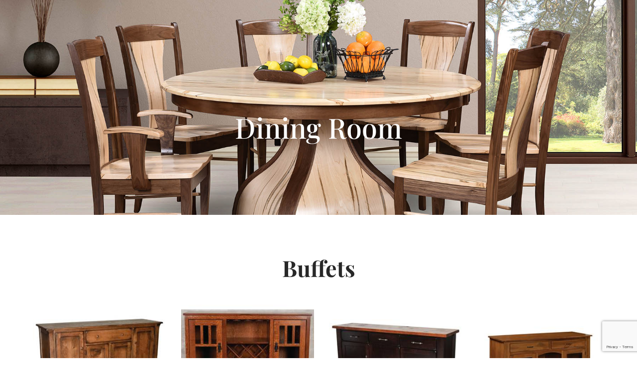

--- FILE ---
content_type: text/html; charset=UTF-8
request_url: https://flintcreekamishfurniture.com/furniture/dining-room/?showing-subcategory=buffet&sub-cat-id=555
body_size: 23949
content:
<!doctype html>
<html lang="en-US">
<head>
	<meta charset="UTF-8">
	<meta name="viewport" content="width=device-width, initial-scale=1">
	<link rel="profile" href="https://gmpg.org/xfn/11">
	<meta name='robots' content='index, follow, max-image-preview:large, max-snippet:-1, max-video-preview:-1' />

	<!-- This site is optimized with the Yoast SEO plugin v26.8 - https://yoast.com/product/yoast-seo-wordpress/ -->
	<title>Dining Room - Flint Creek Amish Furniture</title>
	<link rel="canonical" href="https://flintcreekamishfurniture.com/furniture/dining-room/" />
	<meta property="og:locale" content="en_US" />
	<meta property="og:type" content="article" />
	<meta property="og:title" content="Dining Room - Flint Creek Amish Furniture" />
	<meta property="og:description" content="Amish Dining Room Furniture. No matter the style you are looking for, we can help. Stop by Flint Creek Amish Furniture in Siloam Springs, AR" />
	<meta property="og:url" content="https://flintcreekamishfurniture.com/furniture/dining-room/" />
	<meta property="og:site_name" content="Flint Creek Amish Furniture" />
	<meta property="article:modified_time" content="2024-08-15T15:22:57+00:00" />
	<meta property="og:image" content="https://flintcreekamishfurniture.com/wp-content/uploads/2024/05/buckingham-dining-collection-100.jpg" />
	<meta property="og:image:width" content="1800" />
	<meta property="og:image:height" content="1201" />
	<meta property="og:image:type" content="image/jpeg" />
	<meta name="twitter:card" content="summary_large_image" />
	<meta name="twitter:label1" content="Est. reading time" />
	<meta name="twitter:data1" content="1 minute" />
	<script type="application/ld+json" class="yoast-schema-graph">{"@context":"https://schema.org","@graph":[{"@type":"WebPage","@id":"https://flintcreekamishfurniture.com/furniture/dining-room/","url":"https://flintcreekamishfurniture.com/furniture/dining-room/","name":"Dining Room - Flint Creek Amish Furniture","isPartOf":{"@id":"https://flintcreekamishfurniture.com/#website"},"primaryImageOfPage":{"@id":"https://flintcreekamishfurniture.com/furniture/dining-room/#primaryimage"},"image":{"@id":"https://flintcreekamishfurniture.com/furniture/dining-room/#primaryimage"},"thumbnailUrl":"https://flintcreekamishfurniture.com/wp-content/uploads/2024/05/buckingham-dining-collection-100.jpg","datePublished":"2024-07-11T20:11:12+00:00","dateModified":"2024-08-15T15:22:57+00:00","breadcrumb":{"@id":"https://flintcreekamishfurniture.com/furniture/dining-room/#breadcrumb"},"inLanguage":"en-US","potentialAction":[{"@type":"ReadAction","target":["https://flintcreekamishfurniture.com/furniture/dining-room/"]}]},{"@type":"ImageObject","inLanguage":"en-US","@id":"https://flintcreekamishfurniture.com/furniture/dining-room/#primaryimage","url":"https://flintcreekamishfurniture.com/wp-content/uploads/2024/05/buckingham-dining-collection-100.jpg","contentUrl":"https://flintcreekamishfurniture.com/wp-content/uploads/2024/05/buckingham-dining-collection-100.jpg","width":1800,"height":1201},{"@type":"BreadcrumbList","@id":"https://flintcreekamishfurniture.com/furniture/dining-room/#breadcrumb","itemListElement":[{"@type":"ListItem","position":1,"name":"Home","item":"https://flintcreekamishfurniture.com/"},{"@type":"ListItem","position":2,"name":"Furniture","item":"https://flintcreekamishfurniture.com/furniture/"},{"@type":"ListItem","position":3,"name":"Dining Room"}]},{"@type":"WebSite","@id":"https://flintcreekamishfurniture.com/#website","url":"https://flintcreekamishfurniture.com/","name":"Flint Creek Amish Furniture","description":"Solid Wood Handcrafted Furniture","publisher":{"@id":"https://flintcreekamishfurniture.com/#organization"},"potentialAction":[{"@type":"SearchAction","target":{"@type":"EntryPoint","urlTemplate":"https://flintcreekamishfurniture.com/?s={search_term_string}"},"query-input":{"@type":"PropertyValueSpecification","valueRequired":true,"valueName":"search_term_string"}}],"inLanguage":"en-US"},{"@type":"Organization","@id":"https://flintcreekamishfurniture.com/#organization","name":"Flint Creek Amish Furniture","url":"https://flintcreekamishfurniture.com/","logo":{"@type":"ImageObject","inLanguage":"en-US","@id":"https://flintcreekamishfurniture.com/#/schema/logo/image/","url":"https://flintcreekamishfurniture.com/wp-content/uploads/2024/05/flint-creek-logo.png","contentUrl":"https://flintcreekamishfurniture.com/wp-content/uploads/2024/05/flint-creek-logo.png","width":1274,"height":670,"caption":"Flint Creek Amish Furniture"},"image":{"@id":"https://flintcreekamishfurniture.com/#/schema/logo/image/"}}]}</script>
	<!-- / Yoast SEO plugin. -->


<link rel='dns-prefetch' href='//www.google.com' />
<link rel='dns-prefetch' href='//www.googletagmanager.com' />
<link rel="alternate" type="application/rss+xml" title="Flint Creek Amish Furniture &raquo; Feed" href="https://flintcreekamishfurniture.com/feed/" />
<link rel="alternate" type="application/rss+xml" title="Flint Creek Amish Furniture &raquo; Comments Feed" href="https://flintcreekamishfurniture.com/comments/feed/" />
<link rel="alternate" title="oEmbed (JSON)" type="application/json+oembed" href="https://flintcreekamishfurniture.com/wp-json/oembed/1.0/embed?url=https%3A%2F%2Fflintcreekamishfurniture.com%2Ffurniture%2Fdining-room%2F" />
<link rel="alternate" title="oEmbed (XML)" type="text/xml+oembed" href="https://flintcreekamishfurniture.com/wp-json/oembed/1.0/embed?url=https%3A%2F%2Fflintcreekamishfurniture.com%2Ffurniture%2Fdining-room%2F&#038;format=xml" />
<style id='wp-img-auto-sizes-contain-inline-css'>
img:is([sizes=auto i],[sizes^="auto," i]){contain-intrinsic-size:3000px 1500px}
/*# sourceURL=wp-img-auto-sizes-contain-inline-css */
</style>
<style id='wp-emoji-styles-inline-css'>

	img.wp-smiley, img.emoji {
		display: inline !important;
		border: none !important;
		box-shadow: none !important;
		height: 1em !important;
		width: 1em !important;
		margin: 0 0.07em !important;
		vertical-align: -0.1em !important;
		background: none !important;
		padding: 0 !important;
	}
/*# sourceURL=wp-emoji-styles-inline-css */
</style>
<style id='global-styles-inline-css'>
:root{--wp--preset--aspect-ratio--square: 1;--wp--preset--aspect-ratio--4-3: 4/3;--wp--preset--aspect-ratio--3-4: 3/4;--wp--preset--aspect-ratio--3-2: 3/2;--wp--preset--aspect-ratio--2-3: 2/3;--wp--preset--aspect-ratio--16-9: 16/9;--wp--preset--aspect-ratio--9-16: 9/16;--wp--preset--color--black: #000000;--wp--preset--color--cyan-bluish-gray: #abb8c3;--wp--preset--color--white: #ffffff;--wp--preset--color--pale-pink: #f78da7;--wp--preset--color--vivid-red: #cf2e2e;--wp--preset--color--luminous-vivid-orange: #ff6900;--wp--preset--color--luminous-vivid-amber: #fcb900;--wp--preset--color--light-green-cyan: #7bdcb5;--wp--preset--color--vivid-green-cyan: #00d084;--wp--preset--color--pale-cyan-blue: #8ed1fc;--wp--preset--color--vivid-cyan-blue: #0693e3;--wp--preset--color--vivid-purple: #9b51e0;--wp--preset--gradient--vivid-cyan-blue-to-vivid-purple: linear-gradient(135deg,rgb(6,147,227) 0%,rgb(155,81,224) 100%);--wp--preset--gradient--light-green-cyan-to-vivid-green-cyan: linear-gradient(135deg,rgb(122,220,180) 0%,rgb(0,208,130) 100%);--wp--preset--gradient--luminous-vivid-amber-to-luminous-vivid-orange: linear-gradient(135deg,rgb(252,185,0) 0%,rgb(255,105,0) 100%);--wp--preset--gradient--luminous-vivid-orange-to-vivid-red: linear-gradient(135deg,rgb(255,105,0) 0%,rgb(207,46,46) 100%);--wp--preset--gradient--very-light-gray-to-cyan-bluish-gray: linear-gradient(135deg,rgb(238,238,238) 0%,rgb(169,184,195) 100%);--wp--preset--gradient--cool-to-warm-spectrum: linear-gradient(135deg,rgb(74,234,220) 0%,rgb(151,120,209) 20%,rgb(207,42,186) 40%,rgb(238,44,130) 60%,rgb(251,105,98) 80%,rgb(254,248,76) 100%);--wp--preset--gradient--blush-light-purple: linear-gradient(135deg,rgb(255,206,236) 0%,rgb(152,150,240) 100%);--wp--preset--gradient--blush-bordeaux: linear-gradient(135deg,rgb(254,205,165) 0%,rgb(254,45,45) 50%,rgb(107,0,62) 100%);--wp--preset--gradient--luminous-dusk: linear-gradient(135deg,rgb(255,203,112) 0%,rgb(199,81,192) 50%,rgb(65,88,208) 100%);--wp--preset--gradient--pale-ocean: linear-gradient(135deg,rgb(255,245,203) 0%,rgb(182,227,212) 50%,rgb(51,167,181) 100%);--wp--preset--gradient--electric-grass: linear-gradient(135deg,rgb(202,248,128) 0%,rgb(113,206,126) 100%);--wp--preset--gradient--midnight: linear-gradient(135deg,rgb(2,3,129) 0%,rgb(40,116,252) 100%);--wp--preset--font-size--small: 13px;--wp--preset--font-size--medium: 20px;--wp--preset--font-size--large: 36px;--wp--preset--font-size--x-large: 42px;--wp--preset--spacing--20: 0.44rem;--wp--preset--spacing--30: 0.67rem;--wp--preset--spacing--40: 1rem;--wp--preset--spacing--50: 1.5rem;--wp--preset--spacing--60: 2.25rem;--wp--preset--spacing--70: 3.38rem;--wp--preset--spacing--80: 5.06rem;--wp--preset--shadow--natural: 6px 6px 9px rgba(0, 0, 0, 0.2);--wp--preset--shadow--deep: 12px 12px 50px rgba(0, 0, 0, 0.4);--wp--preset--shadow--sharp: 6px 6px 0px rgba(0, 0, 0, 0.2);--wp--preset--shadow--outlined: 6px 6px 0px -3px rgb(255, 255, 255), 6px 6px rgb(0, 0, 0);--wp--preset--shadow--crisp: 6px 6px 0px rgb(0, 0, 0);}:root { --wp--style--global--content-size: 800px;--wp--style--global--wide-size: 1200px; }:where(body) { margin: 0; }.wp-site-blocks > .alignleft { float: left; margin-right: 2em; }.wp-site-blocks > .alignright { float: right; margin-left: 2em; }.wp-site-blocks > .aligncenter { justify-content: center; margin-left: auto; margin-right: auto; }:where(.wp-site-blocks) > * { margin-block-start: 24px; margin-block-end: 0; }:where(.wp-site-blocks) > :first-child { margin-block-start: 0; }:where(.wp-site-blocks) > :last-child { margin-block-end: 0; }:root { --wp--style--block-gap: 24px; }:root :where(.is-layout-flow) > :first-child{margin-block-start: 0;}:root :where(.is-layout-flow) > :last-child{margin-block-end: 0;}:root :where(.is-layout-flow) > *{margin-block-start: 24px;margin-block-end: 0;}:root :where(.is-layout-constrained) > :first-child{margin-block-start: 0;}:root :where(.is-layout-constrained) > :last-child{margin-block-end: 0;}:root :where(.is-layout-constrained) > *{margin-block-start: 24px;margin-block-end: 0;}:root :where(.is-layout-flex){gap: 24px;}:root :where(.is-layout-grid){gap: 24px;}.is-layout-flow > .alignleft{float: left;margin-inline-start: 0;margin-inline-end: 2em;}.is-layout-flow > .alignright{float: right;margin-inline-start: 2em;margin-inline-end: 0;}.is-layout-flow > .aligncenter{margin-left: auto !important;margin-right: auto !important;}.is-layout-constrained > .alignleft{float: left;margin-inline-start: 0;margin-inline-end: 2em;}.is-layout-constrained > .alignright{float: right;margin-inline-start: 2em;margin-inline-end: 0;}.is-layout-constrained > .aligncenter{margin-left: auto !important;margin-right: auto !important;}.is-layout-constrained > :where(:not(.alignleft):not(.alignright):not(.alignfull)){max-width: var(--wp--style--global--content-size);margin-left: auto !important;margin-right: auto !important;}.is-layout-constrained > .alignwide{max-width: var(--wp--style--global--wide-size);}body .is-layout-flex{display: flex;}.is-layout-flex{flex-wrap: wrap;align-items: center;}.is-layout-flex > :is(*, div){margin: 0;}body .is-layout-grid{display: grid;}.is-layout-grid > :is(*, div){margin: 0;}body{padding-top: 0px;padding-right: 0px;padding-bottom: 0px;padding-left: 0px;}a:where(:not(.wp-element-button)){text-decoration: underline;}:root :where(.wp-element-button, .wp-block-button__link){background-color: #32373c;border-width: 0;color: #fff;font-family: inherit;font-size: inherit;font-style: inherit;font-weight: inherit;letter-spacing: inherit;line-height: inherit;padding-top: calc(0.667em + 2px);padding-right: calc(1.333em + 2px);padding-bottom: calc(0.667em + 2px);padding-left: calc(1.333em + 2px);text-decoration: none;text-transform: inherit;}.has-black-color{color: var(--wp--preset--color--black) !important;}.has-cyan-bluish-gray-color{color: var(--wp--preset--color--cyan-bluish-gray) !important;}.has-white-color{color: var(--wp--preset--color--white) !important;}.has-pale-pink-color{color: var(--wp--preset--color--pale-pink) !important;}.has-vivid-red-color{color: var(--wp--preset--color--vivid-red) !important;}.has-luminous-vivid-orange-color{color: var(--wp--preset--color--luminous-vivid-orange) !important;}.has-luminous-vivid-amber-color{color: var(--wp--preset--color--luminous-vivid-amber) !important;}.has-light-green-cyan-color{color: var(--wp--preset--color--light-green-cyan) !important;}.has-vivid-green-cyan-color{color: var(--wp--preset--color--vivid-green-cyan) !important;}.has-pale-cyan-blue-color{color: var(--wp--preset--color--pale-cyan-blue) !important;}.has-vivid-cyan-blue-color{color: var(--wp--preset--color--vivid-cyan-blue) !important;}.has-vivid-purple-color{color: var(--wp--preset--color--vivid-purple) !important;}.has-black-background-color{background-color: var(--wp--preset--color--black) !important;}.has-cyan-bluish-gray-background-color{background-color: var(--wp--preset--color--cyan-bluish-gray) !important;}.has-white-background-color{background-color: var(--wp--preset--color--white) !important;}.has-pale-pink-background-color{background-color: var(--wp--preset--color--pale-pink) !important;}.has-vivid-red-background-color{background-color: var(--wp--preset--color--vivid-red) !important;}.has-luminous-vivid-orange-background-color{background-color: var(--wp--preset--color--luminous-vivid-orange) !important;}.has-luminous-vivid-amber-background-color{background-color: var(--wp--preset--color--luminous-vivid-amber) !important;}.has-light-green-cyan-background-color{background-color: var(--wp--preset--color--light-green-cyan) !important;}.has-vivid-green-cyan-background-color{background-color: var(--wp--preset--color--vivid-green-cyan) !important;}.has-pale-cyan-blue-background-color{background-color: var(--wp--preset--color--pale-cyan-blue) !important;}.has-vivid-cyan-blue-background-color{background-color: var(--wp--preset--color--vivid-cyan-blue) !important;}.has-vivid-purple-background-color{background-color: var(--wp--preset--color--vivid-purple) !important;}.has-black-border-color{border-color: var(--wp--preset--color--black) !important;}.has-cyan-bluish-gray-border-color{border-color: var(--wp--preset--color--cyan-bluish-gray) !important;}.has-white-border-color{border-color: var(--wp--preset--color--white) !important;}.has-pale-pink-border-color{border-color: var(--wp--preset--color--pale-pink) !important;}.has-vivid-red-border-color{border-color: var(--wp--preset--color--vivid-red) !important;}.has-luminous-vivid-orange-border-color{border-color: var(--wp--preset--color--luminous-vivid-orange) !important;}.has-luminous-vivid-amber-border-color{border-color: var(--wp--preset--color--luminous-vivid-amber) !important;}.has-light-green-cyan-border-color{border-color: var(--wp--preset--color--light-green-cyan) !important;}.has-vivid-green-cyan-border-color{border-color: var(--wp--preset--color--vivid-green-cyan) !important;}.has-pale-cyan-blue-border-color{border-color: var(--wp--preset--color--pale-cyan-blue) !important;}.has-vivid-cyan-blue-border-color{border-color: var(--wp--preset--color--vivid-cyan-blue) !important;}.has-vivid-purple-border-color{border-color: var(--wp--preset--color--vivid-purple) !important;}.has-vivid-cyan-blue-to-vivid-purple-gradient-background{background: var(--wp--preset--gradient--vivid-cyan-blue-to-vivid-purple) !important;}.has-light-green-cyan-to-vivid-green-cyan-gradient-background{background: var(--wp--preset--gradient--light-green-cyan-to-vivid-green-cyan) !important;}.has-luminous-vivid-amber-to-luminous-vivid-orange-gradient-background{background: var(--wp--preset--gradient--luminous-vivid-amber-to-luminous-vivid-orange) !important;}.has-luminous-vivid-orange-to-vivid-red-gradient-background{background: var(--wp--preset--gradient--luminous-vivid-orange-to-vivid-red) !important;}.has-very-light-gray-to-cyan-bluish-gray-gradient-background{background: var(--wp--preset--gradient--very-light-gray-to-cyan-bluish-gray) !important;}.has-cool-to-warm-spectrum-gradient-background{background: var(--wp--preset--gradient--cool-to-warm-spectrum) !important;}.has-blush-light-purple-gradient-background{background: var(--wp--preset--gradient--blush-light-purple) !important;}.has-blush-bordeaux-gradient-background{background: var(--wp--preset--gradient--blush-bordeaux) !important;}.has-luminous-dusk-gradient-background{background: var(--wp--preset--gradient--luminous-dusk) !important;}.has-pale-ocean-gradient-background{background: var(--wp--preset--gradient--pale-ocean) !important;}.has-electric-grass-gradient-background{background: var(--wp--preset--gradient--electric-grass) !important;}.has-midnight-gradient-background{background: var(--wp--preset--gradient--midnight) !important;}.has-small-font-size{font-size: var(--wp--preset--font-size--small) !important;}.has-medium-font-size{font-size: var(--wp--preset--font-size--medium) !important;}.has-large-font-size{font-size: var(--wp--preset--font-size--large) !important;}.has-x-large-font-size{font-size: var(--wp--preset--font-size--x-large) !important;}
:root :where(.wp-block-pullquote){font-size: 1.5em;line-height: 1.6;}
/*# sourceURL=global-styles-inline-css */
</style>
<link rel='stylesheet' id='foogallery-core-css' href='https://flintcreekamishfurniture.com/wp-content/plugins/foogallery/assets/css/foogallery.5a41457e.min.css?ver=3.1.6' media='all' />
<link rel='stylesheet' id='ea11y-skip-link-css' href='https://flintcreekamishfurniture.com/wp-content/plugins/pojo-accessibility/assets/build/skip-link.css?ver=4.0.1' media='all' />
<link rel='stylesheet' id='hello-elementor-css' href='https://flintcreekamishfurniture.com/wp-content/themes/hello-elementor/assets/css/reset.css?ver=3.4.5' media='all' />
<link rel='stylesheet' id='hello-elementor-theme-style-css' href='https://flintcreekamishfurniture.com/wp-content/themes/hello-elementor/assets/css/theme.css?ver=3.4.5' media='all' />
<link rel='stylesheet' id='hello-elementor-header-footer-css' href='https://flintcreekamishfurniture.com/wp-content/themes/hello-elementor/assets/css/header-footer.css?ver=3.4.5' media='all' />
<link rel='stylesheet' id='e-motion-fx-css' href='https://flintcreekamishfurniture.com/wp-content/plugins/elementor-pro/assets/css/modules/motion-fx.min.css?ver=3.34.2' media='all' />
<link rel='stylesheet' id='elementor-frontend-css' href='https://flintcreekamishfurniture.com/wp-content/plugins/elementor/assets/css/frontend.min.css?ver=3.34.3' media='all' />
<link rel='stylesheet' id='widget-image-css' href='https://flintcreekamishfurniture.com/wp-content/plugins/elementor/assets/css/widget-image.min.css?ver=3.34.3' media='all' />
<link rel='stylesheet' id='widget-nav-menu-css' href='https://flintcreekamishfurniture.com/wp-content/plugins/elementor-pro/assets/css/widget-nav-menu.min.css?ver=3.34.2' media='all' />
<link rel='stylesheet' id='widget-icon-list-css' href='https://flintcreekamishfurniture.com/wp-content/plugins/elementor/assets/css/widget-icon-list.min.css?ver=3.34.3' media='all' />
<link rel='stylesheet' id='e-animation-grow-css' href='https://flintcreekamishfurniture.com/wp-content/plugins/elementor/assets/lib/animations/styles/e-animation-grow.min.css?ver=3.34.3' media='all' />
<link rel='stylesheet' id='e-sticky-css' href='https://flintcreekamishfurniture.com/wp-content/plugins/elementor-pro/assets/css/modules/sticky.min.css?ver=3.34.2' media='all' />
<link rel='stylesheet' id='widget-divider-css' href='https://flintcreekamishfurniture.com/wp-content/plugins/elementor/assets/css/widget-divider.min.css?ver=3.34.3' media='all' />
<link rel='stylesheet' id='widget-heading-css' href='https://flintcreekamishfurniture.com/wp-content/plugins/elementor/assets/css/widget-heading.min.css?ver=3.34.3' media='all' />
<link rel='stylesheet' id='e-animation-slideInRight-css' href='https://flintcreekamishfurniture.com/wp-content/plugins/elementor/assets/lib/animations/styles/slideInRight.min.css?ver=3.34.3' media='all' />
<link rel='stylesheet' id='e-popup-css' href='https://flintcreekamishfurniture.com/wp-content/plugins/elementor-pro/assets/css/conditionals/popup.min.css?ver=3.34.2' media='all' />
<link rel='stylesheet' id='elementor-post-6-css' href='https://flintcreekamishfurniture.com/wp-content/uploads/elementor/css/post-6.css?ver=1769512281' media='all' />
<link rel='stylesheet' id='elementor-post-400-css' href='https://flintcreekamishfurniture.com/wp-content/uploads/elementor/css/post-400.css?ver=1769518509' media='all' />
<link rel='stylesheet' id='elementor-post-32-css' href='https://flintcreekamishfurniture.com/wp-content/uploads/elementor/css/post-32.css?ver=1769513489' media='all' />
<link rel='stylesheet' id='elementor-post-215-css' href='https://flintcreekamishfurniture.com/wp-content/uploads/elementor/css/post-215.css?ver=1769512282' media='all' />
<link rel='stylesheet' id='elementor-post-442-css' href='https://flintcreekamishfurniture.com/wp-content/uploads/elementor/css/post-442.css?ver=1769512282' media='all' />
<link rel='stylesheet' id='hello-elementor-child-style-css' href='https://flintcreekamishfurniture.com/wp-content/themes/hello-theme-child-master/style.css?ver=2.0.0' media='all' />
<link rel='stylesheet' id='ald-styles-css' href='https://flintcreekamishfurniture.com/wp-content/plugins/ajax-load-more-anything/assets/styles.min.css?ver=3.3.9' media='all' />
<link rel='stylesheet' id='furniture-infinite-helper-furniture-styles-css' href='https://flintcreekamishfurniture.com/wp-content/plugins/furniture-infinite-helper/public/css/helper-furniture-styles.css?ver=1545682135' media='all' />
<link rel='stylesheet' id='furniture-infinite-helper-sites-css' href='https://flintcreekamishfurniture.com/wp-content/plugins/furniture-infinite-helper/public/css/sites.css?ver=590035752' media='all' />
<link rel='stylesheet' id='elementor-gf-local-dmsans-css' href='https://flintcreekamishfurniture.com/wp-content/uploads/elementor/google-fonts/css/dmsans.css?ver=1742251795' media='all' />
<link rel='stylesheet' id='elementor-gf-local-playfairdisplay-css' href='https://flintcreekamishfurniture.com/wp-content/uploads/elementor/google-fonts/css/playfairdisplay.css?ver=1742251797' media='all' />
<link rel='stylesheet' id='elementor-gf-local-merriweather-css' href='https://flintcreekamishfurniture.com/wp-content/uploads/elementor/google-fonts/css/merriweather.css?ver=1742251804' media='all' />
<script src="https://flintcreekamishfurniture.com/wp-includes/js/jquery/jquery.min.js?ver=3.7.1" id="jquery-core-js"></script>
<script src="https://flintcreekamishfurniture.com/wp-includes/js/jquery/jquery-migrate.min.js?ver=3.4.1" id="jquery-migrate-js"></script>

<!-- Google tag (gtag.js) snippet added by Site Kit -->
<!-- Google Analytics snippet added by Site Kit -->
<script src="https://www.googletagmanager.com/gtag/js?id=GT-5DCTVJK" id="google_gtagjs-js" async></script>
<script id="google_gtagjs-js-after">
window.dataLayer = window.dataLayer || [];function gtag(){dataLayer.push(arguments);}
gtag("set","linker",{"domains":["flintcreekamishfurniture.com"]});
gtag("js", new Date());
gtag("set", "developer_id.dZTNiMT", true);
gtag("config", "GT-5DCTVJK");
//# sourceURL=google_gtagjs-js-after
</script>
<link rel="https://api.w.org/" href="https://flintcreekamishfurniture.com/wp-json/" /><link rel="alternate" title="JSON" type="application/json" href="https://flintcreekamishfurniture.com/wp-json/wp/v2/pages/400" /><link rel="EditURI" type="application/rsd+xml" title="RSD" href="https://flintcreekamishfurniture.com/xmlrpc.php?rsd" />
<meta name="generator" content="WordPress 6.9" />
<link rel='shortlink' href='https://flintcreekamishfurniture.com/?p=400' />
<meta name="generator" content="Site Kit by Google 1.171.0" /><link rel="llms-sitemap" href="https://flintcreekamishfurniture.com/llms.txt" />
<meta name="description" content="Amish Dining Room Furniture. No matter the style you are looking for, we can help. Stop by Flint Creek Amish Furniture in Siloam Springs, AR">
<meta name="generator" content="Elementor 3.34.3; features: e_font_icon_svg, additional_custom_breakpoints; settings: css_print_method-external, google_font-enabled, font_display-swap">
<style>
	/* YOUTH COLLECTIONS SHOWING SOME ONLY */
	.youth .grid-container-collections .furniture-infinite-grid-items.collection:not(.Kids):not(.Norwayne),
	.youth .grid-container-collections a#loadMore {
		display: none !important;
	}
.furniture-infinite-quote-form .form-header-wrapper.single-choice
.furniture-infinite-quote-form .form-header-wrapper.dual-choice {
    margin-bottom: 16px;
}
	
table.product-data {
	font-size: 23px;
}
	
.hover-notifier {
    width: 100%!important;
    display: block!important;
    text-align: center!important;
    visibility: hidden!important;
}

.furniture-infinite-quote-form input[type=submit]:disabled:active ~ .hover-notifier,
.furniture-infinite-quote-form input[type=submit]:disabled:focus ~ .hover-notifier,
.furniture-infinite-quote-form input[type=submit]:disabled:hover ~ .hover-notifier {
    visibility: visible!important;
}
	

@media only screen and (min-width: 1024px) {
	.grid-container.collection-image.object-home {
		grid-template-columns: repeat(4, 1fr);
	}
	.grid-container.collection-image.object-home a.grid-item {
		height: 320px;
	}
}
	

/* Sub-category Image Cover Replacement #1 */
.specialty .furniture-infinite-grid-items.sewing > a.grid-item-image-link > img {
    visibility: hidden;
}
.specialty .furniture-infinite-grid-items.sewing > a.grid-item-image-link {
  position: relative;
  display: block;
}
.specialty .furniture-infinite-grid-items.sewing > a.grid-item-image-link:before {
    content: '';
    display: block;
    width: 100%;
    height: 100%;
    position: absolute;
    top: 0;
    left: 0;
    background-image: url('https://assets.infinitedigitalsolutions.com/media/img/covers/subcategories/sewing-cover-thumb.webp');
    background-repeat: no-repeat;
    background-position: center center;
    background-size: contain;
}
	
</style>

			<style>
				.e-con.e-parent:nth-of-type(n+4):not(.e-lazyloaded):not(.e-no-lazyload),
				.e-con.e-parent:nth-of-type(n+4):not(.e-lazyloaded):not(.e-no-lazyload) * {
					background-image: none !important;
				}
				@media screen and (max-height: 1024px) {
					.e-con.e-parent:nth-of-type(n+3):not(.e-lazyloaded):not(.e-no-lazyload),
					.e-con.e-parent:nth-of-type(n+3):not(.e-lazyloaded):not(.e-no-lazyload) * {
						background-image: none !important;
					}
				}
				@media screen and (max-height: 640px) {
					.e-con.e-parent:nth-of-type(n+2):not(.e-lazyloaded):not(.e-no-lazyload),
					.e-con.e-parent:nth-of-type(n+2):not(.e-lazyloaded):not(.e-no-lazyload) * {
						background-image: none !important;
					}
				}
			</style>
			<link rel="icon" href="https://flintcreekamishfurniture.com/wp-content/uploads/2024/05/Favicon-150x150.png" sizes="32x32" />
<link rel="icon" href="https://flintcreekamishfurniture.com/wp-content/uploads/2024/05/Favicon-300x300.png" sizes="192x192" />
<link rel="apple-touch-icon" href="https://flintcreekamishfurniture.com/wp-content/uploads/2024/05/Favicon-300x300.png" />
<meta name="msapplication-TileImage" content="https://flintcreekamishfurniture.com/wp-content/uploads/2024/05/Favicon-300x300.png" />
<style type="text/css">.ids-load-more-item{display:none}</style></head>
<body class="wp-singular page-template-default page page-id-400 page-child parent-pageid-280 wp-custom-logo wp-embed-responsive wp-theme-hello-elementor wp-child-theme-hello-theme-child-master flint-creek-amish-furniture non-mobile dining-room furniture-category loggedout ally-default hello-elementor-default elementor-default elementor-template-full-width elementor-kit-6 elementor-page elementor-page-400">

		<script>
			const onSkipLinkClick = () => {
				const htmlElement = document.querySelector('html');

				htmlElement.style['scroll-behavior'] = 'smooth';

				setTimeout( () => htmlElement.style['scroll-behavior'] = null, 1000 );
			}
			document.addEventListener("DOMContentLoaded", () => {
				if (!document.querySelector('#main')) {
					document.querySelector('.ea11y-skip-to-content-link').remove();
				}
			});
		</script>
		<nav aria-label="Skip to content navigation">
			<a class="ea11y-skip-to-content-link"
				href="#main"
				tabindex="-1"
				onclick="onSkipLinkClick()"
			>
				Skip to content
				<svg width="24" height="24" viewBox="0 0 24 24" fill="none" role="presentation">
					<path d="M18 6V12C18 12.7956 17.6839 13.5587 17.1213 14.1213C16.5587 14.6839 15.7956 15 15 15H5M5 15L9 11M5 15L9 19"
								stroke="black"
								stroke-width="1.5"
								stroke-linecap="round"
								stroke-linejoin="round"
					/>
				</svg>
			</a>
			<div class="ea11y-skip-to-content-backdrop"></div>
		</nav>

		

		<header data-elementor-type="header" data-elementor-id="32" class="elementor elementor-32 elementor-location-header" data-elementor-post-type="elementor_library">
			<div class="elementor-element elementor-element-5189bc8 e-con-full e-flex e-con e-parent" data-id="5189bc8" data-element_type="container" data-settings="{&quot;sticky&quot;:&quot;top&quot;,&quot;sticky_effects_offset&quot;:60,&quot;sticky_on&quot;:[&quot;desktop&quot;,&quot;tablet&quot;,&quot;mobile&quot;],&quot;sticky_offset&quot;:0,&quot;sticky_anchor_link_offset&quot;:0}">
		<div class="elementor-element elementor-element-0d6c5a9 e-con-full e-flex e-con e-child" data-id="0d6c5a9" data-element_type="container">
		<div class="elementor-element elementor-element-a7ece0b e-flex e-con-boxed e-con e-child" data-id="a7ece0b" data-element_type="container">
					<div class="e-con-inner">
				<div class="elementor-element elementor-element-4915964 elementor-widget__width-initial elementor-widget elementor-widget-theme-site-logo elementor-widget-image" data-id="4915964" data-element_type="widget" data-settings="{&quot;motion_fx_motion_fx_scrolling&quot;:&quot;yes&quot;,&quot;motion_fx_devices&quot;:[&quot;desktop&quot;,&quot;tablet&quot;,&quot;mobile&quot;]}" data-widget_type="theme-site-logo.default">
				<div class="elementor-widget-container">
											<a href="https://flintcreekamishfurniture.com">
			<img fetchpriority="high" width="1274" height="670" src="https://flintcreekamishfurniture.com/wp-content/uploads/2024/05/flint-creek-logo.png" class="attachment-full size-full wp-image-25" alt="" srcset="https://flintcreekamishfurniture.com/wp-content/uploads/2024/05/flint-creek-logo.png 1274w, https://flintcreekamishfurniture.com/wp-content/uploads/2024/05/flint-creek-logo-300x158.png 300w, https://flintcreekamishfurniture.com/wp-content/uploads/2024/05/flint-creek-logo-1024x539.png 1024w, https://flintcreekamishfurniture.com/wp-content/uploads/2024/05/flint-creek-logo-768x404.png 768w" sizes="(max-width: 1274px) 100vw, 1274px" />				</a>
											</div>
				</div>
				<div class="elementor-element elementor-element-cc1b3e1 elementor-nav-menu__align-center elementor-nav-menu--dropdown-mobile elementor-nav-menu--stretch elementor-hidden-mobile elementor-nav-menu__text-align-aside elementor-nav-menu--toggle elementor-nav-menu--burger elementor-widget elementor-widget-nav-menu" data-id="cc1b3e1" data-element_type="widget" id="company-nav" data-settings="{&quot;full_width&quot;:&quot;stretch&quot;,&quot;layout&quot;:&quot;horizontal&quot;,&quot;submenu_icon&quot;:{&quot;value&quot;:&quot;&lt;svg aria-hidden=\&quot;true\&quot; class=\&quot;e-font-icon-svg e-fas-caret-down\&quot; viewBox=\&quot;0 0 320 512\&quot; xmlns=\&quot;http:\/\/www.w3.org\/2000\/svg\&quot;&gt;&lt;path d=\&quot;M31.3 192h257.3c17.8 0 26.7 21.5 14.1 34.1L174.1 354.8c-7.8 7.8-20.5 7.8-28.3 0L17.2 226.1C4.6 213.5 13.5 192 31.3 192z\&quot;&gt;&lt;\/path&gt;&lt;\/svg&gt;&quot;,&quot;library&quot;:&quot;fa-solid&quot;},&quot;toggle&quot;:&quot;burger&quot;}" data-widget_type="nav-menu.default">
				<div class="elementor-widget-container">
								<nav aria-label="Menu" class="elementor-nav-menu--main elementor-nav-menu__container elementor-nav-menu--layout-horizontal e--pointer-background e--animation-grow">
				<ul id="menu-1-cc1b3e1" class="elementor-nav-menu"><li class="menu-item menu-item-type-post_type menu-item-object-page menu-item-home menu-item-312"><a href="https://flintcreekamishfurniture.com/" class="elementor-item">Home</a></li>
<li class="menu-item menu-item-type-post_type menu-item-object-page menu-item-313"><a href="https://flintcreekamishfurniture.com/about-us/" class="elementor-item">About Us</a></li>
<li class="menu-item menu-item-type-post_type menu-item-object-page current-page-ancestor menu-item-314"><a href="https://flintcreekamishfurniture.com/furniture/" class="elementor-item">Furniture</a></li>
<li class="menu-item menu-item-type-post_type menu-item-object-page menu-item-331"><a href="https://flintcreekamishfurniture.com/contact-us/" class="elementor-item">Contact Us</a></li>
<li class="menu-item menu-item-type-custom menu-item-object-custom menu-item-14"><a target="_blank" href="https://maps.app.goo.gl/iHm5RiPK6sUPdCWW9" class="elementor-item">Find Us</a></li>
</ul>			</nav>
					<div class="elementor-menu-toggle" role="button" tabindex="0" aria-label="Menu Toggle" aria-expanded="false">
			<svg aria-hidden="true" role="presentation" class="elementor-menu-toggle__icon--open e-font-icon-svg e-eicon-menu-bar" viewBox="0 0 1000 1000" xmlns="http://www.w3.org/2000/svg"><path d="M104 333H896C929 333 958 304 958 271S929 208 896 208H104C71 208 42 237 42 271S71 333 104 333ZM104 583H896C929 583 958 554 958 521S929 458 896 458H104C71 458 42 487 42 521S71 583 104 583ZM104 833H896C929 833 958 804 958 771S929 708 896 708H104C71 708 42 737 42 771S71 833 104 833Z"></path></svg><svg aria-hidden="true" role="presentation" class="elementor-menu-toggle__icon--close e-font-icon-svg e-eicon-close" viewBox="0 0 1000 1000" xmlns="http://www.w3.org/2000/svg"><path d="M742 167L500 408 258 167C246 154 233 150 217 150 196 150 179 158 167 167 154 179 150 196 150 212 150 229 154 242 171 254L408 500 167 742C138 771 138 800 167 829 196 858 225 858 254 829L496 587 738 829C750 842 767 846 783 846 800 846 817 842 829 829 842 817 846 804 846 783 846 767 842 750 829 737L588 500 833 258C863 229 863 200 833 171 804 137 775 137 742 167Z"></path></svg>		</div>
					<nav class="elementor-nav-menu--dropdown elementor-nav-menu__container" aria-hidden="true">
				<ul id="menu-2-cc1b3e1" class="elementor-nav-menu"><li class="menu-item menu-item-type-post_type menu-item-object-page menu-item-home menu-item-312"><a href="https://flintcreekamishfurniture.com/" class="elementor-item" tabindex="-1">Home</a></li>
<li class="menu-item menu-item-type-post_type menu-item-object-page menu-item-313"><a href="https://flintcreekamishfurniture.com/about-us/" class="elementor-item" tabindex="-1">About Us</a></li>
<li class="menu-item menu-item-type-post_type menu-item-object-page current-page-ancestor menu-item-314"><a href="https://flintcreekamishfurniture.com/furniture/" class="elementor-item" tabindex="-1">Furniture</a></li>
<li class="menu-item menu-item-type-post_type menu-item-object-page menu-item-331"><a href="https://flintcreekamishfurniture.com/contact-us/" class="elementor-item" tabindex="-1">Contact Us</a></li>
<li class="menu-item menu-item-type-custom menu-item-object-custom menu-item-14"><a target="_blank" href="https://maps.app.goo.gl/iHm5RiPK6sUPdCWW9" class="elementor-item" tabindex="-1">Find Us</a></li>
</ul>			</nav>
						</div>
				</div>
				<div class="elementor-element elementor-element-a348255 elementor-widget__width-auto elementor-hidden-tablet elementor-icon-list--layout-traditional elementor-list-item-link-full_width elementor-widget elementor-widget-icon-list" data-id="a348255" data-element_type="widget" data-widget_type="icon-list.default">
				<div class="elementor-widget-container">
							<ul class="elementor-icon-list-items">
							<li class="elementor-icon-list-item">
											<a href="tel:4792331959" target="_blank">

												<span class="elementor-icon-list-icon">
							<svg aria-hidden="true" class="e-font-icon-svg e-fas-phone-alt" viewBox="0 0 512 512" xmlns="http://www.w3.org/2000/svg"><path d="M497.39 361.8l-112-48a24 24 0 0 0-28 6.9l-49.6 60.6A370.66 370.66 0 0 1 130.6 204.11l60.6-49.6a23.94 23.94 0 0 0 6.9-28l-48-112A24.16 24.16 0 0 0 122.6.61l-104 24A24 24 0 0 0 0 48c0 256.5 207.9 464 464 464a24 24 0 0 0 23.4-18.6l24-104a24.29 24.29 0 0 0-14.01-27.6z"></path></svg>						</span>
										<span class="elementor-icon-list-text">479-233-1959</span>
											</a>
									</li>
						</ul>
						</div>
				</div>
				<div class="elementor-element elementor-element-b409636 elementor-hidden-tablet elementor-hidden-mobile elementor-widget elementor-widget-button" data-id="b409636" data-element_type="widget" data-widget_type="button.default">
				<div class="elementor-widget-container">
									<div class="elementor-button-wrapper">
					<a class="elementor-button elementor-button-link elementor-size-sm elementor-animation-grow" href="#search-popup">
						<span class="elementor-button-content-wrapper">
						<span class="elementor-button-icon">
				<svg aria-hidden="true" class="e-font-icon-svg e-fas-search" viewBox="0 0 512 512" xmlns="http://www.w3.org/2000/svg"><path d="M505 442.7L405.3 343c-4.5-4.5-10.6-7-17-7H372c27.6-35.3 44-79.7 44-128C416 93.1 322.9 0 208 0S0 93.1 0 208s93.1 208 208 208c48.3 0 92.7-16.4 128-44v16.3c0 6.4 2.5 12.5 7 17l99.7 99.7c9.4 9.4 24.6 9.4 33.9 0l28.3-28.3c9.4-9.4 9.4-24.6.1-34zM208 336c-70.7 0-128-57.2-128-128 0-70.7 57.2-128 128-128 70.7 0 128 57.2 128 128 0 70.7-57.2 128-128 128z"></path></svg>			</span>
									<span class="elementor-button-text">Search Furniture</span>
					</span>
					</a>
				</div>
								</div>
				</div>
					</div>
				</div>
		<div class="elementor-element elementor-element-584aeb0 e-flex e-con-boxed e-con e-child" data-id="584aeb0" data-element_type="container" data-settings="{&quot;background_background&quot;:&quot;classic&quot;}">
					<div class="e-con-inner">
				<div class="elementor-element elementor-element-a7c73e2 elementor-nav-menu__align-end elementor-nav-menu--dropdown-mobile elementor-nav-menu--stretch elementor-hidden-mobile elementor-nav-menu__text-align-aside elementor-nav-menu--toggle elementor-nav-menu--burger elementor-widget elementor-widget-nav-menu" data-id="a7c73e2" data-element_type="widget" data-settings="{&quot;full_width&quot;:&quot;stretch&quot;,&quot;layout&quot;:&quot;horizontal&quot;,&quot;submenu_icon&quot;:{&quot;value&quot;:&quot;&lt;svg aria-hidden=\&quot;true\&quot; class=\&quot;e-font-icon-svg e-fas-caret-down\&quot; viewBox=\&quot;0 0 320 512\&quot; xmlns=\&quot;http:\/\/www.w3.org\/2000\/svg\&quot;&gt;&lt;path d=\&quot;M31.3 192h257.3c17.8 0 26.7 21.5 14.1 34.1L174.1 354.8c-7.8 7.8-20.5 7.8-28.3 0L17.2 226.1C4.6 213.5 13.5 192 31.3 192z\&quot;&gt;&lt;\/path&gt;&lt;\/svg&gt;&quot;,&quot;library&quot;:&quot;fa-solid&quot;},&quot;toggle&quot;:&quot;burger&quot;}" data-widget_type="nav-menu.default">
				<div class="elementor-widget-container">
								<nav aria-label="Menu" class="elementor-nav-menu--main elementor-nav-menu__container elementor-nav-menu--layout-horizontal e--pointer-background e--animation-grow">
				<ul id="menu-1-a7c73e2" class="elementor-nav-menu"><li class="menu-item menu-item-type-post_type menu-item-object-page menu-item-435"><a href="https://flintcreekamishfurniture.com/furniture/bedroom/" class="elementor-item">Bedroom</a></li>
<li class="menu-item menu-item-type-post_type menu-item-object-page current-menu-item page_item page-item-400 current_page_item menu-item-434"><a href="https://flintcreekamishfurniture.com/furniture/dining-room/" aria-current="page" class="elementor-item elementor-item-active">Dining</a></li>
<li class="menu-item menu-item-type-post_type menu-item-object-page menu-item-436"><a href="https://flintcreekamishfurniture.com/furniture/kitchen/" class="elementor-item">Kitchen</a></li>
<li class="menu-item menu-item-type-post_type menu-item-object-page menu-item-437"><a href="https://flintcreekamishfurniture.com/furniture/living-room/" class="elementor-item">Living</a></li>
<li class="menu-item menu-item-type-post_type menu-item-object-page menu-item-438"><a href="https://flintcreekamishfurniture.com/furniture/office/" class="elementor-item">Office</a></li>
<li class="menu-item menu-item-type-post_type menu-item-object-page menu-item-439"><a href="https://flintcreekamishfurniture.com/furniture/outdoor/" class="elementor-item">Outdoor</a></li>
<li class="menu-item menu-item-type-post_type menu-item-object-page menu-item-440"><a href="https://flintcreekamishfurniture.com/furniture/specialty/" class="elementor-item">Specialty</a></li>
<li class="menu-item menu-item-type-post_type menu-item-object-page menu-item-441"><a href="https://flintcreekamishfurniture.com/furniture/youth/" class="elementor-item">Youth</a></li>
</ul>			</nav>
					<div class="elementor-menu-toggle" role="button" tabindex="0" aria-label="Menu Toggle" aria-expanded="false">
			<svg aria-hidden="true" role="presentation" class="elementor-menu-toggle__icon--open e-font-icon-svg e-eicon-menu-bar" viewBox="0 0 1000 1000" xmlns="http://www.w3.org/2000/svg"><path d="M104 333H896C929 333 958 304 958 271S929 208 896 208H104C71 208 42 237 42 271S71 333 104 333ZM104 583H896C929 583 958 554 958 521S929 458 896 458H104C71 458 42 487 42 521S71 583 104 583ZM104 833H896C929 833 958 804 958 771S929 708 896 708H104C71 708 42 737 42 771S71 833 104 833Z"></path></svg><svg aria-hidden="true" role="presentation" class="elementor-menu-toggle__icon--close e-font-icon-svg e-eicon-close" viewBox="0 0 1000 1000" xmlns="http://www.w3.org/2000/svg"><path d="M742 167L500 408 258 167C246 154 233 150 217 150 196 150 179 158 167 167 154 179 150 196 150 212 150 229 154 242 171 254L408 500 167 742C138 771 138 800 167 829 196 858 225 858 254 829L496 587 738 829C750 842 767 846 783 846 800 846 817 842 829 829 842 817 846 804 846 783 846 767 842 750 829 737L588 500 833 258C863 229 863 200 833 171 804 137 775 137 742 167Z"></path></svg>		</div>
					<nav class="elementor-nav-menu--dropdown elementor-nav-menu__container" aria-hidden="true">
				<ul id="menu-2-a7c73e2" class="elementor-nav-menu"><li class="menu-item menu-item-type-post_type menu-item-object-page menu-item-435"><a href="https://flintcreekamishfurniture.com/furniture/bedroom/" class="elementor-item" tabindex="-1">Bedroom</a></li>
<li class="menu-item menu-item-type-post_type menu-item-object-page current-menu-item page_item page-item-400 current_page_item menu-item-434"><a href="https://flintcreekamishfurniture.com/furniture/dining-room/" aria-current="page" class="elementor-item elementor-item-active" tabindex="-1">Dining</a></li>
<li class="menu-item menu-item-type-post_type menu-item-object-page menu-item-436"><a href="https://flintcreekamishfurniture.com/furniture/kitchen/" class="elementor-item" tabindex="-1">Kitchen</a></li>
<li class="menu-item menu-item-type-post_type menu-item-object-page menu-item-437"><a href="https://flintcreekamishfurniture.com/furniture/living-room/" class="elementor-item" tabindex="-1">Living</a></li>
<li class="menu-item menu-item-type-post_type menu-item-object-page menu-item-438"><a href="https://flintcreekamishfurniture.com/furniture/office/" class="elementor-item" tabindex="-1">Office</a></li>
<li class="menu-item menu-item-type-post_type menu-item-object-page menu-item-439"><a href="https://flintcreekamishfurniture.com/furniture/outdoor/" class="elementor-item" tabindex="-1">Outdoor</a></li>
<li class="menu-item menu-item-type-post_type menu-item-object-page menu-item-440"><a href="https://flintcreekamishfurniture.com/furniture/specialty/" class="elementor-item" tabindex="-1">Specialty</a></li>
<li class="menu-item menu-item-type-post_type menu-item-object-page menu-item-441"><a href="https://flintcreekamishfurniture.com/furniture/youth/" class="elementor-item" tabindex="-1">Youth</a></li>
</ul>			</nav>
						</div>
				</div>
				<div class="elementor-element elementor-element-cd498f5 elementor-nav-menu__align-end elementor-nav-menu--dropdown-mobile elementor-nav-menu--stretch elementor-hidden-desktop elementor-hidden-tablet elementor-nav-menu__text-align-aside elementor-nav-menu--toggle elementor-nav-menu--burger elementor-widget elementor-widget-nav-menu" data-id="cd498f5" data-element_type="widget" data-settings="{&quot;full_width&quot;:&quot;stretch&quot;,&quot;layout&quot;:&quot;horizontal&quot;,&quot;submenu_icon&quot;:{&quot;value&quot;:&quot;&lt;svg aria-hidden=\&quot;true\&quot; class=\&quot;e-font-icon-svg e-fas-caret-down\&quot; viewBox=\&quot;0 0 320 512\&quot; xmlns=\&quot;http:\/\/www.w3.org\/2000\/svg\&quot;&gt;&lt;path d=\&quot;M31.3 192h257.3c17.8 0 26.7 21.5 14.1 34.1L174.1 354.8c-7.8 7.8-20.5 7.8-28.3 0L17.2 226.1C4.6 213.5 13.5 192 31.3 192z\&quot;&gt;&lt;\/path&gt;&lt;\/svg&gt;&quot;,&quot;library&quot;:&quot;fa-solid&quot;},&quot;toggle&quot;:&quot;burger&quot;}" data-widget_type="nav-menu.default">
				<div class="elementor-widget-container">
								<nav aria-label="Menu" class="elementor-nav-menu--main elementor-nav-menu__container elementor-nav-menu--layout-horizontal e--pointer-background e--animation-grow">
				<ul id="menu-1-cd498f5" class="elementor-nav-menu"><li class="menu-item menu-item-type-post_type menu-item-object-page menu-item-home menu-item-332"><a href="https://flintcreekamishfurniture.com/" class="elementor-item">Home</a></li>
<li class="menu-item menu-item-type-post_type menu-item-object-page menu-item-333"><a href="https://flintcreekamishfurniture.com/about-us/" class="elementor-item">About Us</a></li>
<li class="menu-item menu-item-type-post_type menu-item-object-page current-page-ancestor menu-item-has-children menu-item-335"><a href="https://flintcreekamishfurniture.com/furniture/" class="elementor-item">Furniture</a>
<ul class="sub-menu elementor-nav-menu--dropdown">
	<li class="menu-item menu-item-type-custom menu-item-object-custom menu-item-337"><a href="#" class="elementor-sub-item elementor-item-anchor">Bedroom</a></li>
	<li class="menu-item menu-item-type-custom menu-item-object-custom menu-item-338"><a href="#" class="elementor-sub-item elementor-item-anchor">Dining</a></li>
	<li class="menu-item menu-item-type-custom menu-item-object-custom menu-item-339"><a href="#" class="elementor-sub-item elementor-item-anchor">Kitchen</a></li>
	<li class="menu-item menu-item-type-custom menu-item-object-custom menu-item-340"><a href="#" class="elementor-sub-item elementor-item-anchor">Living</a></li>
	<li class="menu-item menu-item-type-custom menu-item-object-custom menu-item-341"><a href="#" class="elementor-sub-item elementor-item-anchor">Office</a></li>
	<li class="menu-item menu-item-type-custom menu-item-object-custom menu-item-342"><a href="#" class="elementor-sub-item elementor-item-anchor">Outdoor</a></li>
	<li class="menu-item menu-item-type-custom menu-item-object-custom menu-item-343"><a href="#" class="elementor-sub-item elementor-item-anchor">Specialty</a></li>
	<li class="menu-item menu-item-type-custom menu-item-object-custom menu-item-344"><a href="#" class="elementor-sub-item elementor-item-anchor">Youth</a></li>
</ul>
</li>
<li class="menu-item menu-item-type-custom menu-item-object-custom menu-item-336"><a target="_blank" href="https://maps.app.goo.gl/tt6pHNHNn3ZfEs1Y9" class="elementor-item">Find Us</a></li>
<li class="menu-item menu-item-type-post_type menu-item-object-page menu-item-334"><a href="https://flintcreekamishfurniture.com/contact-us/" class="elementor-item">Contact Us</a></li>
</ul>			</nav>
					<div class="elementor-menu-toggle" role="button" tabindex="0" aria-label="Menu Toggle" aria-expanded="false">
			<svg aria-hidden="true" role="presentation" class="elementor-menu-toggle__icon--open e-font-icon-svg e-eicon-menu-bar" viewBox="0 0 1000 1000" xmlns="http://www.w3.org/2000/svg"><path d="M104 333H896C929 333 958 304 958 271S929 208 896 208H104C71 208 42 237 42 271S71 333 104 333ZM104 583H896C929 583 958 554 958 521S929 458 896 458H104C71 458 42 487 42 521S71 583 104 583ZM104 833H896C929 833 958 804 958 771S929 708 896 708H104C71 708 42 737 42 771S71 833 104 833Z"></path></svg><svg aria-hidden="true" role="presentation" class="elementor-menu-toggle__icon--close e-font-icon-svg e-eicon-close" viewBox="0 0 1000 1000" xmlns="http://www.w3.org/2000/svg"><path d="M742 167L500 408 258 167C246 154 233 150 217 150 196 150 179 158 167 167 154 179 150 196 150 212 150 229 154 242 171 254L408 500 167 742C138 771 138 800 167 829 196 858 225 858 254 829L496 587 738 829C750 842 767 846 783 846 800 846 817 842 829 829 842 817 846 804 846 783 846 767 842 750 829 737L588 500 833 258C863 229 863 200 833 171 804 137 775 137 742 167Z"></path></svg>		</div>
					<nav class="elementor-nav-menu--dropdown elementor-nav-menu__container" aria-hidden="true">
				<ul id="menu-2-cd498f5" class="elementor-nav-menu"><li class="menu-item menu-item-type-post_type menu-item-object-page menu-item-home menu-item-332"><a href="https://flintcreekamishfurniture.com/" class="elementor-item" tabindex="-1">Home</a></li>
<li class="menu-item menu-item-type-post_type menu-item-object-page menu-item-333"><a href="https://flintcreekamishfurniture.com/about-us/" class="elementor-item" tabindex="-1">About Us</a></li>
<li class="menu-item menu-item-type-post_type menu-item-object-page current-page-ancestor menu-item-has-children menu-item-335"><a href="https://flintcreekamishfurniture.com/furniture/" class="elementor-item" tabindex="-1">Furniture</a>
<ul class="sub-menu elementor-nav-menu--dropdown">
	<li class="menu-item menu-item-type-custom menu-item-object-custom menu-item-337"><a href="#" class="elementor-sub-item elementor-item-anchor" tabindex="-1">Bedroom</a></li>
	<li class="menu-item menu-item-type-custom menu-item-object-custom menu-item-338"><a href="#" class="elementor-sub-item elementor-item-anchor" tabindex="-1">Dining</a></li>
	<li class="menu-item menu-item-type-custom menu-item-object-custom menu-item-339"><a href="#" class="elementor-sub-item elementor-item-anchor" tabindex="-1">Kitchen</a></li>
	<li class="menu-item menu-item-type-custom menu-item-object-custom menu-item-340"><a href="#" class="elementor-sub-item elementor-item-anchor" tabindex="-1">Living</a></li>
	<li class="menu-item menu-item-type-custom menu-item-object-custom menu-item-341"><a href="#" class="elementor-sub-item elementor-item-anchor" tabindex="-1">Office</a></li>
	<li class="menu-item menu-item-type-custom menu-item-object-custom menu-item-342"><a href="#" class="elementor-sub-item elementor-item-anchor" tabindex="-1">Outdoor</a></li>
	<li class="menu-item menu-item-type-custom menu-item-object-custom menu-item-343"><a href="#" class="elementor-sub-item elementor-item-anchor" tabindex="-1">Specialty</a></li>
	<li class="menu-item menu-item-type-custom menu-item-object-custom menu-item-344"><a href="#" class="elementor-sub-item elementor-item-anchor" tabindex="-1">Youth</a></li>
</ul>
</li>
<li class="menu-item menu-item-type-custom menu-item-object-custom menu-item-336"><a target="_blank" href="https://maps.app.goo.gl/tt6pHNHNn3ZfEs1Y9" class="elementor-item" tabindex="-1">Find Us</a></li>
<li class="menu-item menu-item-type-post_type menu-item-object-page menu-item-334"><a href="https://flintcreekamishfurniture.com/contact-us/" class="elementor-item" tabindex="-1">Contact Us</a></li>
</ul>			</nav>
						</div>
				</div>
					</div>
				</div>
				</div>
				</div>
		<div class="elementor-element elementor-element-46ae0ed e-con-full e-flex e-con e-parent" data-id="46ae0ed" data-element_type="container">
				</div>
				</header>
				<div data-elementor-type="wp-page" data-elementor-id="400" class="elementor elementor-400" data-elementor-post-type="page">
				<div class="elementor-element elementor-element-bde37fd e-flex e-con-boxed e-con e-parent" data-id="bde37fd" data-element_type="container" data-settings="{&quot;background_background&quot;:&quot;classic&quot;}">
					<div class="e-con-inner">
				<div class="elementor-element elementor-element-994bf01 elementor-widget elementor-widget-heading" data-id="994bf01" data-element_type="widget" data-widget_type="heading.default">
				<div class="elementor-widget-container">
					<h1 class="elementor-heading-title elementor-size-default">Dining Room</h1>				</div>
				</div>
					</div>
				</div>
		<div class="elementor-element elementor-element-0bdc14e e-con-full e-flex e-con e-parent" data-id="0bdc14e" data-element_type="container">
		<div class="elementor-element elementor-element-655d195 e-con-full e-flex e-con e-child" data-id="655d195" data-element_type="container">
				<div class="elementor-element elementor-element-8fd139b elementor-widget elementor-widget-shortcode" data-id="8fd139b" data-element_type="widget" data-widget_type="shortcode.default">
				<div class="elementor-widget-container">
					

<section class="all-products-section">
        <h2 style="text-align: center;">
                <strong>
        Buffets   
        </strong>
    </h2>

    <div class="grid-container alignfull php-grid-proucts collection-image object-home">
        
                                        <div class="furniture-infinite-grid-items">
                                            <div id="post-pre" style="display: none;"><pre>0</pre></div>
                        <a class="grid-item-image-link" href="/product-details/?from-furniture-item=dndw-kingston-buffet&pid=33107">
                            <img decoding="async" src="https://infinite-digital-production.s3.us-east-2.amazonaws.com/furniture/34c327306022165d8d0aafa22183a81f-300x300">
                        </a>
                        <a class="grid-item-parragraph-link" href="/product-details/?from-furniture-item=dndw-kingston-buffet&pid=33107">
                            <p class="pro-name">DNDW Kingston Buffet</p>
                        </a>
                    </div>
                    
                                        <div class="furniture-infinite-grid-items">
                                            <div id="post-pre" style="display: none;"><pre>0</pre></div>
                        <a class="grid-item-image-link" href="/product-details/?from-furniture-item=dndw-wine-buffet&pid=33133">
                            <img decoding="async" src="https://infinite-digital-production.s3.us-east-2.amazonaws.com/furniture/5a527c94ab4208a6b5ed0302c311ce0f-300x300">
                        </a>
                        <a class="grid-item-parragraph-link" href="/product-details/?from-furniture-item=dndw-wine-buffet&pid=33133">
                            <p class="pro-name">DNDW Wine Buffet</p>
                        </a>
                    </div>
                    
                                        <div class="furniture-infinite-grid-items">
                                            <div id="post-pre" style="display: none;"><pre>0</pre></div>
                        <a class="grid-item-image-link" href="/product-details/?from-furniture-item=brunswick-server&pid=9697">
                            <img decoding="async" src="https://infinite-digital-production.s3.us-east-2.amazonaws.com/furniture/d1ef74260df70e16022cabab6bd90627-300x300">
                        </a>
                        <a class="grid-item-parragraph-link" href="/product-details/?from-furniture-item=brunswick-server&pid=9697">
                            <p class="pro-name">Brunswick  Server</p>
                        </a>
                    </div>
                    
                                        <div class="furniture-infinite-grid-items">
                                            <div id="post-pre" style="display: none;"><pre>0</pre></div>
                        <a class="grid-item-image-link" href="/product-details/?from-furniture-item=60-conestoga-buffet&pid=9806">
                            <img decoding="async" src="https://infinite-digital-production.s3.us-east-2.amazonaws.com/furniture/78223656ea4604cff8844d794762643c-300x300">
                        </a>
                        <a class="grid-item-parragraph-link" href="/product-details/?from-furniture-item=60-conestoga-buffet&pid=9806">
                            <p class="pro-name">60" Conestoga Buffet</p>
                        </a>
                    </div>
                    
                                        <div class="furniture-infinite-grid-items">
                                            <div id="post-pre" style="display: none;"><pre>0</pre></div>
                        <a class="grid-item-image-link" href="/product-details/?from-furniture-item=barn-floor-3door-buffet&pid=9679">
                            <img decoding="async" src="https://infinite-digital-production.s3.us-east-2.amazonaws.com/furniture/f1938346dc1c6892054311c7bf3ce2ae-300x300">
                        </a>
                        <a class="grid-item-parragraph-link" href="/product-details/?from-furniture-item=barn-floor-3door-buffet&pid=9679">
                            <p class="pro-name">Barn Floor  - 3Door Buffet</p>
                        </a>
                    </div>
                    
                                        <div class="furniture-infinite-grid-items">
                                            <div id="post-pre" style="display: none;"><pre>0</pre></div>
                        <a class="grid-item-image-link" href="/product-details/?from-furniture-item=barn-floor-3-door-buffet&pid=9678">
                            <img decoding="async" src="https://infinite-digital-production.s3.us-east-2.amazonaws.com/furniture/4b79af8a61272e10192044939dc996af-300x300">
                        </a>
                        <a class="grid-item-parragraph-link" href="/product-details/?from-furniture-item=barn-floor-3-door-buffet&pid=9678">
                            <p class="pro-name">Barn Floor  - 3 Door Buffet</p>
                        </a>
                    </div>
                    
                                        <div class="furniture-infinite-grid-items">
                                            <div id="post-pre" style="display: none;"><pre>0</pre></div>
                        <a class="grid-item-image-link" href="/product-details/?from-furniture-item=hb-monarch-buffet&pid=28877">
                            <img decoding="async" src="https://infinite-digital-production.s3.us-east-2.amazonaws.com/furniture/6b5fd28d3169798d6a91832f5c61dcb1-300x300">
                        </a>
                        <a class="grid-item-parragraph-link" href="/product-details/?from-furniture-item=hb-monarch-buffet&pid=28877">
                            <p class="pro-name">HB Monarch Buffet</p>
                        </a>
                    </div>
                    
                                        <div class="furniture-infinite-grid-items">
                                            <div id="post-pre" style="display: none;"><pre>0</pre></div>
                        <a class="grid-item-image-link" href="/product-details/?from-furniture-item=hb-aspen-buffet&pid=28861">
                            <img decoding="async" src="https://infinite-digital-production.s3.us-east-2.amazonaws.com/furniture/6762c262cedeab1f6b8de83766c5f6e0-300x300">
                        </a>
                        <a class="grid-item-parragraph-link" href="/product-details/?from-furniture-item=hb-aspen-buffet&pid=28861">
                            <p class="pro-name">HB Aspen Buffet</p>
                        </a>
                    </div>
                    
                                        <div class="furniture-infinite-grid-items">
                                            <div id="post-pre" style="display: none;"><pre>0</pre></div>
                        <a class="grid-item-image-link" href="/product-details/?from-furniture-item=hb-conestoga-buffet&pid=28862">
                            <img decoding="async" src="https://infinite-digital-production.s3.us-east-2.amazonaws.com/furniture/19d44136ad67f9b6bfc86a66ce9f58d0-300x300">
                        </a>
                        <a class="grid-item-parragraph-link" href="/product-details/?from-furniture-item=hb-conestoga-buffet&pid=28862">
                            <p class="pro-name">HB Conestoga Buffet</p>
                        </a>
                    </div>
                    
                                        <div class="furniture-infinite-grid-items">
                                            <div id="post-pre" style="display: none;"><pre>0</pre></div>
                        <a class="grid-item-image-link" href="/product-details/?from-furniture-item=hb-barn-floor-buffet&pid=28863">
                            <img decoding="async" src="https://infinite-digital-production.s3.us-east-2.amazonaws.com/furniture/af5fc65efa503d686ee17f9d0c589bf4-300x300">
                        </a>
                        <a class="grid-item-parragraph-link" href="/product-details/?from-furniture-item=hb-barn-floor-buffet&pid=28863">
                            <p class="pro-name">HB Barn Floor Buffet</p>
                        </a>
                    </div>
                    
                                        <div class="furniture-infinite-grid-items">
                                            <div id="post-pre" style="display: none;"><pre>0</pre></div>
                        <a class="grid-item-image-link" href="/product-details/?from-furniture-item=hb-brunswick-buffet&pid=28865">
                            <img decoding="async" src="https://infinite-digital-production.s3.us-east-2.amazonaws.com/furniture/12b86f9404a62f1e0fb03e1e7120d311-300x300">
                        </a>
                        <a class="grid-item-parragraph-link" href="/product-details/?from-furniture-item=hb-brunswick-buffet&pid=28865">
                            <p class="pro-name">HB Brunswick Buffet</p>
                        </a>
                    </div>
                    
                                        <div class="furniture-infinite-grid-items">
                                            <div id="post-pre" style="display: none;"><pre>0</pre></div>
                        <a class="grid-item-image-link" href="/product-details/?from-furniture-item=hb-burkholder-mission-buffet&pid=28868">
                            <img decoding="async" src="https://infinite-digital-production.s3.us-east-2.amazonaws.com/furniture/4c89177997c794c71b2fbc860e120f7b-300x300">
                        </a>
                        <a class="grid-item-parragraph-link" href="/product-details/?from-furniture-item=hb-burkholder-mission-buffet&pid=28868">
                            <p class="pro-name">HB Burkholder Mission Buffet</p>
                        </a>
                    </div>
                    
                                        <div class="furniture-infinite-grid-items">
                                            <div id="post-pre" style="display: none;"><pre>0</pre></div>
                        <a class="grid-item-image-link" href="/product-details/?from-furniture-item=hb-carlisle-buffet&pid=28870">
                            <img decoding="async" src="https://infinite-digital-production.s3.us-east-2.amazonaws.com/furniture/1271530a4903f95cd3e32c54846db2ce-300x300">
                        </a>
                        <a class="grid-item-parragraph-link" href="/product-details/?from-furniture-item=hb-carlisle-buffet&pid=28870">
                            <p class="pro-name">HB Carlisle Buffet</p>
                        </a>
                    </div>
                    
                                        <div class="furniture-infinite-grid-items">
                                            <div id="post-pre" style="display: none;"><pre>0</pre></div>
                        <a class="grid-item-image-link" href="/product-details/?from-furniture-item=hb-galveston-buffet&pid=28872">
                            <img decoding="async" src="https://infinite-digital-production.s3.us-east-2.amazonaws.com/furniture/a6d61bdebfbd1d093c9d8a3ccdb7bf86-300x300">
                        </a>
                        <a class="grid-item-parragraph-link" href="/product-details/?from-furniture-item=hb-galveston-buffet&pid=28872">
                            <p class="pro-name">HB Galveston Buffet</p>
                        </a>
                    </div>
                    
                                        <div class="furniture-infinite-grid-items">
                                            <div id="post-pre" style="display: none;"><pre>0</pre></div>
                        <a class="grid-item-image-link" href="/product-details/?from-furniture-item=hb-lyndon-buffet&pid=28876">
                            <img decoding="async" src="https://infinite-digital-production.s3.us-east-2.amazonaws.com/furniture/38c9b93a8610c0d6152675e88b4800c4-300x300">
                        </a>
                        <a class="grid-item-parragraph-link" href="/product-details/?from-furniture-item=hb-lyndon-buffet&pid=28876">
                            <p class="pro-name">HB Lyndon Buffet</p>
                        </a>
                    </div>
                    
                                        <div class="furniture-infinite-grid-items">
                                            <div id="post-pre" style="display: none;"><pre>0</pre></div>
                        <a class="grid-item-image-link" href="/product-details/?from-furniture-item=hb-old-world-mission-buffet&pid=28880">
                            <img decoding="async" src="https://infinite-digital-production.s3.us-east-2.amazonaws.com/furniture/5792595db870fed24dae6e9bcd586827-300x300">
                        </a>
                        <a class="grid-item-parragraph-link" href="/product-details/?from-furniture-item=hb-old-world-mission-buffet&pid=28880">
                            <p class="pro-name">HB Old World Mission Buffet</p>
                        </a>
                    </div>
                    
                                        <div class="furniture-infinite-grid-items">
                                            <div id="post-pre" style="display: none;"><pre>0</pre></div>
                        <a class="grid-item-image-link" href="/product-details/?from-furniture-item=hb-sierra-buffet&pid=28884">
                            <img decoding="async" src="https://infinite-digital-production.s3.us-east-2.amazonaws.com/furniture/d6c15863fbe4bdc9fdebb52c75a7028a-300x300">
                        </a>
                        <a class="grid-item-parragraph-link" href="/product-details/?from-furniture-item=hb-sierra-buffet&pid=28884">
                            <p class="pro-name">HB Sierra Buffet</p>
                        </a>
                    </div>
                    
                                        <div class="furniture-infinite-grid-items">
                                            <div id="post-pre" style="display: none;"><pre>0</pre></div>
                        <a class="grid-item-image-link" href="/product-details/?from-furniture-item=hb-traditional-buffet&pid=28886">
                            <img decoding="async" src="https://infinite-digital-production.s3.us-east-2.amazonaws.com/furniture/71fd43e54d05e7f76db13bf17a89c4ac-300x300">
                        </a>
                        <a class="grid-item-parragraph-link" href="/product-details/?from-furniture-item=hb-traditional-buffet&pid=28886">
                            <p class="pro-name">HB Traditional Buffet</p>
                        </a>
                    </div>
                    
                                        <div class="furniture-infinite-grid-items">
                                            <div id="post-pre" style="display: none;"><pre>0</pre></div>
                        <a class="grid-item-image-link" href="/product-details/?from-furniture-item=hb-brunswick-server&pid=28892">
                            <img decoding="async" src="https://infinite-digital-production.s3.us-east-2.amazonaws.com/furniture/6ae5039ae95eed71b6e8c5c11b6b9093-300x300">
                        </a>
                        <a class="grid-item-parragraph-link" href="/product-details/?from-furniture-item=hb-brunswick-server&pid=28892">
                            <p class="pro-name">HB Brunswick Server</p>
                        </a>
                    </div>
                    
                                        <div class="furniture-infinite-grid-items">
                                            <div id="post-pre" style="display: none;"><pre>0</pre></div>
                        <a class="grid-item-image-link" href="/product-details/?from-furniture-item=hb-carlisle-server&pid=28893">
                            <img decoding="async" src="https://infinite-digital-production.s3.us-east-2.amazonaws.com/furniture/2f615312615909f9aee175ce687ed59b-300x300">
                        </a>
                        <a class="grid-item-parragraph-link" href="/product-details/?from-furniture-item=hb-carlisle-server&pid=28893">
                            <p class="pro-name">HB Carlisle Server</p>
                        </a>
                    </div>
                    
                                        <div class="furniture-infinite-grid-items">
                                            <div id="post-pre" style="display: none;"><pre>0</pre></div>
                        <a class="grid-item-image-link" href="/product-details/?from-furniture-item=mrf-shaker-server&pid=36111">
                            <img decoding="async" src="https://infinite-digital-production.s3.us-east-2.amazonaws.com/furniture/1a748427fa2cd756a4fa379624fc98fe-300x300">
                        </a>
                        <a class="grid-item-parragraph-link" href="/product-details/?from-furniture-item=mrf-shaker-server&pid=36111">
                            <p class="pro-name">MRF Shaker Server</p>
                        </a>
                    </div>
                    
                                        <div class="furniture-infinite-grid-items">
                                            <div id="post-pre" style="display: none;"><pre>0</pre></div>
                        <a class="grid-item-image-link" href="/product-details/?from-furniture-item=mrf-perigon-server&pid=36109">
                            <img decoding="async" src="https://infinite-digital-production.s3.us-east-2.amazonaws.com/furniture/7a152dfba05b40bff74a71f6d855696f-300x300">
                        </a>
                        <a class="grid-item-parragraph-link" href="/product-details/?from-furniture-item=mrf-perigon-server&pid=36109">
                            <p class="pro-name">MRF Perigon Server</p>
                        </a>
                    </div>
                    
                                        <div class="furniture-infinite-grid-items">
                                            <div id="post-pre" style="display: none;"><pre>0</pre></div>
                        <a class="grid-item-image-link" href="/product-details/?from-furniture-item=mrf-settler-server&pid=36110">
                            <img decoding="async" src="https://infinite-digital-production.s3.us-east-2.amazonaws.com/furniture/fd74a0fa623edf3b17a12cef86f33933-300x300">
                        </a>
                        <a class="grid-item-parragraph-link" href="/product-details/?from-furniture-item=mrf-settler-server&pid=36110">
                            <p class="pro-name">MRF Settler Server</p>
                        </a>
                    </div>
                    
                                        <div class="furniture-infinite-grid-items">
                                            <div id="post-pre" style="display: none;"><pre>0</pre></div>
                        <a class="grid-item-image-link" href="/product-details/?from-furniture-item=go-catherines-3-door-buffet&pid=27323">
                            <img decoding="async" src="https://infinite-digital-production.s3.us-east-2.amazonaws.com/furniture/517cd14bebe7773f20da2b2166894d13-300x300">
                        </a>
                        <a class="grid-item-parragraph-link" href="/product-details/?from-furniture-item=go-catherines-3-door-buffet&pid=27323">
                            <p class="pro-name">GO Catherines 3-Door Buffet</p>
                        </a>
                    </div>
                    
                                        <div class="furniture-infinite-grid-items">
                                            <div id="post-pre" style="display: none;"><pre>0</pre></div>
                        <a class="grid-item-image-link" href="/product-details/?from-furniture-item=go-century-buffet-table&pid=27327">
                            <img decoding="async" src="https://infinite-digital-production.s3.us-east-2.amazonaws.com/furniture/ecb55b45a5b05b668be204b4312c6010-300x300">
                        </a>
                        <a class="grid-item-parragraph-link" href="/product-details/?from-furniture-item=go-century-buffet-table&pid=27327">
                            <p class="pro-name">GO Century Buffet Table</p>
                        </a>
                    </div>
                    
                                        <div class="furniture-infinite-grid-items">
                                            <div id="post-pre" style="display: none;"><pre>0</pre></div>
                        <a class="grid-item-image-link" href="/product-details/?from-furniture-item=ds-cody-3-door-buffet&pid=36664">
                            <img decoding="async" src="https://infinite-digital-production.s3.us-east-2.amazonaws.com/furniture/762b68676b28f81556f6da5ce8ad808c-300x300">
                        </a>
                        <a class="grid-item-parragraph-link" href="/product-details/?from-furniture-item=ds-cody-3-door-buffet&pid=36664">
                            <p class="pro-name">DS Cody 3 Door Buffet</p>
                        </a>
                    </div>
                    
                                        <div class="furniture-infinite-grid-items">
                                            <div id="post-pre" style="display: none;"><pre>0</pre></div>
                        <a class="grid-item-image-link" href="/product-details/?from-furniture-item=ds-cody-4-door-buffet&pid=36665">
                            <img decoding="async" src="https://infinite-digital-production.s3.us-east-2.amazonaws.com/furniture/1cfb5eef8236ee6f4fbb3dd5151f46b5-300x300">
                        </a>
                        <a class="grid-item-parragraph-link" href="/product-details/?from-furniture-item=ds-cody-4-door-buffet&pid=36665">
                            <p class="pro-name">DS Cody 4 Door Buffet</p>
                        </a>
                    </div>
                    
                                        <div class="furniture-infinite-grid-items">
                                            <div id="post-pre" style="display: none;"><pre>0</pre></div>
                        <a class="grid-item-image-link" href="/product-details/?from-furniture-item=ds-raleigh-3-door-buffet&pid=36702">
                            <img decoding="async" src="https://infinite-digital-production.s3.us-east-2.amazonaws.com/furniture/31a9ef9b0209f8a85ddcea4efabbee0f-300x300">
                        </a>
                        <a class="grid-item-parragraph-link" href="/product-details/?from-furniture-item=ds-raleigh-3-door-buffet&pid=36702">
                            <p class="pro-name">DS Raleigh 3 Door Buffet</p>
                        </a>
                    </div>
                    
                                        <div class="furniture-infinite-grid-items">
                                            <div id="post-pre" style="display: none;"><pre>0</pre></div>
                        <a class="grid-item-image-link" href="/product-details/?from-furniture-item=ds-galveston-2-door-buffet&pid=36589">
                            <img decoding="async" src="https://infinite-digital-production.s3.us-east-2.amazonaws.com/furniture/968b4a8bdcba2fcc8ff4fb03b44425e6-300x300">
                        </a>
                        <a class="grid-item-parragraph-link" href="/product-details/?from-furniture-item=ds-galveston-2-door-buffet&pid=36589">
                            <p class="pro-name">DS Galveston 2 Door Buffet</p>
                        </a>
                    </div>
                    
                                        <div class="furniture-infinite-grid-items">
                                            <div id="post-pre" style="display: none;"><pre>0</pre></div>
                        <a class="grid-item-image-link" href="/product-details/?from-furniture-item=ds-lyndon-lyndon-3-door-buffet&pid=36753">
                            <img decoding="async" src="https://infinite-digital-production.s3.us-east-2.amazonaws.com/furniture/d841c8aee289e97b14b73ad8dee76c76-300x300">
                        </a>
                        <a class="grid-item-parragraph-link" href="/product-details/?from-furniture-item=ds-lyndon-lyndon-3-door-buffet&pid=36753">
                            <p class="pro-name">DS Lyndon Lyndon 3 Door Buffet</p>
                        </a>
                    </div>
                    
                                        <div class="furniture-infinite-grid-items">
                                            <div id="post-pre" style="display: none;"><pre>0</pre></div>
                        <a class="grid-item-image-link" href="/product-details/?from-furniture-item=ds-raleigh-2-door-buffet&pid=36701">
                            <img decoding="async" src="https://infinite-digital-production.s3.us-east-2.amazonaws.com/furniture/45d2eefc599895b73f843c4ad626810e-300x300">
                        </a>
                        <a class="grid-item-parragraph-link" href="/product-details/?from-furniture-item=ds-raleigh-2-door-buffet&pid=36701">
                            <p class="pro-name">DS Raleigh 2 Door Buffet</p>
                        </a>
                    </div>
                    
                                        <div class="furniture-infinite-grid-items">
                                            <div id="post-pre" style="display: none;"><pre>0</pre></div>
                        <a class="grid-item-image-link" href="/product-details/?from-furniture-item=ds-cordelle-3-door-buffet&pid=36789">
                            <img decoding="async" src="https://infinite-digital-production.s3.us-east-2.amazonaws.com/furniture/45df655608f157e7d95e2a9f4a90b3eb-300x300">
                        </a>
                        <a class="grid-item-parragraph-link" href="/product-details/?from-furniture-item=ds-cordelle-3-door-buffet&pid=36789">
                            <p class="pro-name">DS Cordelle 3 Door Buffet</p>
                        </a>
                    </div>
                    
                                        <div class="furniture-infinite-grid-items">
                                            <div id="post-pre" style="display: none;"><pre>0</pre></div>
                        <a class="grid-item-image-link" href="/product-details/?from-furniture-item=ds-raleigh-4-door-buffet&pid=36703">
                            <img decoding="async" src="https://infinite-digital-production.s3.us-east-2.amazonaws.com/furniture/14d3e947e55c0959132d34137104b4e7-300x300">
                        </a>
                        <a class="grid-item-parragraph-link" href="/product-details/?from-furniture-item=ds-raleigh-4-door-buffet&pid=36703">
                            <p class="pro-name">DS Raleigh 4 Door Buffet</p>
                        </a>
                    </div>
                    
                                        <div class="furniture-infinite-grid-items">
                                            <div id="post-pre" style="display: none;"><pre>0</pre></div>
                        <a class="grid-item-image-link" href="/product-details/?from-furniture-item=ds-kowan-3-door-buffet&pid=36736">
                            <img decoding="async" src="https://infinite-digital-production.s3.us-east-2.amazonaws.com/furniture/274d8fbb425cb1e72696c16f14a3dd67-300x300">
                        </a>
                        <a class="grid-item-parragraph-link" href="/product-details/?from-furniture-item=ds-kowan-3-door-buffet&pid=36736">
                            <p class="pro-name">DS Kowan 3 Door Buffet</p>
                        </a>
                    </div>
                    
                                        <div class="furniture-infinite-grid-items">
                                            <div id="post-pre" style="display: none;"><pre>0</pre></div>
                        <a class="grid-item-image-link" href="/product-details/?from-furniture-item=ds-cody-2-door-buffet&pid=36663">
                            <img decoding="async" src="https://infinite-digital-production.s3.us-east-2.amazonaws.com/furniture/e72b03a552b6e7ac5481610b3dac2987-300x300">
                        </a>
                        <a class="grid-item-parragraph-link" href="/product-details/?from-furniture-item=ds-cody-2-door-buffet&pid=36663">
                            <p class="pro-name">DS Cody 2 Door Buffet</p>
                        </a>
                    </div>
                    
                                        <div class="furniture-infinite-grid-items">
                                            <div id="post-pre" style="display: none;"><pre>0</pre></div>
                        <a class="grid-item-image-link" href="/product-details/?from-furniture-item=ds-galveston-3-door-buffet&pid=36590">
                            <img decoding="async" src="https://infinite-digital-production.s3.us-east-2.amazonaws.com/furniture/fcdb3ff47e36ee9701afb38665cf0adb-300x300">
                        </a>
                        <a class="grid-item-parragraph-link" href="/product-details/?from-furniture-item=ds-galveston-3-door-buffet&pid=36590">
                            <p class="pro-name">DS Galveston 3 Door Buffet</p>
                        </a>
                    </div>
                    
                                        <div class="furniture-infinite-grid-items">
                                            <div id="post-pre" style="display: none;"><pre>0</pre></div>
                        <a class="grid-item-image-link" href="/product-details/?from-furniture-item=ds-kowan-2-door-buffet&pid=36735">
                            <img decoding="async" src="https://infinite-digital-production.s3.us-east-2.amazonaws.com/furniture/10b96b8670901c494e28854fbd537855-300x300">
                        </a>
                        <a class="grid-item-parragraph-link" href="/product-details/?from-furniture-item=ds-kowan-2-door-buffet&pid=36735">
                            <p class="pro-name">DS Kowan 2 Door Buffet</p>
                        </a>
                    </div>
                    
                                        <div class="furniture-infinite-grid-items">
                                            <div id="post-pre" style="display: none;"><pre>0</pre></div>
                        <a class="grid-item-image-link" href="/product-details/?from-furniture-item=ds-kowan-4-door-buffet&pid=36737">
                            <img decoding="async" src="https://infinite-digital-production.s3.us-east-2.amazonaws.com/furniture/fbf4c511fe45498cafcf653d2466af02-300x300">
                        </a>
                        <a class="grid-item-parragraph-link" href="/product-details/?from-furniture-item=ds-kowan-4-door-buffet&pid=36737">
                            <p class="pro-name">DS Kowan 4 Door Buffet</p>
                        </a>
                    </div>
                    
                                        <div class="furniture-infinite-grid-items">
                                            <div id="post-pre" style="display: none;"><pre>0</pre></div>
                        <a class="grid-item-image-link" href="/product-details/?from-furniture-item=ds-avon-avon-3-door-buffet&pid=36752">
                            <img decoding="async" src="https://infinite-digital-production.s3.us-east-2.amazonaws.com/furniture/3dabbcf93c8067528d41b299252c484c-300x300">
                        </a>
                        <a class="grid-item-parragraph-link" href="/product-details/?from-furniture-item=ds-avon-avon-3-door-buffet&pid=36752">
                            <p class="pro-name">DS Avon Avon 3 Door Buffet</p>
                        </a>
                    </div>
                    
                                        <div class="furniture-infinite-grid-items">
                                            <div id="post-pre" style="display: none;"><pre>0</pre></div>
                        <a class="grid-item-image-link" href="/product-details/?from-furniture-item=ds-galveston-4-door-buffet&pid=36591">
                            <img decoding="async" src="https://infinite-digital-production.s3.us-east-2.amazonaws.com/furniture/75f90b6289e085405e51bb61229b4baa-300x300">
                        </a>
                        <a class="grid-item-parragraph-link" href="/product-details/?from-furniture-item=ds-galveston-4-door-buffet&pid=36591">
                            <p class="pro-name">DS Galveston 4 Door Buffet</p>
                        </a>
                    </div>
                    
                                        <div class="furniture-infinite-grid-items">
                                            <div id="post-pre" style="display: none;"><pre>0</pre></div>
                        <a class="grid-item-image-link" href="/product-details/?from-furniture-item=2004-server&pid=19164">
                            <img decoding="async" src="https://infinite-digital-production.s3.us-east-2.amazonaws.com/furniture/2355f2faab5e9cedc847193708d2e50b-300x300">
                        </a>
                        <a class="grid-item-parragraph-link" href="/product-details/?from-furniture-item=2004-server&pid=19164">
                            <p class="pro-name">2004 Server</p>
                        </a>
                    </div>
                    
                                        <div class="furniture-infinite-grid-items">
                                            <div id="post-pre" style="display: none;"><pre>0</pre></div>
                        <a class="grid-item-image-link" href="/product-details/?from-furniture-item=2005-server&pid=19146">
                            <img decoding="async" src="https://infinite-digital-production.s3.us-east-2.amazonaws.com/furniture/5568b1f75aa76fbd51311ed8a8954108-300x300">
                        </a>
                        <a class="grid-item-parragraph-link" href="/product-details/?from-furniture-item=2005-server&pid=19146">
                            <p class="pro-name">2005 Server</p>
                        </a>
                    </div>
                    
                                        <div class="furniture-infinite-grid-items">
                                            <div id="post-pre" style="display: none;"><pre>0</pre></div>
                        <a class="grid-item-image-link" href="/product-details/?from-furniture-item=2005-buffet&pid=19145">
                            <img decoding="async" src="https://infinite-digital-production.s3.us-east-2.amazonaws.com/furniture/64822df78721f89f57afde2a364b0a81-300x300">
                        </a>
                        <a class="grid-item-parragraph-link" href="/product-details/?from-furniture-item=2005-buffet&pid=19145">
                            <p class="pro-name">2005 Buffet</p>
                        </a>
                    </div>
                    
                                        <div class="furniture-infinite-grid-items">
                                            <div id="post-pre" style="display: none;"><pre>0</pre></div>
                        <a class="grid-item-image-link" href="/product-details/?from-furniture-item=2015-rippleback-server&pid=19200">
                            <img decoding="async" src="https://infinite-digital-production.s3.us-east-2.amazonaws.com/furniture/4728c4ea1e369877196ebc7a2dffc636-300x300">
                        </a>
                        <a class="grid-item-parragraph-link" href="/product-details/?from-furniture-item=2015-rippleback-server&pid=19200">
                            <p class="pro-name">2015 Rippleback Server</p>
                        </a>
                    </div>
                    
                                        <div class="furniture-infinite-grid-items">
                                            <div id="post-pre" style="display: none;"><pre>0</pre></div>
                        <a class="grid-item-image-link" href="/product-details/?from-furniture-item=2016-bristol-server&pid=19212">
                            <img decoding="async" src="https://infinite-digital-production.s3.us-east-2.amazonaws.com/furniture/5f4a1134eb9308a7d00ccd09aea43e79-300x300">
                        </a>
                        <a class="grid-item-parragraph-link" href="/product-details/?from-furniture-item=2016-bristol-server&pid=19212">
                            <p class="pro-name">2016 Bristol Server</p>
                        </a>
                    </div>
                    
                                        <div class="furniture-infinite-grid-items">
                                            <div id="post-pre" style="display: none;"><pre>0</pre></div>
                        <a class="grid-item-image-link" href="/product-details/?from-furniture-item=2076-bergen-bergen-buffet&pid=19316">
                            <img decoding="async" src="https://infinite-digital-production.s3.us-east-2.amazonaws.com/furniture/1d0e69cc3d790de53a5a7273f6c582ca-300x300">
                        </a>
                        <a class="grid-item-parragraph-link" href="/product-details/?from-furniture-item=2076-bergen-bergen-buffet&pid=19316">
                            <p class="pro-name">2076 Bergen Bergen Buffet</p>
                        </a>
                    </div>
                    
                                        <div class="furniture-infinite-grid-items">
                                            <div id="post-pre" style="display: none;"><pre>0</pre></div>
                        <a class="grid-item-image-link" href="/product-details/?from-furniture-item=2034-astoria-server&pid=19299">
                            <img decoding="async" src="https://infinite-digital-production.s3.us-east-2.amazonaws.com/furniture/4689a1e0e0607446a8b5da11b169fce5-300x300">
                        </a>
                        <a class="grid-item-parragraph-link" href="/product-details/?from-furniture-item=2034-astoria-server&pid=19299">
                            <p class="pro-name">2034 Astoria Server</p>
                        </a>
                    </div>
                    
                                        <div class="furniture-infinite-grid-items">
                                            <div id="post-pre" style="display: none;"><pre>0</pre></div>
                        <a class="grid-item-image-link" href="/product-details/?from-furniture-item=2076-bergen-server&pid=19317">
                            <img decoding="async" src="https://infinite-digital-production.s3.us-east-2.amazonaws.com/furniture/32ac74a39b8de5c85d2c61e17d433569-300x300">
                        </a>
                        <a class="grid-item-parragraph-link" href="/product-details/?from-furniture-item=2076-bergen-server&pid=19317">
                            <p class="pro-name">2076 Bergen Server</p>
                        </a>
                    </div>
                    
                                        <div class="furniture-infinite-grid-items">
                                            <div id="post-pre" style="display: none;"><pre>0</pre></div>
                        <a class="grid-item-image-link" href="/product-details/?from-furniture-item=2077-georgetown-server&pid=19322">
                            <img decoding="async" src="https://infinite-digital-production.s3.us-east-2.amazonaws.com/furniture/a4c54e6eaee230b7aef9482a24b6a7d2-300x300">
                        </a>
                        <a class="grid-item-parragraph-link" href="/product-details/?from-furniture-item=2077-georgetown-server&pid=19322">
                            <p class="pro-name">2077 Georgetown Server</p>
                        </a>
                    </div>
                    
                                        <div class="furniture-infinite-grid-items">
                                            <div id="post-pre" style="display: none;"><pre>0</pre></div>
                        <a class="grid-item-image-link" href="/product-details/?from-furniture-item=2018-harbor-cove-server&pid=19229">
                            <img decoding="async" src="https://infinite-digital-production.s3.us-east-2.amazonaws.com/furniture/696b26011cd7117fc2aaa7773206fd3a-300x300">
                        </a>
                        <a class="grid-item-parragraph-link" href="/product-details/?from-furniture-item=2018-harbor-cove-server&pid=19229">
                            <p class="pro-name">2018 Harbor Cove Server</p>
                        </a>
                    </div>
                    
                                        <div class="furniture-infinite-grid-items">
                                            <div id="post-pre" style="display: none;"><pre>0</pre></div>
                        <a class="grid-item-image-link" href="/product-details/?from-furniture-item=2022-salem-server&pid=19265">
                            <img decoding="async" src="https://infinite-digital-production.s3.us-east-2.amazonaws.com/furniture/68d17e14d22f99ba812f27555b69c0a1-300x300">
                        </a>
                        <a class="grid-item-parragraph-link" href="/product-details/?from-furniture-item=2022-salem-server&pid=19265">
                            <p class="pro-name">2022 Salem Server</p>
                        </a>
                    </div>
                    
                                        <div class="furniture-infinite-grid-items">
                                            <div id="post-pre" style="display: none;"><pre>0</pre></div>
                        <a class="grid-item-image-link" href="/product-details/?from-furniture-item=mvw-reclaimed-frontier-buffet&pid=36510">
                            <img decoding="async" src="https://infinite-digital-production.s3.us-east-2.amazonaws.com/furniture/18ee098ad655d86aba8f97e7962f5832-300x300">
                        </a>
                        <a class="grid-item-parragraph-link" href="/product-details/?from-furniture-item=mvw-reclaimed-frontier-buffet&pid=36510">
                            <p class="pro-name">MVW Reclaimed Frontier Buffet</p>
                        </a>
                    </div>
                    
                                        <div class="furniture-infinite-grid-items">
                                            <div id="post-pre" style="display: none;"><pre>0</pre></div>
                        <a class="grid-item-image-link" href="/product-details/?from-furniture-item=tlw-bowerston-buffets&pid=37623">
                            <img decoding="async" src="https://infinite-digital-production.s3.us-east-2.amazonaws.com/furniture/b4f03d86f15b1b841b3bcbe7543deaad-300x300">
                        </a>
                        <a class="grid-item-parragraph-link" href="/product-details/?from-furniture-item=tlw-bowerston-buffets&pid=37623">
                            <p class="pro-name">TLW Bowerston Buffets</p>
                        </a>
                    </div>
                    
                                        <div class="furniture-infinite-grid-items">
                                            <div id="post-pre" style="display: none;"><pre>0</pre></div>
                        <a class="grid-item-image-link" href="/product-details/?from-furniture-item=tlw-carla-elizabeth-buffets&pid=37625">
                            <img decoding="async" src="https://infinite-digital-production.s3.us-east-2.amazonaws.com/furniture/8fc6f227e7bb565f01edeb49f3a22d27-300x300">
                        </a>
                        <a class="grid-item-parragraph-link" href="/product-details/?from-furniture-item=tlw-carla-elizabeth-buffets&pid=37625">
                            <p class="pro-name">TLW Carla Elizabeth Buffets</p>
                        </a>
                    </div>
                    
                                        <div class="furniture-infinite-grid-items">
                                            <div id="post-pre" style="display: none;"><pre>0</pre></div>
                        <a class="grid-item-image-link" href="/product-details/?from-furniture-item=tlw-fenton-sideboards&pid=37628">
                            <img decoding="async" src="https://infinite-digital-production.s3.us-east-2.amazonaws.com/furniture/bc011fe28e79ae6e0c6dac7641bdc88c-300x300">
                        </a>
                        <a class="grid-item-parragraph-link" href="/product-details/?from-furniture-item=tlw-fenton-sideboards&pid=37628">
                            <p class="pro-name">TLW Fenton Sideboards</p>
                        </a>
                    </div>
                    
                                        <div class="furniture-infinite-grid-items">
                                            <div id="post-pre" style="display: none;"><pre>0</pre></div>
                        <a class="grid-item-image-link" href="/product-details/?from-furniture-item=tlw-bowerston-sideboards&pid=37624">
                            <img decoding="async" src="https://infinite-digital-production.s3.us-east-2.amazonaws.com/furniture/e4864c88d40ce0c369e8bfb2cf6442ac-300x300">
                        </a>
                        <a class="grid-item-parragraph-link" href="/product-details/?from-furniture-item=tlw-bowerston-sideboards&pid=37624">
                            <p class="pro-name">TLW Bowerston Sideboards</p>
                        </a>
                    </div>
                    
                                        <div class="furniture-infinite-grid-items">
                                            <div id="post-pre" style="display: none;"><pre>0</pre></div>
                        <a class="grid-item-image-link" href="/product-details/?from-furniture-item=tlw-carla-elizabeth-sideboards&pid=37626">
                            <img decoding="async" src="https://infinite-digital-production.s3.us-east-2.amazonaws.com/furniture/f068fe50eab2e1de05d69e87e03d8088-300x300">
                        </a>
                        <a class="grid-item-parragraph-link" href="/product-details/?from-furniture-item=tlw-carla-elizabeth-sideboards&pid=37626">
                            <p class="pro-name">TLW Carla Elizabeth Sideboards</p>
                        </a>
                    </div>
                    
                                        <div class="furniture-infinite-grid-items">
                                            <div id="post-pre" style="display: none;"><pre>0</pre></div>
                        <a class="grid-item-image-link" href="/product-details/?from-furniture-item=tlw-fenton-buffets&pid=37627">
                            <img decoding="async" src="https://infinite-digital-production.s3.us-east-2.amazonaws.com/furniture/6e55f1b0e8c242d182ac351ac14a3bce-300x300">
                        </a>
                        <a class="grid-item-parragraph-link" href="/product-details/?from-furniture-item=tlw-fenton-buffets&pid=37627">
                            <p class="pro-name">TLW Fenton BUffets</p>
                        </a>
                    </div>
                    
                                        <div class="furniture-infinite-grid-items">
                                            <div id="post-pre" style="display: none;"><pre>0</pre></div>
                        <a class="grid-item-image-link" href="/product-details/?from-furniture-item=tlw-master-buffets&pid=37630">
                            <img decoding="async" src="https://infinite-digital-production.s3.us-east-2.amazonaws.com/furniture/da8e6d4f6a029c1a84d0a707686963b5-300x300">
                        </a>
                        <a class="grid-item-parragraph-link" href="/product-details/?from-furniture-item=tlw-master-buffets&pid=37630">
                            <p class="pro-name">TLW Master BUffets</p>
                        </a>
                    </div>
                    
                                        <div class="furniture-infinite-grid-items">
                                            <div id="post-pre" style="display: none;"><pre>0</pre></div>
                        <a class="grid-item-image-link" href="/product-details/?from-furniture-item=tlw-superior-buffets&pid=37634">
                            <img decoding="async" src="https://infinite-digital-production.s3.us-east-2.amazonaws.com/furniture/688320f8f16b7a6d463cfbb6afbb2ffe-300x300">
                        </a>
                        <a class="grid-item-parragraph-link" href="/product-details/?from-furniture-item=tlw-superior-buffets&pid=37634">
                            <p class="pro-name">TLW Superior Buffets</p>
                        </a>
                    </div>
                    
                                        <div class="furniture-infinite-grid-items">
                                            <div id="post-pre" style="display: none;"><pre>0</pre></div>
                        <a class="grid-item-image-link" href="/product-details/?from-furniture-item=tlw-x-base-buffets&pid=37638">
                            <img decoding="async" src="https://infinite-digital-production.s3.us-east-2.amazonaws.com/furniture/fd6b768f92a7bcb65cb79f3f4791a1d5-300x300">
                        </a>
                        <a class="grid-item-parragraph-link" href="/product-details/?from-furniture-item=tlw-x-base-buffets&pid=37638">
                            <p class="pro-name">TLW X-Base Buffets</p>
                        </a>
                    </div>
                    
                                        <div class="furniture-infinite-grid-items">
                                            <div id="post-pre" style="display: none;"><pre>0</pre></div>
                        <a class="grid-item-image-link" href="/product-details/?from-furniture-item=tlw-omaha-buffets&pid=37633">
                            <img decoding="async" src="https://infinite-digital-production.s3.us-east-2.amazonaws.com/furniture/34cf8d29e4f4d4d1840247bf2f1ed737-300x300">
                        </a>
                        <a class="grid-item-parragraph-link" href="/product-details/?from-furniture-item=tlw-omaha-buffets&pid=37633">
                            <p class="pro-name">TLW Omaha Buffets</p>
                        </a>
                    </div>
                    
                                        <div class="furniture-infinite-grid-items">
                                            <div id="post-pre" style="display: none;"><pre>0</pre></div>
                        <a class="grid-item-image-link" href="/product-details/?from-furniture-item=tlw-x-base-sideboards&pid=37639">
                            <img decoding="async" src="https://infinite-digital-production.s3.us-east-2.amazonaws.com/furniture/93a77246e552851250efe8d3bf0a2823-300x300">
                        </a>
                        <a class="grid-item-parragraph-link" href="/product-details/?from-furniture-item=tlw-x-base-sideboards&pid=37639">
                            <p class="pro-name">TLW X-Base Sideboards</p>
                        </a>
                    </div>
                    
                                        <div class="furniture-infinite-grid-items">
                                            <div id="post-pre" style="display: none;"><pre>0</pre></div>
                        <a class="grid-item-image-link" href="/product-details/?from-furniture-item=tlw-master-sideboards&pid=37631">
                            <img decoding="async" src="https://infinite-digital-production.s3.us-east-2.amazonaws.com/furniture/39930307adc51983855ff455bd2a0f99-300x300">
                        </a>
                        <a class="grid-item-parragraph-link" href="/product-details/?from-furniture-item=tlw-master-sideboards&pid=37631">
                            <p class="pro-name">TLW Master Sideboards</p>
                        </a>
                    </div>
                    
                                        <div class="furniture-infinite-grid-items">
                                            <div id="post-pre" style="display: none;"><pre>0</pre></div>
                        <a class="grid-item-image-link" href="/product-details/?from-furniture-item=wr-silverton-silverton-3-door-buffet&pid=35654">
                            <img decoding="async" src="https://infinite-digital-production.s3.us-east-2.amazonaws.com/furniture/256206e2b4a2b12d8570fd8ab7f92c12-300x300">
                        </a>
                        <a class="grid-item-parragraph-link" href="/product-details/?from-furniture-item=wr-silverton-silverton-3-door-buffet&pid=35654">
                            <p class="pro-name">WR Silverton Silverton 3-Door Buffet</p>
                        </a>
                    </div>
                    
                                        <div class="furniture-infinite-grid-items">
                                            <div id="post-pre" style="display: none;"><pre>0</pre></div>
                        <a class="grid-item-image-link" href="/product-details/?from-furniture-item=tw-craftsman-mission-server&pid=35979">
                            <img decoding="async" src="https://infinite-digital-production.s3.us-east-2.amazonaws.com/furniture/a37e638285fdbd80a9c6c0ec10ef2757-300x300">
                        </a>
                        <a class="grid-item-parragraph-link" href="/product-details/?from-furniture-item=tw-craftsman-mission-server&pid=35979">
                            <p class="pro-name">TW Craftsman Mission Server</p>
                        </a>
                    </div>
                    
                                        <div class="furniture-infinite-grid-items">
                                            <div id="post-pre" style="display: none;"><pre>0</pre></div>
                        <a class="grid-item-image-link" href="/product-details/?from-furniture-item=tw-craftsman-mission-side-board&pid=35978">
                            <img decoding="async" src="https://infinite-digital-production.s3.us-east-2.amazonaws.com/furniture/93a2f71d0861210d1eb583004461c7a5-300x300">
                        </a>
                        <a class="grid-item-parragraph-link" href="/product-details/?from-furniture-item=tw-craftsman-mission-side-board&pid=35978">
                            <p class="pro-name">TW Craftsman Mission Side Board</p>
                        </a>
                    </div>
                    
                                        <div class="furniture-infinite-grid-items">
                                            <div id="post-pre" style="display: none;"><pre>0</pre></div>
                        <a class="grid-item-image-link" href="/product-details/?from-furniture-item=tw-wilson-buffet&pid=35980">
                            <img decoding="async" src="https://infinite-digital-production.s3.us-east-2.amazonaws.com/furniture/e27f97fe7b5efdd50e55aab8a642866a-300x300">
                        </a>
                        <a class="grid-item-parragraph-link" href="/product-details/?from-furniture-item=tw-wilson-buffet&pid=35980">
                            <p class="pro-name">TW Wilson Buffet</p>
                        </a>
                    </div>
                    
                                        <div class="furniture-infinite-grid-items">
                                            <div id="post-pre" style="display: none;"><pre>0</pre></div>
                        <a class="grid-item-image-link" href="/product-details/?from-furniture-item=concord-sideboard&pid=13971">
                            <img decoding="async" src="https://infinite-digital-production.s3.us-east-2.amazonaws.com/furniture/a17e7ce8b94d0ca1c76ca99b72e4e768-300x300">
                        </a>
                        <a class="grid-item-parragraph-link" href="/product-details/?from-furniture-item=concord-sideboard&pid=13971">
                            <p class="pro-name">Concord Sideboard</p>
                        </a>
                    </div>
                    
                                        <div class="furniture-infinite-grid-items">
                                            <div id="post-pre" style="display: none;"><pre>0</pre></div>
                        <a class="grid-item-image-link" href="/product-details/?from-furniture-item=olympia-server&pid=16559">
                            <img decoding="async" src="https://infinite-digital-production.s3.us-east-2.amazonaws.com/furniture/26a21bd09df8f209473d0233d1809b1c-300x300">
                        </a>
                        <a class="grid-item-parragraph-link" href="/product-details/?from-furniture-item=olympia-server&pid=16559">
                            <p class="pro-name">Olympia Server</p>
                        </a>
                    </div>
                    
                                        <div class="furniture-infinite-grid-items">
                                            <div id="post-pre" style="display: none;"><pre>0</pre></div>
                        <a class="grid-item-image-link" href="/product-details/?from-furniture-item=glendale-3-door-sideboard&pid=14959">
                            <img decoding="async" src="https://infinite-digital-production.s3.us-east-2.amazonaws.com/furniture/5f72e5a577464c73483544d68a841de6-300x300">
                        </a>
                        <a class="grid-item-parragraph-link" href="/product-details/?from-furniture-item=glendale-3-door-sideboard&pid=14959">
                            <p class="pro-name">Glendale 3 Door Sideboard</p>
                        </a>
                    </div>
                    
                                        <div class="furniture-infinite-grid-items">
                                            <div id="post-pre" style="display: none;"><pre>0</pre></div>
                        <a class="grid-item-image-link" href="/product-details/?from-furniture-item=country-server&pid=14028">
                            <img decoding="async" src="https://infinite-digital-production.s3.us-east-2.amazonaws.com/furniture/5d92931444515ce16acab699f35cbea4-300x300">
                        </a>
                        <a class="grid-item-parragraph-link" href="/product-details/?from-furniture-item=country-server&pid=14028">
                            <p class="pro-name">Country Server</p>
                        </a>
                    </div>
                    
                                        <div class="furniture-infinite-grid-items">
                                            <div id="post-pre" style="display: none;"><pre>0</pre></div>
                        <a class="grid-item-image-link" href="/product-details/?from-furniture-item=clanton-server&pid=13908">
                            <img decoding="async" src="https://infinite-digital-production.s3.us-east-2.amazonaws.com/furniture/d48c8dcc18ca3a3d71f595ecde731aab-300x300">
                        </a>
                        <a class="grid-item-parragraph-link" href="/product-details/?from-furniture-item=clanton-server&pid=13908">
                            <p class="pro-name">Clanton  Server</p>
                        </a>
                    </div>
                    
                                        <div class="furniture-infinite-grid-items">
                                            <div id="post-pre" style="display: none;"><pre>0</pre></div>
                        <a class="grid-item-image-link" href="/product-details/?from-furniture-item=newbury-server&pid=16506">
                            <img decoding="async" src="https://infinite-digital-production.s3.us-east-2.amazonaws.com/furniture/e16613e3f4ec163a86c1c6a44b453672-300x300">
                        </a>
                        <a class="grid-item-parragraph-link" href="/product-details/?from-furniture-item=newbury-server&pid=16506">
                            <p class="pro-name">Newbury Server</p>
                        </a>
                    </div>
                    
                                        <div class="furniture-infinite-grid-items">
                                            <div id="post-pre" style="display: none;"><pre>0</pre></div>
                        <a class="grid-item-image-link" href="/product-details/?from-furniture-item=logan-sideboard&pid=16376">
                            <img decoding="async" src="https://infinite-digital-production.s3.us-east-2.amazonaws.com/furniture/dc5b5a5373b64ae9137d52e6179e441f-300x300">
                        </a>
                        <a class="grid-item-parragraph-link" href="/product-details/?from-furniture-item=logan-sideboard&pid=16376">
                            <p class="pro-name">Logan Sideboard</p>
                        </a>
                    </div>
                    
                                        <div class="furniture-infinite-grid-items">
                                            <div id="post-pre" style="display: none;"><pre>0</pre></div>
                        <a class="grid-item-image-link" href="/product-details/?from-furniture-item=bwp-arlington-4-door-buffet&pid=37393">
                            <img decoding="async" src="https://infinite-digital-production.s3.us-east-2.amazonaws.com/furniture/b76fc5575c87cacb9d9052a14ec91d43-300x300">
                        </a>
                        <a class="grid-item-parragraph-link" href="/product-details/?from-furniture-item=bwp-arlington-4-door-buffet&pid=37393">
                            <p class="pro-name">BWP Arlington 4 Door Buffet</p>
                        </a>
                    </div>
                    
                                        <div class="furniture-infinite-grid-items">
                                            <div id="post-pre" style="display: none;"><pre>0</pre></div>
                        <a class="grid-item-image-link" href="/product-details/?from-furniture-item=sadlers-mission-sideboard&pid=17652">
                            <img decoding="async" src="https://infinite-digital-production.s3.us-east-2.amazonaws.com/furniture/42e2887dea827f82730b18164d67c287-300x300">
                        </a>
                        <a class="grid-item-parragraph-link" href="/product-details/?from-furniture-item=sadlers-mission-sideboard&pid=17652">
                            <p class="pro-name">Sadler's Mission Sideboard</p>
                        </a>
                    </div>
                    
                                        <div class="furniture-infinite-grid-items">
                                            <div id="post-pre" style="display: none;"><pre>0</pre></div>
                        <a class="grid-item-image-link" href="/product-details/?from-furniture-item=shaker-server&pid=17775">
                            <img decoding="async" src="https://infinite-digital-production.s3.us-east-2.amazonaws.com/furniture/893ccfebd36e813dc784b1835a720f38-300x300">
                        </a>
                        <a class="grid-item-parragraph-link" href="/product-details/?from-furniture-item=shaker-server&pid=17775">
                            <p class="pro-name">Shaker Server</p>
                        </a>
                    </div>
                    
                                        <div class="furniture-infinite-grid-items">
                                            <div id="post-pre" style="display: none;"><pre>0</pre></div>
                        <a class="grid-item-image-link" href="/product-details/?from-furniture-item=sara-anns-server&pid=17571">
                            <img decoding="async" src="https://infinite-digital-production.s3.us-east-2.amazonaws.com/furniture/77ab6824dbfcda48ff783ab98d285e99-300x300">
                        </a>
                        <a class="grid-item-parragraph-link" href="/product-details/?from-furniture-item=sara-anns-server&pid=17571">
                            <p class="pro-name">Sara Ann's Server</p>
                        </a>
                    </div>
                    
                                        <div class="furniture-infinite-grid-items">
                                            <div id="post-pre" style="display: none;"><pre>0</pre></div>
                        <a class="grid-item-image-link" href="/product-details/?from-furniture-item=arlington-4-door-buffet&pid=12732">
                            <img decoding="async" src="https://infinite-digital-production.s3.us-east-2.amazonaws.com/furniture/426ff584ed3e257547a8c50ae0822a3f-300x300">
                        </a>
                        <a class="grid-item-parragraph-link" href="/product-details/?from-furniture-item=arlington-4-door-buffet&pid=12732">
                            <p class="pro-name">Arlington 4 Door Buffet</p>
                        </a>
                    </div>
                    
                                        <div class="furniture-infinite-grid-items">
                                            <div id="post-pre" style="display: none;"><pre>0</pre></div>
                        <a class="grid-item-image-link" href="/product-details/?from-furniture-item=blakely-mission-server&pid=12868">
                            <img decoding="async" src="https://infinite-digital-production.s3.us-east-2.amazonaws.com/furniture/b869a65ec23020d0e43b9867bbc3d0a7-300x300">
                        </a>
                        <a class="grid-item-parragraph-link" href="/product-details/?from-furniture-item=blakely-mission-server&pid=12868">
                            <p class="pro-name">Blakely Mission Server</p>
                        </a>
                    </div>
                    
                                        <div class="furniture-infinite-grid-items">
                                            <div id="post-pre" style="display: none;"><pre>0</pre></div>
                        <a class="grid-item-image-link" href="/product-details/?from-furniture-item=addison-server&pid=12688">
                            <img decoding="async" src="https://infinite-digital-production.s3.us-east-2.amazonaws.com/furniture/b1eb1cba7bdebcbd8f74db0a852e7717-300x300">
                        </a>
                        <a class="grid-item-parragraph-link" href="/product-details/?from-furniture-item=addison-server&pid=12688">
                            <p class="pro-name">Addison Server</p>
                        </a>
                    </div>
                    
                                        <div class="furniture-infinite-grid-items">
                                            <div id="post-pre" style="display: none;"><pre>0</pre></div>
                        <a class="grid-item-image-link" href="/product-details/?from-furniture-item=ashville-server&pid=12785">
                            <img decoding="async" src="https://infinite-digital-production.s3.us-east-2.amazonaws.com/furniture/953f4575199b2e78d450c1d0e3ae4145-300x300">
                        </a>
                        <a class="grid-item-parragraph-link" href="/product-details/?from-furniture-item=ashville-server&pid=12785">
                            <p class="pro-name">Ashville Server</p>
                        </a>
                    </div>
                    
                                        <div class="furniture-infinite-grid-items">
                                            <div id="post-pre" style="display: none;"><pre>0</pre></div>
                        <a class="grid-item-image-link" href="/product-details/?from-furniture-item=heritage-server&pid=14988">
                            <img decoding="async" src="https://infinite-digital-production.s3.us-east-2.amazonaws.com/furniture/8e35905bcd8b2c89640369f0c1a6ac82-300x300">
                        </a>
                        <a class="grid-item-parragraph-link" href="/product-details/?from-furniture-item=heritage-server&pid=14988">
                            <p class="pro-name">Heritage Server</p>
                        </a>
                    </div>
                        </div>
    
    
</section>
<div class="pagination-wrap">
    <div class="pagination">

      
    </div>
</div>
		<div class="elementor-shortcode"></div>
						</div>
				</div>
				</div>
				</div>
		<div class="elementor-element elementor-element-f85c280 e-con-full e-flex e-con e-parent" data-id="f85c280" data-element_type="container">
				<div class="elementor-element elementor-element-6d5c994 elementor-widget elementor-widget-template" data-id="6d5c994" data-element_type="widget" data-widget_type="template.default">
				<div class="elementor-widget-container">
							<div class="elementor-template">
					<div data-elementor-type="container" data-elementor-id="719" class="elementor elementor-719" data-elementor-post-type="elementor_library">
				<div class="elementor-element elementor-element-7262c524 e-con-full e-flex e-con e-parent" data-id="7262c524" data-element_type="container">
		<div class="elementor-element elementor-element-154c16 e-flex e-con-boxed e-con e-child" data-id="154c16" data-element_type="container" data-settings="{&quot;background_background&quot;:&quot;classic&quot;}">
					<div class="e-con-inner">
				<div class="elementor-element elementor-element-27e702d0 elementor-widget elementor-widget-heading" data-id="27e702d0" data-element_type="widget" data-widget_type="heading.default">
				<div class="elementor-widget-container">
					<h4 class="elementor-heading-title elementor-size-default">FURNITURE OPTIONS<br>
AND CUSTOMIZATIONS</h4>				</div>
				</div>
					</div>
				</div>
				<div class="elementor-element elementor-element-4e112571 e-n-tabs-mobile elementor-widget elementor-widget-n-tabs" data-id="4e112571" data-element_type="widget" id="customization-tabs" data-settings="{&quot;tabs_justify_horizontal&quot;:&quot;stretch&quot;,&quot;horizontal_scroll&quot;:&quot;disable&quot;}" data-widget_type="nested-tabs.default">
				<div class="elementor-widget-container">
							<div class="e-n-tabs" data-widget-number="1309746545" aria-label="Tabs. Open items with Enter or Space, close with Escape and navigate using the Arrow keys.">
			<div class="e-n-tabs-heading" role="tablist">
					<button id="e-n-tab-title-13097465451" data-tab-title-id="e-n-tab-title-13097465451" class="e-n-tab-title" aria-selected="true" data-tab-index="1" role="tab" tabindex="0" aria-controls="e-n-tab-content-13097465451" style="--n-tabs-title-order: 1;">
						<span class="e-n-tab-title-text">
				WOOD SPECIES<br><br>Choose from a selection of American hardwoods.			</span>
		</button>
				<button id="e-n-tab-title-13097465452" data-tab-title-id="e-n-tab-title-13097465452" class="e-n-tab-title" aria-selected="false" data-tab-index="2" role="tab" tabindex="-1" aria-controls="e-n-tab-content-13097465452" style="--n-tabs-title-order: 2;">
						<span class="e-n-tab-title-text">
				FINISH<br><br>Select from a variety of attractive stains.			</span>
		</button>
				<button id="e-n-tab-title-13097465453" data-tab-title-id="e-n-tab-title-13097465453" class="e-n-tab-title" aria-selected="false" data-tab-index="3" role="tab" tabindex="-1" aria-controls="e-n-tab-content-13097465453" style="--n-tabs-title-order: 3;">
						<span class="e-n-tab-title-text">
				HARDWARE<br><br>Pick from a selection of complimentary hardware.			</span>
		</button>
					</div>
			<div class="e-n-tabs-content">
				<div id="e-n-tab-content-13097465451" role="tabpanel" aria-labelledby="e-n-tab-title-13097465451" data-tab-index="1" style="--n-tabs-title-order: 1;" class="e-active elementor-element elementor-element-643af1bb e-con-full e-flex e-con e-child" data-id="643af1bb" data-element_type="container">
		<div class="elementor-element elementor-element-296eaa1f e-con-full e-flex e-con e-child" data-id="296eaa1f" data-element_type="container">
				<div class="elementor-element elementor-element-1e56da9 elementor-widget elementor-widget-text-editor" data-id="1e56da9" data-element_type="widget" data-widget_type="text-editor.default">
				<div class="elementor-widget-container">
									<p>Below is a sample of the many fine hardwood species available.</p><style type="text/css">
#foogallery-gallery-563 .fg-image { width: 150px; }
#foogallery-gallery-563 { --fg-gutter: 10px; }</style>
			<div class="foogallery foogallery-container foogallery-default foogallery-lightbox-foogallery fg-center fg-m-col2 fg-default fg-ready fg-custom fg-border-thin fg-shadow-outline fg-loading-default fg-loaded-fade-in fg-caption-hover fg-hover-fade fg-hover-zoom" id="foogallery-gallery-563" data-foogallery="{&quot;item&quot;:{&quot;showCaptionTitle&quot;:true,&quot;showCaptionDescription&quot;:false},&quot;lazy&quot;:true}" data-foogallery-lightbox="{&quot;theme&quot;:&quot;fg-dark&quot;,&quot;thumbs&quot;:&quot;bottom&quot;,&quot;thumbsCaptions&quot;:false,&quot;thumbsBestFit&quot;:false,&quot;thumbsSmall&quot;:false,&quot;thumbsCaptionsAlign&quot;:&quot;center&quot;,&quot;info&quot;:&quot;bottom&quot;,&quot;infoVisible&quot;:true,&quot;infoOverlay&quot;:true,&quot;infoAlign&quot;:&quot;center&quot;,&quot;transition&quot;:&quot;horizontal&quot;,&quot;hoverButtons&quot;:false,&quot;fitMedia&quot;:false,&quot;noScrollbars&quot;:true,&quot;preserveButtonSpace&quot;:false,&quot;buttons&quot;:{&quot;fullscreen&quot;:false,&quot;info&quot;:true,&quot;thumbs&quot;:false},&quot;video&quot;:{&quot;autoPlay&quot;:true}}" style="--fg-title-line-clamp: 0; --fg-description-line-clamp: 0;" >
	<div class="fg-item fg-type-image fg-idle"><figure class="fg-item-inner"><a href="https://flintcreekamishfurniture.com/wp-content/uploads/2024/07/brown-maple.jpg" data-caption-title="brown-maple" data-attachment-id="547" data-e-disable-page-transition="true" data-type="image" class="fg-thumb"><span class="fg-image-wrap"><img decoding="async" width="150" height="150" class="skip-lazy fg-image" data-src-fg="https://flintcreekamishfurniture.com/wp-content/uploads/cache/2024/07/brown-maple/3548601302.jpg" src="data:image/svg+xml,%3Csvg%20xmlns%3D%22http%3A%2F%2Fwww.w3.org%2F2000%2Fsvg%22%20width%3D%22150%22%20height%3D%22150%22%20viewBox%3D%220%200%20150%20150%22%3E%3C%2Fsvg%3E" loading="eager"></span><span class="fg-image-overlay"></span></a><figcaption class="fg-caption"><div class="fg-caption-inner"><div class="fg-caption-title">brown-maple</div></div></figcaption></figure><div class="fg-loader"></div></div><div class="fg-item fg-type-image fg-idle"><figure class="fg-item-inner"><a href="https://flintcreekamishfurniture.com/wp-content/uploads/2024/07/cedar.jpg" data-caption-title="cedar" data-attachment-id="548" data-e-disable-page-transition="true" data-type="image" class="fg-thumb"><span class="fg-image-wrap"><img decoding="async" width="150" height="150" class="skip-lazy fg-image" data-src-fg="https://flintcreekamishfurniture.com/wp-content/uploads/cache/2024/07/cedar/1179827782.jpg" src="data:image/svg+xml,%3Csvg%20xmlns%3D%22http%3A%2F%2Fwww.w3.org%2F2000%2Fsvg%22%20width%3D%22150%22%20height%3D%22150%22%20viewBox%3D%220%200%20150%20150%22%3E%3C%2Fsvg%3E" loading="eager"></span><span class="fg-image-overlay"></span></a><figcaption class="fg-caption"><div class="fg-caption-inner"><div class="fg-caption-title">cedar</div></div></figcaption></figure><div class="fg-loader"></div></div><div class="fg-item fg-type-image fg-idle"><figure class="fg-item-inner"><a href="https://flintcreekamishfurniture.com/wp-content/uploads/2024/07/cherry.jpg" data-caption-title="cherry" data-attachment-id="549" data-e-disable-page-transition="true" data-type="image" class="fg-thumb"><span class="fg-image-wrap"><img decoding="async" width="150" height="150" class="skip-lazy fg-image" data-src-fg="https://flintcreekamishfurniture.com/wp-content/uploads/cache/2024/07/cherry/1511686635.jpg" src="data:image/svg+xml,%3Csvg%20xmlns%3D%22http%3A%2F%2Fwww.w3.org%2F2000%2Fsvg%22%20width%3D%22150%22%20height%3D%22150%22%20viewBox%3D%220%200%20150%20150%22%3E%3C%2Fsvg%3E" loading="eager"></span><span class="fg-image-overlay"></span></a><figcaption class="fg-caption"><div class="fg-caption-inner"><div class="fg-caption-title">cherry</div></div></figcaption></figure><div class="fg-loader"></div></div><div class="fg-item fg-type-image fg-idle"><figure class="fg-item-inner"><a href="https://flintcreekamishfurniture.com/wp-content/uploads/2024/07/elm.jpg" data-caption-title="elm" data-attachment-id="550" data-e-disable-page-transition="true" data-type="image" class="fg-thumb"><span class="fg-image-wrap"><img decoding="async" width="150" height="150" class="skip-lazy fg-image" data-src-fg="https://flintcreekamishfurniture.com/wp-content/uploads/cache/2024/07/elm/4077090507.jpg" src="data:image/svg+xml,%3Csvg%20xmlns%3D%22http%3A%2F%2Fwww.w3.org%2F2000%2Fsvg%22%20width%3D%22150%22%20height%3D%22150%22%20viewBox%3D%220%200%20150%20150%22%3E%3C%2Fsvg%3E" loading="eager"></span><span class="fg-image-overlay"></span></a><figcaption class="fg-caption"><div class="fg-caption-inner"><div class="fg-caption-title">elm</div></div></figcaption></figure><div class="fg-loader"></div></div><div class="fg-item fg-type-image fg-idle"><figure class="fg-item-inner"><a href="https://flintcreekamishfurniture.com/wp-content/uploads/2024/07/hickory.jpg" data-caption-title="hickory" data-attachment-id="551" data-e-disable-page-transition="true" data-type="image" class="fg-thumb"><span class="fg-image-wrap"><img decoding="async" width="150" height="150" class="skip-lazy fg-image" data-src-fg="https://flintcreekamishfurniture.com/wp-content/uploads/cache/2024/07/hickory/3085086667.jpg" src="data:image/svg+xml,%3Csvg%20xmlns%3D%22http%3A%2F%2Fwww.w3.org%2F2000%2Fsvg%22%20width%3D%22150%22%20height%3D%22150%22%20viewBox%3D%220%200%20150%20150%22%3E%3C%2Fsvg%3E" loading="eager"></span><span class="fg-image-overlay"></span></a><figcaption class="fg-caption"><div class="fg-caption-inner"><div class="fg-caption-title">hickory</div></div></figcaption></figure><div class="fg-loader"></div></div><div class="fg-item fg-type-image fg-idle"><figure class="fg-item-inner"><a href="https://flintcreekamishfurniture.com/wp-content/uploads/2024/07/maple.jpg" data-caption-title="maple" data-attachment-id="552" data-e-disable-page-transition="true" data-type="image" class="fg-thumb"><span class="fg-image-wrap"><img decoding="async" width="150" height="150" class="skip-lazy fg-image" data-src-fg="https://flintcreekamishfurniture.com/wp-content/uploads/cache/2024/07/maple/3229871024.jpg" src="data:image/svg+xml,%3Csvg%20xmlns%3D%22http%3A%2F%2Fwww.w3.org%2F2000%2Fsvg%22%20width%3D%22150%22%20height%3D%22150%22%20viewBox%3D%220%200%20150%20150%22%3E%3C%2Fsvg%3E" loading="eager"></span><span class="fg-image-overlay"></span></a><figcaption class="fg-caption"><div class="fg-caption-inner"><div class="fg-caption-title">maple</div></div></figcaption></figure><div class="fg-loader"></div></div><div class="fg-item fg-type-image fg-idle"><figure class="fg-item-inner"><a href="https://flintcreekamishfurniture.com/wp-content/uploads/2024/07/oak.jpg" data-caption-title="oak" data-attachment-id="553" data-e-disable-page-transition="true" data-type="image" class="fg-thumb"><span class="fg-image-wrap"><img decoding="async" width="150" height="150" class="skip-lazy fg-image" data-src-fg="https://flintcreekamishfurniture.com/wp-content/uploads/cache/2024/07/oak/4193969405.jpg" src="data:image/svg+xml,%3Csvg%20xmlns%3D%22http%3A%2F%2Fwww.w3.org%2F2000%2Fsvg%22%20width%3D%22150%22%20height%3D%22150%22%20viewBox%3D%220%200%20150%20150%22%3E%3C%2Fsvg%3E" loading="eager"></span><span class="fg-image-overlay"></span></a><figcaption class="fg-caption"><div class="fg-caption-inner"><div class="fg-caption-title">oak</div></div></figcaption></figure><div class="fg-loader"></div></div><div class="fg-item fg-type-image fg-idle"><figure class="fg-item-inner"><a href="https://flintcreekamishfurniture.com/wp-content/uploads/2024/07/pine.jpg" data-caption-title="pine" data-attachment-id="554" data-e-disable-page-transition="true" data-type="image" class="fg-thumb"><span class="fg-image-wrap"><img decoding="async" width="150" height="150" class="skip-lazy fg-image" data-src-fg="https://flintcreekamishfurniture.com/wp-content/uploads/cache/2024/07/pine/3434130201.jpg" src="data:image/svg+xml,%3Csvg%20xmlns%3D%22http%3A%2F%2Fwww.w3.org%2F2000%2Fsvg%22%20width%3D%22150%22%20height%3D%22150%22%20viewBox%3D%220%200%20150%20150%22%3E%3C%2Fsvg%3E" loading="eager"></span><span class="fg-image-overlay"></span></a><figcaption class="fg-caption"><div class="fg-caption-inner"><div class="fg-caption-title">pine</div></div></figcaption></figure><div class="fg-loader"></div></div><div class="fg-item fg-type-image fg-idle"><figure class="fg-item-inner"><a href="https://flintcreekamishfurniture.com/wp-content/uploads/2024/07/qswo.jpg" data-caption-title="qswo" data-attachment-id="555" data-e-disable-page-transition="true" data-type="image" class="fg-thumb"><span class="fg-image-wrap"><img decoding="async" width="150" height="150" class="skip-lazy fg-image" data-src-fg="https://flintcreekamishfurniture.com/wp-content/uploads/cache/2024/07/qswo/2087203510.jpg" src="data:image/svg+xml,%3Csvg%20xmlns%3D%22http%3A%2F%2Fwww.w3.org%2F2000%2Fsvg%22%20width%3D%22150%22%20height%3D%22150%22%20viewBox%3D%220%200%20150%20150%22%3E%3C%2Fsvg%3E" loading="eager"></span><span class="fg-image-overlay"></span></a><figcaption class="fg-caption"><div class="fg-caption-inner"><div class="fg-caption-title">qswo</div></div></figcaption></figure><div class="fg-loader"></div></div><div class="fg-item fg-type-image fg-idle"><figure class="fg-item-inner"><a href="https://flintcreekamishfurniture.com/wp-content/uploads/2024/07/rustic-cherry.jpg" data-caption-title="rustic-cherry" data-attachment-id="556" data-e-disable-page-transition="true" data-type="image" class="fg-thumb"><span class="fg-image-wrap"><img decoding="async" width="150" height="150" class="skip-lazy fg-image" data-src-fg="https://flintcreekamishfurniture.com/wp-content/uploads/cache/2024/07/rustic-cherry/3855672420.jpg" src="data:image/svg+xml,%3Csvg%20xmlns%3D%22http%3A%2F%2Fwww.w3.org%2F2000%2Fsvg%22%20width%3D%22150%22%20height%3D%22150%22%20viewBox%3D%220%200%20150%20150%22%3E%3C%2Fsvg%3E" loading="eager"></span><span class="fg-image-overlay"></span></a><figcaption class="fg-caption"><div class="fg-caption-inner"><div class="fg-caption-title">rustic-cherry</div></div></figcaption></figure><div class="fg-loader"></div></div><div class="fg-item fg-type-image fg-idle"><figure class="fg-item-inner"><a href="https://flintcreekamishfurniture.com/wp-content/uploads/2024/07/rustic-hickory.jpg" data-caption-title="rustic-hickory" data-attachment-id="557" data-e-disable-page-transition="true" data-type="image" class="fg-thumb"><span class="fg-image-wrap"><img decoding="async" width="150" height="150" class="skip-lazy fg-image" data-src-fg="https://flintcreekamishfurniture.com/wp-content/uploads/cache/2024/07/rustic-hickory/709356459.jpg" src="data:image/svg+xml,%3Csvg%20xmlns%3D%22http%3A%2F%2Fwww.w3.org%2F2000%2Fsvg%22%20width%3D%22150%22%20height%3D%22150%22%20viewBox%3D%220%200%20150%20150%22%3E%3C%2Fsvg%3E" loading="eager"></span><span class="fg-image-overlay"></span></a><figcaption class="fg-caption"><div class="fg-caption-inner"><div class="fg-caption-title">rustic-hickory</div></div></figcaption></figure><div class="fg-loader"></div></div><div class="fg-item fg-type-image fg-idle"><figure class="fg-item-inner"><a href="https://flintcreekamishfurniture.com/wp-content/uploads/2024/07/rustic-oak.jpg" data-caption-title="rustic-oak" data-attachment-id="558" data-e-disable-page-transition="true" data-type="image" class="fg-thumb"><span class="fg-image-wrap"><img decoding="async" width="150" height="150" class="skip-lazy fg-image" data-src-fg="https://flintcreekamishfurniture.com/wp-content/uploads/cache/2024/07/rustic-oak/3274981699.jpg" src="data:image/svg+xml,%3Csvg%20xmlns%3D%22http%3A%2F%2Fwww.w3.org%2F2000%2Fsvg%22%20width%3D%22150%22%20height%3D%22150%22%20viewBox%3D%220%200%20150%20150%22%3E%3C%2Fsvg%3E" loading="eager"></span><span class="fg-image-overlay"></span></a><figcaption class="fg-caption"><div class="fg-caption-inner"><div class="fg-caption-title">rustic-oak</div></div></figcaption></figure><div class="fg-loader"></div></div><div class="fg-item fg-type-image fg-idle"><figure class="fg-item-inner"><a href="https://flintcreekamishfurniture.com/wp-content/uploads/2024/07/rustic-qswo.jpg" data-caption-title="rustic-qswo" data-attachment-id="559" data-e-disable-page-transition="true" data-type="image" class="fg-thumb"><span class="fg-image-wrap"><img decoding="async" width="150" height="150" class="skip-lazy fg-image" data-src-fg="https://flintcreekamishfurniture.com/wp-content/uploads/cache/2024/07/rustic-qswo/52881172.jpg" src="data:image/svg+xml,%3Csvg%20xmlns%3D%22http%3A%2F%2Fwww.w3.org%2F2000%2Fsvg%22%20width%3D%22150%22%20height%3D%22150%22%20viewBox%3D%220%200%20150%20150%22%3E%3C%2Fsvg%3E" loading="eager"></span><span class="fg-image-overlay"></span></a><figcaption class="fg-caption"><div class="fg-caption-inner"><div class="fg-caption-title">rustic-qswo</div></div></figcaption></figure><div class="fg-loader"></div></div><div class="fg-item fg-type-image fg-idle"><figure class="fg-item-inner"><a href="https://flintcreekamishfurniture.com/wp-content/uploads/2024/07/tiger-maple.jpg" data-caption-title="tiger-maple" data-attachment-id="560" data-e-disable-page-transition="true" data-type="image" class="fg-thumb"><span class="fg-image-wrap"><img decoding="async" width="150" height="150" class="skip-lazy fg-image" data-src-fg="https://flintcreekamishfurniture.com/wp-content/uploads/cache/2024/07/tiger-maple/3702265688.jpg" src="data:image/svg+xml,%3Csvg%20xmlns%3D%22http%3A%2F%2Fwww.w3.org%2F2000%2Fsvg%22%20width%3D%22150%22%20height%3D%22150%22%20viewBox%3D%220%200%20150%20150%22%3E%3C%2Fsvg%3E" loading="eager"></span><span class="fg-image-overlay"></span></a><figcaption class="fg-caption"><div class="fg-caption-inner"><div class="fg-caption-title">tiger-maple</div></div></figcaption></figure><div class="fg-loader"></div></div><div class="fg-item fg-type-image fg-idle"><figure class="fg-item-inner"><a href="https://flintcreekamishfurniture.com/wp-content/uploads/2024/07/walnut.jpg" data-caption-title="walnut" data-attachment-id="561" data-e-disable-page-transition="true" data-type="image" class="fg-thumb"><span class="fg-image-wrap"><img decoding="async" width="150" height="150" class="skip-lazy fg-image" data-src-fg="https://flintcreekamishfurniture.com/wp-content/uploads/cache/2024/07/walnut/1123913265.jpg" src="data:image/svg+xml,%3Csvg%20xmlns%3D%22http%3A%2F%2Fwww.w3.org%2F2000%2Fsvg%22%20width%3D%22150%22%20height%3D%22150%22%20viewBox%3D%220%200%20150%20150%22%3E%3C%2Fsvg%3E" loading="eager"></span><span class="fg-image-overlay"></span></a><figcaption class="fg-caption"><div class="fg-caption-inner"><div class="fg-caption-title">walnut</div></div></figcaption></figure><div class="fg-loader"></div></div><div class="fg-item fg-type-image fg-idle"><figure class="fg-item-inner"><a href="https://flintcreekamishfurniture.com/wp-content/uploads/2024/07/wormy-maple.jpg" data-caption-title="wormy-maple" data-attachment-id="562" data-e-disable-page-transition="true" data-type="image" class="fg-thumb"><span class="fg-image-wrap"><img decoding="async" width="150" height="150" class="skip-lazy fg-image" data-src-fg="https://flintcreekamishfurniture.com/wp-content/uploads/cache/2024/07/wormy-maple/614607019.jpg" src="data:image/svg+xml,%3Csvg%20xmlns%3D%22http%3A%2F%2Fwww.w3.org%2F2000%2Fsvg%22%20width%3D%22150%22%20height%3D%22150%22%20viewBox%3D%220%200%20150%20150%22%3E%3C%2Fsvg%3E" loading="eager"></span><span class="fg-image-overlay"></span></a><figcaption class="fg-caption"><div class="fg-caption-inner"><div class="fg-caption-title">wormy-maple</div></div></figcaption></figure><div class="fg-loader"></div></div></div>
								</div>
				</div>
				</div>
				</div>
		<div id="e-n-tab-content-13097465452" role="tabpanel" aria-labelledby="e-n-tab-title-13097465452" data-tab-index="2" style="--n-tabs-title-order: 2;" class=" elementor-element elementor-element-1919d462 e-con-full e-flex e-con e-child" data-id="1919d462" data-element_type="container">
		<div class="elementor-element elementor-element-2bf19401 e-con-full e-flex e-con e-child" data-id="2bf19401" data-element_type="container">
				<div class="elementor-element elementor-element-29f25c93 elementor-widget elementor-widget-text-editor" data-id="29f25c93" data-element_type="widget" data-widget_type="text-editor.default">
				<div class="elementor-widget-container">
									<p>Here you will find just a handful of the many stains you can choose from.</p>
<style type="text/css">
#foogallery-gallery-546 .fg-image { width: 150px; }
#foogallery-gallery-546 { --fg-gutter: 10px; }</style>
			<div class="foogallery foogallery-container foogallery-default foogallery-lightbox-foogallery fg-center fg-m-col2 fg-default fg-ready fg-light fg-border-thin fg-shadow-outline fg-loading-default fg-loaded-fade-in fg-caption-hover fg-hover-fade fg-hover-zoom" id="foogallery-gallery-546" data-foogallery="{&quot;item&quot;:{&quot;showCaptionTitle&quot;:true,&quot;showCaptionDescription&quot;:false},&quot;lazy&quot;:true}" data-foogallery-lightbox="{&quot;theme&quot;:&quot;fg-dark&quot;,&quot;thumbs&quot;:&quot;bottom&quot;,&quot;thumbsCaptions&quot;:false,&quot;thumbsBestFit&quot;:false,&quot;thumbsSmall&quot;:false,&quot;thumbsCaptionsAlign&quot;:&quot;center&quot;,&quot;info&quot;:&quot;bottom&quot;,&quot;infoVisible&quot;:true,&quot;infoOverlay&quot;:true,&quot;infoAlign&quot;:&quot;center&quot;,&quot;transition&quot;:&quot;horizontal&quot;,&quot;hoverButtons&quot;:false,&quot;fitMedia&quot;:false,&quot;noScrollbars&quot;:true,&quot;preserveButtonSpace&quot;:false,&quot;buttons&quot;:{&quot;fullscreen&quot;:false,&quot;info&quot;:true,&quot;thumbs&quot;:false},&quot;video&quot;:{&quot;autoPlay&quot;:true}}" style="--fg-title-line-clamp: 0; --fg-description-line-clamp: 0;" >
	<div class="fg-item fg-type-image fg-idle"><figure class="fg-item-inner"><a href="https://flintcreekamishfurniture.com/wp-content/uploads/2024/07/ocs-101-oak.jpg" data-caption-title="ocs-101-oak" data-attachment-id="508" data-e-disable-page-transition="true" data-type="image" class="fg-thumb"><span class="fg-image-wrap"><img decoding="async" width="150" height="150" class="skip-lazy fg-image" data-src-fg="https://flintcreekamishfurniture.com/wp-content/uploads/cache/2024/07/ocs-101-oak/4163463174.jpg" src="data:image/svg+xml,%3Csvg%20xmlns%3D%22http%3A%2F%2Fwww.w3.org%2F2000%2Fsvg%22%20width%3D%22150%22%20height%3D%22150%22%20viewBox%3D%220%200%20150%20150%22%3E%3C%2Fsvg%3E" loading="eager"></span><span class="fg-image-overlay"></span></a><figcaption class="fg-caption"><div class="fg-caption-inner"><div class="fg-caption-title">ocs-101-oak</div></div></figcaption></figure><div class="fg-loader"></div></div><div class="fg-item fg-type-image fg-idle"><figure class="fg-item-inner"><a href="https://flintcreekamishfurniture.com/wp-content/uploads/2024/07/ocs-102-cherry.jpg" data-caption-title="ocs-102-cherry" data-attachment-id="509" data-e-disable-page-transition="true" data-type="image" class="fg-thumb"><span class="fg-image-wrap"><img decoding="async" width="150" height="150" class="skip-lazy fg-image" data-src-fg="https://flintcreekamishfurniture.com/wp-content/uploads/cache/2024/07/ocs-102-cherry/4212264045.jpg" src="data:image/svg+xml,%3Csvg%20xmlns%3D%22http%3A%2F%2Fwww.w3.org%2F2000%2Fsvg%22%20width%3D%22150%22%20height%3D%22150%22%20viewBox%3D%220%200%20150%20150%22%3E%3C%2Fsvg%3E" loading="eager"></span><span class="fg-image-overlay"></span></a><figcaption class="fg-caption"><div class="fg-caption-inner"><div class="fg-caption-title">ocs-102-cherry</div></div></figcaption></figure><div class="fg-loader"></div></div><div class="fg-item fg-type-image fg-idle"><figure class="fg-item-inner"><a href="https://flintcreekamishfurniture.com/wp-content/uploads/2024/07/ocs-102-oak.jpg" data-caption-title="ocs-102-oak" data-attachment-id="510" data-e-disable-page-transition="true" data-type="image" class="fg-thumb"><span class="fg-image-wrap"><img decoding="async" width="150" height="150" class="skip-lazy fg-image" data-src-fg="https://flintcreekamishfurniture.com/wp-content/uploads/cache/2024/07/ocs-102-oak/3387841283.jpg" src="data:image/svg+xml,%3Csvg%20xmlns%3D%22http%3A%2F%2Fwww.w3.org%2F2000%2Fsvg%22%20width%3D%22150%22%20height%3D%22150%22%20viewBox%3D%220%200%20150%20150%22%3E%3C%2Fsvg%3E" loading="eager"></span><span class="fg-image-overlay"></span></a><figcaption class="fg-caption"><div class="fg-caption-inner"><div class="fg-caption-title">ocs-102-oak</div></div></figcaption></figure><div class="fg-loader"></div></div><div class="fg-item fg-type-image fg-idle"><figure class="fg-item-inner"><a href="https://flintcreekamishfurniture.com/wp-content/uploads/2024/07/ocs-103-oak.jpg" data-caption-title="ocs-103-oak" data-attachment-id="511" data-e-disable-page-transition="true" data-type="image" class="fg-thumb"><span class="fg-image-wrap"><img decoding="async" width="150" height="150" class="skip-lazy fg-image" data-src-fg="https://flintcreekamishfurniture.com/wp-content/uploads/cache/2024/07/ocs-103-oak/3947508977.jpg" src="data:image/svg+xml,%3Csvg%20xmlns%3D%22http%3A%2F%2Fwww.w3.org%2F2000%2Fsvg%22%20width%3D%22150%22%20height%3D%22150%22%20viewBox%3D%220%200%20150%20150%22%3E%3C%2Fsvg%3E" loading="eager"></span><span class="fg-image-overlay"></span></a><figcaption class="fg-caption"><div class="fg-caption-inner"><div class="fg-caption-title">ocs-103-oak</div></div></figcaption></figure><div class="fg-loader"></div></div><div class="fg-item fg-type-image fg-idle"><figure class="fg-item-inner"><a href="https://flintcreekamishfurniture.com/wp-content/uploads/2024/07/ocs-104-cherry.jpg" data-caption-title="ocs-104-cherry" data-attachment-id="512" data-e-disable-page-transition="true" data-type="image" class="fg-thumb"><span class="fg-image-wrap"><img decoding="async" width="150" height="150" class="skip-lazy fg-image" data-src-fg="https://flintcreekamishfurniture.com/wp-content/uploads/cache/2024/07/ocs-104-cherry/2073753384.jpg" src="data:image/svg+xml,%3Csvg%20xmlns%3D%22http%3A%2F%2Fwww.w3.org%2F2000%2Fsvg%22%20width%3D%22150%22%20height%3D%22150%22%20viewBox%3D%220%200%20150%20150%22%3E%3C%2Fsvg%3E" loading="eager"></span><span class="fg-image-overlay"></span></a><figcaption class="fg-caption"><div class="fg-caption-inner"><div class="fg-caption-title">ocs-104-cherry</div></div></figcaption></figure><div class="fg-loader"></div></div><div class="fg-item fg-type-image fg-idle"><figure class="fg-item-inner"><a href="https://flintcreekamishfurniture.com/wp-content/uploads/2024/07/ocs-104-oak.jpg" data-caption-title="ocs-104-oak" data-attachment-id="513" data-e-disable-page-transition="true" data-type="image" class="fg-thumb"><span class="fg-image-wrap"><img decoding="async" width="150" height="150" class="skip-lazy fg-image" data-src-fg="https://flintcreekamishfurniture.com/wp-content/uploads/cache/2024/07/ocs-104-oak/916560901.jpg" src="data:image/svg+xml,%3Csvg%20xmlns%3D%22http%3A%2F%2Fwww.w3.org%2F2000%2Fsvg%22%20width%3D%22150%22%20height%3D%22150%22%20viewBox%3D%220%200%20150%20150%22%3E%3C%2Fsvg%3E" loading="eager"></span><span class="fg-image-overlay"></span></a><figcaption class="fg-caption"><div class="fg-caption-inner"><div class="fg-caption-title">ocs-104-oak</div></div></figcaption></figure><div class="fg-loader"></div></div><div class="fg-item fg-type-image fg-idle"><figure class="fg-item-inner"><a href="https://flintcreekamishfurniture.com/wp-content/uploads/2024/07/ocs-105-oak.jpg" data-caption-title="ocs-105-oak" data-attachment-id="514" data-e-disable-page-transition="true" data-type="image" class="fg-thumb"><span class="fg-image-wrap"><img decoding="async" width="150" height="150" class="skip-lazy fg-image" data-src-fg="https://flintcreekamishfurniture.com/wp-content/uploads/cache/2024/07/ocs-105-oak/887174715.jpg" src="data:image/svg+xml,%3Csvg%20xmlns%3D%22http%3A%2F%2Fwww.w3.org%2F2000%2Fsvg%22%20width%3D%22150%22%20height%3D%22150%22%20viewBox%3D%220%200%20150%20150%22%3E%3C%2Fsvg%3E" loading="eager"></span><span class="fg-image-overlay"></span></a><figcaption class="fg-caption"><div class="fg-caption-inner"><div class="fg-caption-title">ocs-105-oak</div></div></figcaption></figure><div class="fg-loader"></div></div><div class="fg-item fg-type-image fg-idle"><figure class="fg-item-inner"><a href="https://flintcreekamishfurniture.com/wp-content/uploads/2024/07/ocs-106-cherry.jpg" data-caption-title="ocs-106-cherry" data-attachment-id="515" data-e-disable-page-transition="true" data-type="image" class="fg-thumb"><span class="fg-image-wrap"><img decoding="async" width="150" height="150" class="skip-lazy fg-image" data-src-fg="https://flintcreekamishfurniture.com/wp-content/uploads/cache/2024/07/ocs-106-cherry/1713782842.jpg" src="data:image/svg+xml,%3Csvg%20xmlns%3D%22http%3A%2F%2Fwww.w3.org%2F2000%2Fsvg%22%20width%3D%22150%22%20height%3D%22150%22%20viewBox%3D%220%200%20150%20150%22%3E%3C%2Fsvg%3E" loading="eager"></span><span class="fg-image-overlay"></span></a><figcaption class="fg-caption"><div class="fg-caption-inner"><div class="fg-caption-title">ocs-106-cherry</div></div></figcaption></figure><div class="fg-loader"></div></div><div class="fg-item fg-type-image fg-idle"><figure class="fg-item-inner"><a href="https://flintcreekamishfurniture.com/wp-content/uploads/2024/07/ocs-106-oak.jpg" data-caption-title="ocs-106-oak" data-attachment-id="516" data-e-disable-page-transition="true" data-type="image" class="fg-thumb"><span class="fg-image-wrap"><img decoding="async" width="150" height="150" class="skip-lazy fg-image" data-src-fg="https://flintcreekamishfurniture.com/wp-content/uploads/cache/2024/07/ocs-106-oak/3926697392.jpg" src="data:image/svg+xml,%3Csvg%20xmlns%3D%22http%3A%2F%2Fwww.w3.org%2F2000%2Fsvg%22%20width%3D%22150%22%20height%3D%22150%22%20viewBox%3D%220%200%20150%20150%22%3E%3C%2Fsvg%3E" loading="eager"></span><span class="fg-image-overlay"></span></a><figcaption class="fg-caption"><div class="fg-caption-inner"><div class="fg-caption-title">ocs-106-oak</div></div></figcaption></figure><div class="fg-loader"></div></div><div class="fg-item fg-type-image fg-idle"><figure class="fg-item-inner"><a href="https://flintcreekamishfurniture.com/wp-content/uploads/2024/07/ocs-107-cherry.jpg" data-caption-title="ocs-107-cherry" data-attachment-id="517" data-e-disable-page-transition="true" data-type="image" class="fg-thumb"><span class="fg-image-wrap"><img decoding="async" width="150" height="150" class="skip-lazy fg-image" data-src-fg="https://flintcreekamishfurniture.com/wp-content/uploads/cache/2024/07/ocs-107-cherry/2803319304.jpg" src="data:image/svg+xml,%3Csvg%20xmlns%3D%22http%3A%2F%2Fwww.w3.org%2F2000%2Fsvg%22%20width%3D%22150%22%20height%3D%22150%22%20viewBox%3D%220%200%20150%20150%22%3E%3C%2Fsvg%3E" loading="eager"></span><span class="fg-image-overlay"></span></a><figcaption class="fg-caption"><div class="fg-caption-inner"><div class="fg-caption-title">ocs-107-cherry</div></div></figcaption></figure><div class="fg-loader"></div></div><div class="fg-item fg-type-image fg-idle"><figure class="fg-item-inner"><a href="https://flintcreekamishfurniture.com/wp-content/uploads/2024/07/ocs-107-oak.jpg" data-caption-title="ocs-107-oak" data-attachment-id="518" data-e-disable-page-transition="true" data-type="image" class="fg-thumb"><span class="fg-image-wrap"><img decoding="async" width="150" height="150" class="skip-lazy fg-image" data-src-fg="https://flintcreekamishfurniture.com/wp-content/uploads/cache/2024/07/ocs-107-oak/2568168252.jpg" src="data:image/svg+xml,%3Csvg%20xmlns%3D%22http%3A%2F%2Fwww.w3.org%2F2000%2Fsvg%22%20width%3D%22150%22%20height%3D%22150%22%20viewBox%3D%220%200%20150%20150%22%3E%3C%2Fsvg%3E" loading="eager"></span><span class="fg-image-overlay"></span></a><figcaption class="fg-caption"><div class="fg-caption-inner"><div class="fg-caption-title">ocs-107-oak</div></div></figcaption></figure><div class="fg-loader"></div></div><div class="fg-item fg-type-image fg-idle"><figure class="fg-item-inner"><a href="https://flintcreekamishfurniture.com/wp-content/uploads/2024/07/ocs-108-cherry.jpg" data-caption-title="ocs-108-cherry" data-attachment-id="519" data-e-disable-page-transition="true" data-type="image" class="fg-thumb"><span class="fg-image-wrap"><img decoding="async" width="150" height="150" class="skip-lazy fg-image" data-src-fg="https://flintcreekamishfurniture.com/wp-content/uploads/cache/2024/07/ocs-108-cherry/1117424338.jpg" src="data:image/svg+xml,%3Csvg%20xmlns%3D%22http%3A%2F%2Fwww.w3.org%2F2000%2Fsvg%22%20width%3D%22150%22%20height%3D%22150%22%20viewBox%3D%220%200%20150%20150%22%3E%3C%2Fsvg%3E" loading="eager"></span><span class="fg-image-overlay"></span></a><figcaption class="fg-caption"><div class="fg-caption-inner"><div class="fg-caption-title">ocs-108-cherry</div></div></figcaption></figure><div class="fg-loader"></div></div><div class="fg-item fg-type-image fg-idle"><figure class="fg-item-inner"><a href="https://flintcreekamishfurniture.com/wp-content/uploads/2024/07/ocs-108-oak.jpg" data-caption-title="ocs-108-oak" data-attachment-id="520" data-e-disable-page-transition="true" data-type="image" class="fg-thumb"><span class="fg-image-wrap"><img decoding="async" width="150" height="150" class="skip-lazy fg-image" data-src-fg="https://flintcreekamishfurniture.com/wp-content/uploads/cache/2024/07/ocs-108-oak/1788905037.jpg" src="data:image/svg+xml,%3Csvg%20xmlns%3D%22http%3A%2F%2Fwww.w3.org%2F2000%2Fsvg%22%20width%3D%22150%22%20height%3D%22150%22%20viewBox%3D%220%200%20150%20150%22%3E%3C%2Fsvg%3E" loading="eager"></span><span class="fg-image-overlay"></span></a><figcaption class="fg-caption"><div class="fg-caption-inner"><div class="fg-caption-title">ocs-108-oak</div></div></figcaption></figure><div class="fg-loader"></div></div><div class="fg-item fg-type-image fg-idle"><figure class="fg-item-inner"><a href="https://flintcreekamishfurniture.com/wp-content/uploads/2024/07/ocs-109-oak.jpg" data-caption-title="ocs-109-oak" data-attachment-id="521" data-e-disable-page-transition="true" data-type="image" class="fg-thumb"><span class="fg-image-wrap"><img decoding="async" width="150" height="150" class="skip-lazy fg-image" data-src-fg="https://flintcreekamishfurniture.com/wp-content/uploads/cache/2024/07/ocs-109-oak/1208281535.jpg" src="data:image/svg+xml,%3Csvg%20xmlns%3D%22http%3A%2F%2Fwww.w3.org%2F2000%2Fsvg%22%20width%3D%22150%22%20height%3D%22150%22%20viewBox%3D%220%200%20150%20150%22%3E%3C%2Fsvg%3E" loading="eager"></span><span class="fg-image-overlay"></span></a><figcaption class="fg-caption"><div class="fg-caption-inner"><div class="fg-caption-title">ocs-109-oak</div></div></figcaption></figure><div class="fg-loader"></div></div><div class="fg-item fg-type-image fg-idle"><figure class="fg-item-inner"><a href="https://flintcreekamishfurniture.com/wp-content/uploads/2024/07/ocs-110-oak.jpg" data-caption-title="ocs-110-oak" data-attachment-id="522" data-e-disable-page-transition="true" data-type="image" class="fg-thumb"><span class="fg-image-wrap"><img decoding="async" width="150" height="150" class="skip-lazy fg-image" data-src-fg="https://flintcreekamishfurniture.com/wp-content/uploads/cache/2024/07/ocs-110-oak/407464013.jpg" src="data:image/svg+xml,%3Csvg%20xmlns%3D%22http%3A%2F%2Fwww.w3.org%2F2000%2Fsvg%22%20width%3D%22150%22%20height%3D%22150%22%20viewBox%3D%220%200%20150%20150%22%3E%3C%2Fsvg%3E" loading="eager"></span><span class="fg-image-overlay"></span></a><figcaption class="fg-caption"><div class="fg-caption-inner"><div class="fg-caption-title">ocs-110-oak</div></div></figcaption></figure><div class="fg-loader"></div></div><div class="fg-item fg-type-image fg-idle"><figure class="fg-item-inner"><a href="https://flintcreekamishfurniture.com/wp-content/uploads/2024/07/ocs-111-cherry.jpg" data-caption-title="ocs-111-cherry" data-attachment-id="523" data-e-disable-page-transition="true" data-type="image" class="fg-thumb"><span class="fg-image-wrap"><img decoding="async" width="150" height="150" class="skip-lazy fg-image" data-src-fg="https://flintcreekamishfurniture.com/wp-content/uploads/cache/2024/07/ocs-111-cherry/1659485797.jpg" src="data:image/svg+xml,%3Csvg%20xmlns%3D%22http%3A%2F%2Fwww.w3.org%2F2000%2Fsvg%22%20width%3D%22150%22%20height%3D%22150%22%20viewBox%3D%220%200%20150%20150%22%3E%3C%2Fsvg%3E" loading="eager"></span><span class="fg-image-overlay"></span></a><figcaption class="fg-caption"><div class="fg-caption-inner"><div class="fg-caption-title">ocs-111-cherry</div></div></figcaption></figure><div class="fg-loader"></div></div><div class="fg-item fg-type-image fg-idle"><figure class="fg-item-inner"><a href="https://flintcreekamishfurniture.com/wp-content/uploads/2024/07/ocs-111-oak.jpg" data-caption-title="ocs-111-oak" data-attachment-id="524" data-e-disable-page-transition="true" data-type="image" class="fg-thumb"><span class="fg-image-wrap"><img decoding="async" width="150" height="150" class="skip-lazy fg-image" data-src-fg="https://flintcreekamishfurniture.com/wp-content/uploads/cache/2024/07/ocs-111-oak/2735268334.jpg" src="data:image/svg+xml,%3Csvg%20xmlns%3D%22http%3A%2F%2Fwww.w3.org%2F2000%2Fsvg%22%20width%3D%22150%22%20height%3D%22150%22%20viewBox%3D%220%200%20150%20150%22%3E%3C%2Fsvg%3E" loading="eager"></span><span class="fg-image-overlay"></span></a><figcaption class="fg-caption"><div class="fg-caption-inner"><div class="fg-caption-title">ocs-111-oak</div></div></figcaption></figure><div class="fg-loader"></div></div><div class="fg-item fg-type-image fg-idle"><figure class="fg-item-inner"><a href="https://flintcreekamishfurniture.com/wp-content/uploads/2024/07/ocs-111-quarter-sawn-oak.jpg" data-caption-title="ocs-111-quarter-sawn-oak" data-attachment-id="525" data-e-disable-page-transition="true" data-type="image" class="fg-thumb"><span class="fg-image-wrap"><img decoding="async" width="150" height="150" class="skip-lazy fg-image" data-src-fg="https://flintcreekamishfurniture.com/wp-content/uploads/cache/2024/07/ocs-111-quarter-sawn-oak/3370567729.jpg" src="data:image/svg+xml,%3Csvg%20xmlns%3D%22http%3A%2F%2Fwww.w3.org%2F2000%2Fsvg%22%20width%3D%22150%22%20height%3D%22150%22%20viewBox%3D%220%200%20150%20150%22%3E%3C%2Fsvg%3E" loading="eager"></span><span class="fg-image-overlay"></span></a><figcaption class="fg-caption"><div class="fg-caption-inner"><div class="fg-caption-title">ocs-111-quarter-sawn-oak</div></div></figcaption></figure><div class="fg-loader"></div></div><div class="fg-item fg-type-image fg-idle"><figure class="fg-item-inner"><a href="https://flintcreekamishfurniture.com/wp-content/uploads/2024/07/ocs-112-oak.jpg" data-caption-title="ocs-112-oak" data-attachment-id="526" data-e-disable-page-transition="true" data-type="image" class="fg-thumb"><span class="fg-image-wrap"><img decoding="async" width="150" height="150" class="skip-lazy fg-image" data-src-fg="https://flintcreekamishfurniture.com/wp-content/uploads/cache/2024/07/ocs-112-oak/2112189029.jpg" src="data:image/svg+xml,%3Csvg%20xmlns%3D%22http%3A%2F%2Fwww.w3.org%2F2000%2Fsvg%22%20width%3D%22150%22%20height%3D%22150%22%20viewBox%3D%220%200%20150%20150%22%3E%3C%2Fsvg%3E" loading="eager"></span><span class="fg-image-overlay"></span></a><figcaption class="fg-caption"><div class="fg-caption-inner"><div class="fg-caption-title">ocs-112-oak</div></div></figcaption></figure><div class="fg-loader"></div></div><div class="fg-item fg-type-image fg-idle"><figure class="fg-item-inner"><a href="https://flintcreekamishfurniture.com/wp-content/uploads/2024/07/ocs-113-oak.jpg" data-caption-title="ocs-113-oak" data-attachment-id="527" data-e-disable-page-transition="true" data-type="image" class="fg-thumb"><span class="fg-image-wrap"><img decoding="async" width="150" height="150" class="skip-lazy fg-image" data-src-fg="https://flintcreekamishfurniture.com/wp-content/uploads/cache/2024/07/ocs-113-oak/1598102935.jpg" src="data:image/svg+xml,%3Csvg%20xmlns%3D%22http%3A%2F%2Fwww.w3.org%2F2000%2Fsvg%22%20width%3D%22150%22%20height%3D%22150%22%20viewBox%3D%220%200%20150%20150%22%3E%3C%2Fsvg%3E" loading="eager"></span><span class="fg-image-overlay"></span></a><figcaption class="fg-caption"><div class="fg-caption-inner"><div class="fg-caption-title">ocs-113-oak</div></div></figcaption></figure><div class="fg-loader"></div></div><div class="fg-item fg-type-image fg-idle"><figure class="fg-item-inner"><a href="https://flintcreekamishfurniture.com/wp-content/uploads/2024/07/ocs-113-quarter-sawn-oak.jpg" data-caption-title="ocs-113-quarter-sawn-oak" data-attachment-id="528" data-e-disable-page-transition="true" data-type="image" class="fg-thumb"><span class="fg-image-wrap"><img decoding="async" width="150" height="150" class="skip-lazy fg-image" data-src-fg="https://flintcreekamishfurniture.com/wp-content/uploads/cache/2024/07/ocs-113-quarter-sawn-oak/4036760905.jpg" src="data:image/svg+xml,%3Csvg%20xmlns%3D%22http%3A%2F%2Fwww.w3.org%2F2000%2Fsvg%22%20width%3D%22150%22%20height%3D%22150%22%20viewBox%3D%220%200%20150%20150%22%3E%3C%2Fsvg%3E" loading="eager"></span><span class="fg-image-overlay"></span></a><figcaption class="fg-caption"><div class="fg-caption-inner"><div class="fg-caption-title">ocs-113-quarter-sawn-oak</div></div></figcaption></figure><div class="fg-loader"></div></div><div class="fg-item fg-type-image fg-idle"><figure class="fg-item-inner"><a href="https://flintcreekamishfurniture.com/wp-content/uploads/2024/07/ocs-114-cherry.jpg" data-caption-title="ocs-114-cherry" data-attachment-id="529" data-e-disable-page-transition="true" data-type="image" class="fg-thumb"><span class="fg-image-wrap"><img decoding="async" width="150" height="150" class="skip-lazy fg-image" data-src-fg="https://flintcreekamishfurniture.com/wp-content/uploads/cache/2024/07/ocs-114-cherry/301905949.jpg" src="data:image/svg+xml,%3Csvg%20xmlns%3D%22http%3A%2F%2Fwww.w3.org%2F2000%2Fsvg%22%20width%3D%22150%22%20height%3D%22150%22%20viewBox%3D%220%200%20150%20150%22%3E%3C%2Fsvg%3E" loading="eager"></span><span class="fg-image-overlay"></span></a><figcaption class="fg-caption"><div class="fg-caption-inner"><div class="fg-caption-title">ocs-114-cherry</div></div></figcaption></figure><div class="fg-loader"></div></div><div class="fg-item fg-type-image fg-idle"><figure class="fg-item-inner"><a href="https://flintcreekamishfurniture.com/wp-content/uploads/2024/07/ocs-116-brown-maple.jpg" data-caption-title="ocs-116-brown-maple" data-attachment-id="530" data-e-disable-page-transition="true" data-type="image" class="fg-thumb"><span class="fg-image-wrap"><img decoding="async" width="150" height="150" class="skip-lazy fg-image" data-src-fg="https://flintcreekamishfurniture.com/wp-content/uploads/cache/2024/07/ocs-116-brown-maple/2339860552.jpg" src="data:image/svg+xml,%3Csvg%20xmlns%3D%22http%3A%2F%2Fwww.w3.org%2F2000%2Fsvg%22%20width%3D%22150%22%20height%3D%22150%22%20viewBox%3D%220%200%20150%20150%22%3E%3C%2Fsvg%3E" loading="eager"></span><span class="fg-image-overlay"></span></a><figcaption class="fg-caption"><div class="fg-caption-inner"><div class="fg-caption-title">ocs-116-brown-maple</div></div></figcaption></figure><div class="fg-loader"></div></div><div class="fg-item fg-type-image fg-idle"><figure class="fg-item-inner"><a href="https://flintcreekamishfurniture.com/wp-content/uploads/2024/07/ocs-116-oak.jpg" data-caption-title="ocs-116-oak" data-attachment-id="531" data-e-disable-page-transition="true" data-type="image" class="fg-thumb"><span class="fg-image-wrap"><img decoding="async" width="150" height="150" class="skip-lazy fg-image" data-src-fg="https://flintcreekamishfurniture.com/wp-content/uploads/cache/2024/07/ocs-116-oak/1761690001.jpg" src="data:image/svg+xml,%3Csvg%20xmlns%3D%22http%3A%2F%2Fwww.w3.org%2F2000%2Fsvg%22%20width%3D%22150%22%20height%3D%22150%22%20viewBox%3D%220%200%20150%20150%22%3E%3C%2Fsvg%3E" loading="eager"></span><span class="fg-image-overlay"></span></a><figcaption class="fg-caption"><div class="fg-caption-inner"><div class="fg-caption-title">ocs-116-oak</div></div></figcaption></figure><div class="fg-loader"></div></div><div class="fg-item fg-type-image fg-idle"><figure class="fg-item-inner"><a href="https://flintcreekamishfurniture.com/wp-content/uploads/2024/07/ocs-116-quarter-sawn-oak.jpg" data-caption-title="ocs-116-quarter-sawn-oak" data-attachment-id="532" data-e-disable-page-transition="true" data-type="image" class="fg-thumb"><span class="fg-image-wrap"><img decoding="async" width="150" height="150" class="skip-lazy fg-image" data-src-fg="https://flintcreekamishfurniture.com/wp-content/uploads/cache/2024/07/ocs-116-quarter-sawn-oak/3013443524.jpg" src="data:image/svg+xml,%3Csvg%20xmlns%3D%22http%3A%2F%2Fwww.w3.org%2F2000%2Fsvg%22%20width%3D%22150%22%20height%3D%22150%22%20viewBox%3D%220%200%20150%20150%22%3E%3C%2Fsvg%3E" loading="eager"></span><span class="fg-image-overlay"></span></a><figcaption class="fg-caption"><div class="fg-caption-inner"><div class="fg-caption-title">ocs-116-quarter-sawn-oak</div></div></figcaption></figure><div class="fg-loader"></div></div><div class="fg-item fg-type-image fg-idle"><figure class="fg-item-inner"><a href="https://flintcreekamishfurniture.com/wp-content/uploads/2024/07/ocs-117-brown-maple.jpg" data-caption-title="ocs-117-brown-maple" data-attachment-id="533" data-e-disable-page-transition="true" data-type="image" class="fg-thumb"><span class="fg-image-wrap"><img decoding="async" width="150" height="150" class="skip-lazy fg-image" data-src-fg="https://flintcreekamishfurniture.com/wp-content/uploads/cache/2024/07/ocs-117-brown-maple/1305728816.jpg" src="data:image/svg+xml,%3Csvg%20xmlns%3D%22http%3A%2F%2Fwww.w3.org%2F2000%2Fsvg%22%20width%3D%22150%22%20height%3D%22150%22%20viewBox%3D%220%200%20150%20150%22%3E%3C%2Fsvg%3E" loading="eager"></span><span class="fg-image-overlay"></span></a><figcaption class="fg-caption"><div class="fg-caption-inner"><div class="fg-caption-title">ocs-117-brown-maple</div></div></figcaption></figure><div class="fg-loader"></div></div><div class="fg-item fg-type-image fg-idle"><figure class="fg-item-inner"><a href="https://flintcreekamishfurniture.com/wp-content/uploads/2024/07/ocs-117-cherry.jpg" data-caption-title="ocs-117-cherry" data-attachment-id="534" data-e-disable-page-transition="true" data-type="image" class="fg-thumb"><span class="fg-image-wrap"><img decoding="async" width="150" height="150" class="skip-lazy fg-image" data-src-fg="https://flintcreekamishfurniture.com/wp-content/uploads/cache/2024/07/ocs-117-cherry/732862397.jpg" src="data:image/svg+xml,%3Csvg%20xmlns%3D%22http%3A%2F%2Fwww.w3.org%2F2000%2Fsvg%22%20width%3D%22150%22%20height%3D%22150%22%20viewBox%3D%220%200%20150%20150%22%3E%3C%2Fsvg%3E" loading="eager"></span><span class="fg-image-overlay"></span></a><figcaption class="fg-caption"><div class="fg-caption-inner"><div class="fg-caption-title">ocs-117-cherry</div></div></figcaption></figure><div class="fg-loader"></div></div><div class="fg-item fg-type-image fg-idle"><figure class="fg-item-inner"><a href="https://flintcreekamishfurniture.com/wp-content/uploads/2024/07/ocs-117-oak.jpg" data-caption-title="ocs-117-oak" data-attachment-id="535" data-e-disable-page-transition="true" data-type="image" class="fg-thumb"><span class="fg-image-wrap"><img decoding="async" width="150" height="150" class="skip-lazy fg-image" data-src-fg="https://flintcreekamishfurniture.com/wp-content/uploads/cache/2024/07/ocs-117-oak/2066975049.jpg" src="data:image/svg+xml,%3Csvg%20xmlns%3D%22http%3A%2F%2Fwww.w3.org%2F2000%2Fsvg%22%20width%3D%22150%22%20height%3D%22150%22%20viewBox%3D%220%200%20150%20150%22%3E%3C%2Fsvg%3E" loading="eager"></span><span class="fg-image-overlay"></span></a><figcaption class="fg-caption"><div class="fg-caption-inner"><div class="fg-caption-title">ocs-117-oak</div></div></figcaption></figure><div class="fg-loader"></div></div><div class="fg-item fg-type-image fg-idle"><figure class="fg-item-inner"><a href="https://flintcreekamishfurniture.com/wp-content/uploads/2024/07/ocs-118-brown-maple.jpg" data-caption-title="ocs-118-brown-maple" data-attachment-id="536" data-e-disable-page-transition="true" data-type="image" class="fg-thumb"><span class="fg-image-wrap"><img decoding="async" width="150" height="150" class="skip-lazy fg-image" data-src-fg="https://flintcreekamishfurniture.com/wp-content/uploads/cache/2024/07/ocs-118-brown-maple/242812178.jpg" src="data:image/svg+xml,%3Csvg%20xmlns%3D%22http%3A%2F%2Fwww.w3.org%2F2000%2Fsvg%22%20width%3D%22150%22%20height%3D%22150%22%20viewBox%3D%220%200%20150%20150%22%3E%3C%2Fsvg%3E" loading="eager"></span><span class="fg-image-overlay"></span></a><figcaption class="fg-caption"><div class="fg-caption-inner"><div class="fg-caption-title">ocs-118-brown-maple</div></div></figcaption></figure><div class="fg-loader"></div></div><div class="fg-item fg-type-image fg-idle"><figure class="fg-item-inner"><a href="https://flintcreekamishfurniture.com/wp-content/uploads/2024/07/ocs-118-cherry.jpg" data-caption-title="ocs-118-cherry" data-attachment-id="537" data-e-disable-page-transition="true" data-type="image" class="fg-thumb"><span class="fg-image-wrap"><img decoding="async" width="150" height="150" class="skip-lazy fg-image" data-src-fg="https://flintcreekamishfurniture.com/wp-content/uploads/cache/2024/07/ocs-118-cherry/998891799.jpg" src="data:image/svg+xml,%3Csvg%20xmlns%3D%22http%3A%2F%2Fwww.w3.org%2F2000%2Fsvg%22%20width%3D%22150%22%20height%3D%22150%22%20viewBox%3D%220%200%20150%20150%22%3E%3C%2Fsvg%3E" loading="eager"></span><span class="fg-image-overlay"></span></a><figcaption class="fg-caption"><div class="fg-caption-inner"><div class="fg-caption-title">ocs-118-cherry</div></div></figcaption></figure><div class="fg-loader"></div></div><div class="fg-item fg-type-image fg-idle"><figure class="fg-item-inner"><a href="https://flintcreekamishfurniture.com/wp-content/uploads/2024/07/ocs-118-oak.jpg" data-caption-title="ocs-118-oak" data-attachment-id="538" data-e-disable-page-transition="true" data-type="image" class="fg-thumb"><span class="fg-image-wrap"><img decoding="async" width="150" height="150" class="skip-lazy fg-image" data-src-fg="https://flintcreekamishfurniture.com/wp-content/uploads/cache/2024/07/ocs-118-oak/4050632253.jpg" src="data:image/svg+xml,%3Csvg%20xmlns%3D%22http%3A%2F%2Fwww.w3.org%2F2000%2Fsvg%22%20width%3D%22150%22%20height%3D%22150%22%20viewBox%3D%220%200%20150%20150%22%3E%3C%2Fsvg%3E" loading="eager"></span><span class="fg-image-overlay"></span></a><figcaption class="fg-caption"><div class="fg-caption-inner"><div class="fg-caption-title">ocs-118-oak</div></div></figcaption></figure><div class="fg-loader"></div></div><div class="fg-item fg-type-image fg-idle"><figure class="fg-item-inner"><a href="https://flintcreekamishfurniture.com/wp-content/uploads/2024/07/ocs-225-brown-maple.jpg" data-caption-title="ocs-225-brown-maple" data-attachment-id="539" data-e-disable-page-transition="true" data-type="image" class="fg-thumb"><span class="fg-image-wrap"><img decoding="async" width="150" height="150" class="skip-lazy fg-image" data-src-fg="https://flintcreekamishfurniture.com/wp-content/uploads/cache/2024/07/ocs-225-brown-maple/3138439705.jpg" src="data:image/svg+xml,%3Csvg%20xmlns%3D%22http%3A%2F%2Fwww.w3.org%2F2000%2Fsvg%22%20width%3D%22150%22%20height%3D%22150%22%20viewBox%3D%220%200%20150%20150%22%3E%3C%2Fsvg%3E" loading="eager"></span><span class="fg-image-overlay"></span></a><figcaption class="fg-caption"><div class="fg-caption-inner"><div class="fg-caption-title">ocs-225-brown-maple</div></div></figcaption></figure><div class="fg-loader"></div></div><div class="fg-item fg-type-image fg-idle"><figure class="fg-item-inner"><a href="https://flintcreekamishfurniture.com/wp-content/uploads/2024/07/ocs-226-brown-maple.jpg" data-caption-title="ocs-226-brown-maple" data-attachment-id="540" data-e-disable-page-transition="true" data-type="image" class="fg-thumb"><span class="fg-image-wrap"><img decoding="async" width="150" height="150" class="skip-lazy fg-image" data-src-fg="https://flintcreekamishfurniture.com/wp-content/uploads/cache/2024/07/ocs-226-brown-maple/1737183766.jpg" src="data:image/svg+xml,%3Csvg%20xmlns%3D%22http%3A%2F%2Fwww.w3.org%2F2000%2Fsvg%22%20width%3D%22150%22%20height%3D%22150%22%20viewBox%3D%220%200%20150%20150%22%3E%3C%2Fsvg%3E" loading="eager"></span><span class="fg-image-overlay"></span></a><figcaption class="fg-caption"><div class="fg-caption-inner"><div class="fg-caption-title">ocs-226-brown-maple</div></div></figcaption></figure><div class="fg-loader"></div></div><div class="fg-item fg-type-image fg-idle"><figure class="fg-item-inner"><a href="https://flintcreekamishfurniture.com/wp-content/uploads/2024/07/ocs-227-brown-maple.jpg" data-caption-title="ocs-227-brown-maple" data-attachment-id="541" data-e-disable-page-transition="true" data-type="image" class="fg-thumb"><span class="fg-image-wrap"><img decoding="async" width="150" height="150" class="skip-lazy fg-image" data-src-fg="https://flintcreekamishfurniture.com/wp-content/uploads/cache/2024/07/ocs-227-brown-maple/3581796485.jpg" src="data:image/svg+xml,%3Csvg%20xmlns%3D%22http%3A%2F%2Fwww.w3.org%2F2000%2Fsvg%22%20width%3D%22150%22%20height%3D%22150%22%20viewBox%3D%220%200%20150%20150%22%3E%3C%2Fsvg%3E" loading="eager"></span><span class="fg-image-overlay"></span></a><figcaption class="fg-caption"><div class="fg-caption-inner"><div class="fg-caption-title">ocs-227-brown-maple</div></div></figcaption></figure><div class="fg-loader"></div></div><div class="fg-item fg-type-image fg-idle"><figure class="fg-item-inner"><a href="https://flintcreekamishfurniture.com/wp-content/uploads/2024/07/ocs-228-brown-maple.jpg" data-caption-title="ocs-228-brown-maple" data-attachment-id="542" data-e-disable-page-transition="true" data-type="image" class="fg-thumb"><span class="fg-image-wrap"><img decoding="async" width="150" height="150" class="skip-lazy fg-image" data-src-fg="https://flintcreekamishfurniture.com/wp-content/uploads/cache/2024/07/ocs-228-brown-maple/169938074.jpg" src="data:image/svg+xml,%3Csvg%20xmlns%3D%22http%3A%2F%2Fwww.w3.org%2F2000%2Fsvg%22%20width%3D%22150%22%20height%3D%22150%22%20viewBox%3D%220%200%20150%20150%22%3E%3C%2Fsvg%3E" loading="eager"></span><span class="fg-image-overlay"></span></a><figcaption class="fg-caption"><div class="fg-caption-inner"><div class="fg-caption-title">ocs-228-brown-maple</div></div></figcaption></figure><div class="fg-loader"></div></div><div class="fg-item fg-type-image fg-idle"><figure class="fg-item-inner"><a href="https://flintcreekamishfurniture.com/wp-content/uploads/2024/07/ocs-229-brown-maple.jpg" data-caption-title="ocs-229-brown-maple" data-attachment-id="543" data-e-disable-page-transition="true" data-type="image" class="fg-thumb"><span class="fg-image-wrap"><img decoding="async" width="150" height="150" class="skip-lazy fg-image" data-src-fg="https://flintcreekamishfurniture.com/wp-content/uploads/cache/2024/07/ocs-229-brown-maple/3101146633.jpg" src="data:image/svg+xml,%3Csvg%20xmlns%3D%22http%3A%2F%2Fwww.w3.org%2F2000%2Fsvg%22%20width%3D%22150%22%20height%3D%22150%22%20viewBox%3D%220%200%20150%20150%22%3E%3C%2Fsvg%3E" loading="eager"></span><span class="fg-image-overlay"></span></a><figcaption class="fg-caption"><div class="fg-caption-inner"><div class="fg-caption-title">ocs-229-brown-maple</div></div></figcaption></figure><div class="fg-loader"></div></div><div class="fg-item fg-type-image fg-idle"><figure class="fg-item-inner"><a href="https://flintcreekamishfurniture.com/wp-content/uploads/2024/07/ocs-230-brown-maple.jpg" data-caption-title="ocs-230-brown-maple" data-attachment-id="544" data-e-disable-page-transition="true" data-type="image" class="fg-thumb"><span class="fg-image-wrap"><img decoding="async" width="150" height="150" class="skip-lazy fg-image" data-src-fg="https://flintcreekamishfurniture.com/wp-content/uploads/cache/2024/07/ocs-230-brown-maple/2497079179.jpg" src="data:image/svg+xml,%3Csvg%20xmlns%3D%22http%3A%2F%2Fwww.w3.org%2F2000%2Fsvg%22%20width%3D%22150%22%20height%3D%22150%22%20viewBox%3D%220%200%20150%20150%22%3E%3C%2Fsvg%3E" loading="eager"></span><span class="fg-image-overlay"></span></a><figcaption class="fg-caption"><div class="fg-caption-inner"><div class="fg-caption-title">ocs-230-brown-maple</div></div></figcaption></figure><div class="fg-loader"></div></div><div class="fg-item fg-type-image fg-idle"><figure class="fg-item-inner"><a href="https://flintcreekamishfurniture.com/wp-content/uploads/2024/07/ocs-230-oak.jpg" data-caption-title="ocs-230-oak" data-attachment-id="545" data-e-disable-page-transition="true" data-type="image" class="fg-thumb"><span class="fg-image-wrap"><img decoding="async" width="150" height="150" class="skip-lazy fg-image" data-src-fg="https://flintcreekamishfurniture.com/wp-content/uploads/cache/2024/07/ocs-230-oak/258176210.jpg" src="data:image/svg+xml,%3Csvg%20xmlns%3D%22http%3A%2F%2Fwww.w3.org%2F2000%2Fsvg%22%20width%3D%22150%22%20height%3D%22150%22%20viewBox%3D%220%200%20150%20150%22%3E%3C%2Fsvg%3E" loading="eager"></span><span class="fg-image-overlay"></span></a><figcaption class="fg-caption"><div class="fg-caption-inner"><div class="fg-caption-title">ocs-230-oak</div></div></figcaption></figure><div class="fg-loader"></div></div></div>
								</div>
				</div>
				</div>
				</div>
		<div id="e-n-tab-content-13097465453" role="tabpanel" aria-labelledby="e-n-tab-title-13097465453" data-tab-index="3" style="--n-tabs-title-order: 3;" class=" elementor-element elementor-element-50a6f24d e-con-full e-flex e-con e-child" data-id="50a6f24d" data-element_type="container">
		<div class="elementor-element elementor-element-8d2ac71 e-con-full e-flex e-con e-child" data-id="8d2ac71" data-element_type="container">
				<div class="elementor-element elementor-element-61f1d495 elementor-widget elementor-widget-text-editor" data-id="61f1d495" data-element_type="widget" data-widget_type="text-editor.default">
				<div class="elementor-widget-container">
									<p>This is just a few of the various styles of hardware we carry.</p>
<style type="text/css">
#foogallery-gallery-507 .fg-image { width: 150px; }
#foogallery-gallery-507 { --fg-gutter: 10px; }</style>
			<div class="foogallery foogallery-container foogallery-default foogallery-lightbox-foogallery fg-center fg-m-col2 fg-default fg-ready fg-light fg-border-thin fg-shadow-outline fg-loading-default fg-loaded-fade-in fg-caption-hover fg-hover-fade fg-hover-zoom" id="foogallery-gallery-507" data-foogallery="{&quot;item&quot;:{&quot;showCaptionTitle&quot;:true,&quot;showCaptionDescription&quot;:false},&quot;lazy&quot;:true}" data-foogallery-lightbox="{&quot;theme&quot;:&quot;fg-dark&quot;,&quot;thumbs&quot;:&quot;bottom&quot;,&quot;thumbsCaptions&quot;:false,&quot;thumbsBestFit&quot;:false,&quot;thumbsSmall&quot;:false,&quot;thumbsCaptionsAlign&quot;:&quot;center&quot;,&quot;info&quot;:&quot;bottom&quot;,&quot;infoVisible&quot;:true,&quot;infoOverlay&quot;:true,&quot;infoAlign&quot;:&quot;center&quot;,&quot;transition&quot;:&quot;horizontal&quot;,&quot;hoverButtons&quot;:false,&quot;fitMedia&quot;:false,&quot;noScrollbars&quot;:true,&quot;preserveButtonSpace&quot;:false,&quot;buttons&quot;:{&quot;fullscreen&quot;:false,&quot;info&quot;:true,&quot;thumbs&quot;:false},&quot;video&quot;:{&quot;autoPlay&quot;:true}}" style="--fg-title-line-clamp: 0; --fg-description-line-clamp: 0;" >
	<div class="fg-item fg-type-image fg-idle"><figure class="fg-item-inner"><a href="https://flintcreekamishfurniture.com/wp-content/uploads/2024/07/152-AE.jpg" data-caption-title="152-AE" data-attachment-id="468" data-e-disable-page-transition="true" data-type="image" class="fg-thumb"><span class="fg-image-wrap"><img decoding="async" width="150" height="150" class="skip-lazy fg-image" data-src-fg="https://flintcreekamishfurniture.com/wp-content/uploads/cache/2024/07/152-AE/3967479199.jpg" src="data:image/svg+xml,%3Csvg%20xmlns%3D%22http%3A%2F%2Fwww.w3.org%2F2000%2Fsvg%22%20width%3D%22150%22%20height%3D%22150%22%20viewBox%3D%220%200%20150%20150%22%3E%3C%2Fsvg%3E" loading="eager"></span><span class="fg-image-overlay"></span></a><figcaption class="fg-caption"><div class="fg-caption-inner"><div class="fg-caption-title">152-AE</div></div></figcaption></figure><div class="fg-loader"></div></div><div class="fg-item fg-type-image fg-idle"><figure class="fg-item-inner"><a href="https://flintcreekamishfurniture.com/wp-content/uploads/2024/07/156-AE.jpg" data-caption-title="156-AE" data-attachment-id="469" data-e-disable-page-transition="true" data-type="image" class="fg-thumb"><span class="fg-image-wrap"><img decoding="async" width="150" height="150" class="skip-lazy fg-image" data-src-fg="https://flintcreekamishfurniture.com/wp-content/uploads/cache/2024/07/156-AE/97457052.jpg" src="data:image/svg+xml,%3Csvg%20xmlns%3D%22http%3A%2F%2Fwww.w3.org%2F2000%2Fsvg%22%20width%3D%22150%22%20height%3D%22150%22%20viewBox%3D%220%200%20150%20150%22%3E%3C%2Fsvg%3E" loading="eager"></span><span class="fg-image-overlay"></span></a><figcaption class="fg-caption"><div class="fg-caption-inner"><div class="fg-caption-title">156-AE</div></div></figcaption></figure><div class="fg-loader"></div></div><div class="fg-item fg-type-image fg-idle"><figure class="fg-item-inner"><a href="https://flintcreekamishfurniture.com/wp-content/uploads/2024/07/728-AE.jpg" data-caption-title="728-AE" data-attachment-id="470" data-e-disable-page-transition="true" data-type="image" class="fg-thumb"><span class="fg-image-wrap"><img decoding="async" width="150" height="150" class="skip-lazy fg-image" data-src-fg="https://flintcreekamishfurniture.com/wp-content/uploads/cache/2024/07/728-AE/3870898873.jpg" src="data:image/svg+xml,%3Csvg%20xmlns%3D%22http%3A%2F%2Fwww.w3.org%2F2000%2Fsvg%22%20width%3D%22150%22%20height%3D%22150%22%20viewBox%3D%220%200%20150%20150%22%3E%3C%2Fsvg%3E" loading="eager"></span><span class="fg-image-overlay"></span></a><figcaption class="fg-caption"><div class="fg-caption-inner"><div class="fg-caption-title">728-AE</div></div></figcaption></figure><div class="fg-loader"></div></div><div class="fg-item fg-type-image fg-idle"><figure class="fg-item-inner"><a href="https://flintcreekamishfurniture.com/wp-content/uploads/2024/07/1466-PWT.jpg" data-caption-title="1466-PWT" data-attachment-id="471" data-e-disable-page-transition="true" data-type="image" class="fg-thumb"><span class="fg-image-wrap"><img decoding="async" width="150" height="150" class="skip-lazy fg-image" data-src-fg="https://flintcreekamishfurniture.com/wp-content/uploads/cache/2024/07/1466-PWT/1094235166.jpg" src="data:image/svg+xml,%3Csvg%20xmlns%3D%22http%3A%2F%2Fwww.w3.org%2F2000%2Fsvg%22%20width%3D%22150%22%20height%3D%22150%22%20viewBox%3D%220%200%20150%20150%22%3E%3C%2Fsvg%3E" loading="eager"></span><span class="fg-image-overlay"></span></a><figcaption class="fg-caption"><div class="fg-caption-inner"><div class="fg-caption-title">1466-PWT</div></div></figcaption></figure><div class="fg-loader"></div></div><div class="fg-item fg-type-image fg-idle"><figure class="fg-item-inner"><a href="https://flintcreekamishfurniture.com/wp-content/uploads/2024/07/1585-G10.jpg" data-caption-title="1585-G10" data-attachment-id="472" data-e-disable-page-transition="true" data-type="image" class="fg-thumb"><span class="fg-image-wrap"><img decoding="async" width="150" height="150" class="skip-lazy fg-image" data-src-fg="https://flintcreekamishfurniture.com/wp-content/uploads/cache/2024/07/1585-G10/3861336474.jpg" src="data:image/svg+xml,%3Csvg%20xmlns%3D%22http%3A%2F%2Fwww.w3.org%2F2000%2Fsvg%22%20width%3D%22150%22%20height%3D%22150%22%20viewBox%3D%220%200%20150%20150%22%3E%3C%2Fsvg%3E" loading="eager"></span><span class="fg-image-overlay"></span></a><figcaption class="fg-caption"><div class="fg-caption-inner"><div class="fg-caption-title">1585-G10</div></div></figcaption></figure><div class="fg-loader"></div></div><div class="fg-item fg-type-image fg-idle"><figure class="fg-item-inner"><a href="https://flintcreekamishfurniture.com/wp-content/uploads/2024/07/4424-ORB.jpg" data-caption-title="4424-ORB" data-attachment-id="473" data-e-disable-page-transition="true" data-type="image" class="fg-thumb"><span class="fg-image-wrap"><img decoding="async" width="150" height="150" class="skip-lazy fg-image" data-src-fg="https://flintcreekamishfurniture.com/wp-content/uploads/cache/2024/07/4424-ORB/3230154925.jpg" src="data:image/svg+xml,%3Csvg%20xmlns%3D%22http%3A%2F%2Fwww.w3.org%2F2000%2Fsvg%22%20width%3D%22150%22%20height%3D%22150%22%20viewBox%3D%220%200%20150%20150%22%3E%3C%2Fsvg%3E" loading="eager"></span><span class="fg-image-overlay"></span></a><figcaption class="fg-caption"><div class="fg-caption-inner"><div class="fg-caption-title">4424-ORB</div></div></figcaption></figure><div class="fg-loader"></div></div><div class="fg-item fg-type-image fg-idle"><figure class="fg-item-inner"><a href="https://flintcreekamishfurniture.com/wp-content/uploads/2024/07/4425-ORB.jpg" data-caption-title="4425-ORB" data-attachment-id="474" data-e-disable-page-transition="true" data-type="image" class="fg-thumb"><span class="fg-image-wrap"><img decoding="async" width="150" height="150" class="skip-lazy fg-image" data-src-fg="https://flintcreekamishfurniture.com/wp-content/uploads/cache/2024/07/4425-ORB/4181208993.jpg" src="data:image/svg+xml,%3Csvg%20xmlns%3D%22http%3A%2F%2Fwww.w3.org%2F2000%2Fsvg%22%20width%3D%22150%22%20height%3D%22150%22%20viewBox%3D%220%200%20150%20150%22%3E%3C%2Fsvg%3E" loading="eager"></span><span class="fg-image-overlay"></span></a><figcaption class="fg-caption"><div class="fg-caption-inner"><div class="fg-caption-title">4425-ORB</div></div></figcaption></figure><div class="fg-loader"></div></div><div class="fg-item fg-type-image fg-idle"><figure class="fg-item-inner"><a href="https://flintcreekamishfurniture.com/wp-content/uploads/2024/07/4425-WI.jpg" data-caption-title="4425-WI" data-attachment-id="475" data-e-disable-page-transition="true" data-type="image" class="fg-thumb"><span class="fg-image-wrap"><img decoding="async" width="150" height="150" class="skip-lazy fg-image" data-src-fg="https://flintcreekamishfurniture.com/wp-content/uploads/cache/2024/07/4425-WI/98547143.jpg" src="data:image/svg+xml,%3Csvg%20xmlns%3D%22http%3A%2F%2Fwww.w3.org%2F2000%2Fsvg%22%20width%3D%22150%22%20height%3D%22150%22%20viewBox%3D%220%200%20150%20150%22%3E%3C%2Fsvg%3E" loading="eager"></span><span class="fg-image-overlay"></span></a><figcaption class="fg-caption"><div class="fg-caption-inner"><div class="fg-caption-title">4425-WI</div></div></figcaption></figure><div class="fg-loader"></div></div><div class="fg-item fg-type-image fg-idle"><figure class="fg-item-inner"><a href="https://flintcreekamishfurniture.com/wp-content/uploads/2024/07/319044.jpg" data-caption-title="319044" data-attachment-id="476" data-e-disable-page-transition="true" data-type="image" class="fg-thumb"><span class="fg-image-wrap"><img decoding="async" width="150" height="150" class="skip-lazy fg-image" data-src-fg="https://flintcreekamishfurniture.com/wp-content/uploads/cache/2024/07/319044/2492754836.jpg" src="data:image/svg+xml,%3Csvg%20xmlns%3D%22http%3A%2F%2Fwww.w3.org%2F2000%2Fsvg%22%20width%3D%22150%22%20height%3D%22150%22%20viewBox%3D%220%200%20150%20150%22%3E%3C%2Fsvg%3E" loading="eager"></span><span class="fg-image-overlay"></span></a><figcaption class="fg-caption"><div class="fg-caption-inner"><div class="fg-caption-title">319044</div></div></figcaption></figure><div class="fg-loader"></div></div><div class="fg-item fg-type-image fg-idle"><figure class="fg-item-inner"><a href="https://flintcreekamishfurniture.com/wp-content/uploads/2024/07/819044.jpg" data-caption-title="819044" data-attachment-id="477" data-e-disable-page-transition="true" data-type="image" class="fg-thumb"><span class="fg-image-wrap"><img decoding="async" width="150" height="150" class="skip-lazy fg-image" data-src-fg="https://flintcreekamishfurniture.com/wp-content/uploads/cache/2024/07/819044/707877302.jpg" src="data:image/svg+xml,%3Csvg%20xmlns%3D%22http%3A%2F%2Fwww.w3.org%2F2000%2Fsvg%22%20width%3D%22150%22%20height%3D%22150%22%20viewBox%3D%220%200%20150%20150%22%3E%3C%2Fsvg%3E" loading="eager"></span><span class="fg-image-overlay"></span></a><figcaption class="fg-caption"><div class="fg-caption-inner"><div class="fg-caption-title">819044</div></div></figcaption></figure><div class="fg-loader"></div></div><div class="fg-item fg-type-image fg-idle"><figure class="fg-item-inner"><a href="https://flintcreekamishfurniture.com/wp-content/uploads/2024/07/BP1584-G10.jpg" data-caption-title="BP1584-G10" data-attachment-id="478" data-e-disable-page-transition="true" data-type="image" class="fg-thumb"><span class="fg-image-wrap"><img decoding="async" width="150" height="150" class="skip-lazy fg-image" data-src-fg="https://flintcreekamishfurniture.com/wp-content/uploads/cache/2024/07/BP1584-G10/2251769026.jpg" src="data:image/svg+xml,%3Csvg%20xmlns%3D%22http%3A%2F%2Fwww.w3.org%2F2000%2Fsvg%22%20width%3D%22150%22%20height%3D%22150%22%20viewBox%3D%220%200%20150%20150%22%3E%3C%2Fsvg%3E" loading="eager"></span><span class="fg-image-overlay"></span></a><figcaption class="fg-caption"><div class="fg-caption-inner"><div class="fg-caption-title">BP1584-G10</div></div></figcaption></figure><div class="fg-loader"></div></div><div class="fg-item fg-type-image fg-idle"><figure class="fg-item-inner"><a href="https://flintcreekamishfurniture.com/wp-content/uploads/2024/07/D521-BL.jpg" data-caption-title="OLYMPUS DIGITAL CAMERA" data-attachment-id="479" data-e-disable-page-transition="true" data-type="image" class="fg-thumb"><span class="fg-image-wrap"><img decoding="async" title="OLYMPUS DIGITAL CAMERA" width="150" height="150" class="skip-lazy fg-image" data-src-fg="https://flintcreekamishfurniture.com/wp-content/uploads/cache/2024/07/D521-BL/642793390.jpg" src="data:image/svg+xml,%3Csvg%20xmlns%3D%22http%3A%2F%2Fwww.w3.org%2F2000%2Fsvg%22%20width%3D%22150%22%20height%3D%22150%22%20viewBox%3D%220%200%20150%20150%22%3E%3C%2Fsvg%3E" loading="eager"></span><span class="fg-image-overlay"></span></a><figcaption class="fg-caption"><div class="fg-caption-inner"><div class="fg-caption-title">OLYMPUS DIGITAL CAMERA</div></div></figcaption></figure><div class="fg-loader"></div></div><div class="fg-item fg-type-image fg-idle"><figure class="fg-item-inner"><a href="https://flintcreekamishfurniture.com/wp-content/uploads/2024/07/D552-ORB.jpg" data-caption-title="D552-ORB" data-attachment-id="480" data-e-disable-page-transition="true" data-type="image" class="fg-thumb"><span class="fg-image-wrap"><img decoding="async" width="150" height="150" class="skip-lazy fg-image" data-src-fg="https://flintcreekamishfurniture.com/wp-content/uploads/cache/2024/07/D552-ORB/2580167131.jpg" src="data:image/svg+xml,%3Csvg%20xmlns%3D%22http%3A%2F%2Fwww.w3.org%2F2000%2Fsvg%22%20width%3D%22150%22%20height%3D%22150%22%20viewBox%3D%220%200%20150%20150%22%3E%3C%2Fsvg%3E" loading="eager"></span><span class="fg-image-overlay"></span></a><figcaption class="fg-caption"><div class="fg-caption-inner"><div class="fg-caption-title">D552-ORB</div></div></figcaption></figure><div class="fg-loader"></div></div><div class="fg-item fg-type-image fg-idle"><figure class="fg-item-inner"><a href="https://flintcreekamishfurniture.com/wp-content/uploads/2024/07/D553-ORB.jpg" data-caption-title="D553-ORB" data-attachment-id="481" data-e-disable-page-transition="true" data-type="image" class="fg-thumb"><span class="fg-image-wrap"><img decoding="async" width="150" height="150" class="skip-lazy fg-image" data-src-fg="https://flintcreekamishfurniture.com/wp-content/uploads/cache/2024/07/D553-ORB/3019799119.jpg" src="data:image/svg+xml,%3Csvg%20xmlns%3D%22http%3A%2F%2Fwww.w3.org%2F2000%2Fsvg%22%20width%3D%22150%22%20height%3D%22150%22%20viewBox%3D%220%200%20150%20150%22%3E%3C%2Fsvg%3E" loading="eager"></span><span class="fg-image-overlay"></span></a><figcaption class="fg-caption"><div class="fg-caption-inner"><div class="fg-caption-title">D553-ORB</div></div></figcaption></figure><div class="fg-loader"></div></div><div class="fg-item fg-type-image fg-idle"><figure class="fg-item-inner"><a href="https://flintcreekamishfurniture.com/wp-content/uploads/2024/07/K40-B.jpg" data-caption-title="K40-B" data-attachment-id="482" data-e-disable-page-transition="true" data-type="image" class="fg-thumb"><span class="fg-image-wrap"><img decoding="async" width="150" height="150" class="skip-lazy fg-image" data-src-fg="https://flintcreekamishfurniture.com/wp-content/uploads/cache/2024/07/K40-B/1094606005.jpg" src="data:image/svg+xml,%3Csvg%20xmlns%3D%22http%3A%2F%2Fwww.w3.org%2F2000%2Fsvg%22%20width%3D%22150%22%20height%3D%22150%22%20viewBox%3D%220%200%20150%20150%22%3E%3C%2Fsvg%3E" loading="eager"></span><span class="fg-image-overlay"></span></a><figcaption class="fg-caption"><div class="fg-caption-inner"><div class="fg-caption-title">K40-B</div></div></figcaption></figure><div class="fg-loader"></div></div><div class="fg-item fg-type-image fg-idle"><figure class="fg-item-inner"><a href="https://flintcreekamishfurniture.com/wp-content/uploads/2024/07/K50-B.jpg" data-caption-title="K50-B" data-attachment-id="483" data-e-disable-page-transition="true" data-type="image" class="fg-thumb"><span class="fg-image-wrap"><img decoding="async" width="150" height="150" class="skip-lazy fg-image" data-src-fg="https://flintcreekamishfurniture.com/wp-content/uploads/cache/2024/07/K50-B/1593840905.jpg" src="data:image/svg+xml,%3Csvg%20xmlns%3D%22http%3A%2F%2Fwww.w3.org%2F2000%2Fsvg%22%20width%3D%22150%22%20height%3D%22150%22%20viewBox%3D%220%200%20150%20150%22%3E%3C%2Fsvg%3E" loading="eager"></span><span class="fg-image-overlay"></span></a><figcaption class="fg-caption"><div class="fg-caption-inner"><div class="fg-caption-title">K50-B</div></div></figcaption></figure><div class="fg-loader"></div></div><div class="fg-item fg-type-image fg-idle"><figure class="fg-item-inner"><a href="https://flintcreekamishfurniture.com/wp-content/uploads/2024/07/K155-96-DBAC.jpg" data-caption-title="K155-96-DBAC" data-attachment-id="484" data-e-disable-page-transition="true" data-type="image" class="fg-thumb"><span class="fg-image-wrap"><img decoding="async" width="150" height="150" class="skip-lazy fg-image" data-src-fg="https://flintcreekamishfurniture.com/wp-content/uploads/cache/2024/07/K155-96-DBAC/3678023800.jpg" src="data:image/svg+xml,%3Csvg%20xmlns%3D%22http%3A%2F%2Fwww.w3.org%2F2000%2Fsvg%22%20width%3D%22150%22%20height%3D%22150%22%20viewBox%3D%220%200%20150%20150%22%3E%3C%2Fsvg%3E" loading="eager"></span><span class="fg-image-overlay"></span></a><figcaption class="fg-caption"><div class="fg-caption-inner"><div class="fg-caption-title">K155-96-DBAC</div></div></figcaption></figure><div class="fg-loader"></div></div><div class="fg-item fg-type-image fg-idle"><figure class="fg-item-inner"><a href="https://flintcreekamishfurniture.com/wp-content/uploads/2024/07/K321-LP.jpg" data-caption-title="K321-LP" data-attachment-id="485" data-e-disable-page-transition="true" data-type="image" class="fg-thumb"><span class="fg-image-wrap"><img decoding="async" width="150" height="150" class="skip-lazy fg-image" data-src-fg="https://flintcreekamishfurniture.com/wp-content/uploads/cache/2024/07/K321-LP/388333182.jpg" src="data:image/svg+xml,%3Csvg%20xmlns%3D%22http%3A%2F%2Fwww.w3.org%2F2000%2Fsvg%22%20width%3D%22150%22%20height%3D%22150%22%20viewBox%3D%220%200%20150%20150%22%3E%3C%2Fsvg%3E" loading="eager"></span><span class="fg-image-overlay"></span></a><figcaption class="fg-caption"><div class="fg-caption-inner"><div class="fg-caption-title">K321-LP</div></div></figcaption></figure><div class="fg-loader"></div></div><div class="fg-item fg-type-image fg-idle"><figure class="fg-item-inner"><a href="https://flintcreekamishfurniture.com/wp-content/uploads/2024/07/K326-LP.jpg" data-caption-title="K326-LP" data-attachment-id="486" data-e-disable-page-transition="true" data-type="image" class="fg-thumb"><span class="fg-image-wrap"><img decoding="async" width="150" height="150" class="skip-lazy fg-image" data-src-fg="https://flintcreekamishfurniture.com/wp-content/uploads/cache/2024/07/K326-LP/1245973745.jpg" src="data:image/svg+xml,%3Csvg%20xmlns%3D%22http%3A%2F%2Fwww.w3.org%2F2000%2Fsvg%22%20width%3D%22150%22%20height%3D%22150%22%20viewBox%3D%220%200%20150%20150%22%3E%3C%2Fsvg%3E" loading="eager"></span><span class="fg-image-overlay"></span></a><figcaption class="fg-caption"><div class="fg-caption-inner"><div class="fg-caption-title">K326-LP</div></div></figcaption></figure><div class="fg-loader"></div></div><div class="fg-item fg-type-image fg-idle"><figure class="fg-item-inner"><a href="https://flintcreekamishfurniture.com/wp-content/uploads/2024/07/K329-LP.jpg" data-caption-title="K329-LP" data-attachment-id="487" data-e-disable-page-transition="true" data-type="image" class="fg-thumb"><span class="fg-image-wrap"><img decoding="async" width="150" height="150" class="skip-lazy fg-image" data-src-fg="https://flintcreekamishfurniture.com/wp-content/uploads/cache/2024/07/K329-LP/1129981708.jpg" src="data:image/svg+xml,%3Csvg%20xmlns%3D%22http%3A%2F%2Fwww.w3.org%2F2000%2Fsvg%22%20width%3D%22150%22%20height%3D%22150%22%20viewBox%3D%220%200%20150%20150%22%3E%3C%2Fsvg%3E" loading="eager"></span><span class="fg-image-overlay"></span></a><figcaption class="fg-caption"><div class="fg-caption-inner"><div class="fg-caption-title">K329-LP</div></div></figcaption></figure><div class="fg-loader"></div></div><div class="fg-item fg-type-image fg-idle"><figure class="fg-item-inner"><a href="https://flintcreekamishfurniture.com/wp-content/uploads/2024/07/K525-96-DMAC.jpg" data-caption-title="K525-96-DMAC" data-attachment-id="488" data-e-disable-page-transition="true" data-type="image" class="fg-thumb"><span class="fg-image-wrap"><img decoding="async" width="150" height="150" class="skip-lazy fg-image" data-src-fg="https://flintcreekamishfurniture.com/wp-content/uploads/cache/2024/07/K525-96-DMAC/4288549445.jpg" src="data:image/svg+xml,%3Csvg%20xmlns%3D%22http%3A%2F%2Fwww.w3.org%2F2000%2Fsvg%22%20width%3D%22150%22%20height%3D%22150%22%20viewBox%3D%220%200%20150%20150%22%3E%3C%2Fsvg%3E" loading="eager"></span><span class="fg-image-overlay"></span></a><figcaption class="fg-caption"><div class="fg-caption-inner"><div class="fg-caption-title">K525-96-DMAC</div></div></figcaption></figure><div class="fg-loader"></div></div><div class="fg-item fg-type-image fg-idle"><figure class="fg-item-inner"><a href="https://flintcreekamishfurniture.com/wp-content/uploads/2024/07/K525-DMAC.jpg" data-caption-title="K525-DMAC" data-attachment-id="489" data-e-disable-page-transition="true" data-type="image" class="fg-thumb"><span class="fg-image-wrap"><img decoding="async" width="150" height="150" class="skip-lazy fg-image" data-src-fg="https://flintcreekamishfurniture.com/wp-content/uploads/cache/2024/07/K525-DMAC/297722019.jpg" src="data:image/svg+xml,%3Csvg%20xmlns%3D%22http%3A%2F%2Fwww.w3.org%2F2000%2Fsvg%22%20width%3D%22150%22%20height%3D%22150%22%20viewBox%3D%220%200%20150%20150%22%3E%3C%2Fsvg%3E" loading="eager"></span><span class="fg-image-overlay"></span></a><figcaption class="fg-caption"><div class="fg-caption-inner"><div class="fg-caption-title">K525-DMAC</div></div></figcaption></figure><div class="fg-loader"></div></div><div class="fg-item fg-type-image fg-idle"><figure class="fg-item-inner"><a href="https://flintcreekamishfurniture.com/wp-content/uploads/2024/07/K8101-LP.jpg" data-caption-title="K8101-LP" data-attachment-id="490" data-e-disable-page-transition="true" data-type="image" class="fg-thumb"><span class="fg-image-wrap"><img decoding="async" width="150" height="150" class="skip-lazy fg-image" data-src-fg="https://flintcreekamishfurniture.com/wp-content/uploads/cache/2024/07/K8101-LP/1468459387.jpg" src="data:image/svg+xml,%3Csvg%20xmlns%3D%22http%3A%2F%2Fwww.w3.org%2F2000%2Fsvg%22%20width%3D%22150%22%20height%3D%22150%22%20viewBox%3D%220%200%20150%20150%22%3E%3C%2Fsvg%3E" loading="eager"></span><span class="fg-image-overlay"></span></a><figcaption class="fg-caption"><div class="fg-caption-inner"><div class="fg-caption-title">K8101-LP</div></div></figcaption></figure><div class="fg-loader"></div></div><div class="fg-item fg-type-image fg-idle"><figure class="fg-item-inner"><a href="https://flintcreekamishfurniture.com/wp-content/uploads/2024/07/P2153-OBH.jpg" data-caption-title="P2153-OBH" data-attachment-id="491" data-e-disable-page-transition="true" data-type="image" class="fg-thumb"><span class="fg-image-wrap"><img decoding="async" width="150" height="150" class="skip-lazy fg-image" data-src-fg="https://flintcreekamishfurniture.com/wp-content/uploads/cache/2024/07/P2153-OBH/250871647.jpg" src="data:image/svg+xml,%3Csvg%20xmlns%3D%22http%3A%2F%2Fwww.w3.org%2F2000%2Fsvg%22%20width%3D%22150%22%20height%3D%22150%22%20viewBox%3D%220%200%20150%20150%22%3E%3C%2Fsvg%3E" loading="eager"></span><span class="fg-image-overlay"></span></a><figcaption class="fg-caption"><div class="fg-caption-inner"><div class="fg-caption-title">P2153-OBH</div></div></figcaption></figure><div class="fg-loader"></div></div><div class="fg-item fg-type-image fg-idle"><figure class="fg-item-inner"><a href="https://flintcreekamishfurniture.com/wp-content/uploads/2024/07/P2170-BI.jpg" data-caption-title="P2170-BI" data-attachment-id="492" data-e-disable-page-transition="true" data-type="image" class="fg-thumb"><span class="fg-image-wrap"><img decoding="async" width="150" height="150" class="skip-lazy fg-image" data-src-fg="https://flintcreekamishfurniture.com/wp-content/uploads/cache/2024/07/P2170-BI/3109344315.jpg" src="data:image/svg+xml,%3Csvg%20xmlns%3D%22http%3A%2F%2Fwww.w3.org%2F2000%2Fsvg%22%20width%3D%22150%22%20height%3D%22150%22%20viewBox%3D%220%200%20150%20150%22%3E%3C%2Fsvg%3E" loading="eager"></span><span class="fg-image-overlay"></span></a><figcaption class="fg-caption"><div class="fg-caption-inner"><div class="fg-caption-title">P2170-BI</div></div></figcaption></figure><div class="fg-loader"></div></div><div class="fg-item fg-type-image fg-idle"><figure class="fg-item-inner"><a href="https://flintcreekamishfurniture.com/wp-content/uploads/2024/07/P2170-WOA.jpg" data-caption-title="P2170-WOA" data-attachment-id="493" data-e-disable-page-transition="true" data-type="image" class="fg-thumb"><span class="fg-image-wrap"><img decoding="async" width="150" height="150" class="skip-lazy fg-image" data-src-fg="https://flintcreekamishfurniture.com/wp-content/uploads/cache/2024/07/P2170-WOA/2532692146.jpg" src="data:image/svg+xml,%3Csvg%20xmlns%3D%22http%3A%2F%2Fwww.w3.org%2F2000%2Fsvg%22%20width%3D%22150%22%20height%3D%22150%22%20viewBox%3D%220%200%20150%20150%22%3E%3C%2Fsvg%3E" loading="eager"></span><span class="fg-image-overlay"></span></a><figcaption class="fg-caption"><div class="fg-caption-inner"><div class="fg-caption-title">P2170-WOA</div></div></figcaption></figure><div class="fg-loader"></div></div><div class="fg-item fg-type-image fg-idle"><figure class="fg-item-inner"><a href="https://flintcreekamishfurniture.com/wp-content/uploads/2024/07/P2171-BI.jpg" data-caption-title="P2171-BI" data-attachment-id="494" data-e-disable-page-transition="true" data-type="image" class="fg-thumb"><span class="fg-image-wrap"><img decoding="async" width="150" height="150" class="skip-lazy fg-image" data-src-fg="https://flintcreekamishfurniture.com/wp-content/uploads/cache/2024/07/P2171-BI/1801332579.jpg" src="data:image/svg+xml,%3Csvg%20xmlns%3D%22http%3A%2F%2Fwww.w3.org%2F2000%2Fsvg%22%20width%3D%22150%22%20height%3D%22150%22%20viewBox%3D%220%200%20150%20150%22%3E%3C%2Fsvg%3E" loading="eager"></span><span class="fg-image-overlay"></span></a><figcaption class="fg-caption"><div class="fg-caption-inner"><div class="fg-caption-title">P2171-BI</div></div></figcaption></figure><div class="fg-loader"></div></div><div class="fg-item fg-type-image fg-idle"><figure class="fg-item-inner"><a href="https://flintcreekamishfurniture.com/wp-content/uploads/2024/07/P2171-WOA.jpg" data-caption-title="P2171-WOA" data-attachment-id="495" data-e-disable-page-transition="true" data-type="image" class="fg-thumb"><span class="fg-image-wrap"><img decoding="async" width="150" height="150" class="skip-lazy fg-image" data-src-fg="https://flintcreekamishfurniture.com/wp-content/uploads/cache/2024/07/P2171-WOA/4086760327.jpg" src="data:image/svg+xml,%3Csvg%20xmlns%3D%22http%3A%2F%2Fwww.w3.org%2F2000%2Fsvg%22%20width%3D%22150%22%20height%3D%22150%22%20viewBox%3D%220%200%20150%20150%22%3E%3C%2Fsvg%3E" loading="eager"></span><span class="fg-image-overlay"></span></a><figcaption class="fg-caption"><div class="fg-caption-inner"><div class="fg-caption-title">P2171-WOA</div></div></figcaption></figure><div class="fg-loader"></div></div><div class="fg-item fg-type-image fg-idle"><figure class="fg-item-inner"><a href="https://flintcreekamishfurniture.com/wp-content/uploads/2024/07/P2172-BI.jpg" data-caption-title="P2172-BI" data-attachment-id="496" data-e-disable-page-transition="true" data-type="image" class="fg-thumb"><span class="fg-image-wrap"><img decoding="async" width="150" height="150" class="skip-lazy fg-image" data-src-fg="https://flintcreekamishfurniture.com/wp-content/uploads/cache/2024/07/P2172-BI/1257199829.jpg" src="data:image/svg+xml,%3Csvg%20xmlns%3D%22http%3A%2F%2Fwww.w3.org%2F2000%2Fsvg%22%20width%3D%22150%22%20height%3D%22150%22%20viewBox%3D%220%200%20150%20150%22%3E%3C%2Fsvg%3E" loading="eager"></span><span class="fg-image-overlay"></span></a><figcaption class="fg-caption"><div class="fg-caption-inner"><div class="fg-caption-title">P2172-BI</div></div></figcaption></figure><div class="fg-loader"></div></div><div class="fg-item fg-type-image fg-idle"><figure class="fg-item-inner"><a href="https://flintcreekamishfurniture.com/wp-content/uploads/2024/07/P2172-WOA.jpg" data-caption-title="P2172-WOA" data-attachment-id="497" data-e-disable-page-transition="true" data-type="image" class="fg-thumb"><span class="fg-image-wrap"><img decoding="async" width="150" height="150" class="skip-lazy fg-image" data-src-fg="https://flintcreekamishfurniture.com/wp-content/uploads/cache/2024/07/P2172-WOA/3518276673.jpg" src="data:image/svg+xml,%3Csvg%20xmlns%3D%22http%3A%2F%2Fwww.w3.org%2F2000%2Fsvg%22%20width%3D%22150%22%20height%3D%22150%22%20viewBox%3D%220%200%20150%20150%22%3E%3C%2Fsvg%3E" loading="eager"></span><span class="fg-image-overlay"></span></a><figcaption class="fg-caption"><div class="fg-caption-inner"><div class="fg-caption-title">P2172-WOA</div></div></figcaption></figure><div class="fg-loader"></div></div><div class="fg-item fg-type-image fg-idle"><figure class="fg-item-inner"><a href="https://flintcreekamishfurniture.com/wp-content/uploads/2024/07/P2280-OBH.jpg" data-caption-title="P2280-OBH" data-attachment-id="498" data-e-disable-page-transition="true" data-type="image" class="fg-thumb"><span class="fg-image-wrap"><img decoding="async" width="150" height="150" class="skip-lazy fg-image" data-src-fg="https://flintcreekamishfurniture.com/wp-content/uploads/cache/2024/07/P2280-OBH/3849977864.jpg" src="data:image/svg+xml,%3Csvg%20xmlns%3D%22http%3A%2F%2Fwww.w3.org%2F2000%2Fsvg%22%20width%3D%22150%22%20height%3D%22150%22%20viewBox%3D%220%200%20150%20150%22%3E%3C%2Fsvg%3E" loading="eager"></span><span class="fg-image-overlay"></span></a><figcaption class="fg-caption"><div class="fg-caption-inner"><div class="fg-caption-title">P2280-OBH</div></div></figcaption></figure><div class="fg-loader"></div></div><div class="fg-item fg-type-image fg-idle"><figure class="fg-item-inner"><a href="https://flintcreekamishfurniture.com/wp-content/uploads/2024/07/P2283-OBH.jpg" data-caption-title="P2283-OBH" data-attachment-id="499" data-e-disable-page-transition="true" data-type="image" class="fg-thumb"><span class="fg-image-wrap"><img decoding="async" width="150" height="150" class="skip-lazy fg-image" data-src-fg="https://flintcreekamishfurniture.com/wp-content/uploads/cache/2024/07/P2283-OBH/3090835555.jpg" src="data:image/svg+xml,%3Csvg%20xmlns%3D%22http%3A%2F%2Fwww.w3.org%2F2000%2Fsvg%22%20width%3D%22150%22%20height%3D%22150%22%20viewBox%3D%220%200%20150%20150%22%3E%3C%2Fsvg%3E" loading="eager"></span><span class="fg-image-overlay"></span></a><figcaption class="fg-caption"><div class="fg-caption-inner"><div class="fg-caption-title">P2283-OBH</div></div></figcaption></figure><div class="fg-loader"></div></div><div class="fg-item fg-type-image fg-idle"><figure class="fg-item-inner"><a href="https://flintcreekamishfurniture.com/wp-content/uploads/2024/07/P3013-OBH.jpg" data-caption-title="P3013-OBH" data-attachment-id="500" data-e-disable-page-transition="true" data-type="image" class="fg-thumb"><span class="fg-image-wrap"><img decoding="async" width="150" height="150" class="skip-lazy fg-image" data-src-fg="https://flintcreekamishfurniture.com/wp-content/uploads/cache/2024/07/P3013-OBH/2546470165.jpg" src="data:image/svg+xml,%3Csvg%20xmlns%3D%22http%3A%2F%2Fwww.w3.org%2F2000%2Fsvg%22%20width%3D%22150%22%20height%3D%22150%22%20viewBox%3D%220%200%20150%20150%22%3E%3C%2Fsvg%3E" loading="eager"></span><span class="fg-image-overlay"></span></a><figcaption class="fg-caption"><div class="fg-caption-inner"><div class="fg-caption-title">P3013-OBH</div></div></figcaption></figure><div class="fg-loader"></div></div><div class="fg-item fg-type-image fg-idle"><figure class="fg-item-inner"><a href="https://flintcreekamishfurniture.com/wp-content/uploads/2024/07/P3064-BI.jpg" data-caption-title="P3064-BI" data-attachment-id="501" data-e-disable-page-transition="true" data-type="image" class="fg-thumb"><span class="fg-image-wrap"><img decoding="async" width="150" height="150" class="skip-lazy fg-image" data-src-fg="https://flintcreekamishfurniture.com/wp-content/uploads/cache/2024/07/P3064-BI/467548445.jpg" src="data:image/svg+xml,%3Csvg%20xmlns%3D%22http%3A%2F%2Fwww.w3.org%2F2000%2Fsvg%22%20width%3D%22150%22%20height%3D%22150%22%20viewBox%3D%220%200%20150%20150%22%3E%3C%2Fsvg%3E" loading="eager"></span><span class="fg-image-overlay"></span></a><figcaption class="fg-caption"><div class="fg-caption-inner"><div class="fg-caption-title">P3064-BI</div></div></figcaption></figure><div class="fg-loader"></div></div><div class="fg-item fg-type-image fg-idle"><figure class="fg-item-inner"><a href="https://flintcreekamishfurniture.com/wp-content/uploads/2024/07/P3100-OBH.jpg" data-caption-title="P3100-OBH" data-attachment-id="502" data-e-disable-page-transition="true" data-type="image" class="fg-thumb"><span class="fg-image-wrap"><img decoding="async" width="150" height="150" class="skip-lazy fg-image" data-src-fg="https://flintcreekamishfurniture.com/wp-content/uploads/cache/2024/07/P3100-OBH/4117926432.jpg" src="data:image/svg+xml,%3Csvg%20xmlns%3D%22http%3A%2F%2Fwww.w3.org%2F2000%2Fsvg%22%20width%3D%22150%22%20height%3D%22150%22%20viewBox%3D%220%200%20150%20150%22%3E%3C%2Fsvg%3E" loading="eager"></span><span class="fg-image-overlay"></span></a><figcaption class="fg-caption"><div class="fg-caption-inner"><div class="fg-caption-title">P3100-OBH</div></div></figcaption></figure><div class="fg-loader"></div></div><div class="fg-item fg-type-image fg-idle"><figure class="fg-item-inner"><a href="https://flintcreekamishfurniture.com/wp-content/uploads/2024/07/P3103-OBH.jpg" data-caption-title="P3103-OBH" data-attachment-id="503" data-e-disable-page-transition="true" data-type="image" class="fg-thumb"><span class="fg-image-wrap"><img decoding="async" width="150" height="150" class="skip-lazy fg-image" data-src-fg="https://flintcreekamishfurniture.com/wp-content/uploads/cache/2024/07/P3103-OBH/2821913163.jpg" src="data:image/svg+xml,%3Csvg%20xmlns%3D%22http%3A%2F%2Fwww.w3.org%2F2000%2Fsvg%22%20width%3D%22150%22%20height%3D%22150%22%20viewBox%3D%220%200%20150%20150%22%3E%3C%2Fsvg%3E" loading="eager"></span><span class="fg-image-overlay"></span></a><figcaption class="fg-caption"><div class="fg-caption-inner"><div class="fg-caption-title">P3103-OBH</div></div></figcaption></figure><div class="fg-loader"></div></div><div class="fg-item fg-type-image fg-idle"><figure class="fg-item-inner"><a href="https://flintcreekamishfurniture.com/wp-content/uploads/2024/07/P3446-VB.jpg" data-caption-title="P3446-VB" data-attachment-id="504" data-e-disable-page-transition="true" data-type="image" class="fg-thumb"><span class="fg-image-wrap"><img decoding="async" width="150" height="150" class="skip-lazy fg-image" data-src-fg="https://flintcreekamishfurniture.com/wp-content/uploads/cache/2024/07/P3446-VB/3643818282.jpg" src="data:image/svg+xml,%3Csvg%20xmlns%3D%22http%3A%2F%2Fwww.w3.org%2F2000%2Fsvg%22%20width%3D%22150%22%20height%3D%22150%22%20viewBox%3D%220%200%20150%20150%22%3E%3C%2Fsvg%3E" loading="eager"></span><span class="fg-image-overlay"></span></a><figcaption class="fg-caption"><div class="fg-caption-inner"><div class="fg-caption-title">P3446-VB</div></div></figcaption></figure><div class="fg-loader"></div></div><div class="fg-item fg-type-image fg-idle"><figure class="fg-item-inner"><a href="https://flintcreekamishfurniture.com/wp-content/uploads/2024/07/P3448-VB.jpg" data-caption-title="Picture 281" data-attachment-id="505" data-e-disable-page-transition="true" data-type="image" class="fg-thumb"><span class="fg-image-wrap"><img decoding="async" title="Picture 281" width="150" height="150" class="skip-lazy fg-image" data-src-fg="https://flintcreekamishfurniture.com/wp-content/uploads/cache/2024/07/P3448-VB/987194839.jpg" src="data:image/svg+xml,%3Csvg%20xmlns%3D%22http%3A%2F%2Fwww.w3.org%2F2000%2Fsvg%22%20width%3D%22150%22%20height%3D%22150%22%20viewBox%3D%220%200%20150%20150%22%3E%3C%2Fsvg%3E" loading="eager"></span><span class="fg-image-overlay"></span></a><figcaption class="fg-caption"><div class="fg-caption-inner"><div class="fg-caption-title">Picture 281</div></div></figcaption></figure><div class="fg-loader"></div></div><div class="fg-item fg-type-image fg-idle"><figure class="fg-item-inner"><a href="https://flintcreekamishfurniture.com/wp-content/uploads/2024/07/PA1217-MB.jpg" data-caption-title="PA1217-MB" data-attachment-id="506" data-e-disable-page-transition="true" data-type="image" class="fg-thumb"><span class="fg-image-wrap"><img decoding="async" width="150" height="150" class="skip-lazy fg-image" data-src-fg="https://flintcreekamishfurniture.com/wp-content/uploads/cache/2024/07/PA1217-MB/3692654926.jpg" src="data:image/svg+xml,%3Csvg%20xmlns%3D%22http%3A%2F%2Fwww.w3.org%2F2000%2Fsvg%22%20width%3D%22150%22%20height%3D%22150%22%20viewBox%3D%220%200%20150%20150%22%3E%3C%2Fsvg%3E" loading="eager"></span><span class="fg-image-overlay"></span></a><figcaption class="fg-caption"><div class="fg-caption-inner"><div class="fg-caption-title">PA1217-MB</div></div></figcaption></figure><div class="fg-loader"></div></div></div>
								</div>
				</div>
				</div>
				</div>
					</div>
		</div>
						</div>
				</div>
				</div>
				</div>
				</div>
						</div>
				</div>
				</div>
				</div>
				<footer data-elementor-type="footer" data-elementor-id="215" class="elementor elementor-215 elementor-location-footer" data-elementor-post-type="elementor_library">
			<div class="elementor-element elementor-element-fb4d6c3 e-flex e-con-boxed e-con e-parent" data-id="fb4d6c3" data-element_type="container" data-settings="{&quot;background_background&quot;:&quot;classic&quot;}">
					<div class="e-con-inner">
		<div class="elementor-element elementor-element-75ff2ea e-flex e-con-boxed e-con e-child" data-id="75ff2ea" data-element_type="container">
					<div class="e-con-inner">
				<div class="elementor-element elementor-element-0e733bd elementor-widget-mobile__width-initial elementor-widget elementor-widget-image" data-id="0e733bd" data-element_type="widget" data-widget_type="image.default">
				<div class="elementor-widget-container">
															<img width="285" height="150" src="https://flintcreekamishfurniture.com/wp-content/uploads/2024/05/flint-creek-logo-white.png" class="attachment-large size-large wp-image-216" alt="" />															</div>
				</div>
				<div class="elementor-element elementor-element-9d6655d elementor-widget-divider--separator-type-pattern elementor-widget-divider--view-line elementor-widget elementor-widget-divider" data-id="9d6655d" data-element_type="widget" data-widget_type="divider.default">
				<div class="elementor-widget-container">
							<div class="elementor-divider" style="--divider-pattern-url: url(&quot;data:image/svg+xml,%3Csvg xmlns=&#039;http://www.w3.org/2000/svg&#039; preserveAspectRatio=&#039;none&#039; overflow=&#039;visible&#039; height=&#039;100%&#039; viewBox=&#039;0 0 24 24&#039; fill=&#039;none&#039; stroke=&#039;black&#039; stroke-width=&#039;2.1&#039; stroke-linecap=&#039;square&#039; stroke-miterlimit=&#039;10&#039;%3E%3Cpolyline points=&#039;0,6 6,6 6,18 18,18 18,6 24,6 	&#039;/%3E%3C/svg%3E&quot;);">
			<span class="elementor-divider-separator">
						</span>
		</div>
						</div>
				</div>
		<div class="elementor-element elementor-element-03851ad e-flex e-con-boxed e-con e-child" data-id="03851ad" data-element_type="container">
					<div class="e-con-inner">
		<div class="elementor-element elementor-element-bf45096 e-con-full e-flex e-con e-child" data-id="bf45096" data-element_type="container">
				<div class="elementor-element elementor-element-dc7e3f5 elementor-widget elementor-widget-heading" data-id="dc7e3f5" data-element_type="widget" data-widget_type="heading.default">
				<div class="elementor-widget-container">
					<h5 class="elementor-heading-title elementor-size-default">Navigation</h5>				</div>
				</div>
				<div class="elementor-element elementor-element-f1514bd elementor-nav-menu--dropdown-none elementor-widget elementor-widget-nav-menu" data-id="f1514bd" data-element_type="widget" data-settings="{&quot;layout&quot;:&quot;vertical&quot;,&quot;submenu_icon&quot;:{&quot;value&quot;:&quot;&lt;svg aria-hidden=\&quot;true\&quot; class=\&quot;e-font-icon-svg e-fas-caret-down\&quot; viewBox=\&quot;0 0 320 512\&quot; xmlns=\&quot;http:\/\/www.w3.org\/2000\/svg\&quot;&gt;&lt;path d=\&quot;M31.3 192h257.3c17.8 0 26.7 21.5 14.1 34.1L174.1 354.8c-7.8 7.8-20.5 7.8-28.3 0L17.2 226.1C4.6 213.5 13.5 192 31.3 192z\&quot;&gt;&lt;\/path&gt;&lt;\/svg&gt;&quot;,&quot;library&quot;:&quot;fa-solid&quot;}}" data-widget_type="nav-menu.default">
				<div class="elementor-widget-container">
								<nav aria-label="Menu" class="elementor-nav-menu--main elementor-nav-menu__container elementor-nav-menu--layout-vertical e--pointer-none">
				<ul id="menu-1-f1514bd" class="elementor-nav-menu sm-vertical"><li class="menu-item menu-item-type-post_type menu-item-object-page menu-item-home menu-item-312"><a href="https://flintcreekamishfurniture.com/" class="elementor-item">Home</a></li>
<li class="menu-item menu-item-type-post_type menu-item-object-page menu-item-313"><a href="https://flintcreekamishfurniture.com/about-us/" class="elementor-item">About Us</a></li>
<li class="menu-item menu-item-type-post_type menu-item-object-page current-page-ancestor menu-item-314"><a href="https://flintcreekamishfurniture.com/furniture/" class="elementor-item">Furniture</a></li>
<li class="menu-item menu-item-type-post_type menu-item-object-page menu-item-331"><a href="https://flintcreekamishfurniture.com/contact-us/" class="elementor-item">Contact Us</a></li>
<li class="menu-item menu-item-type-custom menu-item-object-custom menu-item-14"><a target="_blank" href="https://maps.app.goo.gl/iHm5RiPK6sUPdCWW9" class="elementor-item">Find Us</a></li>
</ul>			</nav>
						<nav class="elementor-nav-menu--dropdown elementor-nav-menu__container" aria-hidden="true">
				<ul id="menu-2-f1514bd" class="elementor-nav-menu sm-vertical"><li class="menu-item menu-item-type-post_type menu-item-object-page menu-item-home menu-item-312"><a href="https://flintcreekamishfurniture.com/" class="elementor-item" tabindex="-1">Home</a></li>
<li class="menu-item menu-item-type-post_type menu-item-object-page menu-item-313"><a href="https://flintcreekamishfurniture.com/about-us/" class="elementor-item" tabindex="-1">About Us</a></li>
<li class="menu-item menu-item-type-post_type menu-item-object-page current-page-ancestor menu-item-314"><a href="https://flintcreekamishfurniture.com/furniture/" class="elementor-item" tabindex="-1">Furniture</a></li>
<li class="menu-item menu-item-type-post_type menu-item-object-page menu-item-331"><a href="https://flintcreekamishfurniture.com/contact-us/" class="elementor-item" tabindex="-1">Contact Us</a></li>
<li class="menu-item menu-item-type-custom menu-item-object-custom menu-item-14"><a target="_blank" href="https://maps.app.goo.gl/iHm5RiPK6sUPdCWW9" class="elementor-item" tabindex="-1">Find Us</a></li>
</ul>			</nav>
						</div>
				</div>
				</div>
		<div class="elementor-element elementor-element-0ee3cf6 e-con-full e-flex e-con e-child" data-id="0ee3cf6" data-element_type="container">
				<div class="elementor-element elementor-element-b5b225b elementor-widget elementor-widget-heading" data-id="b5b225b" data-element_type="widget" data-widget_type="heading.default">
				<div class="elementor-widget-container">
					<h5 class="elementor-heading-title elementor-size-default">Furniture</h5>				</div>
				</div>
				<div class="elementor-element elementor-element-5e0093d elementor-nav-menu--dropdown-none elementor-widget elementor-widget-nav-menu" data-id="5e0093d" data-element_type="widget" data-settings="{&quot;layout&quot;:&quot;vertical&quot;,&quot;submenu_icon&quot;:{&quot;value&quot;:&quot;&lt;svg aria-hidden=\&quot;true\&quot; class=\&quot;e-font-icon-svg e-fas-caret-down\&quot; viewBox=\&quot;0 0 320 512\&quot; xmlns=\&quot;http:\/\/www.w3.org\/2000\/svg\&quot;&gt;&lt;path d=\&quot;M31.3 192h257.3c17.8 0 26.7 21.5 14.1 34.1L174.1 354.8c-7.8 7.8-20.5 7.8-28.3 0L17.2 226.1C4.6 213.5 13.5 192 31.3 192z\&quot;&gt;&lt;\/path&gt;&lt;\/svg&gt;&quot;,&quot;library&quot;:&quot;fa-solid&quot;}}" data-widget_type="nav-menu.default">
				<div class="elementor-widget-container">
								<nav aria-label="Menu" class="elementor-nav-menu--main elementor-nav-menu__container elementor-nav-menu--layout-vertical e--pointer-none">
				<ul id="menu-1-5e0093d" class="elementor-nav-menu sm-vertical"><li class="menu-item menu-item-type-post_type menu-item-object-page menu-item-435"><a href="https://flintcreekamishfurniture.com/furniture/bedroom/" class="elementor-item">Bedroom</a></li>
<li class="menu-item menu-item-type-post_type menu-item-object-page current-menu-item page_item page-item-400 current_page_item menu-item-434"><a href="https://flintcreekamishfurniture.com/furniture/dining-room/" aria-current="page" class="elementor-item elementor-item-active">Dining</a></li>
<li class="menu-item menu-item-type-post_type menu-item-object-page menu-item-436"><a href="https://flintcreekamishfurniture.com/furniture/kitchen/" class="elementor-item">Kitchen</a></li>
<li class="menu-item menu-item-type-post_type menu-item-object-page menu-item-437"><a href="https://flintcreekamishfurniture.com/furniture/living-room/" class="elementor-item">Living</a></li>
<li class="menu-item menu-item-type-post_type menu-item-object-page menu-item-438"><a href="https://flintcreekamishfurniture.com/furniture/office/" class="elementor-item">Office</a></li>
<li class="menu-item menu-item-type-post_type menu-item-object-page menu-item-439"><a href="https://flintcreekamishfurniture.com/furniture/outdoor/" class="elementor-item">Outdoor</a></li>
<li class="menu-item menu-item-type-post_type menu-item-object-page menu-item-440"><a href="https://flintcreekamishfurniture.com/furniture/specialty/" class="elementor-item">Specialty</a></li>
<li class="menu-item menu-item-type-post_type menu-item-object-page menu-item-441"><a href="https://flintcreekamishfurniture.com/furniture/youth/" class="elementor-item">Youth</a></li>
</ul>			</nav>
						<nav class="elementor-nav-menu--dropdown elementor-nav-menu__container" aria-hidden="true">
				<ul id="menu-2-5e0093d" class="elementor-nav-menu sm-vertical"><li class="menu-item menu-item-type-post_type menu-item-object-page menu-item-435"><a href="https://flintcreekamishfurniture.com/furniture/bedroom/" class="elementor-item" tabindex="-1">Bedroom</a></li>
<li class="menu-item menu-item-type-post_type menu-item-object-page current-menu-item page_item page-item-400 current_page_item menu-item-434"><a href="https://flintcreekamishfurniture.com/furniture/dining-room/" aria-current="page" class="elementor-item elementor-item-active" tabindex="-1">Dining</a></li>
<li class="menu-item menu-item-type-post_type menu-item-object-page menu-item-436"><a href="https://flintcreekamishfurniture.com/furniture/kitchen/" class="elementor-item" tabindex="-1">Kitchen</a></li>
<li class="menu-item menu-item-type-post_type menu-item-object-page menu-item-437"><a href="https://flintcreekamishfurniture.com/furniture/living-room/" class="elementor-item" tabindex="-1">Living</a></li>
<li class="menu-item menu-item-type-post_type menu-item-object-page menu-item-438"><a href="https://flintcreekamishfurniture.com/furniture/office/" class="elementor-item" tabindex="-1">Office</a></li>
<li class="menu-item menu-item-type-post_type menu-item-object-page menu-item-439"><a href="https://flintcreekamishfurniture.com/furniture/outdoor/" class="elementor-item" tabindex="-1">Outdoor</a></li>
<li class="menu-item menu-item-type-post_type menu-item-object-page menu-item-440"><a href="https://flintcreekamishfurniture.com/furniture/specialty/" class="elementor-item" tabindex="-1">Specialty</a></li>
<li class="menu-item menu-item-type-post_type menu-item-object-page menu-item-441"><a href="https://flintcreekamishfurniture.com/furniture/youth/" class="elementor-item" tabindex="-1">Youth</a></li>
</ul>			</nav>
						</div>
				</div>
				</div>
		<div class="elementor-element elementor-element-1b15315 e-con-full e-flex e-con e-child" data-id="1b15315" data-element_type="container">
				<div class="elementor-element elementor-element-f2fe679 elementor-widget elementor-widget-heading" data-id="f2fe679" data-element_type="widget" data-widget_type="heading.default">
				<div class="elementor-widget-container">
					<h5 class="elementor-heading-title elementor-size-default">Store Hours</h5>				</div>
				</div>
				<div class="elementor-element elementor-element-d489353 elementor-widget elementor-widget-text-editor" data-id="d489353" data-element_type="widget" data-widget_type="text-editor.default">
				<div class="elementor-widget-container">
									Hours any day, call for an appointment.								</div>
				</div>
				<div class="elementor-element elementor-element-19a13f3 elementor-widget elementor-widget-button" data-id="19a13f3" data-element_type="widget" data-widget_type="button.default">
				<div class="elementor-widget-container">
									<div class="elementor-button-wrapper">
					<a class="elementor-button elementor-button-link elementor-size-sm" href="tel:+14792331959" target="_blank">
						<span class="elementor-button-content-wrapper">
						<span class="elementor-button-icon">
				<svg aria-hidden="true" class="e-font-icon-svg e-fas-phone-alt" viewBox="0 0 512 512" xmlns="http://www.w3.org/2000/svg"><path d="M497.39 361.8l-112-48a24 24 0 0 0-28 6.9l-49.6 60.6A370.66 370.66 0 0 1 130.6 204.11l60.6-49.6a23.94 23.94 0 0 0 6.9-28l-48-112A24.16 24.16 0 0 0 122.6.61l-104 24A24 24 0 0 0 0 48c0 256.5 207.9 464 464 464a24 24 0 0 0 23.4-18.6l24-104a24.29 24.29 0 0 0-14.01-27.6z"></path></svg>			</span>
									<span class="elementor-button-text">479-233-1959</span>
					</span>
					</a>
				</div>
								</div>
				</div>
				</div>
		<div class="elementor-element elementor-element-7b238cd e-con-full e-flex e-con e-child" data-id="7b238cd" data-element_type="container">
				<div class="elementor-element elementor-element-8d788b5 elementor-widget elementor-widget-heading" data-id="8d788b5" data-element_type="widget" data-widget_type="heading.default">
				<div class="elementor-widget-container">
					<h5 class="elementor-heading-title elementor-size-default">Contact Us</h5>				</div>
				</div>
				<div class="elementor-element elementor-element-0cb3dbd elementor-icon-list--layout-traditional elementor-list-item-link-full_width elementor-widget elementor-widget-icon-list" data-id="0cb3dbd" data-element_type="widget" data-widget_type="icon-list.default">
				<div class="elementor-widget-container">
							<ul class="elementor-icon-list-items">
							<li class="elementor-icon-list-item">
											<a href="tel:+14792331959" target="_blank">

												<span class="elementor-icon-list-icon">
							<svg aria-hidden="true" class="e-font-icon-svg e-fas-phone-alt" viewBox="0 0 512 512" xmlns="http://www.w3.org/2000/svg"><path d="M497.39 361.8l-112-48a24 24 0 0 0-28 6.9l-49.6 60.6A370.66 370.66 0 0 1 130.6 204.11l60.6-49.6a23.94 23.94 0 0 0 6.9-28l-48-112A24.16 24.16 0 0 0 122.6.61l-104 24A24 24 0 0 0 0 48c0 256.5 207.9 464 464 464a24 24 0 0 0 23.4-18.6l24-104a24.29 24.29 0 0 0-14.01-27.6z"></path></svg>						</span>
										<span class="elementor-icon-list-text">479-233-1959</span>
											</a>
									</li>
								<li class="elementor-icon-list-item">
											<a href="mailto:fcafurniture@gmail.com" target="_blank">

												<span class="elementor-icon-list-icon">
							<svg aria-hidden="true" class="e-font-icon-svg e-fas-envelope" viewBox="0 0 512 512" xmlns="http://www.w3.org/2000/svg"><path d="M502.3 190.8c3.9-3.1 9.7-.2 9.7 4.7V400c0 26.5-21.5 48-48 48H48c-26.5 0-48-21.5-48-48V195.6c0-5 5.7-7.8 9.7-4.7 22.4 17.4 52.1 39.5 154.1 113.6 21.1 15.4 56.7 47.8 92.2 47.6 35.7.3 72-32.8 92.3-47.6 102-74.1 131.6-96.3 154-113.7zM256 320c23.2.4 56.6-29.2 73.4-41.4 132.7-96.3 142.8-104.7 173.4-128.7 5.8-4.5 9.2-11.5 9.2-18.9v-19c0-26.5-21.5-48-48-48H48C21.5 64 0 85.5 0 112v19c0 7.4 3.4 14.3 9.2 18.9 30.6 23.9 40.7 32.4 173.4 128.7 16.8 12.2 50.2 41.8 73.4 41.4z"></path></svg>						</span>
										<span class="elementor-icon-list-text">fcafurniture@gmail.com</span>
											</a>
									</li>
								<li class="elementor-icon-list-item">
											<a href="https://maps.app.goo.gl/iHm5RiPK6sUPdCWW9" target="_blank">

												<span class="elementor-icon-list-icon">
							<svg aria-hidden="true" class="e-font-icon-svg e-fas-map-marker-alt" viewBox="0 0 384 512" xmlns="http://www.w3.org/2000/svg"><path d="M172.268 501.67C26.97 291.031 0 269.413 0 192 0 85.961 85.961 0 192 0s192 85.961 192 192c0 77.413-26.97 99.031-172.268 309.67-9.535 13.774-29.93 13.773-39.464 0zM192 272c44.183 0 80-35.817 80-80s-35.817-80-80-80-80 35.817-80 80 35.817 80 80 80z"></path></svg>						</span>
										<span class="elementor-icon-list-text">17998 Old Springtown Rd<br> Gentry Arkansas 72734</span>
											</a>
									</li>
						</ul>
						</div>
				</div>
				<div class="elementor-element elementor-element-38efffa elementor-widget elementor-widget-button" data-id="38efffa" data-element_type="widget" data-widget_type="button.default">
				<div class="elementor-widget-container">
									<div class="elementor-button-wrapper">
					<a class="elementor-button elementor-button-link elementor-size-sm" href="https://flintcreekamishfurniture.com/furniture/">
						<span class="elementor-button-content-wrapper">
									<span class="elementor-button-text">Browse</span>
					</span>
					</a>
				</div>
								</div>
				</div>
				</div>
					</div>
				</div>
					</div>
				</div>
		<div class="elementor-element elementor-element-fd20758 e-flex e-con-boxed e-con e-child" data-id="fd20758" data-element_type="container">
					<div class="e-con-inner">
				<div class="elementor-element elementor-element-9221ee9 elementor-widget elementor-widget-heading" data-id="9221ee9" data-element_type="widget" data-widget_type="heading.default">
				<div class="elementor-widget-container">
					<span class="elementor-heading-title elementor-size-default">© 2026  Flint Creek Amish Furniture  - All Rights Reserved</span>				</div>
				</div>
				<div class="elementor-element elementor-element-3c5351b elementor-widget elementor-widget-text-editor" data-id="3c5351b" data-element_type="widget" data-widget_type="text-editor.default">
				<div class="elementor-widget-container">
									<span style="text-decoration: underline;"><span style="color: #ffffff;"><a style="color: #ffffff; text-decoration: underline;" href="https://flintcreekamishfurniture.com/privacy-policy/">Privacy Policy</a></span></span>								</div>
				</div>
					</div>
				</div>
					</div>
				</div>
				</footer>
		
<script type="speculationrules">
{"prefetch":[{"source":"document","where":{"and":[{"href_matches":"/*"},{"not":{"href_matches":["/wp-*.php","/wp-admin/*","/wp-content/uploads/*","/wp-content/*","/wp-content/plugins/*","/wp-content/themes/hello-theme-child-master/*","/wp-content/themes/hello-elementor/*","/*\\?(.+)"]}},{"not":{"selector_matches":"a[rel~=\"nofollow\"]"}},{"not":{"selector_matches":".no-prefetch, .no-prefetch a"}}]},"eagerness":"conservative"}]}
</script>
	<div class="ald_laser_loader">
		<div class="ald_loader_progress"></div>
	</div>
				<script>
				const registerAllyAction = () => {
					if ( ! window?.elementorAppConfig?.hasPro || ! window?.elementorFrontend?.utils?.urlActions ) {
						return;
					}

					elementorFrontend.utils.urlActions.addAction( 'allyWidget:open', () => {
						if (window?.ea11yWidget?.widget?.open) {
							return window.ea11yWidget.widget.isOpen()
								? window.ea11yWidget.widget.close()
								: window.ea11yWidget.widget.open();
						}
					} );
				};

				const waitingLimit = 30;
				let retryCounter = 0;

				const waitForElementorPro = () => {
					return new Promise( ( resolve ) => {
						const intervalId = setInterval( () => {
							if ( retryCounter === waitingLimit ) {
								resolve( null );
							}

							retryCounter++;

							if ( window.elementorFrontend && window?.elementorFrontend?.utils?.urlActions ) {
								clearInterval( intervalId );
								resolve( window.elementorFrontend );
							}
								}, 100 ); // Check every 100 milliseconds for availability of elementorFrontend
					});
				};

				waitForElementorPro().then( () => { registerAllyAction(); });
			</script>
					<div data-elementor-type="popup" data-elementor-id="442" class="elementor elementor-442 elementor-location-popup" data-elementor-settings="{&quot;entrance_animation&quot;:&quot;slideInRight&quot;,&quot;exit_animation&quot;:&quot;slideInRight&quot;,&quot;entrance_animation_duration&quot;:{&quot;unit&quot;:&quot;px&quot;,&quot;size&quot;:0.4,&quot;sizes&quot;:[]},&quot;open_selector&quot;:&quot;a[href=\&quot;#search-popup\&quot;]&quot;,&quot;classes&quot;:&quot;fullscreen-search&quot;,&quot;triggers&quot;:[],&quot;timing&quot;:[]}" data-elementor-post-type="elementor_library">
			<div class="elementor-element elementor-element-4e682b39 e-con-full e-flex e-con e-parent" data-id="4e682b39" data-element_type="container" data-settings="{&quot;background_background&quot;:&quot;classic&quot;,&quot;animation&quot;:&quot;none&quot;}">
				<div class="elementor-element elementor-element-61db1264 elementor-absolute elementor-view-default elementor-widget elementor-widget-icon" data-id="61db1264" data-element_type="widget" data-settings="{&quot;_position&quot;:&quot;absolute&quot;}" data-widget_type="icon.default">
				<div class="elementor-widget-container">
							<div class="elementor-icon-wrapper">
			<a class="elementor-icon" href="#elementor-action%3Aaction%3Dpopup%3Aclose%26settings%3DeyJkb19ub3Rfc2hvd19hZ2FpbiI6IiJ9">
			<svg aria-hidden="true" class="e-font-icon-svg e-fas-times" viewBox="0 0 352 512" xmlns="http://www.w3.org/2000/svg"><path d="M242.72 256l100.07-100.07c12.28-12.28 12.28-32.19 0-44.48l-22.24-22.24c-12.28-12.28-32.19-12.28-44.48 0L176 189.28 75.93 89.21c-12.28-12.28-32.19-12.28-44.48 0L9.21 111.45c-12.28 12.28-12.28 32.19 0 44.48L109.28 256 9.21 356.07c-12.28 12.28-12.28 32.19 0 44.48l22.24 22.24c12.28 12.28 32.2 12.28 44.48 0L176 322.72l100.07 100.07c12.28 12.28 32.2 12.28 44.48 0l22.24-22.24c12.28-12.28 12.28-32.19 0-44.48L242.72 256z"></path></svg>			</a>
		</div>
						</div>
				</div>
		<div class="elementor-element elementor-element-4156d624 e-flex e-con-boxed e-con e-child" data-id="4156d624" data-element_type="container">
					<div class="e-con-inner">
				<div class="elementor-element elementor-element-92f62cd elementor-widget elementor-widget-image" data-id="92f62cd" data-element_type="widget" data-widget_type="image.default">
				<div class="elementor-widget-container">
															<img width="300" height="158" src="https://flintcreekamishfurniture.com/wp-content/uploads/2024/07/flint-creek-logo-white-300x158.png" class="attachment-medium size-medium wp-image-767" alt="" srcset="https://flintcreekamishfurniture.com/wp-content/uploads/2024/07/flint-creek-logo-white-300x158.png 300w, https://flintcreekamishfurniture.com/wp-content/uploads/2024/07/flint-creek-logo-white-1024x539.png 1024w, https://flintcreekamishfurniture.com/wp-content/uploads/2024/07/flint-creek-logo-white-768x404.png 768w, https://flintcreekamishfurniture.com/wp-content/uploads/2024/07/flint-creek-logo-white.png 1274w" sizes="(max-width: 300px) 100vw, 300px" />															</div>
				</div>
				<div class="elementor-element elementor-element-61c58c0a elementor-widget elementor-widget-heading" data-id="61c58c0a" data-element_type="widget" data-widget_type="heading.default">
				<div class="elementor-widget-container">
					<h2 class="elementor-heading-title elementor-size-default">Search  <br>Flint Creek Amish Furniture</h2>				</div>
				</div>
				<div class="elementor-element elementor-element-7dbc8a15 elementor-widget elementor-widget-shortcode" data-id="7dbc8a15" data-element_type="widget" data-widget_type="shortcode.default">
				<div class="elementor-widget-container">
							<div class="elementor-shortcode">    <form id="custom-search-form" style="display: flex;" method="get" action="https://flintcreekamishfurniture.com/search-results/">
        <input type="text" name="q" placeholder="Search for furniture..." />
        <input type="submit" value="Go" />
    </form>
    
</div>
						</div>
				</div>
					</div>
				</div>
				</div>
				</div>
					<script>
				const lazyloadRunObserver = () => {
					const lazyloadBackgrounds = document.querySelectorAll( `.e-con.e-parent:not(.e-lazyloaded)` );
					const lazyloadBackgroundObserver = new IntersectionObserver( ( entries ) => {
						entries.forEach( ( entry ) => {
							if ( entry.isIntersecting ) {
								let lazyloadBackground = entry.target;
								if( lazyloadBackground ) {
									lazyloadBackground.classList.add( 'e-lazyloaded' );
								}
								lazyloadBackgroundObserver.unobserve( entry.target );
							}
						});
					}, { rootMargin: '200px 0px 200px 0px' } );
					lazyloadBackgrounds.forEach( ( lazyloadBackground ) => {
						lazyloadBackgroundObserver.observe( lazyloadBackground );
					} );
				};
				const events = [
					'DOMContentLoaded',
					'elementor/lazyload/observe',
				];
				events.forEach( ( event ) => {
					document.addEventListener( event, lazyloadRunObserver );
				} );
			</script>
			<link rel='stylesheet' id='elementor-post-719-css' href='https://flintcreekamishfurniture.com/wp-content/uploads/elementor/css/post-719.css?ver=1769512283' media='all' />
<link rel='stylesheet' id='widget-nested-tabs-css' href='https://flintcreekamishfurniture.com/wp-content/plugins/elementor/assets/css/widget-nested-tabs.min.css?ver=3.34.3' media='all' />
<script src="https://flintcreekamishfurniture.com/wp-content/plugins/elementor/assets/js/webpack.runtime.min.js?ver=3.34.3" id="elementor-webpack-runtime-js"></script>
<script src="https://flintcreekamishfurniture.com/wp-content/plugins/elementor/assets/js/frontend-modules.min.js?ver=3.34.3" id="elementor-frontend-modules-js"></script>
<script src="https://flintcreekamishfurniture.com/wp-includes/js/jquery/ui/core.min.js?ver=1.13.3" id="jquery-ui-core-js"></script>
<script id="elementor-frontend-js-before">
var elementorFrontendConfig = {"environmentMode":{"edit":false,"wpPreview":false,"isScriptDebug":false},"i18n":{"shareOnFacebook":"Share on Facebook","shareOnTwitter":"Share on Twitter","pinIt":"Pin it","download":"Download","downloadImage":"Download image","fullscreen":"Fullscreen","zoom":"Zoom","share":"Share","playVideo":"Play Video","previous":"Previous","next":"Next","close":"Close","a11yCarouselPrevSlideMessage":"Previous slide","a11yCarouselNextSlideMessage":"Next slide","a11yCarouselFirstSlideMessage":"This is the first slide","a11yCarouselLastSlideMessage":"This is the last slide","a11yCarouselPaginationBulletMessage":"Go to slide"},"is_rtl":false,"breakpoints":{"xs":0,"sm":480,"md":768,"lg":1025,"xl":1440,"xxl":1600},"responsive":{"breakpoints":{"mobile":{"label":"Mobile Portrait","value":767,"default_value":767,"direction":"max","is_enabled":true},"mobile_extra":{"label":"Mobile Landscape","value":880,"default_value":880,"direction":"max","is_enabled":false},"tablet":{"label":"Tablet Portrait","value":1024,"default_value":1024,"direction":"max","is_enabled":true},"tablet_extra":{"label":"Tablet Landscape","value":1200,"default_value":1200,"direction":"max","is_enabled":false},"laptop":{"label":"Laptop","value":1366,"default_value":1366,"direction":"max","is_enabled":false},"widescreen":{"label":"Widescreen","value":2400,"default_value":2400,"direction":"min","is_enabled":false}},"hasCustomBreakpoints":false},"version":"3.34.3","is_static":false,"experimentalFeatures":{"e_font_icon_svg":true,"additional_custom_breakpoints":true,"container":true,"theme_builder_v2":true,"nested-elements":true,"home_screen":true,"global_classes_should_enforce_capabilities":true,"e_variables":true,"cloud-library":true,"e_opt_in_v4_page":true,"e_interactions":true,"e_editor_one":true,"import-export-customization":true,"mega-menu":true,"e_pro_variables":true},"urls":{"assets":"https:\/\/flintcreekamishfurniture.com\/wp-content\/plugins\/elementor\/assets\/","ajaxurl":"https:\/\/flintcreekamishfurniture.com\/wp-admin\/admin-ajax.php","uploadUrl":"https:\/\/flintcreekamishfurniture.com\/wp-content\/uploads"},"nonces":{"floatingButtonsClickTracking":"c0e7bfdb27"},"swiperClass":"swiper","settings":{"page":[],"editorPreferences":[]},"kit":{"active_breakpoints":["viewport_mobile","viewport_tablet"],"global_image_lightbox":"yes","lightbox_enable_counter":"yes","lightbox_enable_fullscreen":"yes","lightbox_enable_zoom":"yes","lightbox_enable_share":"yes","lightbox_title_src":"title","lightbox_description_src":"description"},"post":{"id":400,"title":"Dining%20Room%20-%20Flint%20Creek%20Amish%20Furniture","excerpt":"Amish Dining Room Furniture. No matter the style you are looking for, we can help. Stop by Flint Creek Amish Furniture in Siloam Springs, AR","featuredImage":"https:\/\/flintcreekamishfurniture.com\/wp-content\/uploads\/2024\/05\/buckingham-dining-collection-100-1024x683.jpg"}};
//# sourceURL=elementor-frontend-js-before
</script>
<script src="https://flintcreekamishfurniture.com/wp-content/plugins/elementor/assets/js/frontend.min.js?ver=3.34.3" id="elementor-frontend-js"></script>
<script src="https://flintcreekamishfurniture.com/wp-content/plugins/elementor-pro/assets/lib/smartmenus/jquery.smartmenus.min.js?ver=1.2.1" id="smartmenus-js"></script>
<script src="https://flintcreekamishfurniture.com/wp-content/plugins/elementor-pro/assets/lib/sticky/jquery.sticky.min.js?ver=3.34.2" id="e-sticky-js"></script>
<script id="gforms_recaptcha_recaptcha-js-extra">
var gforms_recaptcha_recaptcha_strings = {"nonce":"0d0dc49847","disconnect":"Disconnecting","change_connection_type":"Resetting","spinner":"https://flintcreekamishfurniture.com/wp-content/plugins/gravityforms/images/spinner.svg","connection_type":"classic","disable_badge":"","change_connection_type_title":"Change Connection Type","change_connection_type_message":"Changing the connection type will delete your current settings.  Do you want to proceed?","disconnect_title":"Disconnect","disconnect_message":"Disconnecting from reCAPTCHA will delete your current settings.  Do you want to proceed?","site_key":"6LfLe8gpAAAAAMiUWP9QIrS9VqWzd2ijQODfcPMF"};
//# sourceURL=gforms_recaptcha_recaptcha-js-extra
</script>
<script src="https://www.google.com/recaptcha/api.js?render=6LfLe8gpAAAAAMiUWP9QIrS9VqWzd2ijQODfcPMF&amp;ver=2.1.0" id="gforms_recaptcha_recaptcha-js" defer data-wp-strategy="defer"></script>
<script src="https://flintcreekamishfurniture.com/wp-content/plugins/gravityformsrecaptcha/js/frontend.min.js?ver=2.1.0" id="gforms_recaptcha_frontend-js" defer data-wp-strategy="defer"></script>
<script id="ald-scripts-js-extra">
var ald_params = {"nonce":"7a9f2f3f47","ajaxurl":"https://flintcreekamishfurniture.com/wp-admin/admin-ajax.php","ald_pro":"0"};
//# sourceURL=ald-scripts-js-extra
</script>
<script src="https://flintcreekamishfurniture.com/wp-content/plugins/ajax-load-more-anything/assets/scripts.js?ver=3.3.9" id="ald-scripts-js"></script>
<script src="https://flintcreekamishfurniture.com/wp-content/plugins/furniture-infinite-helper/public/js/init-furniture-infinite.js?ver=1769567846" id="init-furniture-infinite-js-js"></script>
<script src="https://flintcreekamishfurniture.com/wp-content/plugins/foogallery/assets/js/foogallery.669a7a45.min.js?ver=3.1.6" id="foogallery-core-js"></script>
<script src="https://flintcreekamishfurniture.com/wp-content/plugins/foogallery/assets/js/foogallery.ready.e6fae73a.min.js?ver=3.1.6" id="foogallery-ready-js"></script>
<script src="https://flintcreekamishfurniture.com/wp-content/plugins/elementor-pro/assets/js/webpack-pro.runtime.min.js?ver=3.34.2" id="elementor-pro-webpack-runtime-js"></script>
<script src="https://flintcreekamishfurniture.com/wp-includes/js/dist/hooks.min.js?ver=dd5603f07f9220ed27f1" id="wp-hooks-js"></script>
<script src="https://flintcreekamishfurniture.com/wp-includes/js/dist/i18n.min.js?ver=c26c3dc7bed366793375" id="wp-i18n-js"></script>
<script id="wp-i18n-js-after">
wp.i18n.setLocaleData( { 'text direction\u0004ltr': [ 'ltr' ] } );
//# sourceURL=wp-i18n-js-after
</script>
<script id="elementor-pro-frontend-js-before">
var ElementorProFrontendConfig = {"ajaxurl":"https:\/\/flintcreekamishfurniture.com\/wp-admin\/admin-ajax.php","nonce":"f4a9356378","urls":{"assets":"https:\/\/flintcreekamishfurniture.com\/wp-content\/plugins\/elementor-pro\/assets\/","rest":"https:\/\/flintcreekamishfurniture.com\/wp-json\/"},"settings":{"lazy_load_background_images":true},"popup":{"hasPopUps":true},"shareButtonsNetworks":{"facebook":{"title":"Facebook","has_counter":true},"twitter":{"title":"Twitter"},"linkedin":{"title":"LinkedIn","has_counter":true},"pinterest":{"title":"Pinterest","has_counter":true},"reddit":{"title":"Reddit","has_counter":true},"vk":{"title":"VK","has_counter":true},"odnoklassniki":{"title":"OK","has_counter":true},"tumblr":{"title":"Tumblr"},"digg":{"title":"Digg"},"skype":{"title":"Skype"},"stumbleupon":{"title":"StumbleUpon","has_counter":true},"mix":{"title":"Mix"},"telegram":{"title":"Telegram"},"pocket":{"title":"Pocket","has_counter":true},"xing":{"title":"XING","has_counter":true},"whatsapp":{"title":"WhatsApp"},"email":{"title":"Email"},"print":{"title":"Print"},"x-twitter":{"title":"X"},"threads":{"title":"Threads"}},"facebook_sdk":{"lang":"en_US","app_id":""},"lottie":{"defaultAnimationUrl":"https:\/\/flintcreekamishfurniture.com\/wp-content\/plugins\/elementor-pro\/modules\/lottie\/assets\/animations\/default.json"}};
//# sourceURL=elementor-pro-frontend-js-before
</script>
<script src="https://flintcreekamishfurniture.com/wp-content/plugins/elementor-pro/assets/js/frontend.min.js?ver=3.34.2" id="elementor-pro-frontend-js"></script>
<script src="https://flintcreekamishfurniture.com/wp-content/plugins/elementor-pro/assets/js/elements-handlers.min.js?ver=3.34.2" id="pro-elements-handlers-js"></script>
<script id="wp-emoji-settings" type="application/json">
{"baseUrl":"https://s.w.org/images/core/emoji/17.0.2/72x72/","ext":".png","svgUrl":"https://s.w.org/images/core/emoji/17.0.2/svg/","svgExt":".svg","source":{"concatemoji":"https://flintcreekamishfurniture.com/wp-includes/js/wp-emoji-release.min.js?ver=6.9"}}
</script>
<script type="module">
/*! This file is auto-generated */
const a=JSON.parse(document.getElementById("wp-emoji-settings").textContent),o=(window._wpemojiSettings=a,"wpEmojiSettingsSupports"),s=["flag","emoji"];function i(e){try{var t={supportTests:e,timestamp:(new Date).valueOf()};sessionStorage.setItem(o,JSON.stringify(t))}catch(e){}}function c(e,t,n){e.clearRect(0,0,e.canvas.width,e.canvas.height),e.fillText(t,0,0);t=new Uint32Array(e.getImageData(0,0,e.canvas.width,e.canvas.height).data);e.clearRect(0,0,e.canvas.width,e.canvas.height),e.fillText(n,0,0);const a=new Uint32Array(e.getImageData(0,0,e.canvas.width,e.canvas.height).data);return t.every((e,t)=>e===a[t])}function p(e,t){e.clearRect(0,0,e.canvas.width,e.canvas.height),e.fillText(t,0,0);var n=e.getImageData(16,16,1,1);for(let e=0;e<n.data.length;e++)if(0!==n.data[e])return!1;return!0}function u(e,t,n,a){switch(t){case"flag":return n(e,"\ud83c\udff3\ufe0f\u200d\u26a7\ufe0f","\ud83c\udff3\ufe0f\u200b\u26a7\ufe0f")?!1:!n(e,"\ud83c\udde8\ud83c\uddf6","\ud83c\udde8\u200b\ud83c\uddf6")&&!n(e,"\ud83c\udff4\udb40\udc67\udb40\udc62\udb40\udc65\udb40\udc6e\udb40\udc67\udb40\udc7f","\ud83c\udff4\u200b\udb40\udc67\u200b\udb40\udc62\u200b\udb40\udc65\u200b\udb40\udc6e\u200b\udb40\udc67\u200b\udb40\udc7f");case"emoji":return!a(e,"\ud83e\u1fac8")}return!1}function f(e,t,n,a){let r;const o=(r="undefined"!=typeof WorkerGlobalScope&&self instanceof WorkerGlobalScope?new OffscreenCanvas(300,150):document.createElement("canvas")).getContext("2d",{willReadFrequently:!0}),s=(o.textBaseline="top",o.font="600 32px Arial",{});return e.forEach(e=>{s[e]=t(o,e,n,a)}),s}function r(e){var t=document.createElement("script");t.src=e,t.defer=!0,document.head.appendChild(t)}a.supports={everything:!0,everythingExceptFlag:!0},new Promise(t=>{let n=function(){try{var e=JSON.parse(sessionStorage.getItem(o));if("object"==typeof e&&"number"==typeof e.timestamp&&(new Date).valueOf()<e.timestamp+604800&&"object"==typeof e.supportTests)return e.supportTests}catch(e){}return null}();if(!n){if("undefined"!=typeof Worker&&"undefined"!=typeof OffscreenCanvas&&"undefined"!=typeof URL&&URL.createObjectURL&&"undefined"!=typeof Blob)try{var e="postMessage("+f.toString()+"("+[JSON.stringify(s),u.toString(),c.toString(),p.toString()].join(",")+"));",a=new Blob([e],{type:"text/javascript"});const r=new Worker(URL.createObjectURL(a),{name:"wpTestEmojiSupports"});return void(r.onmessage=e=>{i(n=e.data),r.terminate(),t(n)})}catch(e){}i(n=f(s,u,c,p))}t(n)}).then(e=>{for(const n in e)a.supports[n]=e[n],a.supports.everything=a.supports.everything&&a.supports[n],"flag"!==n&&(a.supports.everythingExceptFlag=a.supports.everythingExceptFlag&&a.supports[n]);var t;a.supports.everythingExceptFlag=a.supports.everythingExceptFlag&&!a.supports.flag,a.supports.everything||((t=a.source||{}).concatemoji?r(t.concatemoji):t.wpemoji&&t.twemoji&&(r(t.twemoji),r(t.wpemoji)))});
//# sourceURL=https://flintcreekamishfurniture.com/wp-includes/js/wp-emoji-loader.min.js
</script>
<script type="text/javascript">jQuery(document).ready(function($){var loader='<div class="lds-ellipsis"><div></div><div></div><div></div><div></div></div>';jQuery(".ids-load-more-wrapper").append('<a data-glm-button-selector=".ids-load-more-wrapper"  href="#" class=" btn loadMoreBtn " id="loadMore"><span class="loadMoreBtn-label">Load more ... (+<span class="ald-count"></span>)</span></a>');jQuery(".ids-load-more-item").slice(0,45).show();jQuery(document).find(".ids-load-more-wrapper .ald-count").text(jQuery(".ids-load-more-item:hidden").length);jQuery(".ids-load-more-wrapper").find(".loadMoreBtn").on('click',function(e){e.preventDefault();jQuery(".ids-load-more-item:hidden").slice(0,30).slideDown();if(jQuery(".ids-load-more-item:hidden").length==0){jQuery(this).fadeOut('slow')}jQuery(document).find(".ids-load-more-wrapper .ald-count").text(jQuery(".ids-load-more-item:hidden").length)});if(jQuery(".ids-load-more-item:hidden").length==0){jQuery(".ids-load-more-wrapper").find(".loadMoreBtn").fadeOut('slow')}var flag=false;var main_xhr;var LoadMorePushAjax=function(url,args){jQuery('.ald_loader_progress').css({"-webkit-transform":"translate3d(-100%, 0px, 0px)","-ms-transform":"translate3d(-100%, 0px, 0px)","transform":"translate3d(-100%, 0px, 0px)",});if(args.data_implement_selectors){var dis=JSON.parse(args.data_implement_selectors)}if(main_xhr&&main_xhr.readyState!=4){main_xhr.abort()}args.target_url=url;main_xhr=jQuery.ajax({url:url,asynch:true,beforeSend:function(){jQuery('.ald_laser_loader').addClass('show');jQuery('.ald_loader_progress').css({"transition-duration":"2000ms","-webkit-transform":"translate3d(-20%, 0px, 0px)","-ms-transform":"translate3d(-20%, 0px, 0px)","transform":"translate3d(-20%, 0px, 0px)",});flag=true},success:function(data){jQuery(document).trigger('ald_ajax_content_ready',[data,args]);if(dis){for(var key in dis){var selector=dis[key].data_selector;var type=dis[key].implement_type;if(selector){var newData=jQuery(selector,data).html();if(type=="insert_before"){jQuery(selector).prepend(newData)}else if(type=="insert_after"){jQuery(selector).append(newData)}else{jQuery(selector).html(newData)}}}}jQuery(document).find('.tf_posts_navigation').removeClass('loading');jQuery('.ald-ajax-btn[data-alm-click-selector]').each(function(){if(jQuery(this).data('alm-click-selector')==args.click_selector){jQuery(this).removeClass('loading')}});jQuery('.ald_loader_progress').css({"transition-duration":"500ms","-webkit-transform":"translate3d(0%, 0px, 0px)","-ms-transform":"translate3d(0%, 0px, 0px)","transform":"translate3d(0%, 0px, 0px)",});setTimeout(function(){jQuery('.ald_laser_loader').removeClass('show');jQuery('.ald_loader_progress').css({"transition-duration":"0ms","-webkit-transform":"translate3d(-100%, 0px, 0px)","-ms-transform":"translate3d(-100%, 0px, 0px)","transform":"translate3d(-100%, 0px, 0px)",})},300);jQuery(document).trigger('ald_ajax_content_loaded',data);jQuery(document).trigger('ald_ajax_content_success',[args]);flag=false}})}});</script>
</body>
</html>


--- FILE ---
content_type: text/html; charset=utf-8
request_url: https://www.google.com/recaptcha/api2/anchor?ar=1&k=6LfLe8gpAAAAAMiUWP9QIrS9VqWzd2ijQODfcPMF&co=aHR0cHM6Ly9mbGludGNyZWVrYW1pc2hmdXJuaXR1cmUuY29tOjQ0Mw..&hl=en&v=N67nZn4AqZkNcbeMu4prBgzg&size=invisible&anchor-ms=20000&execute-ms=30000&cb=wv2wbwuiy02v
body_size: 50018
content:
<!DOCTYPE HTML><html dir="ltr" lang="en"><head><meta http-equiv="Content-Type" content="text/html; charset=UTF-8">
<meta http-equiv="X-UA-Compatible" content="IE=edge">
<title>reCAPTCHA</title>
<style type="text/css">
/* cyrillic-ext */
@font-face {
  font-family: 'Roboto';
  font-style: normal;
  font-weight: 400;
  font-stretch: 100%;
  src: url(//fonts.gstatic.com/s/roboto/v48/KFO7CnqEu92Fr1ME7kSn66aGLdTylUAMa3GUBHMdazTgWw.woff2) format('woff2');
  unicode-range: U+0460-052F, U+1C80-1C8A, U+20B4, U+2DE0-2DFF, U+A640-A69F, U+FE2E-FE2F;
}
/* cyrillic */
@font-face {
  font-family: 'Roboto';
  font-style: normal;
  font-weight: 400;
  font-stretch: 100%;
  src: url(//fonts.gstatic.com/s/roboto/v48/KFO7CnqEu92Fr1ME7kSn66aGLdTylUAMa3iUBHMdazTgWw.woff2) format('woff2');
  unicode-range: U+0301, U+0400-045F, U+0490-0491, U+04B0-04B1, U+2116;
}
/* greek-ext */
@font-face {
  font-family: 'Roboto';
  font-style: normal;
  font-weight: 400;
  font-stretch: 100%;
  src: url(//fonts.gstatic.com/s/roboto/v48/KFO7CnqEu92Fr1ME7kSn66aGLdTylUAMa3CUBHMdazTgWw.woff2) format('woff2');
  unicode-range: U+1F00-1FFF;
}
/* greek */
@font-face {
  font-family: 'Roboto';
  font-style: normal;
  font-weight: 400;
  font-stretch: 100%;
  src: url(//fonts.gstatic.com/s/roboto/v48/KFO7CnqEu92Fr1ME7kSn66aGLdTylUAMa3-UBHMdazTgWw.woff2) format('woff2');
  unicode-range: U+0370-0377, U+037A-037F, U+0384-038A, U+038C, U+038E-03A1, U+03A3-03FF;
}
/* math */
@font-face {
  font-family: 'Roboto';
  font-style: normal;
  font-weight: 400;
  font-stretch: 100%;
  src: url(//fonts.gstatic.com/s/roboto/v48/KFO7CnqEu92Fr1ME7kSn66aGLdTylUAMawCUBHMdazTgWw.woff2) format('woff2');
  unicode-range: U+0302-0303, U+0305, U+0307-0308, U+0310, U+0312, U+0315, U+031A, U+0326-0327, U+032C, U+032F-0330, U+0332-0333, U+0338, U+033A, U+0346, U+034D, U+0391-03A1, U+03A3-03A9, U+03B1-03C9, U+03D1, U+03D5-03D6, U+03F0-03F1, U+03F4-03F5, U+2016-2017, U+2034-2038, U+203C, U+2040, U+2043, U+2047, U+2050, U+2057, U+205F, U+2070-2071, U+2074-208E, U+2090-209C, U+20D0-20DC, U+20E1, U+20E5-20EF, U+2100-2112, U+2114-2115, U+2117-2121, U+2123-214F, U+2190, U+2192, U+2194-21AE, U+21B0-21E5, U+21F1-21F2, U+21F4-2211, U+2213-2214, U+2216-22FF, U+2308-230B, U+2310, U+2319, U+231C-2321, U+2336-237A, U+237C, U+2395, U+239B-23B7, U+23D0, U+23DC-23E1, U+2474-2475, U+25AF, U+25B3, U+25B7, U+25BD, U+25C1, U+25CA, U+25CC, U+25FB, U+266D-266F, U+27C0-27FF, U+2900-2AFF, U+2B0E-2B11, U+2B30-2B4C, U+2BFE, U+3030, U+FF5B, U+FF5D, U+1D400-1D7FF, U+1EE00-1EEFF;
}
/* symbols */
@font-face {
  font-family: 'Roboto';
  font-style: normal;
  font-weight: 400;
  font-stretch: 100%;
  src: url(//fonts.gstatic.com/s/roboto/v48/KFO7CnqEu92Fr1ME7kSn66aGLdTylUAMaxKUBHMdazTgWw.woff2) format('woff2');
  unicode-range: U+0001-000C, U+000E-001F, U+007F-009F, U+20DD-20E0, U+20E2-20E4, U+2150-218F, U+2190, U+2192, U+2194-2199, U+21AF, U+21E6-21F0, U+21F3, U+2218-2219, U+2299, U+22C4-22C6, U+2300-243F, U+2440-244A, U+2460-24FF, U+25A0-27BF, U+2800-28FF, U+2921-2922, U+2981, U+29BF, U+29EB, U+2B00-2BFF, U+4DC0-4DFF, U+FFF9-FFFB, U+10140-1018E, U+10190-1019C, U+101A0, U+101D0-101FD, U+102E0-102FB, U+10E60-10E7E, U+1D2C0-1D2D3, U+1D2E0-1D37F, U+1F000-1F0FF, U+1F100-1F1AD, U+1F1E6-1F1FF, U+1F30D-1F30F, U+1F315, U+1F31C, U+1F31E, U+1F320-1F32C, U+1F336, U+1F378, U+1F37D, U+1F382, U+1F393-1F39F, U+1F3A7-1F3A8, U+1F3AC-1F3AF, U+1F3C2, U+1F3C4-1F3C6, U+1F3CA-1F3CE, U+1F3D4-1F3E0, U+1F3ED, U+1F3F1-1F3F3, U+1F3F5-1F3F7, U+1F408, U+1F415, U+1F41F, U+1F426, U+1F43F, U+1F441-1F442, U+1F444, U+1F446-1F449, U+1F44C-1F44E, U+1F453, U+1F46A, U+1F47D, U+1F4A3, U+1F4B0, U+1F4B3, U+1F4B9, U+1F4BB, U+1F4BF, U+1F4C8-1F4CB, U+1F4D6, U+1F4DA, U+1F4DF, U+1F4E3-1F4E6, U+1F4EA-1F4ED, U+1F4F7, U+1F4F9-1F4FB, U+1F4FD-1F4FE, U+1F503, U+1F507-1F50B, U+1F50D, U+1F512-1F513, U+1F53E-1F54A, U+1F54F-1F5FA, U+1F610, U+1F650-1F67F, U+1F687, U+1F68D, U+1F691, U+1F694, U+1F698, U+1F6AD, U+1F6B2, U+1F6B9-1F6BA, U+1F6BC, U+1F6C6-1F6CF, U+1F6D3-1F6D7, U+1F6E0-1F6EA, U+1F6F0-1F6F3, U+1F6F7-1F6FC, U+1F700-1F7FF, U+1F800-1F80B, U+1F810-1F847, U+1F850-1F859, U+1F860-1F887, U+1F890-1F8AD, U+1F8B0-1F8BB, U+1F8C0-1F8C1, U+1F900-1F90B, U+1F93B, U+1F946, U+1F984, U+1F996, U+1F9E9, U+1FA00-1FA6F, U+1FA70-1FA7C, U+1FA80-1FA89, U+1FA8F-1FAC6, U+1FACE-1FADC, U+1FADF-1FAE9, U+1FAF0-1FAF8, U+1FB00-1FBFF;
}
/* vietnamese */
@font-face {
  font-family: 'Roboto';
  font-style: normal;
  font-weight: 400;
  font-stretch: 100%;
  src: url(//fonts.gstatic.com/s/roboto/v48/KFO7CnqEu92Fr1ME7kSn66aGLdTylUAMa3OUBHMdazTgWw.woff2) format('woff2');
  unicode-range: U+0102-0103, U+0110-0111, U+0128-0129, U+0168-0169, U+01A0-01A1, U+01AF-01B0, U+0300-0301, U+0303-0304, U+0308-0309, U+0323, U+0329, U+1EA0-1EF9, U+20AB;
}
/* latin-ext */
@font-face {
  font-family: 'Roboto';
  font-style: normal;
  font-weight: 400;
  font-stretch: 100%;
  src: url(//fonts.gstatic.com/s/roboto/v48/KFO7CnqEu92Fr1ME7kSn66aGLdTylUAMa3KUBHMdazTgWw.woff2) format('woff2');
  unicode-range: U+0100-02BA, U+02BD-02C5, U+02C7-02CC, U+02CE-02D7, U+02DD-02FF, U+0304, U+0308, U+0329, U+1D00-1DBF, U+1E00-1E9F, U+1EF2-1EFF, U+2020, U+20A0-20AB, U+20AD-20C0, U+2113, U+2C60-2C7F, U+A720-A7FF;
}
/* latin */
@font-face {
  font-family: 'Roboto';
  font-style: normal;
  font-weight: 400;
  font-stretch: 100%;
  src: url(//fonts.gstatic.com/s/roboto/v48/KFO7CnqEu92Fr1ME7kSn66aGLdTylUAMa3yUBHMdazQ.woff2) format('woff2');
  unicode-range: U+0000-00FF, U+0131, U+0152-0153, U+02BB-02BC, U+02C6, U+02DA, U+02DC, U+0304, U+0308, U+0329, U+2000-206F, U+20AC, U+2122, U+2191, U+2193, U+2212, U+2215, U+FEFF, U+FFFD;
}
/* cyrillic-ext */
@font-face {
  font-family: 'Roboto';
  font-style: normal;
  font-weight: 500;
  font-stretch: 100%;
  src: url(//fonts.gstatic.com/s/roboto/v48/KFO7CnqEu92Fr1ME7kSn66aGLdTylUAMa3GUBHMdazTgWw.woff2) format('woff2');
  unicode-range: U+0460-052F, U+1C80-1C8A, U+20B4, U+2DE0-2DFF, U+A640-A69F, U+FE2E-FE2F;
}
/* cyrillic */
@font-face {
  font-family: 'Roboto';
  font-style: normal;
  font-weight: 500;
  font-stretch: 100%;
  src: url(//fonts.gstatic.com/s/roboto/v48/KFO7CnqEu92Fr1ME7kSn66aGLdTylUAMa3iUBHMdazTgWw.woff2) format('woff2');
  unicode-range: U+0301, U+0400-045F, U+0490-0491, U+04B0-04B1, U+2116;
}
/* greek-ext */
@font-face {
  font-family: 'Roboto';
  font-style: normal;
  font-weight: 500;
  font-stretch: 100%;
  src: url(//fonts.gstatic.com/s/roboto/v48/KFO7CnqEu92Fr1ME7kSn66aGLdTylUAMa3CUBHMdazTgWw.woff2) format('woff2');
  unicode-range: U+1F00-1FFF;
}
/* greek */
@font-face {
  font-family: 'Roboto';
  font-style: normal;
  font-weight: 500;
  font-stretch: 100%;
  src: url(//fonts.gstatic.com/s/roboto/v48/KFO7CnqEu92Fr1ME7kSn66aGLdTylUAMa3-UBHMdazTgWw.woff2) format('woff2');
  unicode-range: U+0370-0377, U+037A-037F, U+0384-038A, U+038C, U+038E-03A1, U+03A3-03FF;
}
/* math */
@font-face {
  font-family: 'Roboto';
  font-style: normal;
  font-weight: 500;
  font-stretch: 100%;
  src: url(//fonts.gstatic.com/s/roboto/v48/KFO7CnqEu92Fr1ME7kSn66aGLdTylUAMawCUBHMdazTgWw.woff2) format('woff2');
  unicode-range: U+0302-0303, U+0305, U+0307-0308, U+0310, U+0312, U+0315, U+031A, U+0326-0327, U+032C, U+032F-0330, U+0332-0333, U+0338, U+033A, U+0346, U+034D, U+0391-03A1, U+03A3-03A9, U+03B1-03C9, U+03D1, U+03D5-03D6, U+03F0-03F1, U+03F4-03F5, U+2016-2017, U+2034-2038, U+203C, U+2040, U+2043, U+2047, U+2050, U+2057, U+205F, U+2070-2071, U+2074-208E, U+2090-209C, U+20D0-20DC, U+20E1, U+20E5-20EF, U+2100-2112, U+2114-2115, U+2117-2121, U+2123-214F, U+2190, U+2192, U+2194-21AE, U+21B0-21E5, U+21F1-21F2, U+21F4-2211, U+2213-2214, U+2216-22FF, U+2308-230B, U+2310, U+2319, U+231C-2321, U+2336-237A, U+237C, U+2395, U+239B-23B7, U+23D0, U+23DC-23E1, U+2474-2475, U+25AF, U+25B3, U+25B7, U+25BD, U+25C1, U+25CA, U+25CC, U+25FB, U+266D-266F, U+27C0-27FF, U+2900-2AFF, U+2B0E-2B11, U+2B30-2B4C, U+2BFE, U+3030, U+FF5B, U+FF5D, U+1D400-1D7FF, U+1EE00-1EEFF;
}
/* symbols */
@font-face {
  font-family: 'Roboto';
  font-style: normal;
  font-weight: 500;
  font-stretch: 100%;
  src: url(//fonts.gstatic.com/s/roboto/v48/KFO7CnqEu92Fr1ME7kSn66aGLdTylUAMaxKUBHMdazTgWw.woff2) format('woff2');
  unicode-range: U+0001-000C, U+000E-001F, U+007F-009F, U+20DD-20E0, U+20E2-20E4, U+2150-218F, U+2190, U+2192, U+2194-2199, U+21AF, U+21E6-21F0, U+21F3, U+2218-2219, U+2299, U+22C4-22C6, U+2300-243F, U+2440-244A, U+2460-24FF, U+25A0-27BF, U+2800-28FF, U+2921-2922, U+2981, U+29BF, U+29EB, U+2B00-2BFF, U+4DC0-4DFF, U+FFF9-FFFB, U+10140-1018E, U+10190-1019C, U+101A0, U+101D0-101FD, U+102E0-102FB, U+10E60-10E7E, U+1D2C0-1D2D3, U+1D2E0-1D37F, U+1F000-1F0FF, U+1F100-1F1AD, U+1F1E6-1F1FF, U+1F30D-1F30F, U+1F315, U+1F31C, U+1F31E, U+1F320-1F32C, U+1F336, U+1F378, U+1F37D, U+1F382, U+1F393-1F39F, U+1F3A7-1F3A8, U+1F3AC-1F3AF, U+1F3C2, U+1F3C4-1F3C6, U+1F3CA-1F3CE, U+1F3D4-1F3E0, U+1F3ED, U+1F3F1-1F3F3, U+1F3F5-1F3F7, U+1F408, U+1F415, U+1F41F, U+1F426, U+1F43F, U+1F441-1F442, U+1F444, U+1F446-1F449, U+1F44C-1F44E, U+1F453, U+1F46A, U+1F47D, U+1F4A3, U+1F4B0, U+1F4B3, U+1F4B9, U+1F4BB, U+1F4BF, U+1F4C8-1F4CB, U+1F4D6, U+1F4DA, U+1F4DF, U+1F4E3-1F4E6, U+1F4EA-1F4ED, U+1F4F7, U+1F4F9-1F4FB, U+1F4FD-1F4FE, U+1F503, U+1F507-1F50B, U+1F50D, U+1F512-1F513, U+1F53E-1F54A, U+1F54F-1F5FA, U+1F610, U+1F650-1F67F, U+1F687, U+1F68D, U+1F691, U+1F694, U+1F698, U+1F6AD, U+1F6B2, U+1F6B9-1F6BA, U+1F6BC, U+1F6C6-1F6CF, U+1F6D3-1F6D7, U+1F6E0-1F6EA, U+1F6F0-1F6F3, U+1F6F7-1F6FC, U+1F700-1F7FF, U+1F800-1F80B, U+1F810-1F847, U+1F850-1F859, U+1F860-1F887, U+1F890-1F8AD, U+1F8B0-1F8BB, U+1F8C0-1F8C1, U+1F900-1F90B, U+1F93B, U+1F946, U+1F984, U+1F996, U+1F9E9, U+1FA00-1FA6F, U+1FA70-1FA7C, U+1FA80-1FA89, U+1FA8F-1FAC6, U+1FACE-1FADC, U+1FADF-1FAE9, U+1FAF0-1FAF8, U+1FB00-1FBFF;
}
/* vietnamese */
@font-face {
  font-family: 'Roboto';
  font-style: normal;
  font-weight: 500;
  font-stretch: 100%;
  src: url(//fonts.gstatic.com/s/roboto/v48/KFO7CnqEu92Fr1ME7kSn66aGLdTylUAMa3OUBHMdazTgWw.woff2) format('woff2');
  unicode-range: U+0102-0103, U+0110-0111, U+0128-0129, U+0168-0169, U+01A0-01A1, U+01AF-01B0, U+0300-0301, U+0303-0304, U+0308-0309, U+0323, U+0329, U+1EA0-1EF9, U+20AB;
}
/* latin-ext */
@font-face {
  font-family: 'Roboto';
  font-style: normal;
  font-weight: 500;
  font-stretch: 100%;
  src: url(//fonts.gstatic.com/s/roboto/v48/KFO7CnqEu92Fr1ME7kSn66aGLdTylUAMa3KUBHMdazTgWw.woff2) format('woff2');
  unicode-range: U+0100-02BA, U+02BD-02C5, U+02C7-02CC, U+02CE-02D7, U+02DD-02FF, U+0304, U+0308, U+0329, U+1D00-1DBF, U+1E00-1E9F, U+1EF2-1EFF, U+2020, U+20A0-20AB, U+20AD-20C0, U+2113, U+2C60-2C7F, U+A720-A7FF;
}
/* latin */
@font-face {
  font-family: 'Roboto';
  font-style: normal;
  font-weight: 500;
  font-stretch: 100%;
  src: url(//fonts.gstatic.com/s/roboto/v48/KFO7CnqEu92Fr1ME7kSn66aGLdTylUAMa3yUBHMdazQ.woff2) format('woff2');
  unicode-range: U+0000-00FF, U+0131, U+0152-0153, U+02BB-02BC, U+02C6, U+02DA, U+02DC, U+0304, U+0308, U+0329, U+2000-206F, U+20AC, U+2122, U+2191, U+2193, U+2212, U+2215, U+FEFF, U+FFFD;
}
/* cyrillic-ext */
@font-face {
  font-family: 'Roboto';
  font-style: normal;
  font-weight: 900;
  font-stretch: 100%;
  src: url(//fonts.gstatic.com/s/roboto/v48/KFO7CnqEu92Fr1ME7kSn66aGLdTylUAMa3GUBHMdazTgWw.woff2) format('woff2');
  unicode-range: U+0460-052F, U+1C80-1C8A, U+20B4, U+2DE0-2DFF, U+A640-A69F, U+FE2E-FE2F;
}
/* cyrillic */
@font-face {
  font-family: 'Roboto';
  font-style: normal;
  font-weight: 900;
  font-stretch: 100%;
  src: url(//fonts.gstatic.com/s/roboto/v48/KFO7CnqEu92Fr1ME7kSn66aGLdTylUAMa3iUBHMdazTgWw.woff2) format('woff2');
  unicode-range: U+0301, U+0400-045F, U+0490-0491, U+04B0-04B1, U+2116;
}
/* greek-ext */
@font-face {
  font-family: 'Roboto';
  font-style: normal;
  font-weight: 900;
  font-stretch: 100%;
  src: url(//fonts.gstatic.com/s/roboto/v48/KFO7CnqEu92Fr1ME7kSn66aGLdTylUAMa3CUBHMdazTgWw.woff2) format('woff2');
  unicode-range: U+1F00-1FFF;
}
/* greek */
@font-face {
  font-family: 'Roboto';
  font-style: normal;
  font-weight: 900;
  font-stretch: 100%;
  src: url(//fonts.gstatic.com/s/roboto/v48/KFO7CnqEu92Fr1ME7kSn66aGLdTylUAMa3-UBHMdazTgWw.woff2) format('woff2');
  unicode-range: U+0370-0377, U+037A-037F, U+0384-038A, U+038C, U+038E-03A1, U+03A3-03FF;
}
/* math */
@font-face {
  font-family: 'Roboto';
  font-style: normal;
  font-weight: 900;
  font-stretch: 100%;
  src: url(//fonts.gstatic.com/s/roboto/v48/KFO7CnqEu92Fr1ME7kSn66aGLdTylUAMawCUBHMdazTgWw.woff2) format('woff2');
  unicode-range: U+0302-0303, U+0305, U+0307-0308, U+0310, U+0312, U+0315, U+031A, U+0326-0327, U+032C, U+032F-0330, U+0332-0333, U+0338, U+033A, U+0346, U+034D, U+0391-03A1, U+03A3-03A9, U+03B1-03C9, U+03D1, U+03D5-03D6, U+03F0-03F1, U+03F4-03F5, U+2016-2017, U+2034-2038, U+203C, U+2040, U+2043, U+2047, U+2050, U+2057, U+205F, U+2070-2071, U+2074-208E, U+2090-209C, U+20D0-20DC, U+20E1, U+20E5-20EF, U+2100-2112, U+2114-2115, U+2117-2121, U+2123-214F, U+2190, U+2192, U+2194-21AE, U+21B0-21E5, U+21F1-21F2, U+21F4-2211, U+2213-2214, U+2216-22FF, U+2308-230B, U+2310, U+2319, U+231C-2321, U+2336-237A, U+237C, U+2395, U+239B-23B7, U+23D0, U+23DC-23E1, U+2474-2475, U+25AF, U+25B3, U+25B7, U+25BD, U+25C1, U+25CA, U+25CC, U+25FB, U+266D-266F, U+27C0-27FF, U+2900-2AFF, U+2B0E-2B11, U+2B30-2B4C, U+2BFE, U+3030, U+FF5B, U+FF5D, U+1D400-1D7FF, U+1EE00-1EEFF;
}
/* symbols */
@font-face {
  font-family: 'Roboto';
  font-style: normal;
  font-weight: 900;
  font-stretch: 100%;
  src: url(//fonts.gstatic.com/s/roboto/v48/KFO7CnqEu92Fr1ME7kSn66aGLdTylUAMaxKUBHMdazTgWw.woff2) format('woff2');
  unicode-range: U+0001-000C, U+000E-001F, U+007F-009F, U+20DD-20E0, U+20E2-20E4, U+2150-218F, U+2190, U+2192, U+2194-2199, U+21AF, U+21E6-21F0, U+21F3, U+2218-2219, U+2299, U+22C4-22C6, U+2300-243F, U+2440-244A, U+2460-24FF, U+25A0-27BF, U+2800-28FF, U+2921-2922, U+2981, U+29BF, U+29EB, U+2B00-2BFF, U+4DC0-4DFF, U+FFF9-FFFB, U+10140-1018E, U+10190-1019C, U+101A0, U+101D0-101FD, U+102E0-102FB, U+10E60-10E7E, U+1D2C0-1D2D3, U+1D2E0-1D37F, U+1F000-1F0FF, U+1F100-1F1AD, U+1F1E6-1F1FF, U+1F30D-1F30F, U+1F315, U+1F31C, U+1F31E, U+1F320-1F32C, U+1F336, U+1F378, U+1F37D, U+1F382, U+1F393-1F39F, U+1F3A7-1F3A8, U+1F3AC-1F3AF, U+1F3C2, U+1F3C4-1F3C6, U+1F3CA-1F3CE, U+1F3D4-1F3E0, U+1F3ED, U+1F3F1-1F3F3, U+1F3F5-1F3F7, U+1F408, U+1F415, U+1F41F, U+1F426, U+1F43F, U+1F441-1F442, U+1F444, U+1F446-1F449, U+1F44C-1F44E, U+1F453, U+1F46A, U+1F47D, U+1F4A3, U+1F4B0, U+1F4B3, U+1F4B9, U+1F4BB, U+1F4BF, U+1F4C8-1F4CB, U+1F4D6, U+1F4DA, U+1F4DF, U+1F4E3-1F4E6, U+1F4EA-1F4ED, U+1F4F7, U+1F4F9-1F4FB, U+1F4FD-1F4FE, U+1F503, U+1F507-1F50B, U+1F50D, U+1F512-1F513, U+1F53E-1F54A, U+1F54F-1F5FA, U+1F610, U+1F650-1F67F, U+1F687, U+1F68D, U+1F691, U+1F694, U+1F698, U+1F6AD, U+1F6B2, U+1F6B9-1F6BA, U+1F6BC, U+1F6C6-1F6CF, U+1F6D3-1F6D7, U+1F6E0-1F6EA, U+1F6F0-1F6F3, U+1F6F7-1F6FC, U+1F700-1F7FF, U+1F800-1F80B, U+1F810-1F847, U+1F850-1F859, U+1F860-1F887, U+1F890-1F8AD, U+1F8B0-1F8BB, U+1F8C0-1F8C1, U+1F900-1F90B, U+1F93B, U+1F946, U+1F984, U+1F996, U+1F9E9, U+1FA00-1FA6F, U+1FA70-1FA7C, U+1FA80-1FA89, U+1FA8F-1FAC6, U+1FACE-1FADC, U+1FADF-1FAE9, U+1FAF0-1FAF8, U+1FB00-1FBFF;
}
/* vietnamese */
@font-face {
  font-family: 'Roboto';
  font-style: normal;
  font-weight: 900;
  font-stretch: 100%;
  src: url(//fonts.gstatic.com/s/roboto/v48/KFO7CnqEu92Fr1ME7kSn66aGLdTylUAMa3OUBHMdazTgWw.woff2) format('woff2');
  unicode-range: U+0102-0103, U+0110-0111, U+0128-0129, U+0168-0169, U+01A0-01A1, U+01AF-01B0, U+0300-0301, U+0303-0304, U+0308-0309, U+0323, U+0329, U+1EA0-1EF9, U+20AB;
}
/* latin-ext */
@font-face {
  font-family: 'Roboto';
  font-style: normal;
  font-weight: 900;
  font-stretch: 100%;
  src: url(//fonts.gstatic.com/s/roboto/v48/KFO7CnqEu92Fr1ME7kSn66aGLdTylUAMa3KUBHMdazTgWw.woff2) format('woff2');
  unicode-range: U+0100-02BA, U+02BD-02C5, U+02C7-02CC, U+02CE-02D7, U+02DD-02FF, U+0304, U+0308, U+0329, U+1D00-1DBF, U+1E00-1E9F, U+1EF2-1EFF, U+2020, U+20A0-20AB, U+20AD-20C0, U+2113, U+2C60-2C7F, U+A720-A7FF;
}
/* latin */
@font-face {
  font-family: 'Roboto';
  font-style: normal;
  font-weight: 900;
  font-stretch: 100%;
  src: url(//fonts.gstatic.com/s/roboto/v48/KFO7CnqEu92Fr1ME7kSn66aGLdTylUAMa3yUBHMdazQ.woff2) format('woff2');
  unicode-range: U+0000-00FF, U+0131, U+0152-0153, U+02BB-02BC, U+02C6, U+02DA, U+02DC, U+0304, U+0308, U+0329, U+2000-206F, U+20AC, U+2122, U+2191, U+2193, U+2212, U+2215, U+FEFF, U+FFFD;
}

</style>
<link rel="stylesheet" type="text/css" href="https://www.gstatic.com/recaptcha/releases/N67nZn4AqZkNcbeMu4prBgzg/styles__ltr.css">
<script nonce="jnwry_bdWa9d7YmnCVln1Q" type="text/javascript">window['__recaptcha_api'] = 'https://www.google.com/recaptcha/api2/';</script>
<script type="text/javascript" src="https://www.gstatic.com/recaptcha/releases/N67nZn4AqZkNcbeMu4prBgzg/recaptcha__en.js" nonce="jnwry_bdWa9d7YmnCVln1Q">
      
    </script></head>
<body><div id="rc-anchor-alert" class="rc-anchor-alert"></div>
<input type="hidden" id="recaptcha-token" value="[base64]">
<script type="text/javascript" nonce="jnwry_bdWa9d7YmnCVln1Q">
      recaptcha.anchor.Main.init("[\x22ainput\x22,[\x22bgdata\x22,\x22\x22,\[base64]/[base64]/[base64]/[base64]/[base64]/[base64]/KGcoTywyNTMsTy5PKSxVRyhPLEMpKTpnKE8sMjUzLEMpLE8pKSxsKSksTykpfSxieT1mdW5jdGlvbihDLE8sdSxsKXtmb3IobD0odT1SKEMpLDApO08+MDtPLS0pbD1sPDw4fFooQyk7ZyhDLHUsbCl9LFVHPWZ1bmN0aW9uKEMsTyl7Qy5pLmxlbmd0aD4xMDQ/[base64]/[base64]/[base64]/[base64]/[base64]/[base64]/[base64]\\u003d\x22,\[base64]\x22,\x22w6vCvcOvwqwewr8hW1XCuMO+JDQWwofDo8KHTDQlfcKuEHzCnmAWwrs5MsOBw7grwpV3NUJ/ExYbw4AXI8Kvw6bDty8ybibCkMKXdFrCtsOTw5dQNTB/Al7DslbCtsKZw4nDmcKUAsOVw5IWw6jCpMK/PcOdSsOWHU1Qw59OIsOKwqBxw4vCuVXCpMKLCMKFwrvCk13DunzCrsKxWGRFwoEmbSrCh0DDhxDCr8KMECRcwp3DvEPCl8OJw6fDlcKpPTsBV8O9worCjwHDr8KVIWxYw6AMwr7Dm0PDvjlbFMOpw4TCqMO/MGXDtcKCTBPDkcOTQy3CpsOZSXHCj3s6OMKZWsOLwpLCpsKcwpTCjUfDh8KJwotBRcO1wqlOwqfCmlzCmzHDjcK3GxbCsCTCmsOtIHbDlMOgw7nCgEVaLsOPfhHDhsK/V8ONdMK+w5EAwpFKwrfCj8KxwqfCo8KKwooTwoTCicO5wr3DuXfDtHlCHCp8eSpWw7RgOcOrwp18wrjDh0kfE3jCh2oUw7U7wq15w6TDvxzCmX86w7zCr2sMwrrDgyrDoVFZwqdpw7Qcw6A1TGzCt8KQUMO4wpbCisO/wpxbwqNMdhw5aShgY0HCsxERRcORw7jCrQ0/FTrDtjIud8KRw7LDjMKcUcOUw65Gw5w8wpXCrSZ9w4RZJwxmWR1IP8OgIMOMwqBYwqfDtcK/woVREcKuwpt7F8O+wrEBPy4gwpx+w7HChcOBMsOOwojDjcOnw67Cn8O9Z08NBz7CgQJ6LMOdwqLDoivDhwPDkgTCu8OQwp80LyzDmm3DuMKSXMOaw5MVw4MSw7TCmsOFwppjVhHCkx9JcD0MwrjDocKnBsOnwoTCsy53wrsXExvDvMOmUMOfC8K2asKyw7/[base64]/[base64]/[base64]/FcOBw7PCo08ZdjDCnhUKw793wrbDo1XCnz4Bw7rCjMK+w7REwqnClW5EBsOTMR5EwptjQsKjQHjDg8K7TC3Cpnhkwqw5dcKJDsK3w5xAL8OZVgvDhlQKwokJwrNoSyhRD8KYbsKawp9cdMKCHcK7ZlUzwpfDuAXDgcK/wo1VaE8ZaDc7w4vDicOQw6fDnsOtWEzDiXVjXcKew5RLWMOiw63CqTERw7nCksKuBzlBwoklUMOQDsKqwoVyEnDDsUZsMcOrDijCv8KoIMKpWkbDgl/[base64]/DtMK4wpPCjcKbYsOIV8ORw7ZSdMKPw71+NsOQw7fCusKETcOJwqseC8KJwrlKwrLCscKmEMOmCH3DtSsQTMK3w60owopIw5pkw7l9woXCjwJIcMKRKMO7w58FwqjDvsO9HMKyQATDmcK/w7nCtMKQwrsdBMKLw47Dozo9N8KowpgdeGZgcMOewrxsGzx5wr8ewrBVwpzDvMKjw4NBw79dw7vCvhx7e8KXw4LDgMKlw7LDny7Cn8KHCmYMw7EEHsKtw4R6KF/CsUzCoFcGwovDgijDuw3Cu8KBXsO0woZ7wrfCgXXCn3jDg8KAFSjCosOMQ8Kfw43DpnxtOl/[base64]/Ck0nDqh/Dt8K1w5JFw6TCosOxwoAXw4YranUhwo5xFcOtNsOzOcKawqoZw6oMwqDCthDDq8KsRMKLw5jCgMO3w51Jb2jDrR/CosO/wrvDuwQYaSUFwrJwAMKbwqBmVMKhwoJEwqZcYMOcNhBjwrLDsMOeBMKnw6BFSTPCgQzCry3CojUhSh/Cp1LDpsOSK34+w5d6wrvCuUU3ZTMdDMKuFiPCksOWOcOYwoNLF8Oiw44Tw5TDusOzw407w70Sw4sXX8KbwrM8N0zCiiJEwoBmw7DCmcKEHhsqcMOIECbDlkvCkx1XPTUEwoV6woXChTXDky3DmUNWwonCtmvDg0dowq4jwpfCuijDusK6w4MjKHNGFMKyw5/DucOtwrPDg8KFwofCqGp4bMO4w5lWw7XDg8KMKHNEwqvDr2QDPsOtw6TCiMOFJ8KgwrEzJcO2PcKoc2F8w4EdJMOcw6zDqwXCjsOeRRwnNSAHw5/CshVbwobDqwJbc8KGw7AiF8O2wpnDjgzDqsKCwqPDnl06GCDCuMOhLnXDhjVBJxjCn8OwwqfDgsK2wrXCnBzCtMKiBCfCncKqwpIVw4vDuVZpw58ZGMKlYcKdwoPDo8KmJlhkw6/ChBcTdWJNYsKZw48TbMOawp7CtnbDjxlQacOJFTfCpMKqwozDuMKdwo/Dn2lifAgiSx9TO8KWwqsEHWbCj8KtD8KKPCPCsxHDohjDlsObwq3ClyXDuMOEwp/CosOWTcO5H8Kxa2rCpUtgdMK0w57ClcK1w5vDmMOYw49/[base64]/CuHTDnGfCucOTX8O0YMOCZcOtw40JMcOowq3CrcOuXCXCuC44woHCvnoNwq56w7/DjcKfw7IrAcO0wr3DhUzDvE7Dt8KQaG9sY8Kzw77DucKbHTBpwpHChcKLwrE7OcO6w7TCoF1Sw7DChCw8wp/DvwwUwotONcKAwroEw71LWcK8VmbCiHZzacOCw5nCqsOWw77DicOyw4VuETfCksO+w6rCvy1La8KHw5FuV8OPw7VKVsO7w4/Dmw4+w4RnwpPCrw1sXcOiwo/DpcOcLcK3woLCicK9bMOUw43CggVeBE0gUnXCgMO1w644b8OqAEAIw5LDiTnDthDDugIlT8KowooWVsOow5I7w5fDscKuEkzDjcO/[base64]/FsO0PCUbYEIVLgHCnWrDlcKWw5nCjcKNwpVTw7vDn0bCuA/CpBnCp8Onw6/CqcOWwq4dwrwmAxtffVROw6nDjEDDuHDCjirCo8ORJy59f1ZCwq06woNHfMKCw7h+QFvDkcK8w4nDs8KxYcOGYcKXw6/Cl8KKwqLDjj/[base64]/CkVc4asKWNEwRw6JQE3LCnjHDnsOawqYIwr7CksKgwq/DhX/CtwAGw4Z0fsOyw4V8w4jDpMODMcKtw4fCvDAmw4AOKMKiw6sgelwXw7HCoMKpWcOCwp48cSfDncOOOcK1w4jCjsOOw5lbKMOlwoPCsMO7dcKQGCDDlcOpwo/CjiPDllDCkMKGwrvCn8OzSMOywqvCq8OpY2XCjm/[base64]/DvcK1IcKYw6MRb8O0wr3Cj8OdwrgpwoskdRMywrPDk8OjABV5awjCr8Oswrs+wpc5BFlawq7CmsKAw5fDl1rDiMK0w4wTIsKDXlJ2M395w4/DrnXDmMOuQ8OxwrUJw5Fnw59GUyPDmEZtAHNdfArCuCvDvsOywpklwp/DlsOvZMKUw7oMw7TDjkXDrVnDimxcc3RAK8OYLz1GwofDrHdwFsKXw7ZWGR7Cr3BBw5UwwrRpIz3DmzE3w6zDrcKZwpl/GsKOw4VWSzzDjCFGI0VHwqfCrMKjUyMyw4rDrcOswpjCq8OzFMKKw7rCg8O7w5N4w4zCmMOxw4lqwqHCtcOww6bDvx1EwrPCsRzDg8KSHBnCqQ7DqxLCjSNgLMKxMXvDmhZiw6szw5pbwqXDsXgPwqgFwrDDosKjw7dHwo/DicK4Fitaf8KqM8OjPsKTwr/[base64]/woPDlE/DtXsmw5d3WMKJER0Sw7XCocOJZ3pjZizDkcOJNjzClXHCjcKXa8OyY0kBw5haVsKKwoHCpxFDfMOzZsKSbVPCs8OOw4lEw4nDi1HDnMKowpBBaiARw6LDqMKUwpt/wol2OcOIQxphwprDisKpPVjDuA3CuRlRTsOOw59DLsOsQmdXw7jDqjtDQsKbSMOAwpLDucOXGcKbw7HDoXLCscKbEX8WLwwjdzPDriHDmsOZPMK3XsKqRXrCqT90ZBZmA8Ofw7Nrw5DDij5SI3p/SMOEwqhZHHxiQHFRwoxyw5UeDnUELsKGwpsOw79tYmo+AVdGHyzCs8OWKSENwrHCpsKKA8KFTHjDqh7CizYnSg7DjMKCRsKffsO6wrzDj27DuxFww7fDpjfCs8KRwr4/W8O+w5FLwqsVw6HDqsOpw4vCksKPH8OFLRATN8K1L3YnesK4w6LDugzCjMOZwpnCscObBBjDrRRycMOONCnChcOeY8KXbnHDp8ONX8OeWsK3wqHDhxYww7k7wp3DnMKiwpNrQzLDncOqwq8jFBhtw69rHcOMGQrDtsOFdVJnw5vCnVMKasKZe2zCjsOnw4rCll/DrkvCr8Omw5vCoU0pfcK3G1DCg2rDkMKzw451wrnDoMObwrYHIm7DgiIBwoEAD8ONYXZoY8KuwqRXYMOQwrzDvMOtDF7CvMK5w6TCuALDg8OAw5fDnMKwwq41wqggSUZNw4zCuwpGV8K9w6DCl8OsRMOlw5TCksKlwopPSFVlDMKHC8KZwoJBKcOJO8OpLcO2w4/DvHnCiG7DrMKdwrTCm8KYw719ZcOVw5DDkFhfJzfCiwMXw7otwqkhwqrCjHjCncOyw6/[base64]/L8OocgM0KMKdw41Iw6jCqcKVw6Q1w7HDl8K4w6jCiWovaCB5F29XOxjDocO/w6LDr8OadCR0HjnCvcOFeUB3wrtPdWxcw7EeUjJPF8KEw6TDswQfasOORsOee8K0w75Aw6nCpzdAw53DkMOUSsKkPcKHD8OPwpMkRRPCgU3Cg8KiHsO7PgPDl20JNjl7wqlzw6HCicKnw41Fd8OowoVsw5vCtShFwrDDujLDisO/Mit+wop/ImtPw4rCrWvCjcKBO8KxTS4qWcOnwrHCmgjCocOcXcKtwojCtE/DiHoJAMKCIGbCo8KUwqcxwonDvk3DpE0+w5tgbyTDpsK2LMObw5vDqAVUHytdY8KcX8K1Cj/[base64]/JTUwQgkvcA7CuMKJw556w7bCtsKjw58eKxFwKVccIMOIM8Obw5NUTsKKw7omw7ZKw6LDgT3DuwzChMO6R2IHw4jCrCdzw4HDn8KZwo4hw6FDNMKjwoV0VcOcw7lHw4zDosKcG8KIw4/CmsOgfMKxNsKpbsOvbwnCtzPDmDxqw4LCuzMHOHHCv8ODCcOsw4x+wpUfcMO6wqLDlcK2Iy3CvDI/w5HDjDfDllcLw7d4w5rCkwwFYQRlw5TDt0gSwq/ChcO6woVQw6cbw5HCvcK9byoaAwbDnHoMWcOCBMKlRnzCqcOSHn9Tw5vChcOxw7TCoXrDnsKnYmYKwoJ/wqHDv3nDkMO6woDCkMKlw7zCvcKtwrFNNsK2KH9ywqoEUHpkw5c5wrHDu8Obw65oLMKHcMOeGcKXEk3Cq3TDkholw77Ci8OsJCcyRnnDgxdjOkXCl8ObWXnDkA/Do1vCgHgCw4ZtUjDCisOpRcKbw5PCt8Kvw53Dk08lIcKnRD7CscKaw7vCiA3CuQHCisO3asOHSsKLw7FVwr3CliVgG21zw4xNwqlDFkJVZGhZw4kfw6FIw7HDlFkUHG/Ch8K1wrtww54Cw4TCssO0wrPDmMK8Q8OfUj9Wwqdtwp96wqIOw50dw5jDvSTCvgrCjMOiw7A6BmJdw7rDtsK+aMK/[base64]/CkTvDn05CwqkRw69WJzNmHV3DtDfDgcOlM8OAXUXDosK4w5QpLzJRw7HCkMKLRC7DqipkwrDDucK+wpDCqsKTXsKSc2lSaygAwrkswrxuw45UwpXCgV/CoFzDgjEuw7HDhXB7w4JMMw9uw4XCsG3DrcKTUG1gKRHCkmbCt8KSaWfCvcOwwod4cj9cwpAXBcO1C8K/w5wLw4oxVsOCV8Kowq9bwpvCnUHCq8KKwqgQE8K3w7xzPVzCs0IdGsORDMKHVcOeY8OsYmPCtXvDtAvCmEvDlBzDpsOuw45hwrZZwojCpMOWwrrCgi5EwpcjDsKaw5/Dn8KVwoXDn08oaMKcXsK/w6ExOxLDgsOGw5Q0FsKTWcOuOlPDr8O7w69oEBBKXTjCvyPDvcKaMx3DvVBLw4zCkmTDqBDDlMKsA03DpT7CssOESlNCwq0/woAgR8OLJnNSw6fCn1/CosKCO3PDjlTDqW11wqnCknzCicOnwrXCrDhFU8KNVsKxw6hESsK0wqIhU8KQwqPDoA15MSg9H2rDmBJ5w5YZZlsgZxkiw4oOwrXDtRdgJsOGcRvDjz/DjH7DqcKOZ8Kkw6RaawgFwqBJXFA+TsOdVXEbwpXDjCxtwp5GZcKqMwYAAcODw7vDp8OcwrzDmMOSLMO0wrEaTcK3w7rDlMOOwpLDsGkPWxrDjQMPwp/[base64]/Dk8OBVsOyeTXDkEvDqsKuEMO5MXUnw6Y4S8OjwowrFMO8QhIEwp/[base64]/[base64]/DuMOpw7RjVsKoZcKmDj7DocOrw6Irw412w5jDslPCmcKfw4/CgxbCosK0wonCocOCNMOVTAlEw6nCgU0VYMKsw4zDkMKfw6jDscKiecK8woLDgMKgNMK4w6vDkcOlw6DDtmwnWE8vw6vDpxvDiHotw7A4NS4FwpALdMO+wq0uwo/ClsKxJcKnPmdHZljDu8OQLRhtXMKzwroWHcOIw5/DuV84N8KKHcOPw57DuEPDv8Kvw7pdB8KBw7jDlxY3wq7CrsOqwrMwIHhQXsOeLgjCgnsrwqQEw7PCo2rCqhrDucKqw608wqvDpEDDksKdw5PCug/DnMKJS8OXw4EtfXjCs8OvazYrwqB/[base64]/CiMOafFXCrcODwqQHf2LDo8Oyw6J/woppDcO7HsK0NiPClV9AAsKaw7fDpEh9FMOFGsOlw4YZacOBwpsoN14OwpkwMyLClcKFw55nRyPDnG1oFw7Cox4uDMOQwqPChgIDw6nDs8Kjw78yI8Kgw6zCsMOsOMOUw5PCmSbDtzYbaMKewpsiw4BRGsKxwp8PTsK/[base64]/Ds8ORwrrDlsKFwqdxIyxlEE1zSmfCpQbDv8Oaw53DrcKOTcKuwq5nNznCuHMAcTrDm3xAZcO4E8KLfG7CqEPCqCjCkU7CmBHCnsOtVHBLw4LDhsOJDVnCtcKlacObwr1FwprDpMKRwpjCu8ObwpjDn8K8PcOJXT/[base64]/CrcKgasOmV8KEEsOIw6LDjBbDnXUlU8Ovwo/CpCLDrh8wwqjDn8Onw7XDqsKbJlzCgsK1wqAhw5rDrcOQw4HDr2DDq8KcwpTDgDHCqcOxw5fDrnPDmsKbRz/CjsOFwqzDhHvDkgvDlhwpw6YmGMOIVMKwwqHCggTDkMOxwqhMHsK8w6PDrcOPVXobw5nDpGvCh8O1wq4owpFEHcKTfMO/[base64]/Dk2kgw57Cq8O7wpI4w5rCgcObXcO7CMKMw67CiMOvLx4JVHrCvcOYB8O/wqoUfMOzfXbDqMKgMMKjNSbDjVfCh8KAw7HCmGnDksKDDMO/[base64]/w4zDvcOvScKvGXvDn8Oxwr5Hw6vDtMOHJcKnwp10w5YwIXAwwqNKGHzDvjPDvAvDjXTDph3Dvk5ow5jCuDrDkMOxw47CuTjCgcOSQCBLwpZfw4wewpLDoMOvcRwSwq8Vwo0Fa8ONccKqRcOXdDZgX8K/KjnDu8OJWsKMVCBew5XDpMOKw4HDm8KAP2Qew7JPNV/[base64]/wrPDomnCgUtSVkXDpWfDl8OpwovDqnXCj8OwwpPCm2fCg8Ove8KQwozCisK2PUxrwrfDuMOXbX/Dg2J+w5bDuAkmwrEOKUfDghl5wqsxFQLDiTrDp3fCtUBjJH0QM8OPw6hxRsKgKCrDrcOrwpLDtMO7RsKuaMKGwrfDswnDicOAZ0ATw7vCtQbDq8KINMOyGsOJw6DDjMK/EsKyw43DjMOjK8Ovw4HCqcKowqbClsOZZHF5w7rDhSTDu8KWw6R4acKpw6t0IMOqDcOzDSnCrsO8JsKpe8OIwp4KSMKswrLDt1FVwqQ/Nzc/[base64]/Dsxxkwo/CrMOwcTgdesOhQMOFw4fDksOwKxXDicK+w4d6w7wVS2LDhMOVYSbCqGMTw5vDm8O0LsKswpjCtxwYw7rDisOAN8OBB8OuwqUDCk/CnBU/SUddwp7CqCwaI8Kaw4rDmhnDlcOVwo4fHx/CmEnCh8O1wrxxD1ZYw5k+Q0LCgRXDtMONXSMAwqbDizoDbXUodkQ8azTDjQNjw5MTw5pAI8K6w7lpfsOnfsK7w45Hw640YS1qw6LDvGR6w4l7IcOSw5UEwqvDtnzCnTEqV8Oww6xMwp9peMKfwrnDmQbDgwzCicKqw7HDtmRhfi0GwovCuRcpw5/CmwjCiHfCuEgvwoR6esKAw7wtwpMew55iGMOjw6fCmcKLwoJuSE7DgsOeCgEiH8KvecOjdwHDicOaB8KMVR1xZsONTHTCjcKFw6zDv8KzcS7DhMOJwpHDmMK8J0wjwpfCihbCnTNrwpoRBcKow6kfwpEjdMKpwqHCoSDCjgISwqfCrMK6HyjDksOww4svAcK2GjPDgl/DqMO+w7vDgzXCgcK1bwrDnQrDvhNoLcKOw4gjw5cQw4EYwoRlwqkIc1xwKBhvRMK5wrjCjsKzZUzCj2HCj8OYw6JzwrzCkMKUJQXCn1tSf8O3FcOGGjPDuSorYsO+LRPDrUbDuE5awoVqYQrCsSN9w640RT/DvjDDqsKKEDnDsErDnDDDicOFb10ACkg4wqpSwpY+wr5+TScAw6nCisKdwqXDgxg/w6c9w5fDvMO9w6o2w7/DpMOVc1Vcwp1LRBJBwo/CoCx5bsOWw7PCol5tbU/Dq2xkw4fChGh+w6vCgcOcXS17c0DDjiHCsU8OZRsIw5hYwrIcDMOZw6zCrcKoYHMxwplyTE7DisOhwrELw7x+woDCsS3DscOrWw/DtgByTsOSTADDhgksZ8KywqJ1MWU7acOww7l/I8KDIsOBGXpZB33CocO7aMOEYknCpsOhHjDDjCfCtjcYw4TCgGQrYsOGwpjCskQnXTUcw7/CsMKpIRBvMMKLJsO1w5vCpSjCo8O8bsOmwpRRwpbDucOBw7/DhXTCmkXCosOpwpnCuHbCsTfDtMKAw4guw4NswqxTTj4qw6bDmcK8w54owrvDssKMXsK3w41PB8KHw58IIGXClnxnwqpPw5E+w6cdwpTCqsO8FkDCpTrDrRPCrTXDoMKLwpXDisOzSsOPYMKaZ1R7w5Vsw4LCgkbDksOBEcOfw6ZLw4vDhQNoFTXDizTCqy5swq/DoSo7G2nDqMKQVk5uw4xMT8KIGm/DrCV1MsOJw5pQw4rDosKGaQ7DtMK4wpJsPMO1XErCohcdwoNAw5VfEUgFwrfDmsOew6Q+G21yPyPChcKUCsKpZMOfw5JwcQktwpVbw5jCmkUww4TDvMK4bsO8FsKJPMKlf1nCl0goU27DgMKswqtMPsK8w7bDtMKVd3LCiwzDlsODKcKBw5YJwoPCgsO7wp3DksK/RMOAw7XCkWgFFMOzwo/CgsOaHEjDiUUJHsOZO05aw5HCiMOsUV/DqF42S8Kow7h4P3ZHeVvDiMOhw4UDc8O4CmbDtwrDusKMw6VlwqoxwobDgwvDpWgZwqrCtcO3woJ4EMKqfcOuGTTChsKwMHI5wrJMLnY/TULCp8KbwrYBSHNbDcKEw7XCinXDtsKKw787w7lWwrHDrcKmGRoGe8OlezbCjj3DtMOow4RgMEfCgsKVZlXDhsKSwr1Mw4F1w5hRDCnDoMOWK8KSX8OjWlRCwrjDjFZlMzfCsE1YBMKLITdqwq3CgsK/QmnDoMK4F8OYw53CqsOsc8OiwqUcwpHDt8KxD8Oyw4jCqsK+acKTAkDCuhHCmCQ+esKbw5XDs8Ohwqlyw60aI8K0w69+fhbDih0EF8ObG8KFDDNPwrlhW8OEZMKRwrLClMKgwrl/Uj3CkcORw7/Dnj3DkW7Dr8O6D8OlwpLDrEzCkVPDpGvCm1UHwrQMb8Onw7zCtsKkw5k0wprDpcK7YRNpw5tRa8OtXWdDwqBiw6HCpVwBKAjCjw3DmsOMw7xAQMKvwoUMw5tfw57DhsK+cVR3wqbDqTAqK8O3G8KiKcKuwoLCmXhZZsOjwp/Dr8OAABMhw5fDt8OAw4ZefcOww6fCiBciaUPCuB7DhcOXw7AQwpXCj8KDwqzCgCjDlEbDpizDmsOGwoFzw4hUXMKLwpxMYDMTU8OjFS1yesKPwpxtwqrCqQHDq13Dql/DtcKywrvCpmzDkcKMwoTDnjvDpMOww53CmzsLw443wrxmw4kNJHkFBsKtw6YtwqDDqsK6woHDq8OqS2nCkMK/QElrRMKVZ8KHW8Olw4dyKMKkwq0ONz/DscK1wrzCuXIPwozCpz/CmV/Dpy1KBEpnw7HCvlPCn8OZAMO5wo1eFcKsbsKOw4DCjhU+TkAHWcK7w40aw6RlwqhOwp/DkifCisKxw50CworDg18ew4dHdsKTARrCksKNw6DDrzXDtMKZwr7CkSFzwqFnwrAZw6cow4g6c8OGHnrCo3bCuMO8fSLCt8KRw7rChcOMEVJKw6jDkggTcSjDklXDnlUiwp5Uwq/DlMO+KxxswrwNSsKmGzXDrVpnVcK6wrPDgQfCucKiw5MrWBDCpHZqBi/Dr1wlw6DCoUJcw6/CocKxaWnCncOrw5vDtwZ4Fj4qw4lIFXrCoGoowqjDj8KiwpTDpEjCsMObR27CjHbCtQprUCQSw7JMb8OCM8KAw6fDngnDg0/DkUNgWk4CwoMMKMKEwoJBw5UJQntDGMOMVVzCv8KLf1gewq3DtCHCp0DDuQ7DkBhxTko7w5dyw73DiF7CrFDDnsOLwp8AwrPCjkApSgFIwpzCkFgxDiZGNRXCt8Ojw7k/wrMLw4c/[base64]/[base64]/[base64]/CvTB5cjnDoxjCjcOZwpxMwo/[base64]/YcKpIsOowo3DnMOJMzfDt8O+B2UZw6XCtcKsFcKJPH3DoMKJXmnCh8KXwoF/w6pDwqrDncKvdX1qAMO/JXrCqnQiC8K1E03CtcKuwoc/fDvDm23CjFTCnQXDum0mw7Baw6vCo2rCgwtBdcOtYiE7w6XCpcKzMmHCmzLCuMO3w6UCwrgKw7sHQADClTvClMKbw41/woV6Wns+w5Y5OsO5RcKuSsOAwpVDw7vDqS44w7PDscKhQR/CrsKuwqRmwrnCi8OhCsOWbgDCiw/DpxLCnU/CthjDgFBJwo1LwoPCpMOmw6QkwqAAH8OABRtsw6zCicOew5HDvz1Hw4NCw6DCjsOsw6tJRWPCosK7d8OWw7Iiw4jCr8O6D8OqGyh/[base64]/[base64]/DolfDpVtew7dSdh13w63DrsKswo7DisOsUSvDrzVfw6xbw6BGDsKmCX7Cr0gtTcKrDcKNw77CocKAbikSHsO7KR52w73Cl0gSGGdMeBRJe3o3dsK9bcK+wq0VEMOzM8OGXsKPPMOiVcOhMMKmcMO/w7AKwqM1Y8OYw6NjYSMQR1xXG8K1OTNVL3Fowo7DtcOZw48iw6Azw4kYwqVSGi5bU1XDisK5w64eZErDt8OiH8KGw5jDhcO6YsK7WRfDvFvCr2EDwrXCnsOFUBXCl8OSQsKQwoYkw4zCrT1SwpVMMyckworDuW/[base64]/CiyFKMsOUb8K+FQopw7DCtG0VwqtoVcKaAsKtAWnDkREnLcO2w7LCum/CnsKWZsOEQik/XXwrw7ZUFR/DtEcfw53DlUzCoVcSP2nDnQLDpsOvw5l3w7nCtcK4J8Oubz1IecOFwqo2F2PDlMK/F8OWwpfCliEVNcOuw54ZT8KWw6U6Wi8qwrdbwrjDgHBGAsOiw5bCrcOiOMKywqh7wp5EwolGw5JEcy0owoHChcOhdRbDnksYScKuJ8OxHcO7w5YtCEHDocKPw7PDrcKQw4jCmGXCtBvDm1zDiU3ChTDCv8O/[base64]/Cn8KxDzvCi1jDssOkCsOOPytdw6Qvw5B1HVbDkB1qwoRPw79zPigTdMOkXsOQdMKeOcOFw45TworCjcOUBVPCjQN+w5UHBcO/w53DqU1lVDHDpxnDiEo0w7TCkDUNbMOQPD/Cg2vCsjB/SQzDisONw6dYd8KLB8KlwrF4wromwoQ+DmN3wqvDk8KkwpTClHJnwrPDuVYKbS5mYcO/wr3CtF3Cgx4ewpbDqDUnQEQkC8O7NUfCiMK4wrHDq8Kfa3HCoDpIOMK/wocBAnrDqMKfwoB6e3wsUcOkw6XDvyjDrsKowr4JdQLCh0RUw6tRwrRZW8OIKgzDrV/Dt8OhwrU6w6xWPzDCpsK1QUjDkcOgw7bCtMKRfW9NEcKRwqLDplYLamYxwooILzzDn3vCkh8AdsOow5Zew7LCnG3CtlLCoTTCilHCsHPCtMK2R8KYOHxBw7dYAT49wpEOw4YgUsKWIDdzdXkYWRcJwqjDjnHDjS/[base64]/ChsO9Q2EVC8KRHmpew6E0w6bDqcOiwpLDj8K6McKeVMOXUG/[base64]/CisK1wpTDosOhb29XL3HCtnlNdHt8EcOjwrrCuUgWNUQgFDnCr8KpE8OabsOVbcKWesOgw6pZCjLCk8OXLlvDucKlwpwPO8Odw7hKwq7DiEt+wrTDjGFpGcKqXsO4YcOWYnPCqnLDnyMCw7PDnUnDjVcSOQXDo8KgNsKfU27CsjphGcK6wrlUAD/DowRlw5xiw4rCo8OJw45gSznCikDCmh4TwoPDqhkmwpnDq21qw4vCsXZjw4TCoBQfwrAjwoADwo85w7hbw5UPDcKUwrLDmUvCn8OgLcKhPsOFwqLClUpgaSRwX8K3wpbDncOQRsK5w6RAwoIPdhkbw5jDgEUCwqjDjg4Gw5vCiHJww58xw4TDvgomwpxaw4HClcK8XS/[base64]/w5vCtm1AwpDCkzdNRHDCnHnDhB4Sw7FvMMO/[base64]/CgMO2FH/DphFUL1xFw6DCn3PDkSHCsxcWW0/DjRvCtmIbSxwuw4LDqsO/fGLDvUNLNE51JMOywpXCsFJ1w750w70Rw554wozDsMKqaR3Di8Kpw4gywrfDsRA6wqJ/R1lKXBXDuUTCsgcKwrolBcO9LC13wrjCtcO2w5DDuTkvX8OSw5VmZHYDwp7CksKhwq/DhMOgw4bCpsO/w5rDmcKcUXVKwoHClDBZAwrDu8OtD8Ogw5vDjMORw6RVw6rClMK+wqTDhcK5WX3CnwtTw5fCtVbCg0bDlMOQw5QPc8Kjf8KxCW7CoycSw7/ClcOFwphfwr7DisKMwrjDnkkcBcOowr3CicKYw6lnCsO2QC7CgMKkA3/CiMKIU8OlfElbB3V0w59jUkYCEcOQQsK+wqXDssKHwoFRasOLT8KjMxlRMsOQw6vDuUDDtFjCsWvDsndvH8OVKcO7w7Ziw7kbwph6OALCucKucAnDmsKPb8Kgw4NEw6FiGsOSw7PCm8O4wrfDvj/Dp8Kdw4rCgcKWc1zCt2xqVcODwo7ClcKQwq5vFSwlIFjCmQxhwpHCr3siw4/[base64]/wr3CsVLDixzCrsK8w7zDlzNmJsOPw6JQex3DlcKVCG9nwpcQC8OJFhZKd8OQwodDS8Kxw7fDqGvCjcOxwqomw4F0JcO4w6AGbX8WUB8bw6QhYS/DuG8ewpLDnMKLTjNrM8OuW8K8TFVTwoTCpA9LUjAyQsOPw6/[base64]/[base64]/[base64]/CtmbCv8OLwo7Dnl3DrMKxeXbDqlMQwoFPwq1wwobDjMOPwp0GQcOWZQfCnCLDuQ3CmBnDnGQ2w4/DkcOWOi4ww7IHZsORwoEke8OEc2ZjbcKqLsOYY8O/wp7CgmrCj1s1L8OWEwvCqMKiwoTDuk1IwqhjNsOeGsOFwrvDqw1qwp7Dsk4FwrLCgsKyw7PDuMOyw6jDnnDDpCcCw5rCqg/CvsK+GUYaw47Dl8KUJVvCgcKGw589V0TDvFjCtcK/wrTCjDAgwqzCshbCj8OHw6sgwoQxw6DDljYgFsKiw7fDiEZ9FMOHNcKeJB7DgsKiYxrCtMK3w7cfwpYIDj/ChcOuwqM5UMOiwo4hacOvEcOzLsOCIDMYw78jwp5Yw7nDuGHDuzPCk8OewpnCgcKCLMKHw4PCkzvDtcKfZsO3Un81NgQ8AcKawqXCoA4Ew7PCpAbCsU3CoDx/w73DgcK8w6tIHFQgw5LCumnDiMKBCF4yw6dmQsKEw58Uwox9w5TDsm/DiVB+w5Y9wpE/w6DDrcOqw7LDqMKuw7EXHMKsw7XCvwvCmcOJU1zDpi/CtcOfQhnCn8KhOVzCisOOw44/KDdFwqnDrG9oY8OhE8KBwozCnQHDisOlRcOdw4zDrhkkWivCiQTCu8OZwplgw7vCksK1wqbCrCPDtsKlwofCsS53w77Cik/[base64]/w7rDhCECB27ChVtDwqnCoGrDuXHDvMKNf28Pw6TDngTDkDPCucKuwrPCosKAw7Mpwr9tBhvDqXA+wqXCosKgG8OTwrDCnsK+wrIQKsOuJcKOwrtvw5QjWTkoURnDjMOfw4zDvgDCl0XDtlDDmDYcUFM8WB3ClcKHWlsCw6/CgcO7wqF3I8K0wolbY3fCql8Iw7/CpsOjw4bDv38la07Ctl97w6sDFMODwoDDkArDkcOIwrMewrkTwrx2w5IOwpDDkcOCw7/CvMOoM8Kkw4Vhw4jCvWQmScOlDMKpw4/Ds8K/wq3DmcKLQMKzwqnCoQ9iwrxiwolxJQvCt3LDsAZuUjcXw5lxO8O+FcKCwqpOSMKhMMOJQiZOw6nCo8Krw6bDlAnDgDnDizR5w5NVwpRjw7nCjCZQw4XCnx0fPsKVwqFIwpnCqMKXw4IQw5EAO8KgA3nDpn0KOcKuLGA/woLCssK8a8O8FiE3w6tlO8KLBMOcwrdtwqHCtMKFDjcQwrQhwq/DuVPCgsKlXMK6HT3CscKmwrQUw49Bw5zDrD7CmUFFw5gcdi/DnyIrGcO5wqnCu3wYw7fCtsO/GVoKw4nCqMOjwoHDnMO8VTp0w48Uw4LChQwxCj/CjB3DvsOkwrXCqwR3e8KfIMO2wovCkFfCvAzDusKcBghYw6hqUTDDg8KQSMK+w6rDk0fCq8Kuw4EeQw9KwprCkMOLwpY8w4fDnVjDuTTCnW09w6jDs8Kuw7fDl8KGw4zDu3MHw6MLO8K6DE3CoWXDkm8ew5FuFiM/UMKzwpUWNlsGUU/CrhnDnsK5OMKdX1HCrzBvw6xHw6nCm1xBw4MOSzLCqcK9wpFPw5XCocOMY3sHwoTDksOZw6hOE8KlwqgBw6PCu8OKwroXwod2woPCgsKMLgnDjUPDq8OOZhpJwqFTdTfDjMOrPMK/w5Zew45dw43DusKxw7BIwoTCi8ODw7fCj2NkY1fCjcOQwpfDrk0xw7pyw6TCkQYgw6jDoxDDrMOkw6Y5wojCqcOowq0jI8OCL8Onw5PDv8KvwrNDbVIMw4lwwrTCoAXCmh4GHjwwCi/CgsK3asOiwpRCAcOWU8OETTJTRsO7MTgWwp1hw50VbcKuTsKkwqfCokjCjA0DOcK6wpjDoiYoK8KOHcOwalk6wq/Dm8OaDHDDucKewpM5cC/[base64]/DucKZw4HCtcK6wq0awrTDjwkkemHDgjPCinA7VFLDiQglwo/CiCIJA8OlJ2EUY8OawqfDqcOAw67DiUIxXcOhLsK2OMOqw5ouMsK7M8K3w7nDphvCtMKPwrpAw4DDth0FNCfCusO/wo8nKFkiwoAiw7wrU8OLw6fCnmAiw4oZLwfDv8Khw6hJw5rDncKeW8KcRTQYNSV8YMOXwoDCjMK5GDVKw5oyw7TDhcO9w5cNw5bDuCghw4jCrBrCgEXCscKswowiwoTCusO6wpsXw4PDrcOnw7fDvMO6S8OsGGXDqmkkwoLCmcK8wohswqPDnMO+w70mLw/[base64]/Co8OXw7XDimPDj0LCicOFF8KcwptlShB0wq8TFgBAw5TChcKJw4nDksKHwq3DssKEwrpae8O5w53DlcOCw4s4QQ/Dt2EqJgYmwpEqw4UawpzDrAvCpkBfJlPCncOpSgrCrgvDlsOtNT3CrMOBw5jCq8KrfXdKHyFqPMKowpE8QEzDm3Rfw6zCm15ow7BywpHDiMOJfMKkw4/[base64]/[base64]/DiXnDq8Ozw6ELaEDDrARMw5/CkmbDmsKgNMKFRsKVJDXCj8OcDHzDm2BoFcKJZcKmw583wpUcOzNJw4w4w70XXcONJ8KnwowmMcO9w5zCoMKgGhRmw4xAw4HDiAFAw7rDsMKGExzChMK2w4swIcOVOsKlw4nDocKLA8KMZQxIwrIUcMONYMKYw7/DtyJbwr9DGxxHwoXDocK3FcO7wrosw4XDrMK3wqPChyZQE8KqRcK7BiDDon3ClsO/wrzDhcKVwpTDjsOqJFdDw7BfdS0qasOLY2LCucKgScKGYMKuw5LCjFDDvigzwqB6w6hewoTDj30GPsKJwqTDrXscw7odPMKIwqrCgsOcw5hOVMKSIRpgwonDjMK1e8KrU8KqIMKiwqgVw7vDqVN7w7tyKkc2w6PDq8Kqwp/[base64]/[base64]/Dki7Cr8Odwq02O3XCowhAwopCwp8aIMOTTMOjwqkvw5xuwqxMwqJLIlTDjDTDmATDskYhw6rDu8Kca8Ogw7/DpcOOwoTCocKdwrrDkcKWw4jCrMOALXwNV2ZWw73DjRg7K8KYIsOKccKGwrUWw7vDk2Zyw7I8wodLw4gwPWYyw7YTUHYUBcK9PcOmGlQ1w4fDiMOqw6nCuABVL8KTZgvDs8O/NcKUdAPDpMOzw5kLfsOYEMKow5oZMMOjX8KMwrI2w7dpw63DscOmwpXCvQ/Dm8KRwox8dcK/EsK5R8KqEH7DscO/ExNkK1Raw4s5w6rDncOSwoxBw4jClQUCw4zCk8Omw5fDl8OGwrbCtcK+H8K5ScOqb3AvVMOyNMKZU8KDw7svwqV6TDggVMKZw5YTW8ODw4jDhMO/[base64]/Dmz9aw6vCvcOaK0wQw7HCssOpwoBww5JDw6fCrURlw44rEChuw4nDoMODwqHCtWPDhzsad8K3BMOqwpbDpMOHwq4tAVdUSCdOasOtScKgMcOzW1rCqcOVb8K8NcODw4TCgh3DhRspUR42w67DssOYNi/CjMKkc3HCusKgbwzDmA/Dh1TDtx/DoMKrw4A/wrrCv3FPS0zDk8OqbcKnwrtudVrCi8K8Hz4ewo95LBgGMmUaw5bDuMOAw5B/wprCscKSG8OJKMK9L2nDu8KxP8KHO8O8w5JgdA7Ch8OcMsOuDMK3wq5PHXNawpbDrlsDLcOOwrLDuMKEwpd8w5XCpml5LRkQCcKADcOBw6w3wpAsUsKMU39KwqvCqjjDpmfCrMKcw4PCt8KEw4Ezw4ZPSsOcw6LCuMO4Qn/[base64]/w53DhnPDtMKOwpEDAMO/C8KpasK3w6B0w6nDgDbDrWTCtGLDmxrDhRPDvsO+wqx0w5/CjMOCwqB5wpVJwr4pwocFw7/DlcKGfAnCvRHCnT/CssOxe8OvSMKQCsOEWcOlAMKKPFx+TFPCo8KjDcOWwqIOLUAxDcO3w7kcI8O3GcOBEMKkwpPDq8O1wpULO8OLDT/DtzzDuWrCo2HCumodwoEWGkcBU8KiwqvDqnfDkBoIw5DCrB3DuMOoc8K4wq50w57DuMKfwrALwqfCl8K5woxdw5Zuwq3Dr8Ofw5nCrRnDlw3CncO/czzClMKyCsO0wqnCo1fDisOawpZbaMKuw40ECcKDX8O+wpQwC8K9w7fCkcOaQCrCulfDhkB2woUGTnNKLB7DkVPCgMOtQQNsw5BWwrFuw7fCocKYw6sGGsKkw7VrwrAVwrTDohrDiyvDr8KTw7fDmnDCjMOmw4/CpTHCusOuUsKiKSvDhj/Di0jCt8OEcUoYwpPDs8Ouw7ZaZwxaw5DDpkfDn8KbWQDCocKcw4zCm8KGwrnCrsK8wrEawoPCmkLCvyvCiAPDqMK4GEnDh8KNW8OfQsOQS0pnw77DjlrDki8Pw4LCgcK8wpYMEcKYH3N5AsKowoYVw73CusOGP8KoTA4/wovDsG3CtHITMyXDuMOfwpB9w7hywrHCnlXCk8OmbMOuwqB7E8OpJ8O3w5zDu2VgI8O/FB/ClyHDtWgUHMOcw7LDrkM/ccK4wo9yKMKYYBbCvsKMEsKiS8OoNzzCoMOfN8ObG1sgdWnDusK8esKFw5dVXGssw6knWcKrw4fDhsOmEMKlwpJddXPDpFHDnXdPNMK4AcOSw5HCqgPDp8KSN8O8BnnCscOzG1hQRBDChzPCusOyw6nDpQrDn1pHw7x+eBQBM10sUcK/wqvDtjvCjyTDrsOEw4VrwoZ9wp1dfsK5fsK1w65HJ2IgXEnCp1wbfsKJwr9dwrrDsMOUC8KCw5jDhMOTwojDicO+GcKGwrVIVcOJwprCh8Ofwr7Ds8OXw7YIE8KMWsOOw4nDh8K7w4lZwrTDuMOJRRgENwFVw4Z8EF5Xw7xEw6wSayjCucKlw4B/wrxMRTzCl8ORTRbDnS0EwrHCpMKUci/CvnoNwqzCpMKow6PDl8KQwrM9wpxfMk4QJcOaw5nDuFDCt0xNewvDj8O3WMO2w6DDl8KIw4jCmsKEw5TCuQhCwqdyRcKoRsO0woLCmyQ9wpI7UcKALMKZw6HDpMO4w54AB8OWw5INO8KaKVdVw43CrcOAw5XDmhU/RlVufsKZwoLDuTAGw7wdS8O7wqt0SsKCw7fDsVV5wokGwol6woA8wpnCpUDCjsKxAwTComLDqsORCl3CucKxfhbClcOseB4Pw5DCs1rDoMOeTcKaTj/CosONw4/DrcKBw4bDkEMbb1Z9XsKKNEZMwrdBYcOIwrtDKXZpw6vDvgMTCRF1wrbDosOKG8Oww4Vjw517w4MQw6HDvnB/ej93KCRXIWfCv8OefCwKf0HDo3fDtkXDg8ORJWxPJn4URcKfwo3DrAFdHBIBwpHCtsOkIcKqwqMsS8K4JAcLZFfChMKqVxTCoRE6UsKIw7bDgMOxPsKTWsOWBTXCscOAw4LDtCHDqFViTcKQwpTDssORw7YZw78Aw4fCon/DiXJVL8ORwqHCscKWKRhZXMKyw7p1wo7Dv1nCg8KAT1s4w5Qgw7NASsKdaiQ5fMOCfcOXw6fClzNWwrF8wonDm2IVwqwiw77DvMKNZMKcw5HCsCt+w61QNy0/w6jDp8K7w6nDk8KcX13Dv2rClcORbjNrAWfDk8OBOsOEbEhyIQQ1H0zDu8OdE0APC1xHwqXDpX3DvcKKw5ZIw6/CvEYZw6kRwohrXnHDtsOpEsO3wqLCq8KdecO4YcOxCRV6ERN8AhRywqjCgETCunQUBC7DlMKjZkHDkcODRELCiCcMW8KFRCXDicKOw6DDkxoNX8K2NcOtw4c7wonCtcOORhI8w6nCvcKzw7Y2NX/DjsK1w75mwpbCmcOXf8KTWARpw7vCsMOaw44jw4TCj27Di01YXsKAwpESKkk1GMKvesOeworDpcKCwqfDhsOiw7RMwrnCtsO5FMKXWg\\u003d\\u003d\x22],null,[\x22conf\x22,null,\x226LfLe8gpAAAAAMiUWP9QIrS9VqWzd2ijQODfcPMF\x22,0,null,null,null,1,[21,125,63,73,95,87,41,43,42,83,102,105,109,121],[7059694,413],0,null,null,null,null,0,null,0,null,700,1,null,0,\[base64]/76lBhnEnQkZnOKMAhnM8xEZ\x22,0,0,null,null,1,null,0,0,null,null,null,0],\x22https://flintcreekamishfurniture.com:443\x22,null,[3,1,1],null,null,null,1,3600,[\x22https://www.google.com/intl/en/policies/privacy/\x22,\x22https://www.google.com/intl/en/policies/terms/\x22],\x22P3Cfr7s5VTGyHXHlAqhmhstEvWKu7awz5neSd141EPk\\u003d\x22,1,0,null,1,1769571453890,0,0,[3,225],null,[178,70,182,88,14],\x22RC-vcRBSxTV9rMJ8w\x22,null,null,null,null,null,\x220dAFcWeA6ZmYpOcGKcvkAAbBaOHNr5c6wchc8XO4LFoWNDZY22FUHtwlK5HrH2K2NhHDD9Hacoo0Q9yb2lffgmn076CMHI6Ayz3Q\x22,1769654254009]");
    </script></body></html>

--- FILE ---
content_type: text/css
request_url: https://flintcreekamishfurniture.com/wp-content/uploads/elementor/css/post-6.css?ver=1769512281
body_size: 499
content:
.elementor-kit-6{--e-global-color-primary:#000000;--e-global-color-secondary:#F2F2F2;--e-global-color-text:#282828;--e-global-color-accent:#404040;--e-global-color-217cf62:#FFFFFF;color:var( --e-global-color-text );font-family:"DM Sans", Sans-serif;font-size:1em;font-weight:400;line-height:1.5em;}.elementor-kit-6 button,.elementor-kit-6 input[type="button"],.elementor-kit-6 input[type="submit"],.elementor-kit-6 .elementor-button{background-color:var( --e-global-color-primary );font-family:"Merriweather", Sans-serif;font-size:1em;font-weight:500;line-height:1.3em;color:var( --e-global-color-217cf62 );border-style:solid;border-width:2px 2px 2px 2px;border-color:var( --e-global-color-primary );border-radius:0px 0px 0px 0px;}.elementor-kit-6 button:hover,.elementor-kit-6 button:focus,.elementor-kit-6 input[type="button"]:hover,.elementor-kit-6 input[type="button"]:focus,.elementor-kit-6 input[type="submit"]:hover,.elementor-kit-6 input[type="submit"]:focus,.elementor-kit-6 .elementor-button:hover,.elementor-kit-6 .elementor-button:focus{background-color:var( --e-global-color-accent );color:var( --e-global-color-217cf62 );border-style:solid;border-width:2px 2px 2px 2px;border-color:var( --e-global-color-accent );}.elementor-kit-6 e-page-transition{background-color:#FFBC7D;}.elementor-kit-6 p{margin-block-end:20px;}.elementor-kit-6 a{color:var( --e-global-color-accent );}.elementor-kit-6 a:hover{color:var( --e-global-color-primary );}.elementor-kit-6 h1{font-family:"Playfair Display", Sans-serif;font-size:3.5em;font-weight:500;line-height:1.3em;}.elementor-kit-6 h2{font-family:"Playfair Display", Sans-serif;font-size:2.8em;font-weight:500;line-height:1.3em;}.elementor-kit-6 h3{font-family:"Playfair Display", Sans-serif;font-size:2.4em;font-weight:500;line-height:1.3em;}.elementor-kit-6 h4{font-family:"Playfair Display", Sans-serif;font-size:2em;font-weight:500;line-height:1.3em;}.elementor-kit-6 h5{font-family:"Playfair Display", Sans-serif;font-size:1.6em;font-weight:500;line-height:1.3em;}.elementor-kit-6 h6{font-family:"DM Sans", Sans-serif;font-size:1.2em;font-weight:500;line-height:1.3em;}.elementor-kit-6 label{color:var( --e-global-color-primary );font-family:"Playfair Display", Sans-serif;font-size:1em;font-weight:500;line-height:1.3em;}.elementor-section.elementor-section-boxed > .elementor-container{max-width:1400px;}.e-con{--container-max-width:1400px;}.elementor-widget:not(:last-child){margin-block-end:0px;}.elementor-element{--widgets-spacing:0px 0px;--widgets-spacing-row:0px;--widgets-spacing-column:0px;}{}h1.entry-title{display:var(--page-title-display);}@media(max-width:1024px){.elementor-kit-6 h1{font-size:2.7em;}.elementor-kit-6 h2{font-size:2.3em;}.elementor-kit-6 h3{font-size:2em;}.elementor-kit-6 h4{font-size:1.8em;}.elementor-kit-6 h5{font-size:1.4em;}.elementor-kit-6 h6{font-size:1.1em;}.elementor-section.elementor-section-boxed > .elementor-container{max-width:1024px;}.e-con{--container-max-width:1024px;}}@media(max-width:767px){.elementor-kit-6 h1{font-size:1.9em;}.elementor-kit-6 h2{font-size:1.7em;}.elementor-section.elementor-section-boxed > .elementor-container{max-width:767px;}.e-con{--container-max-width:767px;}}

--- FILE ---
content_type: text/css
request_url: https://flintcreekamishfurniture.com/wp-content/uploads/elementor/css/post-400.css?ver=1769518509
body_size: 414
content:
.elementor-400 .elementor-element.elementor-element-bde37fd{--display:flex;--min-height:60vh;--flex-direction:column;--container-widget-width:calc( ( 1 - var( --container-widget-flex-grow ) ) * 100% );--container-widget-height:initial;--container-widget-flex-grow:0;--container-widget-align-self:initial;--flex-wrap-mobile:wrap;--justify-content:center;--align-items:center;--overlay-opacity:0.4;--padding-top:5em;--padding-bottom:0em;--padding-left:0em;--padding-right:0em;}.elementor-400 .elementor-element.elementor-element-bde37fd:not(.elementor-motion-effects-element-type-background), .elementor-400 .elementor-element.elementor-element-bde37fd > .elementor-motion-effects-container > .elementor-motion-effects-layer{background-image:url("https://flintcreekamishfurniture.com/wp-content/uploads/2024/05/buckingham-dining-collection-100.jpg");background-position:center center;background-repeat:no-repeat;background-size:cover;}.elementor-400 .elementor-element.elementor-element-bde37fd::before, .elementor-400 .elementor-element.elementor-element-bde37fd > .elementor-background-video-container::before, .elementor-400 .elementor-element.elementor-element-bde37fd > .e-con-inner > .elementor-background-video-container::before, .elementor-400 .elementor-element.elementor-element-bde37fd > .elementor-background-slideshow::before, .elementor-400 .elementor-element.elementor-element-bde37fd > .e-con-inner > .elementor-background-slideshow::before, .elementor-400 .elementor-element.elementor-element-bde37fd > .elementor-motion-effects-container > .elementor-motion-effects-layer::before{background-color:var( --e-global-color-primary );--background-overlay:'';}.elementor-widget-heading .elementor-heading-title{color:var( --e-global-color-primary );}.elementor-400 .elementor-element.elementor-element-994bf01 .elementor-heading-title{color:var( --e-global-color-217cf62 );}.elementor-400 .elementor-element.elementor-element-0bdc14e{--display:flex;--flex-direction:column;--container-widget-width:100%;--container-widget-height:initial;--container-widget-flex-grow:0;--container-widget-align-self:initial;--flex-wrap-mobile:wrap;--margin-top:50px;--margin-bottom:0px;--margin-left:0px;--margin-right:0px;}.elementor-400 .elementor-element.elementor-element-655d195{--display:flex;}.elementor-400 .elementor-element.elementor-element-f85c280{--display:flex;--padding-top:0px;--padding-bottom:0px;--padding-left:0px;--padding-right:0px;}

--- FILE ---
content_type: text/css
request_url: https://flintcreekamishfurniture.com/wp-content/uploads/elementor/css/post-32.css?ver=1769513489
body_size: 1874
content:
.elementor-32 .elementor-element.elementor-element-5189bc8{--display:flex;--min-height:150px;--flex-direction:row;--container-widget-width:initial;--container-widget-height:100%;--container-widget-flex-grow:1;--container-widget-align-self:stretch;--flex-wrap-mobile:wrap;--gap:0px 0px;--row-gap:0px;--column-gap:0px;--margin-top:0em;--margin-bottom:-12em;--margin-left:0em;--margin-right:0em;--padding-top:0px;--padding-bottom:0px;--padding-left:0px;--padding-right:0px;}.elementor-32 .elementor-element.elementor-element-0d6c5a9{--display:flex;--flex-direction:column;--container-widget-width:100%;--container-widget-height:initial;--container-widget-flex-grow:0;--container-widget-align-self:initial;--flex-wrap-mobile:wrap;--padding-top:0px;--padding-bottom:0px;--padding-left:0px;--padding-right:0px;}.elementor-32 .elementor-element.elementor-element-a7ece0b{--display:flex;--flex-direction:row;--container-widget-width:calc( ( 1 - var( --container-widget-flex-grow ) ) * 100% );--container-widget-height:100%;--container-widget-flex-grow:1;--container-widget-align-self:stretch;--flex-wrap-mobile:wrap;--justify-content:space-between;--align-items:center;--padding-top:0px;--padding-bottom:0px;--padding-left:0px;--padding-right:0px;}.elementor-widget-theme-site-logo .widget-image-caption{color:var( --e-global-color-text );}.elementor-32 .elementor-element.elementor-element-4915964{width:var( --container-widget-width, 15% );max-width:15%;--container-widget-width:15%;--container-widget-flex-grow:0;z-index:1;}.elementor-32 .elementor-element.elementor-element-4915964 > .elementor-widget-container{background-color:var( --e-global-color-217cf62 );margin:0em 0em -6em 0em;padding:3em 1em 3em 1em;}.elementor-widget-nav-menu .elementor-nav-menu--main .elementor-item{color:var( --e-global-color-text );fill:var( --e-global-color-text );}.elementor-widget-nav-menu .elementor-nav-menu--main .elementor-item:hover,
					.elementor-widget-nav-menu .elementor-nav-menu--main .elementor-item.elementor-item-active,
					.elementor-widget-nav-menu .elementor-nav-menu--main .elementor-item.highlighted,
					.elementor-widget-nav-menu .elementor-nav-menu--main .elementor-item:focus{color:var( --e-global-color-accent );fill:var( --e-global-color-accent );}.elementor-widget-nav-menu .elementor-nav-menu--main:not(.e--pointer-framed) .elementor-item:before,
					.elementor-widget-nav-menu .elementor-nav-menu--main:not(.e--pointer-framed) .elementor-item:after{background-color:var( --e-global-color-accent );}.elementor-widget-nav-menu .e--pointer-framed .elementor-item:before,
					.elementor-widget-nav-menu .e--pointer-framed .elementor-item:after{border-color:var( --e-global-color-accent );}.elementor-widget-nav-menu{--e-nav-menu-divider-color:var( --e-global-color-text );}.elementor-32 .elementor-element.elementor-element-cc1b3e1 .elementor-menu-toggle{margin-left:auto;}.elementor-32 .elementor-element.elementor-element-cc1b3e1 .elementor-nav-menu .elementor-item{font-family:"Merriweather", Sans-serif;font-size:1em;font-weight:600;}.elementor-32 .elementor-element.elementor-element-cc1b3e1 .elementor-nav-menu--main .elementor-item{color:var( --e-global-color-217cf62 );fill:var( --e-global-color-217cf62 );padding-top:18px;padding-bottom:18px;}.elementor-32 .elementor-element.elementor-element-cc1b3e1 .elementor-nav-menu--main .elementor-item:hover,
					.elementor-32 .elementor-element.elementor-element-cc1b3e1 .elementor-nav-menu--main .elementor-item.elementor-item-active,
					.elementor-32 .elementor-element.elementor-element-cc1b3e1 .elementor-nav-menu--main .elementor-item.highlighted,
					.elementor-32 .elementor-element.elementor-element-cc1b3e1 .elementor-nav-menu--main .elementor-item:focus{color:var( --e-global-color-primary );}.elementor-32 .elementor-element.elementor-element-cc1b3e1 .elementor-nav-menu--main:not(.e--pointer-framed) .elementor-item:before,
					.elementor-32 .elementor-element.elementor-element-cc1b3e1 .elementor-nav-menu--main:not(.e--pointer-framed) .elementor-item:after{background-color:var( --e-global-color-217cf62 );}.elementor-32 .elementor-element.elementor-element-cc1b3e1 .e--pointer-framed .elementor-item:before,
					.elementor-32 .elementor-element.elementor-element-cc1b3e1 .e--pointer-framed .elementor-item:after{border-color:var( --e-global-color-217cf62 );}.elementor-32 .elementor-element.elementor-element-cc1b3e1 .elementor-nav-menu--main .elementor-item.elementor-item-active{color:var( --e-global-color-primary );}.elementor-32 .elementor-element.elementor-element-cc1b3e1 .elementor-nav-menu--main:not(.e--pointer-framed) .elementor-item.elementor-item-active:before,
					.elementor-32 .elementor-element.elementor-element-cc1b3e1 .elementor-nav-menu--main:not(.e--pointer-framed) .elementor-item.elementor-item-active:after{background-color:var( --e-global-color-217cf62 );}.elementor-32 .elementor-element.elementor-element-cc1b3e1 .e--pointer-framed .elementor-item.elementor-item-active:before,
					.elementor-32 .elementor-element.elementor-element-cc1b3e1 .e--pointer-framed .elementor-item.elementor-item-active:after{border-color:var( --e-global-color-217cf62 );}.elementor-32 .elementor-element.elementor-element-cc1b3e1{--e-nav-menu-divider-content:"";--e-nav-menu-divider-style:solid;--e-nav-menu-divider-width:2px;--e-nav-menu-divider-height:20px;--e-nav-menu-divider-color:var( --e-global-color-accent );}.elementor-widget-icon-list .elementor-icon-list-item:not(:last-child):after{border-color:var( --e-global-color-text );}.elementor-widget-icon-list .elementor-icon-list-icon i{color:var( --e-global-color-primary );}.elementor-widget-icon-list .elementor-icon-list-icon svg{fill:var( --e-global-color-primary );}.elementor-widget-icon-list .elementor-icon-list-text{color:var( --e-global-color-secondary );}.elementor-32 .elementor-element.elementor-element-a348255{width:auto;max-width:auto;--e-icon-list-icon-size:18px;--icon-vertical-offset:0px;}.elementor-32 .elementor-element.elementor-element-a348255 .elementor-icon-list-icon i{color:var( --e-global-color-217cf62 );transition:color 0.3s;}.elementor-32 .elementor-element.elementor-element-a348255 .elementor-icon-list-icon svg{fill:var( --e-global-color-217cf62 );transition:fill 0.3s;}.elementor-32 .elementor-element.elementor-element-a348255 .elementor-icon-list-item > .elementor-icon-list-text, .elementor-32 .elementor-element.elementor-element-a348255 .elementor-icon-list-item > a{font-family:"Merriweather", Sans-serif;font-size:1.1em;font-weight:500;}.elementor-32 .elementor-element.elementor-element-a348255 .elementor-icon-list-text{color:var( --e-global-color-217cf62 );transition:color 0.3s;}.elementor-widget-button .elementor-button{background-color:var( --e-global-color-accent );}.elementor-32 .elementor-element.elementor-element-b409636 .elementor-button{background-color:var( --e-global-color-primary );fill:var( --e-global-color-217cf62 );color:var( --e-global-color-217cf62 );border-style:solid;border-color:var( --e-global-color-primary );}.elementor-32 .elementor-element.elementor-element-b409636 .elementor-button:hover, .elementor-32 .elementor-element.elementor-element-b409636 .elementor-button:focus{background-color:var( --e-global-color-accent );color:var( --e-global-color-217cf62 );border-color:var( --e-global-color-accent );}.elementor-32 .elementor-element.elementor-element-b409636 .elementor-button-content-wrapper{flex-direction:row;}.elementor-32 .elementor-element.elementor-element-b409636 .elementor-button:hover svg, .elementor-32 .elementor-element.elementor-element-b409636 .elementor-button:focus svg{fill:var( --e-global-color-217cf62 );}.elementor-32 .elementor-element.elementor-element-584aeb0{--display:flex;}.elementor-32 .elementor-element.elementor-element-584aeb0:not(.elementor-motion-effects-element-type-background), .elementor-32 .elementor-element.elementor-element-584aeb0 > .elementor-motion-effects-container > .elementor-motion-effects-layer{background-color:var( --e-global-color-primary );}.elementor-32 .elementor-element.elementor-element-a7c73e2 .elementor-menu-toggle{margin:0 auto;}.elementor-32 .elementor-element.elementor-element-a7c73e2 .elementor-nav-menu .elementor-item{font-family:"Merriweather", Sans-serif;font-size:1em;font-weight:500;}.elementor-32 .elementor-element.elementor-element-a7c73e2 .elementor-nav-menu--main .elementor-item{color:var( --e-global-color-217cf62 );fill:var( --e-global-color-217cf62 );padding-top:14px;padding-bottom:14px;}.elementor-32 .elementor-element.elementor-element-a7c73e2 .elementor-nav-menu--main .elementor-item:hover,
					.elementor-32 .elementor-element.elementor-element-a7c73e2 .elementor-nav-menu--main .elementor-item.elementor-item-active,
					.elementor-32 .elementor-element.elementor-element-a7c73e2 .elementor-nav-menu--main .elementor-item.highlighted,
					.elementor-32 .elementor-element.elementor-element-a7c73e2 .elementor-nav-menu--main .elementor-item:focus{color:var( --e-global-color-217cf62 );}.elementor-32 .elementor-element.elementor-element-a7c73e2 .elementor-nav-menu--main:not(.e--pointer-framed) .elementor-item:before,
					.elementor-32 .elementor-element.elementor-element-a7c73e2 .elementor-nav-menu--main:not(.e--pointer-framed) .elementor-item:after{background-color:var( --e-global-color-accent );}.elementor-32 .elementor-element.elementor-element-a7c73e2 .e--pointer-framed .elementor-item:before,
					.elementor-32 .elementor-element.elementor-element-a7c73e2 .e--pointer-framed .elementor-item:after{border-color:var( --e-global-color-accent );}.elementor-32 .elementor-element.elementor-element-a7c73e2 .elementor-nav-menu--main .elementor-item.elementor-item-active{color:var( --e-global-color-217cf62 );}.elementor-32 .elementor-element.elementor-element-a7c73e2 .elementor-nav-menu--main:not(.e--pointer-framed) .elementor-item.elementor-item-active:before,
					.elementor-32 .elementor-element.elementor-element-a7c73e2 .elementor-nav-menu--main:not(.e--pointer-framed) .elementor-item.elementor-item-active:after{background-color:var( --e-global-color-accent );}.elementor-32 .elementor-element.elementor-element-a7c73e2 .e--pointer-framed .elementor-item.elementor-item-active:before,
					.elementor-32 .elementor-element.elementor-element-a7c73e2 .e--pointer-framed .elementor-item.elementor-item-active:after{border-color:var( --e-global-color-accent );}.elementor-32 .elementor-element.elementor-element-a7c73e2{--e-nav-menu-horizontal-menu-item-margin:calc( 2em / 2 );}.elementor-32 .elementor-element.elementor-element-a7c73e2 .elementor-nav-menu--main:not(.elementor-nav-menu--layout-horizontal) .elementor-nav-menu > li:not(:last-child){margin-bottom:2em;}.elementor-32 .elementor-element.elementor-element-a7c73e2 .elementor-nav-menu--dropdown a, .elementor-32 .elementor-element.elementor-element-a7c73e2 .elementor-menu-toggle{color:var( --e-global-color-217cf62 );fill:var( --e-global-color-217cf62 );}.elementor-32 .elementor-element.elementor-element-a7c73e2 .elementor-nav-menu--dropdown{background-color:var( --e-global-color-primary );}.elementor-32 .elementor-element.elementor-element-a7c73e2 div.elementor-menu-toggle{color:var( --e-global-color-217cf62 );}.elementor-32 .elementor-element.elementor-element-a7c73e2 div.elementor-menu-toggle svg{fill:var( --e-global-color-217cf62 );}.elementor-32 .elementor-element.elementor-element-cd498f5 .elementor-menu-toggle{margin:0 auto;}.elementor-32 .elementor-element.elementor-element-cd498f5 .elementor-nav-menu .elementor-item{font-family:"Merriweather", Sans-serif;font-size:1em;font-weight:500;}.elementor-32 .elementor-element.elementor-element-cd498f5 .elementor-nav-menu--main .elementor-item{color:var( --e-global-color-217cf62 );fill:var( --e-global-color-217cf62 );padding-top:14px;padding-bottom:14px;}.elementor-32 .elementor-element.elementor-element-cd498f5 .elementor-nav-menu--main .elementor-item:hover,
					.elementor-32 .elementor-element.elementor-element-cd498f5 .elementor-nav-menu--main .elementor-item.elementor-item-active,
					.elementor-32 .elementor-element.elementor-element-cd498f5 .elementor-nav-menu--main .elementor-item.highlighted,
					.elementor-32 .elementor-element.elementor-element-cd498f5 .elementor-nav-menu--main .elementor-item:focus{color:var( --e-global-color-217cf62 );}.elementor-32 .elementor-element.elementor-element-cd498f5 .elementor-nav-menu--main:not(.e--pointer-framed) .elementor-item:before,
					.elementor-32 .elementor-element.elementor-element-cd498f5 .elementor-nav-menu--main:not(.e--pointer-framed) .elementor-item:after{background-color:var( --e-global-color-accent );}.elementor-32 .elementor-element.elementor-element-cd498f5 .e--pointer-framed .elementor-item:before,
					.elementor-32 .elementor-element.elementor-element-cd498f5 .e--pointer-framed .elementor-item:after{border-color:var( --e-global-color-accent );}.elementor-32 .elementor-element.elementor-element-cd498f5 .elementor-nav-menu--main .elementor-item.elementor-item-active{color:var( --e-global-color-primary );}.elementor-32 .elementor-element.elementor-element-cd498f5 .elementor-nav-menu--main:not(.e--pointer-framed) .elementor-item.elementor-item-active:before,
					.elementor-32 .elementor-element.elementor-element-cd498f5 .elementor-nav-menu--main:not(.e--pointer-framed) .elementor-item.elementor-item-active:after{background-color:var( --e-global-color-accent );}.elementor-32 .elementor-element.elementor-element-cd498f5 .e--pointer-framed .elementor-item.elementor-item-active:before,
					.elementor-32 .elementor-element.elementor-element-cd498f5 .e--pointer-framed .elementor-item.elementor-item-active:after{border-color:var( --e-global-color-accent );}.elementor-32 .elementor-element.elementor-element-cd498f5{--e-nav-menu-horizontal-menu-item-margin:calc( 2em / 2 );}.elementor-32 .elementor-element.elementor-element-cd498f5 .elementor-nav-menu--main:not(.elementor-nav-menu--layout-horizontal) .elementor-nav-menu > li:not(:last-child){margin-bottom:2em;}.elementor-32 .elementor-element.elementor-element-cd498f5 .elementor-nav-menu--dropdown a, .elementor-32 .elementor-element.elementor-element-cd498f5 .elementor-menu-toggle{color:var( --e-global-color-217cf62 );fill:var( --e-global-color-217cf62 );}.elementor-32 .elementor-element.elementor-element-cd498f5 .elementor-nav-menu--dropdown{background-color:var( --e-global-color-primary );}.elementor-32 .elementor-element.elementor-element-cd498f5 .elementor-nav-menu--dropdown .elementor-item, .elementor-32 .elementor-element.elementor-element-cd498f5 .elementor-nav-menu--dropdown  .elementor-sub-item{font-family:"Playfair Display", Sans-serif;}.elementor-32 .elementor-element.elementor-element-cd498f5 div.elementor-menu-toggle{color:var( --e-global-color-217cf62 );}.elementor-32 .elementor-element.elementor-element-cd498f5 div.elementor-menu-toggle svg{fill:var( --e-global-color-217cf62 );}.elementor-32 .elementor-element.elementor-element-46ae0ed{--display:flex;--flex-direction:row;--container-widget-width:initial;--container-widget-height:100%;--container-widget-flex-grow:1;--container-widget-align-self:stretch;--flex-wrap-mobile:wrap;}.elementor-theme-builder-content-area{height:400px;}.elementor-location-header:before, .elementor-location-footer:before{content:"";display:table;clear:both;}@media(max-width:1024px){.elementor-32 .elementor-element.elementor-element-a7ece0b{--padding-top:0em;--padding-bottom:0em;--padding-left:1em;--padding-right:1em;}.elementor-32 .elementor-element.elementor-element-4915964{--container-widget-width:17%;--container-widget-flex-grow:0;width:var( --container-widget-width, 17% );max-width:17%;}.elementor-32 .elementor-element.elementor-element-cc1b3e1 .elementor-nav-menu .elementor-item{font-size:0.8em;}.elementor-32 .elementor-element.elementor-element-cc1b3e1 .elementor-nav-menu--main .elementor-item{padding-left:20px;padding-right:20px;}.elementor-32 .elementor-element.elementor-element-cc1b3e1{--e-nav-menu-horizontal-menu-item-margin:calc( 10px / 2 );}.elementor-32 .elementor-element.elementor-element-cc1b3e1 .elementor-nav-menu--main:not(.elementor-nav-menu--layout-horizontal) .elementor-nav-menu > li:not(:last-child){margin-bottom:10px;}.elementor-32 .elementor-element.elementor-element-a7c73e2 .elementor-nav-menu .elementor-item{font-size:0.7em;}.elementor-32 .elementor-element.elementor-element-a7c73e2 .elementor-nav-menu--main .elementor-item{padding-left:10px;padding-right:10px;}.elementor-32 .elementor-element.elementor-element-a7c73e2{--e-nav-menu-horizontal-menu-item-margin:calc( 1em / 2 );}.elementor-32 .elementor-element.elementor-element-a7c73e2 .elementor-nav-menu--main:not(.elementor-nav-menu--layout-horizontal) .elementor-nav-menu > li:not(:last-child){margin-bottom:1em;}.elementor-32 .elementor-element.elementor-element-cd498f5 .elementor-nav-menu .elementor-item{font-size:0.7em;}.elementor-32 .elementor-element.elementor-element-cd498f5 .elementor-nav-menu--main .elementor-item{padding-left:10px;padding-right:10px;}.elementor-32 .elementor-element.elementor-element-cd498f5{--e-nav-menu-horizontal-menu-item-margin:calc( 1em / 2 );}.elementor-32 .elementor-element.elementor-element-cd498f5 .elementor-nav-menu--main:not(.elementor-nav-menu--layout-horizontal) .elementor-nav-menu > li:not(:last-child){margin-bottom:1em;}}@media(max-width:767px){.elementor-32 .elementor-element.elementor-element-a7ece0b{--padding-top:0em;--padding-bottom:1em;--padding-left:1em;--padding-right:1em;}.elementor-32 .elementor-element.elementor-element-4915964 > .elementor-widget-container{margin:0em 0em -5em 0em;padding:2em 1em 2em 1em;}.elementor-32 .elementor-element.elementor-element-4915964{--container-widget-width:40%;--container-widget-flex-grow:0;width:var( --container-widget-width, 40% );max-width:40%;z-index:5;}.elementor-32 .elementor-element.elementor-element-cc1b3e1{z-index:2;}.elementor-32 .elementor-element.elementor-element-cc1b3e1 .elementor-nav-menu .elementor-item{font-size:1.8em;}.elementor-32 .elementor-element.elementor-element-a348255 > .elementor-widget-container{padding:1em 0em 0em 0em;}.elementor-32 .elementor-element.elementor-element-a348255 .elementor-icon-list-item > .elementor-icon-list-text, .elementor-32 .elementor-element.elementor-element-a348255 .elementor-icon-list-item > a{font-size:1em;}.elementor-32 .elementor-element.elementor-element-584aeb0{--flex-direction:row;--container-widget-width:calc( ( 1 - var( --container-widget-flex-grow ) ) * 100% );--container-widget-height:100%;--container-widget-flex-grow:1;--container-widget-align-self:stretch;--flex-wrap-mobile:wrap;--justify-content:flex-end;--align-items:center;--gap:20px 20px;--row-gap:20px;--column-gap:20px;--padding-top:0em;--padding-bottom:0em;--padding-left:1em;--padding-right:1em;}.elementor-32 .elementor-element.elementor-element-a7c73e2 .elementor-nav-menu .elementor-item{font-size:1.1em;}.elementor-32 .elementor-element.elementor-element-a7c73e2 .elementor-nav-menu--main .elementor-item{padding-left:1em;padding-right:1em;padding-top:1em;padding-bottom:1em;}.elementor-32 .elementor-element.elementor-element-a7c73e2 .elementor-nav-menu--main > .elementor-nav-menu > li > .elementor-nav-menu--dropdown, .elementor-32 .elementor-element.elementor-element-a7c73e2 .elementor-nav-menu__container.elementor-nav-menu--dropdown{margin-top:0.7em !important;}.elementor-32 .elementor-element.elementor-element-a7c73e2{--nav-menu-icon-size:30px;}.elementor-32 .elementor-element.elementor-element-cd498f5 .elementor-nav-menu .elementor-item{font-size:1em;}.elementor-32 .elementor-element.elementor-element-cd498f5 .elementor-nav-menu--main .elementor-item{padding-left:1em;padding-right:1em;padding-top:1em;padding-bottom:1em;}.elementor-32 .elementor-element.elementor-element-cd498f5 .elementor-nav-menu--dropdown .elementor-item, .elementor-32 .elementor-element.elementor-element-cd498f5 .elementor-nav-menu--dropdown  .elementor-sub-item{font-size:1.2em;}.elementor-32 .elementor-element.elementor-element-cd498f5 .elementor-nav-menu--dropdown a{padding-top:15px;padding-bottom:15px;}.elementor-32 .elementor-element.elementor-element-cd498f5 .elementor-nav-menu--main > .elementor-nav-menu > li > .elementor-nav-menu--dropdown, .elementor-32 .elementor-element.elementor-element-cd498f5 .elementor-nav-menu__container.elementor-nav-menu--dropdown{margin-top:0em !important;}.elementor-32 .elementor-element.elementor-element-cd498f5{--nav-menu-icon-size:30px;}}/* Start custom CSS for container, class: .elementor-element-5189bc8 *//* BG color */
.elementor-32 .elementor-element.elementor-element-5189bc8.elementor-sticky--effects{ background-color: #fff !important }

.elementor-32 .elementor-element.elementor-element-5189bc8{ transition: background-color 0.5s ease !important; }  


.elementor-32 .elementor-element.elementor-element-5189bc8 > .elementor-container{ transition: min-height 1s ease !important; }
/* BG color */


/* nav color */
.elementor-32 .elementor-element.elementor-element-5189bc8.elementor-sticky--effects div#company-nav a.elementor-item {
    color: #000;
}
/* nav color */


.elementor-32 .elementor-element.elementor-element-5189bc8.elementor-sticky--effects span.elementor-icon-list-text {
    color: #000 !important;
}

.elementor-32 .elementor-element.elementor-element-5189bc8.elementor-sticky--effects svg.e-font-icon-svg.e-fas-phone-alt  {
    fill: #000 !important;
}/* End custom CSS */

--- FILE ---
content_type: text/css
request_url: https://flintcreekamishfurniture.com/wp-content/uploads/elementor/css/post-215.css?ver=1769512282
body_size: 1446
content:
.elementor-215 .elementor-element.elementor-element-fb4d6c3{--display:flex;--min-height:80vh;--flex-direction:column;--container-widget-width:100%;--container-widget-height:initial;--container-widget-flex-grow:0;--container-widget-align-self:initial;--flex-wrap-mobile:wrap;--padding-top:2em;--padding-bottom:5em;--padding-left:0em;--padding-right:0em;}.elementor-215 .elementor-element.elementor-element-fb4d6c3:not(.elementor-motion-effects-element-type-background), .elementor-215 .elementor-element.elementor-element-fb4d6c3 > .elementor-motion-effects-container > .elementor-motion-effects-layer{background-color:#1D1D1D;}.elementor-215 .elementor-element.elementor-element-75ff2ea{--display:flex;--gap:20px 20px;--row-gap:20px;--column-gap:20px;}.elementor-widget-image .widget-image-caption{color:var( --e-global-color-text );}.elementor-widget-divider{--divider-color:var( --e-global-color-secondary );}.elementor-widget-divider .elementor-divider__text{color:var( --e-global-color-secondary );}.elementor-widget-divider.elementor-view-stacked .elementor-icon{background-color:var( --e-global-color-secondary );}.elementor-widget-divider.elementor-view-framed .elementor-icon, .elementor-widget-divider.elementor-view-default .elementor-icon{color:var( --e-global-color-secondary );border-color:var( --e-global-color-secondary );}.elementor-widget-divider.elementor-view-framed .elementor-icon, .elementor-widget-divider.elementor-view-default .elementor-icon svg{fill:var( --e-global-color-secondary );}.elementor-215 .elementor-element.elementor-element-9d6655d{--divider-border-style:squared;--divider-color:var( --e-global-color-217cf62 );--divider-border-width:2.1px;--divider-pattern-height:20px;--divider-pattern-size:20px;}.elementor-215 .elementor-element.elementor-element-9d6655d .elementor-divider-separator{width:20%;margin:0 auto;margin-center:0;}.elementor-215 .elementor-element.elementor-element-9d6655d .elementor-divider{text-align:center;padding-block-start:25px;padding-block-end:25px;}.elementor-215 .elementor-element.elementor-element-03851ad{--display:flex;--flex-direction:row;--container-widget-width:initial;--container-widget-height:100%;--container-widget-flex-grow:1;--container-widget-align-self:stretch;--flex-wrap-mobile:wrap;--gap:0px 0px;--row-gap:0px;--column-gap:0px;}.elementor-215 .elementor-element.elementor-element-bf45096{--display:flex;--flex-direction:column;--container-widget-width:100%;--container-widget-height:initial;--container-widget-flex-grow:0;--container-widget-align-self:initial;--flex-wrap-mobile:wrap;--gap:20px 20px;--row-gap:20px;--column-gap:20px;}.elementor-widget-heading .elementor-heading-title{color:var( --e-global-color-primary );}.elementor-215 .elementor-element.elementor-element-dc7e3f5 .elementor-heading-title{color:var( --e-global-color-217cf62 );}.elementor-widget-nav-menu .elementor-nav-menu--main .elementor-item{color:var( --e-global-color-text );fill:var( --e-global-color-text );}.elementor-widget-nav-menu .elementor-nav-menu--main .elementor-item:hover,
					.elementor-widget-nav-menu .elementor-nav-menu--main .elementor-item.elementor-item-active,
					.elementor-widget-nav-menu .elementor-nav-menu--main .elementor-item.highlighted,
					.elementor-widget-nav-menu .elementor-nav-menu--main .elementor-item:focus{color:var( --e-global-color-accent );fill:var( --e-global-color-accent );}.elementor-widget-nav-menu .elementor-nav-menu--main:not(.e--pointer-framed) .elementor-item:before,
					.elementor-widget-nav-menu .elementor-nav-menu--main:not(.e--pointer-framed) .elementor-item:after{background-color:var( --e-global-color-accent );}.elementor-widget-nav-menu .e--pointer-framed .elementor-item:before,
					.elementor-widget-nav-menu .e--pointer-framed .elementor-item:after{border-color:var( --e-global-color-accent );}.elementor-widget-nav-menu{--e-nav-menu-divider-color:var( --e-global-color-text );}.elementor-215 .elementor-element.elementor-element-f1514bd .elementor-nav-menu--main .elementor-item{color:var( --e-global-color-217cf62 );fill:var( --e-global-color-217cf62 );padding-left:0px;padding-right:0px;padding-top:5px;padding-bottom:5px;}.elementor-215 .elementor-element.elementor-element-f1514bd .elementor-nav-menu--main .elementor-item:hover,
					.elementor-215 .elementor-element.elementor-element-f1514bd .elementor-nav-menu--main .elementor-item.elementor-item-active,
					.elementor-215 .elementor-element.elementor-element-f1514bd .elementor-nav-menu--main .elementor-item.highlighted,
					.elementor-215 .elementor-element.elementor-element-f1514bd .elementor-nav-menu--main .elementor-item:focus{color:#979797;fill:#979797;}.elementor-215 .elementor-element.elementor-element-f1514bd .elementor-nav-menu--main .elementor-item.elementor-item-active{color:#979797;}.elementor-215 .elementor-element.elementor-element-0ee3cf6{--display:flex;--flex-direction:column;--container-widget-width:100%;--container-widget-height:initial;--container-widget-flex-grow:0;--container-widget-align-self:initial;--flex-wrap-mobile:wrap;--gap:20px 20px;--row-gap:20px;--column-gap:20px;}.elementor-215 .elementor-element.elementor-element-b5b225b .elementor-heading-title{color:var( --e-global-color-217cf62 );}.elementor-215 .elementor-element.elementor-element-5e0093d .elementor-nav-menu--main .elementor-item{color:var( --e-global-color-217cf62 );fill:var( --e-global-color-217cf62 );padding-left:0px;padding-right:0px;padding-top:5px;padding-bottom:5px;}.elementor-215 .elementor-element.elementor-element-5e0093d .elementor-nav-menu--main .elementor-item:hover,
					.elementor-215 .elementor-element.elementor-element-5e0093d .elementor-nav-menu--main .elementor-item.elementor-item-active,
					.elementor-215 .elementor-element.elementor-element-5e0093d .elementor-nav-menu--main .elementor-item.highlighted,
					.elementor-215 .elementor-element.elementor-element-5e0093d .elementor-nav-menu--main .elementor-item:focus{color:#979797;fill:#979797;}.elementor-215 .elementor-element.elementor-element-5e0093d .elementor-nav-menu--main .elementor-item.elementor-item-active{color:#979797;}.elementor-215 .elementor-element.elementor-element-1b15315{--display:flex;--flex-direction:column;--container-widget-width:100%;--container-widget-height:initial;--container-widget-flex-grow:0;--container-widget-align-self:initial;--flex-wrap-mobile:wrap;--gap:20px 20px;--row-gap:20px;--column-gap:20px;}.elementor-215 .elementor-element.elementor-element-f2fe679 .elementor-heading-title{color:var( --e-global-color-217cf62 );}.elementor-widget-text-editor{color:var( --e-global-color-text );}.elementor-widget-text-editor.elementor-drop-cap-view-stacked .elementor-drop-cap{background-color:var( --e-global-color-primary );}.elementor-widget-text-editor.elementor-drop-cap-view-framed .elementor-drop-cap, .elementor-widget-text-editor.elementor-drop-cap-view-default .elementor-drop-cap{color:var( --e-global-color-primary );border-color:var( --e-global-color-primary );}.elementor-215 .elementor-element.elementor-element-d489353{color:var( --e-global-color-217cf62 );}.elementor-widget-button .elementor-button{background-color:var( --e-global-color-accent );}.elementor-215 .elementor-element.elementor-element-19a13f3 .elementor-button{background-color:#40404000;fill:var( --e-global-color-217cf62 );color:var( --e-global-color-217cf62 );border-style:solid;border-width:2px 2px 2px 2px;border-color:var( --e-global-color-217cf62 );}.elementor-215 .elementor-element.elementor-element-19a13f3 .elementor-button:hover, .elementor-215 .elementor-element.elementor-element-19a13f3 .elementor-button:focus{background-color:var( --e-global-color-primary );color:var( --e-global-color-217cf62 );}.elementor-215 .elementor-element.elementor-element-19a13f3 .elementor-button-content-wrapper{flex-direction:row;}.elementor-215 .elementor-element.elementor-element-19a13f3 .elementor-button .elementor-button-content-wrapper{gap:10px;}.elementor-215 .elementor-element.elementor-element-19a13f3 .elementor-button:hover svg, .elementor-215 .elementor-element.elementor-element-19a13f3 .elementor-button:focus svg{fill:var( --e-global-color-217cf62 );}.elementor-215 .elementor-element.elementor-element-7b238cd{--display:flex;--flex-direction:column;--container-widget-width:100%;--container-widget-height:initial;--container-widget-flex-grow:0;--container-widget-align-self:initial;--flex-wrap-mobile:wrap;--gap:20px 20px;--row-gap:20px;--column-gap:20px;}.elementor-215 .elementor-element.elementor-element-8d788b5 .elementor-heading-title{color:var( --e-global-color-217cf62 );}.elementor-widget-icon-list .elementor-icon-list-item:not(:last-child):after{border-color:var( --e-global-color-text );}.elementor-widget-icon-list .elementor-icon-list-icon i{color:var( --e-global-color-primary );}.elementor-widget-icon-list .elementor-icon-list-icon svg{fill:var( --e-global-color-primary );}.elementor-widget-icon-list .elementor-icon-list-text{color:var( --e-global-color-secondary );}.elementor-215 .elementor-element.elementor-element-0cb3dbd .elementor-icon-list-items:not(.elementor-inline-items) .elementor-icon-list-item:not(:last-child){padding-block-end:calc(10px/2);}.elementor-215 .elementor-element.elementor-element-0cb3dbd .elementor-icon-list-items:not(.elementor-inline-items) .elementor-icon-list-item:not(:first-child){margin-block-start:calc(10px/2);}.elementor-215 .elementor-element.elementor-element-0cb3dbd .elementor-icon-list-items.elementor-inline-items .elementor-icon-list-item{margin-inline:calc(10px/2);}.elementor-215 .elementor-element.elementor-element-0cb3dbd .elementor-icon-list-items.elementor-inline-items{margin-inline:calc(-10px/2);}.elementor-215 .elementor-element.elementor-element-0cb3dbd .elementor-icon-list-items.elementor-inline-items .elementor-icon-list-item:after{inset-inline-end:calc(-10px/2);}.elementor-215 .elementor-element.elementor-element-0cb3dbd .elementor-icon-list-icon i{color:var( --e-global-color-217cf62 );transition:color 0.3s;}.elementor-215 .elementor-element.elementor-element-0cb3dbd .elementor-icon-list-icon svg{fill:var( --e-global-color-217cf62 );transition:fill 0.3s;}.elementor-215 .elementor-element.elementor-element-0cb3dbd{--e-icon-list-icon-size:14px;--icon-vertical-offset:0px;}.elementor-215 .elementor-element.elementor-element-0cb3dbd .elementor-icon-list-text{color:var( --e-global-color-217cf62 );transition:color 0.3s;}.elementor-215 .elementor-element.elementor-element-0cb3dbd .elementor-icon-list-item:hover .elementor-icon-list-text{color:#979797;}.elementor-215 .elementor-element.elementor-element-38efffa .elementor-button{background-color:#40404000;fill:var( --e-global-color-217cf62 );color:var( --e-global-color-217cf62 );border-style:solid;border-width:2px 2px 2px 2px;border-color:var( --e-global-color-217cf62 );}.elementor-215 .elementor-element.elementor-element-38efffa .elementor-button:hover, .elementor-215 .elementor-element.elementor-element-38efffa .elementor-button:focus{background-color:var( --e-global-color-primary );color:var( --e-global-color-217cf62 );}.elementor-215 .elementor-element.elementor-element-38efffa .elementor-button:hover svg, .elementor-215 .elementor-element.elementor-element-38efffa .elementor-button:focus svg{fill:var( --e-global-color-217cf62 );}.elementor-215 .elementor-element.elementor-element-fd20758{--display:flex;--gap:20px 20px;--row-gap:20px;--column-gap:20px;}.elementor-215 .elementor-element.elementor-element-9221ee9{text-align:center;}.elementor-215 .elementor-element.elementor-element-9221ee9 .elementor-heading-title{color:var( --e-global-color-217cf62 );}.elementor-215 .elementor-element.elementor-element-3c5351b{text-align:center;color:var( --e-global-color-217cf62 );}.elementor-theme-builder-content-area{height:400px;}.elementor-location-header:before, .elementor-location-footer:before{content:"";display:table;clear:both;}@media(max-width:1024px){.elementor-215 .elementor-element.elementor-element-03851ad{--gap:0px 0px;--row-gap:0px;--column-gap:0px;--flex-wrap:wrap;}}@media(max-width:767px){.elementor-215 .elementor-element.elementor-element-fb4d6c3{--align-items:center;--container-widget-width:calc( ( 1 - var( --container-widget-flex-grow ) ) * 100% );--padding-top:2em;--padding-bottom:2em;--padding-left:0em;--padding-right:0em;}.elementor-215 .elementor-element.elementor-element-75ff2ea{--align-items:center;--container-widget-width:calc( ( 1 - var( --container-widget-flex-grow ) ) * 100% );}.elementor-215 .elementor-element.elementor-element-0e733bd{width:var( --container-widget-width, 60% );max-width:60%;--container-widget-width:60%;--container-widget-flex-grow:0;}.elementor-215 .elementor-element.elementor-element-9d6655d .elementor-divider-separator{width:50%;}.elementor-215 .elementor-element.elementor-element-9d6655d .elementor-divider{padding-block-start:0px;padding-block-end:0px;}.elementor-215 .elementor-element.elementor-element-03851ad{--flex-direction:row-reverse;--container-widget-width:initial;--container-widget-height:100%;--container-widget-flex-grow:1;--container-widget-align-self:stretch;--flex-wrap-mobile:wrap-reverse;}.elementor-215 .elementor-element.elementor-element-bf45096{--width:50%;}.elementor-215 .elementor-element.elementor-element-0ee3cf6{--width:50%;}.elementor-215 .elementor-element.elementor-element-fd20758{--padding-top:0em;--padding-bottom:0em;--padding-left:1em;--padding-right:1em;}}@media(min-width:768px){.elementor-215 .elementor-element.elementor-element-bf45096{--width:25%;}.elementor-215 .elementor-element.elementor-element-0ee3cf6{--width:25%;}.elementor-215 .elementor-element.elementor-element-1b15315{--width:25%;}.elementor-215 .elementor-element.elementor-element-7b238cd{--width:25%;}}@media(max-width:1024px) and (min-width:768px){.elementor-215 .elementor-element.elementor-element-bf45096{--width:50%;}.elementor-215 .elementor-element.elementor-element-0ee3cf6{--width:50%;}.elementor-215 .elementor-element.elementor-element-1b15315{--width:50%;}.elementor-215 .elementor-element.elementor-element-7b238cd{--width:50%;}}

--- FILE ---
content_type: text/css
request_url: https://flintcreekamishfurniture.com/wp-content/uploads/elementor/css/post-442.css?ver=1769512282
body_size: 911
content:
.elementor-442 .elementor-element.elementor-element-4e682b39{--display:flex;--min-height:100vh;--flex-direction:column;--container-widget-width:100%;--container-widget-height:initial;--container-widget-flex-grow:0;--container-widget-align-self:initial;--flex-wrap-mobile:wrap;--justify-content:center;--overflow:hidden;--overlay-opacity:0.6;--margin-top:0px;--margin-bottom:0px;--margin-left:0px;--margin-right:0px;--padding-top:0px;--padding-bottom:0px;--padding-left:0px;--padding-right:0px;--z-index:9999;}.elementor-442 .elementor-element.elementor-element-4e682b39:not(.elementor-motion-effects-element-type-background), .elementor-442 .elementor-element.elementor-element-4e682b39 > .elementor-motion-effects-container > .elementor-motion-effects-layer{background-color:var( --e-global-color-accent );background-image:url("https://flintcreekamishfurniture.com/wp-content/uploads/2024/07/Bedroom-Cover-Flint-Creek-Amish-Furniture.jpg");background-position:center center;background-repeat:no-repeat;background-size:cover;}.elementor-442 .elementor-element.elementor-element-4e682b39::before, .elementor-442 .elementor-element.elementor-element-4e682b39 > .elementor-background-video-container::before, .elementor-442 .elementor-element.elementor-element-4e682b39 > .e-con-inner > .elementor-background-video-container::before, .elementor-442 .elementor-element.elementor-element-4e682b39 > .elementor-background-slideshow::before, .elementor-442 .elementor-element.elementor-element-4e682b39 > .e-con-inner > .elementor-background-slideshow::before, .elementor-442 .elementor-element.elementor-element-4e682b39 > .elementor-motion-effects-container > .elementor-motion-effects-layer::before{background-color:var( --e-global-color-primary );--background-overlay:'';}.elementor-widget-icon.elementor-view-stacked .elementor-icon{background-color:var( --e-global-color-primary );}.elementor-widget-icon.elementor-view-framed .elementor-icon, .elementor-widget-icon.elementor-view-default .elementor-icon{color:var( --e-global-color-primary );border-color:var( --e-global-color-primary );}.elementor-widget-icon.elementor-view-framed .elementor-icon, .elementor-widget-icon.elementor-view-default .elementor-icon svg{fill:var( --e-global-color-primary );}.elementor-442 .elementor-element.elementor-element-61db1264 > .elementor-widget-container{margin:15px 15px 15px 15px;padding:7px 7px 0px 7px;border-style:none;}body:not(.rtl) .elementor-442 .elementor-element.elementor-element-61db1264{right:20px;}body.rtl .elementor-442 .elementor-element.elementor-element-61db1264{left:20px;}.elementor-442 .elementor-element.elementor-element-61db1264{top:0px;}.elementor-442 .elementor-element.elementor-element-61db1264:hover .elementor-widget-container{border-style:none;}.elementor-442 .elementor-element.elementor-element-61db1264 .elementor-icon-wrapper{text-align:center;}.elementor-442 .elementor-element.elementor-element-61db1264.elementor-view-stacked .elementor-icon{background-color:var( --e-global-color-217cf62 );}.elementor-442 .elementor-element.elementor-element-61db1264.elementor-view-framed .elementor-icon, .elementor-442 .elementor-element.elementor-element-61db1264.elementor-view-default .elementor-icon{color:var( --e-global-color-217cf62 );border-color:var( --e-global-color-217cf62 );}.elementor-442 .elementor-element.elementor-element-61db1264.elementor-view-framed .elementor-icon, .elementor-442 .elementor-element.elementor-element-61db1264.elementor-view-default .elementor-icon svg{fill:var( --e-global-color-217cf62 );}.elementor-442 .elementor-element.elementor-element-61db1264.elementor-view-stacked .elementor-icon:hover{background-color:var( --e-global-color-secondary );}.elementor-442 .elementor-element.elementor-element-61db1264.elementor-view-framed .elementor-icon:hover, .elementor-442 .elementor-element.elementor-element-61db1264.elementor-view-default .elementor-icon:hover{color:var( --e-global-color-secondary );border-color:var( --e-global-color-secondary );}.elementor-442 .elementor-element.elementor-element-61db1264.elementor-view-framed .elementor-icon:hover, .elementor-442 .elementor-element.elementor-element-61db1264.elementor-view-default .elementor-icon:hover svg{fill:var( --e-global-color-secondary );}.elementor-442 .elementor-element.elementor-element-61db1264 .elementor-icon{font-size:30px;}.elementor-442 .elementor-element.elementor-element-61db1264 .elementor-icon svg{height:30px;}.elementor-442 .elementor-element.elementor-element-4156d624{--display:flex;--margin-top:-60px;--margin-bottom:0px;--margin-left:0px;--margin-right:0px;--padding-top:0em;--padding-bottom:0em;--padding-left:2em;--padding-right:2em;}.elementor-widget-image .widget-image-caption{color:var( --e-global-color-text );}.elementor-widget-heading .elementor-heading-title{color:var( --e-global-color-primary );}.elementor-442 .elementor-element.elementor-element-61c58c0a > .elementor-widget-container{margin:0px 0px 6px 0px;}.elementor-442 .elementor-element.elementor-element-61c58c0a{text-align:center;}.elementor-442 .elementor-element.elementor-element-61c58c0a .elementor-heading-title{line-height:1.5;color:var( --e-global-color-217cf62 );}#elementor-popup-modal-442 .dialog-widget-content{animation-duration:0.4s;box-shadow:2px 8px 23px 3px rgba(0,0,0,0.2);}#elementor-popup-modal-442 .dialog-message{width:100vw;height:100vh;align-items:flex-start;}#elementor-popup-modal-442{justify-content:center;align-items:center;}@media(min-width:768px){.elementor-442 .elementor-element.elementor-element-4156d624{--content-width:900px;}}/* Start custom CSS */#custom-search-form input[type=submit] {
        min-width: 160px;
        background: #1d1d1d !important;
        border: solid 2px #1d1d1d;
        color: #fff;
    }
    
        #custom-search-form input[type=submit]:hover {
        min-width: 160px;
        background: #f9f9f9 !important;
        border: solid 2px #1d1d1d;
        color: #000;
    }/* End custom CSS */

--- FILE ---
content_type: text/css
request_url: https://flintcreekamishfurniture.com/wp-content/themes/hello-theme-child-master/style.css?ver=2.0.0
body_size: 844
content:
/* 
Theme Name: Hello Elementor Child
Theme URI: https://github.com/elementor/hello-theme-child/
Description: Hello Elementor Child is a child theme of Hello Elementor, created by Elementor team
Author: Elementor Team
Author URI: https://elementor.com/
Template: hello-elementor
Version: 2.0.0
Text Domain: hello-elementor-child
License: GNU General Public License v3 or later.
License URI: https://www.gnu.org/licenses/gpl-3.0.html
Tags: flexible-header, custom-colors, custom-menu, custom-logo, editor-style, featured-images, rtl-language-support, threaded-comments, translation-ready
*/

/* Add your custom styles here */


/* CUSTOMIZATION TABS */
.init-active-tab-hidden {
    height: 0px !important;
    z-index: -1;
    position: absolute;
    overflow: hidden;
}

#customization-tabs {
    padding: 25px;
}

#customization-tabs .elementor-tabs-wrapper{
    padding: 10px;
    gap: 25px!important;
}

/* START :: MOBILE CUSTOMIZATION TABS */
@media screen and (max-width: 767px){
    #customization-tabs.elementor-widget-tabs.elementor-tabs-view-horizontal .elementor-tab-mobile-title {
        display: inline-flex;
        width: 100%;
        min-height: 250px;
        justify-content: center;
        text-align: center;
        align-items: center;
        position: relative;
    }
    
    #customization-tabs.elementor-widget-tabs.elementor-tabs-view-horizontal .elementor-tab-mobile-title:before {
        content: ''!important;
        display: block!important;
        position: absolute!important;
        top: 0!important;
        left: 0!important;
        right: inherit!important;
        width: 100%!important;
        height: 100%!important;
        background-size: cover!important;
        background-repeat: no-repeat!important;
        z-index: -1!important;
    }
    
    #customization-tabs.elementor-widget-tabs.elementor-tabs-view-horizontal .elementor-tab-mobile-title:nth-child(1):before { 
        background-image: url('https://ohiocraftfurniture.com/wp-content/uploads/2019/09/hardwood-american-made-bark-oak-furniture-wood-species.jpg')!important;
    } 
    #customization-tabs.elementor-widget-tabs.elementor-tabs-view-horizontal .elementor-tab-mobile-title:nth-child(3):before { 
        background-image: url('https://ohiocraftfurniture.com/wp-content/uploads/2019/09/amish-furniture-staining-wood.jpg')!important;
    }
    #customization-tabs.elementor-widget-tabs.elementor-tabs-view-horizontal .elementor-tab-mobile-title:nth-child(5):before { 
        background-image: url('https://ohiocraftfurniture.com/wp-content/uploads/2019/09/american-made-furniture-hardware.jpg')!important;
    }
    
    #customization-tabs.elementor-widget-tabs.elementor-tabs-view-horizontal .elementor-tab-mobile-title:after {  
        content: ''!important;
        display: block!important;
        position: absolute;
        top: 0!important;
        left: 0!important;
        right: inherit!important;
        width: 100%!important;
        height: 100%!important;
        background-color: rgb(255 255 255 / 50%);
        z-index: -1;
        -webkit-transition: background-color .6s ease-out;
        -moz-transition: background-color .6s ease-out;
        -o-transition: background-color .6s ease-out;
        transition: background-color .6s ease-out;
    }
    #customization-tabs.elementor-widget-tabs.elementor-tabs-view-horizontal .elementor-tab-mobile-title:hover:after,
    #customization-tabs.elementor-widget-tabs.elementor-tabs-view-horizontal .elementor-tab-mobile-title.elementor-active:after {
        background-color: rgb(233 203 11 / 50%);
    }
}

/* START :: DESKTOP CUSTOMIZATION TABS */
@media screen and (min-width: 768px){
    #customization-tabs.elementor-widget-tabs.elementor-tabs-view-horizontal .elementor-tab-desktop-title {
        display: inline-flex;
        width: 33.33%;
        min-height: 250px;
        justify-content: center;
        text-align: center;
        align-items: center;
        position: relative;
    }
    
    #customization-tabs.elementor-widget-tabs.elementor-tabs-view-horizontal .elementor-tab-desktop-title:before {
        content: ''!important;
        display: block!important;
        position: absolute;
        top: 0!important;
        left: 0!important;
        right: inherit!important;
        width: 100%!important;
        height: 100%!important;
        background-size: cover;
        background-repeat: no-repeat;
        z-index: -1;
    }
    
    #customization-tabs.elementor-widget-tabs.elementor-tabs-view-horizontal .elementor-tab-desktop-title:nth-child(1):before { 
        background-image: url('https://ohiocraftfurniture.com/wp-content/uploads/2019/09/hardwood-american-made-bark-oak-furniture-wood-species.jpg');
    } 
    #customization-tabs.elementor-widget-tabs.elementor-tabs-view-horizontal .elementor-tab-desktop-title:nth-child(2):before { 
        background-image: url('https://ohiocraftfurniture.com/wp-content/uploads/2019/09/amish-furniture-staining-wood.jpg');
    }
    #customization-tabs.elementor-widget-tabs.elementor-tabs-view-horizontal .elementor-tab-desktop-title:nth-child(3):before { 
        background-image: url('https://ohiocraftfurniture.com/wp-content/uploads/2019/09/american-made-furniture-hardware.jpg');
    }
    
    #customization-tabs.elementor-widget-tabs.elementor-tabs-view-horizontal .elementor-tab-desktop-title:after {  
        content: ''!important;
        display: block!important;
        position: absolute;
        top: 0!important;
        left: 0!important;
        right: inherit!important;
        width: 100%!important;
        height: 100%!important;
        background-color: rgb(255 255 255 / 50%);
        z-index: -1;
        -webkit-transition: background-color .6s ease-out;
        -moz-transition: background-color .6s ease-out;
        -o-transition: background-color .6s ease-out;
        transition: background-color .6s ease-out;
    }
    #customization-tabs.elementor-widget-tabs.elementor-tabs-view-horizontal .elementor-tab-desktop-title:hover:after,
    #customization-tabs.elementor-widget-tabs.elementor-tabs-view-horizontal .elementor-tab-desktop-title.elementor-active:after {
        background-color: rgb(233 203 11 / 50%);
    }
}

/* END :: CUSTOMIZATION TABS */

--- FILE ---
content_type: text/css
request_url: https://flintcreekamishfurniture.com/wp-content/uploads/elementor/css/post-719.css?ver=1769512283
body_size: 673
content:
.elementor-719 .elementor-element.elementor-element-7262c524{--display:flex;--flex-direction:column;--container-widget-width:100%;--container-widget-height:initial;--container-widget-flex-grow:0;--container-widget-align-self:initial;--flex-wrap-mobile:wrap;--gap:20px 20px;--row-gap:20px;--column-gap:20px;--margin-top:0px;--margin-bottom:100px;--margin-left:0px;--margin-right:0px;--padding-top:0px;--padding-bottom:0px;--padding-left:0px;--padding-right:0px;}.elementor-719 .elementor-element.elementor-element-154c16{--display:flex;--min-height:150px;--justify-content:center;--align-items:center;--container-widget-width:calc( ( 1 - var( --container-widget-flex-grow ) ) * 100% );}.elementor-719 .elementor-element.elementor-element-154c16:not(.elementor-motion-effects-element-type-background), .elementor-719 .elementor-element.elementor-element-154c16 > .elementor-motion-effects-container > .elementor-motion-effects-layer{background-color:var( --e-global-color-primary );}.elementor-widget-heading .elementor-heading-title{color:var( --e-global-color-primary );}.elementor-719 .elementor-element.elementor-element-27e702d0{text-align:center;}.elementor-719 .elementor-element.elementor-element-27e702d0 .elementor-heading-title{color:var( --e-global-color-217cf62 );}.elementor-widget-nested-tabs.elementor-widget-n-tabs > .elementor-widget-container > .e-n-tabs[data-touch-mode='false'] > .e-n-tabs-heading > .e-n-tab-title[aria-selected="false"]:hover{background:var( --e-global-color-accent );}.elementor-widget-nested-tabs.elementor-widget-n-tabs > .elementor-widget-container > .e-n-tabs > .e-n-tabs-heading > .e-n-tab-title[aria-selected="true"], .elementor-widget-nested-tabs.elementor-widget-n-tabs > .elementor-widget-container > .e-n-tabs[data-touch-mode='true'] > .e-n-tabs-heading > .e-n-tab-title[aria-selected="false"]:hover{background:var( --e-global-color-accent );}.elementor-719 .elementor-element.elementor-element-643af1bb{--display:flex;}.elementor-719 .elementor-element.elementor-element-296eaa1f{--display:flex;--flex-direction:column;--container-widget-width:100%;--container-widget-height:initial;--container-widget-flex-grow:0;--container-widget-align-self:initial;--flex-wrap-mobile:wrap;}.elementor-widget-text-editor{color:var( --e-global-color-text );}.elementor-widget-text-editor.elementor-drop-cap-view-stacked .elementor-drop-cap{background-color:var( --e-global-color-primary );}.elementor-widget-text-editor.elementor-drop-cap-view-framed .elementor-drop-cap, .elementor-widget-text-editor.elementor-drop-cap-view-default .elementor-drop-cap{color:var( --e-global-color-primary );border-color:var( --e-global-color-primary );}.elementor-719 .elementor-element.elementor-element-1e56da9{text-align:center;}.elementor-719 .elementor-element.elementor-element-1919d462{--display:flex;}.elementor-719 .elementor-element.elementor-element-2bf19401{--display:flex;--flex-direction:column;--container-widget-width:100%;--container-widget-height:initial;--container-widget-flex-grow:0;--container-widget-align-self:initial;--flex-wrap-mobile:wrap;}.elementor-719 .elementor-element.elementor-element-29f25c93{text-align:center;}.elementor-719 .elementor-element.elementor-element-50a6f24d{--display:flex;}.elementor-719 .elementor-element.elementor-element-8d2ac71{--display:flex;--flex-direction:column;--container-widget-width:100%;--container-widget-height:initial;--container-widget-flex-grow:0;--container-widget-align-self:initial;--flex-wrap-mobile:wrap;}.elementor-719 .elementor-element.elementor-element-61f1d495{text-align:center;}.elementor-719 .elementor-element.elementor-element-4e112571{--n-tabs-heading-justify-content:initial;--n-tabs-title-width:100%;--n-tabs-title-height:initial;--n-tabs-title-align-items:center;--n-tabs-title-flex-grow:1;--n-tabs-heading-wrap:wrap;--n-tabs-heading-overflow-x:initial;--n-tabs-title-white-space:initial;--n-tabs-title-gap:20px;--n-tabs-title-border-radius:0px 0px 0px 0px;--n-tabs-title-padding-top:30px;--n-tabs-title-padding-right:30px;--n-tabs-title-padding-bottom:30px;--n-tabs-title-padding-left:30px;}.elementor-719 .elementor-element.elementor-element-4e112571 > .elementor-widget-container > .e-n-tabs > .e-n-tabs-heading > .e-n-tab-title[aria-selected='false']:not( :hover ){background:var( --e-global-color-accent );}.elementor-719 .elementor-element.elementor-element-4e112571.elementor-widget-n-tabs > .elementor-widget-container > .e-n-tabs[data-touch-mode='false'] > .e-n-tabs-heading > .e-n-tab-title[aria-selected="false"]:hover{background:var( --e-global-color-primary );}.elementor-719 .elementor-element.elementor-element-4e112571.elementor-widget-n-tabs > .elementor-widget-container > .e-n-tabs > .e-n-tabs-heading > .e-n-tab-title[aria-selected="true"], .elementor-719 .elementor-element.elementor-element-4e112571.elementor-widget-n-tabs > .elementor-widget-container > .e-n-tabs[data-touch-mode='true'] > .e-n-tabs-heading > .e-n-tab-title[aria-selected="false"]:hover{background:var( --e-global-color-primary );border-style:none;}@media(max-width:767px){.elementor-719 .elementor-element.elementor-element-7262c524{--padding-top:0px;--padding-bottom:0px;--padding-left:0px;--padding-right:0px;}.elementor-719 .elementor-element.elementor-element-643af1bb{--padding-top:0px;--padding-bottom:0px;--padding-left:0px;--padding-right:0px;}.elementor-719 .elementor-element.elementor-element-1919d462{--padding-top:0px;--padding-bottom:0px;--padding-left:0px;--padding-right:0px;}.elementor-719 .elementor-element.elementor-element-50a6f24d{--padding-top:0px;--padding-bottom:0px;--padding-left:0px;--padding-right:0px;}.elementor-719 .elementor-element.elementor-element-4e112571 > .elementor-widget-container{padding:0px 0px 0px 0px;}}